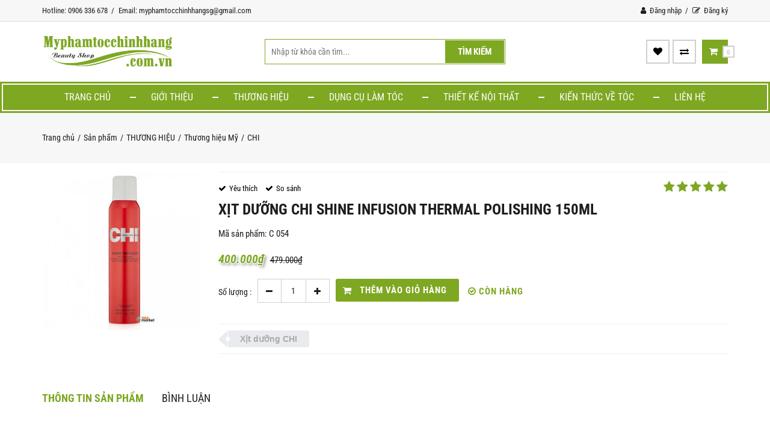

--- FILE ---
content_type: text/html; charset=UTF-8
request_url: https://myphamtocchinhhang.com.vn/product/xit-duong-chi-shine-infusion-thermal-polishing-150ml.html
body_size: 15571
content:
<!DOCTYPE html>
<html lang="vi">
<head>
    <meta http-equiv="Content-Type" content="text/html; charset=utf-8" />
<meta name="viewport" content="width=device-width, initial-scale=1" />
<meta name="keywords" itemprop="keywords" content="mỹ phẩm tóc, xịt dưỡng CHI" />
<meta itemprop="description" name="description" content="Cùng trải nghiệm với dòng sản phẩm CHI để thấy sự khác biệt trước và sau khi sử dụng,hãy sử dụng để cảm nhận nhé.Mua Ngay !" />
<meta property="og:title" content="XỊT DƯỠNG CHI SHINE INFUSION THERMAL POLISHING 150ML" />
<meta property="og:type" content="article" />
<meta property="og:image" content="https://ezstatic1.ezweb.online/ezweb_446/chi-moi/xit-duong-chi-shine-infusion-thermal-polishing-spray-150g-450k-479k.jpg" />
<meta property="og:description" content="Cùng trải nghiệm với dòng sản phẩm CHI để thấy sự khác biệt trước và sau khi sử dụng,hãy sử dụng để cảm nhận nhé.Mua Ngay !" />
<meta property="og:url" content="https://myphamtocchinhhang.com.vn/product/xit-duong-chi-shine-infusion-thermal-polishing-150ml.html" />
<meta name="author" itemprop="author" content="https://myphamtocchinhhang.com.vn"/>
<meta property="fb:app_id" content="" />
<meta name="google-site-verification" content="" />
<link rel="shortcut icon" href="https://ezstatic1.ezweb.online/ezweb_446/hinh-nen/logo-lien-2.png" />
<link rel="canonical" href="https://myphamtocchinhhang.com.vn/product/xit-duong-chi-shine-infusion-thermal-polishing-150ml.html" />
<link rel="image_src" href="https://ezstatic1.ezweb.online/ezweb_446/chi-moi/xit-duong-chi-shine-infusion-thermal-polishing-spray-150g-450k-479k.jpg" />

<meta property="product:brand" content="XỊT DƯỠNG CHI SHINE INFUSION THERMAL POLISHING 150ML" />
<meta property="product:availability" content="in stock" />
<meta property="product:condition" content="new" />
<meta property="product:price:amount" content="400000" />
<meta property="product:price:currency" content="VND" />
<meta property="product:retailer_item_id" content="1350" />

<link rel="preconnect" href="https://ezcdn2.ezweb.online" crossorigin />
<link rel="preconnect" href="https://ezstatic1.ezweb.online" crossorigin />

<title>XỊT DƯỠNG CHI SHINE INFUSION THERMAL POLISHING 150ML</title>


  <style type="text/css">
    .preloader-loading, .preloader-loading body { overflow: hidden !important; }
    #preloader{position:fixed;top:0;left:0;width:100%;height:100%;z-index:999999;background-color:#fff}#preloader .loader{position:relative;left:50%;top:50%;height:100px;width:100px;margin:-50px 0 0 -50px;border:3px solid transparent;border-top-color:#3498db;border-bottom-color:#3498db;border-radius:50%;z-index:2;-webkit-animation:spin 2s linear infinite;-moz-animation:spin 2s linear infinite;-o-animation:spin 2s linear infinite;animation:spin 2s linear infinite}#preloader .loader:after,#preloader .loader:before{content:"";position:absolute;z-index:2}#preloader .loader:before{top:2%;bottom:2%;left:2%;right:2%;border:3px solid transparent;border-top-color:#db213a;border-radius:50%;-webkit-animation:spin 3s linear infinite;-moz-animation:spin 3s linear infinite;-o-animation:spin 3s linear infinite;animation:spin 3s linear infinite}#preloader .loader:after{top:5%;bottom:5%;left:5%;right:5%;border:3px solid transparent;border-top-color:#dec52d;border-radius:50%;-webkit-animation:spin 1.5s linear infinite;-moz-animation:spin 1.5s linear infinite;-o-animation:spin 1.5s linear infinite;animation:spin 1.5s linear infinite}@-webkit-keyframes spin{0%{-webkit-transform:rotate(0);-ms-transform:rotate(0);transform:rotate(0)}50%{-webkit-transform:rotate(360deg);-ms-transform:rotate(360deg);transform:rotate(180deg)}100%{-webkit-transform:rotate(360deg);-ms-transform:rotate(360deg);transform:rotate(360deg)}}@-moz-keyframes spin{0%{-webkit-transform:rotate(0);-ms-transform:rotate(0);transform:rotate(0)}50%{-webkit-transform:rotate(360deg);-ms-transform:rotate(360deg);transform:rotate(180deg)}100%{-webkit-transform:rotate(360deg);-ms-transform:rotate(360deg);transform:rotate(360deg)}}@-o-keyframes spin{0%{-webkit-transform:rotate(0);-ms-transform:rotate(0);transform:rotate(0)}50%{-webkit-transform:rotate(360deg);-ms-transform:rotate(360deg);transform:rotate(180deg)}100%{-webkit-transform:rotate(360deg);-ms-transform:rotate(360deg);transform:rotate(360deg)}}@keyframes spin{0%{-webkit-transform:rotate(0);-ms-transform:rotate(0);transform:rotate(0)}50%{-webkit-transform:rotate(360deg);-ms-transform:rotate(360deg);transform:rotate(180deg)}100%{-webkit-transform:rotate(360deg);-ms-transform:rotate(360deg);transform:rotate(360deg)}}

    .ezWidget { transition: opacity ease 500ms; }
    .ezWidget.ezwloading { opacity: 0 !important; }

    /* Mobile preloader */
    .ph-item{position:relative;display:-webkit-box;display:-ms-flexbox;display:flex;-ms-flex-wrap:wrap;flex-wrap:wrap;padding:30px 15px 15px;overflow:hidden;margin-bottom:30px;background-color:#fff}.ph-item,.ph-item *,.ph-item ::after,.ph-item ::before{-webkit-box-sizing:border-box;box-sizing:border-box}.ph-item::before{content:" ";position:absolute;top:0;right:0;bottom:0;left:50%;z-index:1;width:500%;margin-left:-250%;-webkit-animation:phAnimation .8s linear infinite;animation:phAnimation .8s linear infinite;background:-webkit-gradient(linear,left top,right top,color-stop(46%,rgba(255,255,255,0)),color-stop(50%,rgba(255,255,255,0.35)),color-stop(54%,rgba(255,255,255,0))) 50% 50%;background:linear-gradient(to right,rgba(255,255,255,0) 46%,rgba(255,255,255,0.35) 50%,rgba(255,255,255,0) 54%) 50% 50%}.ph-item > *{-webkit-box-flex:1;-ms-flex:1 1 auto;flex:1 1 auto;display:-webkit-box;display:-ms-flexbox;display:flex;-webkit-box-orient:vertical;-webkit-box-direction:normal;-ms-flex-flow:column;flex-flow:column;padding-right:15px;padding-left:15px}.ph-row{display:-webkit-box;display:-ms-flexbox;display:flex;-ms-flex-wrap:wrap;flex-wrap:wrap;margin-bottom:7.5px}.ph-row div{height:10px;margin-bottom:7.5px;background-color:#ced4da}.ph-row .big,.ph-row.big div{height:20px;margin-bottom:15px}.ph-row .empty{background-color:rgba(255,255,255,0)}.ph-col-2{-webkit-box-flex:0;-ms-flex:0 0 16.66667%;flex:0 0 16.66667%}.ph-col-4{-webkit-box-flex:0;-ms-flex:0 0 33.33333%;flex:0 0 33.33333%}.ph-col-6{-webkit-box-flex:0;-ms-flex:0 0 50%;flex:0 0 50%}.ph-col-8{-webkit-box-flex:0;-ms-flex:0 0 66.66667%;flex:0 0 66.66667%}.ph-col-10{-webkit-box-flex:0;-ms-flex:0 0 83.33333%;flex:0 0 83.33333%}.ph-col-12{-webkit-box-flex:0;-ms-flex:0 0 100%;flex:0 0 100%}.ph-avatar{position:relative;width:100%;min-width:60px;background-color:#ced4da;margin-bottom:15px;border-radius:50%;overflow:hidden}.ph-avatar::before{content:" ";display:block;padding-top:100%}.ph-picture{width:100%;height:120px;background-color:#ced4da;margin-bottom:15px}@-webkit-keyframes phAnimation{0%{-webkit-transform:translate3d(-30%,0,0);transform:translate3d(-30%,0,0)}100%{-webkit-transform:translate3d(30%,0,0);transform:translate3d(30%,0,0)}}@keyframes phAnimation{0%{-webkit-transform:translate3d(-30%,0,0);transform:translate3d(-30%,0,0)}100%{-webkit-transform:translate3d(30%,0,0);transform:translate3d(30%,0,0)}}
  </style>

<link rel="preload" as="style" href="https://ezcdn2.ezweb.online/scss/[base64].css?sign=394af526776c03fca87acaf14c9eb999&theme=myphamtoc&header=myphamtoc" importance="high">
<link rel="stylesheet" href="https://ezcdn2.ezweb.online/scss/[base64].css?sign=394af526776c03fca87acaf14c9eb999&theme=myphamtoc&header=myphamtoc" media="print" importance="high" onload="this.media='all'">

<script>
  document.documentElement && document.documentElement.classList && document.documentElement.classList.add('preloader-loading')
  window.websiteData = {
    routeName: "detailprod",
  }
</script>
            
    <!--
    <script>
        (function(i,s,o,g,r,a,m){i['GoogleAnalyticsObject']=r;i[r]=i[r]||function(){
            (i[r].q=i[r].q||[]).push(arguments)},i[r].l=1*new Date();a=s.createElement(o),
            m=s.getElementsByTagName(o)[0];a.async=1;a.src=g;m.parentNode.insertBefore(a,m)
        })(window,document,'script','https://www.google-analytics.com/analytics.js','ga');

                ga('create', 'UA-88051096-3', 'auto', 'ezweb');
        ga('ezweb.set', 'hostname', 'myphamtocchinhhang.com.vn');
        ga('ezweb.set', 'page', window.websiteData.routeName);
        window.onload = function() {
            ga('ezweb.send', 'pageview');
            // setInterval(function() { ga('ezweb.send', 'pageview'); }, 60000);
        }
        
                ga('create', 'UA-109837645-1', 'auto', { 'siteSpeedSampleRate': 100 });
        ga('send', 'pageview');
            </script>
    -->

            <!-- Global site tag (gtag.js) - Google Analytics -->
        <script async src="https://www.googletagmanager.com/gtag/js?id=UA-109837645-1"></script>
        <script>
            window.dataLayer = window.dataLayer || [];
            function gtag(){dataLayer.push(arguments);}
            gtag('js', new Date());

            gtag('config', 'UA-109837645-1');
        </script>
    

    
            <!-- Google Tag Manager -->
        <script>(function(w,d,s,l,i){w[l]=w[l]||[];w[l].push({'gtm.start':
            new Date().getTime(),event:'gtm.js'});var f=d.getElementsByTagName(s)[0],
            j=d.createElement(s),dl=l!='dataLayer'?'&l='+l:'';j.async=true;j.src=
            'https://www.googletagmanager.com/gtm.js?id='+i+dl;f.parentNode.insertBefore(j,f);
            })(window,document,'script','dataLayer','GTM-WW75HX8');
        </script>
        <!-- End Google Tag Manager -->
    
</head>
<body class="body-product-detail-theme product-1350 ezBody">
                        <div class="loader-wrapper" id="preloader"><div class="loader"></div></div>
                        <header>
            <div id="google_translate_element" style="display:none"></div>
	<div class="ezwWrapperHeader">
		<div class="ezwNavtop clearfix">
			<div class="container">
				<div class="ezwNavtopLeft">
											<a href="tel:0906 336 678">Hotline: 0906 336 678</a>
																<a href="mailto:myphamtocchinhhangsg@gmail.com">Email: myphamtocchinhhangsg@gmail.com</a>
									</div>
				<div class="ezwNavtopRight">
																		<a href="/account/login.html">
								<i class="fa fa-user"></i>
								Đăng nhập
							</a>
							<a href="/account/register.html">
								<i class="fa fa-pencil-square-o"></i>
								Đăng ký
							</a>
															</div>
			</div>
		</div>
		<div class="ezwHeader">
			<div class="container">
									<div class="ezLogo">
						<a href="/">
							<img src="https://ezstatic1.ezweb.online/ezweb_446/hinh-nen/logo-xanh.png" alt="myphamtocchinhhang" />
						</a>
					</div>
													<div class="ezwSearch">
						<form action="/search.html" method="get">
							<input type="text" name="q" placeholder="Nhập từ khóa cần tìm..." value="" autocomplete="off" />
							<button type="submit">Tìm kiếm</button>
						</form>
					</div>
													<div class="ezwCartHeader">
						<label>
							<a href="/cart.html"><i class="fa fa-shopping-cart"></i>
								<span id="ezquantity-of-cart" class="ezwNumberItem">0</span>
							</a>
						</label>
						<div class="ezwWrapperItemCart" id="ezcart-header-container">
							<ul>
                <li>Giỏ hàng rỗng</li>
    </ul>						</div>             
					</div>
								<div class="ezwAction">
											<a href="/favorite-product.html" title="Yêu thích"><i class="fa fa-heart"></i></a>
																<a href="/compare.html" title="So sánh"><i class="fa fa-exchange"></i></a>
									</div>
			</div>
		</div>
					<div class="ezwWrapperMenu">
				<div class="container">
					<div class="ezwIconMenu">
						<span class="icon-bar"></span>
						<span class="icon-bar"></span>
						<span class="icon-bar"></span>
					</div>
					<ul class="ezMainMenu clearfix">
																					<li class="">
									<a href="https://myphamtocchinhhang.com.vn/">Trang chủ</a>
								</li>
																												<li class="">
									<a href="https://myphamtocchinhhang.com.vn/introduce.html">Giới thiệu</a>
								</li>
																												<li class="ezwDropdown active">
									<a href="https://myphamtocchinhhang.com.vn/thuong-hieu-san-pham.html">THƯƠNG HIỆU</a>
									<i class="fa fa-angle-down"></i>
									<ul>
																																	<li class="ezwDropdown">
													<a href="https://myphamtocchinhhang.com.vn/thuong-hieu-y.html">Thương hiệu Ý</a>
													<i class="fa fa-angle-down"></i>
													<ul>
																													<li><a href="https://myphamtocchinhhang.com.vn/alfapare.html">ALFAPARE MILANO</a></li>
																													<li><a href="https://myphamtocchinhhang.com.vn/artego.html">ARTÉGO</a></li>
																													<li><a href="https://myphamtocchinhhang.com.vn/b-e-s-y.html">B.E.S</a></li>
																													<li><a href="https://myphamtocchinhhang.com.vn/calodia-y.html">CALODIA</a></li>
																													<li><a href="https://myphamtocchinhhang.com.vn/davines-y.html">DAVINES</a></li>
																													<li><a href="https://myphamtocchinhhang.com.vn/dangello.html">DANGELLO</a></li>
																													<li><a href="https://myphamtocchinhhang.com.vn/delofil.html">DELOFIL</a></li>
																													<li><a href="https://myphamtocchinhhang.com.vn/dikson.html">DIKSON</a></li>
																													<li><a href="https://myphamtocchinhhang.com.vn/diva.html">DIVA</a></li>
																													<li><a href="https://myphamtocchinhhang.com.vn/elgon-y.html">ELGON</a></li>
																													<li><a href="https://myphamtocchinhhang.com.vn/fanola.html">FANOLA</a></li>
																													<li><a href="https://myphamtocchinhhang.com.vn/haneda.html">HANEDA</a></li>
																													<li><a href="https://myphamtocchinhhang.com.vn/nashi-y.html">NASHI</a></li>
																													<li><a href="https://myphamtocchinhhang.com.vn/nexxen.html">NEXXEN</a></li>
																													<li><a href="https://myphamtocchinhhang.com.vn/nouvelle-y.html">NOUVELLE</a></li>
																													<li><a href="https://myphamtocchinhhang.com.vn/oyster-y.html">OYSTER</a></li>
																													<li><a href="https://myphamtocchinhhang.com.vn/pallamina.html">PALLAMINA</a></li>
																													<li><a href="https://myphamtocchinhhang.com.vn/phytorelax-y.html">PHYTORELAX</a></li>
																													<li><a href="https://myphamtocchinhhang.com.vn/selective-professional-y.html">SELECTIVE PROFESSIONAL</a></li>
																													<li><a href="https://myphamtocchinhhang.com.vn/silky-y.html">SILKY</a></li>
																													<li><a href="https://myphamtocchinhhang.com.vn/karseell.html">Karseell</a></li>
																													<li><a href="https://myphamtocchinhhang.com.vn/helen-seward.html">HELEN SEWARD</a></li>
																											</ul>
												</li>
																																												<li class="ezwDropdown">
													<a href="https://myphamtocchinhhang.com.vn/thuong-hieu-my.html">Thương hiệu Mỹ</a>
													<i class="fa fa-angle-down"></i>
													<ul>
																													<li><a href="https://myphamtocchinhhang.com.vn/tigi.html">TIGI BED HEAD</a></li>
																													<li><a href="https://myphamtocchinhhang.com.vn/macadamia.html">MACADAMIA</a></li>
																													<li><a href="https://myphamtocchinhhang.com.vn/nioxin.html">NIOXIN</a></li>
																													<li><a href="https://myphamtocchinhhang.com.vn/joico-my.html">JOICO</a></li>
																													<li><a href="https://myphamtocchinhhang.com.vn/olaplex-my.html">OLAPLEX</a></li>
																													<li><a href="https://myphamtocchinhhang.com.vn/revlon-my.html">REVLON</a></li>
																													<li><a href="https://myphamtocchinhhang.com.vn/biosilk-my.html">BIOSILK</a></li>
																													<li><a href="https://myphamtocchinhhang.com.vn/gk-hair-frofessional-my.html">GK HAIR FROFESSIONAL</a></li>
																													<li><a href="https://myphamtocchinhhang.com.vn/kevin-murphy-my.html">KEVIN.MURPHY</a></li>
																													<li><a href="https://myphamtocchinhhang.com.vn/lolland-my.html">ROLLAND</a></li>
																													<li><a href="https://myphamtocchinhhang.com.vn/1s-factor-tigi-my.html">S FACTOR TIGI</a></li>
																													<li><a href="https://myphamtocchinhhang.com.vn/chi.html">CHI</a></li>
																													<li><a href="https://myphamtocchinhhang.com.vn/moroccanoil-israel.html">MOROCCANOIL</a></li>
																													<li><a href="https://myphamtocchinhhang.com.vn/fadora.html">FADORA</a></li>
																											</ul>
												</li>
																																												<li class="ezwDropdown">
													<a href="https://myphamtocchinhhang.com.vn/thuong-hieu-anh.html">Thương hiệu Anh</a>
													<i class="fa fa-angle-down"></i>
													<ul>
																													<li><a href="https://myphamtocchinhhang.com.vn/label-m-anh.html">LABEL.M</a></li>
																													<li><a href="https://myphamtocchinhhang.com.vn/tigi.html">TIGI BED HEAD</a></li>
																													<li><a href="https://myphamtocchinhhang.com.vn/tigi-catwalk.html">TIGI-CATWALK</a></li>
																											</ul>
												</li>
																																												<li class="ezwDropdown">
													<a href="https://myphamtocchinhhang.com.vn/thuong-hieu-duc.html">Thương hiệu Đức</a>
													<i class="fa fa-angle-down"></i>
													<ul>
																													<li><a href="https://myphamtocchinhhang.com.vn/schwarzkopf-duc.html">SCHWARZKOPF</a></li>
																													<li><a href="https://myphamtocchinhhang.com.vn/goldwell.html">GOLDWELL</a></li>
																													<li><a href="https://myphamtocchinhhang.com.vn/sp-wella.html">SP WELLA</a></li>
																													<li><a href="https://myphamtocchinhhang.com.vn/wella-duc.html">WELLA</a></li>
																											</ul>
												</li>
																																												<li class="ezwDropdown">
													<a href="https://myphamtocchinhhang.com.vn/thuong-hieu-phap.html">Thương hiệu Pháp</a>
													<i class="fa fa-angle-down"></i>
													<ul>
																													<li><a href="https://myphamtocchinhhang.com.vn/aurane-phap.html">AURANÉ-PHÁP</a></li>
																													<li><a href="https://myphamtocchinhhang.com.vn/l-oreal.html">L&#039;OREAL - PHÁP</a></li>
																											</ul>
												</li>
																																												<li class="ezwDropdown">
													<a href="https://myphamtocchinhhang.com.vn/thuong-hieu-nhat.html">Thương hiệu Nhật</a>
													<i class="fa fa-angle-down"></i>
													<ul>
																													<li><a href="https://myphamtocchinhhang.com.vn/keys-nhat-ban.html">KEYS</a></li>
																													<li><a href="https://myphamtocchinhhang.com.vn/labios-nhat-ban.html">LABIOS</a></li>
																													<li><a href="https://myphamtocchinhhang.com.vn/milbon-nhat.html">MILBON</a></li>
																													<li><a href="https://myphamtocchinhhang.com.vn/number-003.html">NUMBER 003</a></li>
																													<li><a href="https://myphamtocchinhhang.com.vn/sasaba.html">SASABA</a></li>
																											</ul>
												</li>
																																												<li class="ezwDropdown">
													<a href="https://myphamtocchinhhang.com.vn/thuong-hieu-han-quoc.html">Thương hiệu Hàn Quốc</a>
													<i class="fa fa-angle-down"></i>
													<ul>
																													<li><a href="https://myphamtocchinhhang.com.vn/bosnic-han-quoc.html">BOSNIC</a></li>
																													<li><a href="https://myphamtocchinhhang.com.vn/obsidian.html">OBSIDIAN</a></li>
																													<li><a href="https://myphamtocchinhhang.com.vn/orzen-obsidan.html">ORZEN</a></li>
																													<li><a href="https://myphamtocchinhhang.com.vn/r-b-han-quoc.html">R &amp; B</a></li>
																											</ul>
												</li>
																																												<li class="ezwDropdown">
													<a href="https://myphamtocchinhhang.com.vn/thuong-hieu-uc.html">Thương hiệu Úc</a>
													<i class="fa fa-angle-down"></i>
													<ul>
																													<li><a href="https://myphamtocchinhhang.com.vn/affinage-uc.html">AFFINAGE</a></li>
																													<li><a href="https://myphamtocchinhhang.com.vn/alonzo-uc.html">ALONZO</a></li>
																											</ul>
												</li>
																																												<li class="ezwDropdown">
													<a href="https://myphamtocchinhhang.com.vn/thuong-hieu-tbn.html">Thương hiệu TBN</a>
													<i class="fa fa-angle-down"></i>
													<ul>
																													<li><a href="https://myphamtocchinhhang.com.vn/eva-tay-ban-nha.html">EVA</a></li>
																													<li><a href="https://myphamtocchinhhang.com.vn/lakme-tay-ban-nha.html">LAKME</a></li>
																													<li><a href="https://myphamtocchinhhang.com.vn/orofluido-tay-ban-nha.html">OROFLUIDO</a></li>
																											</ul>
												</li>
																																												<li class="ezwDropdown">
													<a href="https://myphamtocchinhhang.com.vn/canada.html">Thương Hiệu Canada</a>
													<i class="fa fa-angle-down"></i>
													<ul>
																													<li><a href="https://myphamtocchinhhang.com.vn/argan-deluxe.html">ARGAN DELUXE</a></li>
																											</ul>
												</li>
																														</ul>
								</li>
																												<li class="ezwDropdown ">
									<a href="https://myphamtocchinhhang.com.vn/cong-cu-dung-cu.html">DỤNG CỤ LÀM TÓC</a>
									<i class="fa fa-angle-down"></i>
									<ul>
																																	<li><a href="https://myphamtocchinhhang.com.vn/may-hap-dau-ozone.html">MÁY HẤP DẦU</a></li>
																																												<li><a href="https://myphamtocchinhhang.com.vn/may-uon-toc-setting.html">MÁY UỐN SETTING</a></li>
																																												<li><a href="https://myphamtocchinhhang.com.vn/den-led-live-stream.html">ĐÈN LED LIVE STREAM</a></li>
																																												<li><a href="https://myphamtocchinhhang.com.vn/may-kich-nhiet.html">MÁY KÍCH NHIỆT</a></li>
																																												<li><a href="https://myphamtocchinhhang.com.vn/den-led-soi-da.html">ĐÈN LED SOI DA</a></li>
																																												<li><a href="https://myphamtocchinhhang.com.vn/may-xong-hoi.html">MÁY XÔNG HƠI</a></li>
																																												<li><a href="https://myphamtocchinhhang.com.vn/xe-day-dung-cu.html">XE ĐẨY DỤNG CỤ</a></li>
																																												<li><a href="https://myphamtocchinhhang.com.vn/ghe-cat-toc.html">GHẾ CẮT TÓC</a></li>
																																												<li><a href="https://myphamtocchinhhang.com.vn/giuong-goi-dau.html">GIƯỜNG GỘI ĐẦU</a></li>
																																												<li><a href="https://myphamtocchinhhang.com.vn/may-uon-lon.html">MÁY UỐN LỌN</a></li>
																																												<li><a href="https://myphamtocchinhhang.com.vn/may-kep-duoi.html">MÁY KẸP DUỖI</a></li>
																																												<li><a href="https://myphamtocchinhhang.com.vn/may-say-toc.html">MÁY SẤY TÓC</a></li>
																																												<li><a href="https://myphamtocchinhhang.com.vn/tong-do.html">TÔNG ĐƠ</a></li>
																														</ul>
								</li>
																												<li class="ezwDropdown ">
									<a href="https://myphamtocchinhhang.com.vn/thiet-ke-noi-that.html">THIẾT KẾ NỘI THẤT</a>
									<i class="fa fa-angle-down"></i>
									<ul>
																																	<li><a href="https://myphamtocchinhhang.com.vn/thiet-ke-salon.html">Thiết Kế Salon</a></li>
																																												<li><a href="https://myphamtocchinhhang.com.vn/thiet-ke-spa.html">Thiết Kế Spa</a></li>
																														</ul>
								</li>
																												<li class="ezwDropdown ">
									<a href="https://myphamtocchinhhang.com.vn/tin-tuc.html">KIẾN THỨC VỀ TÓC</a>
									<i class="fa fa-angle-down"></i>
									<ul>
																																	<li><a href="/tin-tuc/category/danh-cho-toc-rung.html">Dành cho tóc rụng</a></li>
																																												<li><a href="/tin-tuc/category/danh-cho-toc-gau.html">Dành cho tóc gàu</a></li>
																																												<li><a href="/tin-tuc/category/danh-cho-toc-nhuom.html">Dành cho tóc nhuộm</a></li>
																														</ul>
								</li>
																												<li class="">
									<a href="https://myphamtocchinhhang.com.vn/contact.html">Liên hệ</a>
								</li>
																																		<li class="ezwShowMobile">
									<a href="/account/login.html">Đăng nhập</a>
								</li>
								<li class="ezwShowMobile">
									<a href="/account/register.html">Đăng ký</a>
								</li>
																										<li class="ezwShowMobile">
								<a href="/favorite-product.html" class="btn-add-to-wishlist">Yêu thích</a>
							</li>
																			<li class="ezwShowMobile">
								<a href="/compare.html" class="btn-add-to-compare">So sánh</a>
							</li>
											</ul>
				</div>
			</div>
			</div>
        </header>
        <section class="ezContent">
                        <div class="ezwWrapperBreadcrumb">
        <div class="container">
            <ul class="breadcrumb clearfix">
                                    <li>
                                                    <a href="/">Trang chủ</a>
                                            </li>
                                    <li>
                                                    <a href="https://myphamtocchinhhang.com.vn/product.html">Sản phẩm</a>
                                            </li>
                                    <li>
                                                    <a href="https://myphamtocchinhhang.com.vn/thuong-hieu-san-pham.html">THƯƠNG HIỆU </a>
                                            </li>
                                    <li>
                                                    <a href="https://myphamtocchinhhang.com.vn/thuong-hieu-my.html">Thương hiệu Mỹ</a>
                                            </li>
                                    <li>
                                                    <a href="https://myphamtocchinhhang.com.vn/chi.html">CHI</a>
                                            </li>
                            </ul>
        </div>
    </div>
                                <div class="shop-area">
                        <div class="ezBlock" data-container="12" style="">
        <div class="ezContainer container">
            <div class="ezRow row">
                                    <div class="ezColumn col-lg-12 col-md-12 col-sm-12 col-xs-12">
                                                                                    <div id="ezWidget_13" style="opacity: 1" data-active="true" class="ezWidget ezWidgetProductDetail clearfix">
                                    <form action="/cart/add" method="post">
    <div class="row">
        <div class="col-xs-5">
            <div class="ezwpdis">
    <div class="ezwProductDetailImage active">
        <div class="ezwZoomWrapper">
            <div class="ezwZoom">
                <img class="zoom-output" src="[data-uri]" data-small="https://ezstatic1.ezweb.online/thumb/Jen1idHtRbVy5rQuPsB87Y3Poj8=/450x/ezweb_446/chi-moi/xit-duong-chi-shine-infusion-thermal-polishing-spray-150g-450k-479k.jpg" data-large="https://ezstatic1.ezweb.online/thumb/gmyUKJoU3t3PwCRBwQwW6nvhFcQ=/750x/ezweb_446/chi-moi/xit-duong-chi-shine-infusion-thermal-polishing-spray-150g-450k-479k.jpg" alt="XỊT DƯỠNG CHI SHINE INFUSION THERMAL POLISHING 150ML" />
            </div>
            <div class="ezProductExtraImages zoomControl">
                <div class="zoom-list" draggable="false">
                                    </div>
                <div class="zoom-arrows">
                    <i class="zoom-arrow-left fa fa-angle-left"></i>
                    <i class="zoom-arrow-right fa fa-angle-right"></i>
                </div>
            </div>
        </div>
    </div>
    </div>
        </div>
        <div class="col-xs-7">
            <div class="ezwAction clearfix">
                <a href="javascript:;" class="ezLikeProduct" data-id="1350">Yêu thích</a>
                <a href="javascript:;" class="ezCompareProduct" data-id="1350">So sánh</a>
            </div>
            <h2 class="ezwNameDetail">XỊT DƯỠNG CHI SHINE INFUSION THERMAL POLISHING 150ML</h2>
            <div class="ezwRating">
                                                            <span class="fa fa-star"></span>
                                                                                <span class="fa fa-star"></span>
                                                                                <span class="fa fa-star"></span>
                                                                                <span class="fa fa-star"></span>
                                                                                <span class="fa fa-star"></span>
                                                </div>
            <p class="ezwSku">
                Mã sản phẩm: C 054
            </p>
                        <div class="ezwPrice"><span class="ezwPriceSale">400.000<span class="suffix">₫</span></span><span>479.000<span class="suffix">₫</span></span></div>
            <div class="summary">
    <span class="price-values" data-values='[]'></span>
    <input type="hidden" id="product-id-attr" value="1350">
    </div>
            <div class="clearfix">
                                    <div class="ezwQuantity clearfix">
                        <strong>Số lượng :</strong>
                        <span class="sp-minus"><i class="fa fa-minus"></i></span>
                        <input class="quantity-input" maxlength="2" name="quantity" size="2" type="text" value="1">
                        <span class="sp-plus"><i class="fa fa-plus"></i></span>
                    </div>
                                <input type="hidden" class="product_id_ajax" name="id" value="1350">
                                    <button type="submit" class="ezBtnAddToCart ezwButton"><i class="fa fa-shopping-cart"></i><span>Thêm vào giỏ hàng</span></button>
                                <p class="ezwStatus">
                    <i class="fa fa-check-circle-o"></i> Còn hàng
                </p>
            </div>
                <div class="ezTags clearfix">
                    <a href="https://myphamtocchinhhang.com.vn/tags/X%E1%BB%8Bt%20d%C6%B0%E1%BB%A1ng%20CHI">Xịt dưỡng CHI</a>
            </div>
        </div>
    </div>
</form>
                                </div>
                                                                                                                <div id="ezWidget_105" style="opacity: 1" data-active="true" class="ezWidget ezWidgetProductInfo clearfix">
                                    <div id="parentHorizontalTab">
    <ul class="resp-tabs-list hor_1 clearfix">
        <li class="list-tab b1">Thông tin sản phẩm</li>
                            <li class="list-tab b3">Bình luận</li>
            </ul>
    <div class="resp-tabs-container hor_1">
        <div class="ezwDetail tab-contents ezProductDetailTab ezProductDetailContent ezPageContent">
            <p>XỊT DƯỠNG CHI SHINE INFUSION THERMAL POLISHING 150ML<br>+ Công dụng: Xịt dưỡng giúp làm bóng tóc, không trĩu nặng, chữa trị các tóc chẻ ngọn, giảm rối.<br>Cam Kết : Hàng công ty chính hãng 100%<br>Liên Hệ : <em><strong><span style="color:#0000ff;">0906 336 678</span></strong></em></p>
        </div>
                            <div class="tab-contents ezProductDetailTab ezProductCommentsContent">
                <div class="ezComment">
    <div class="fb-comments" data-href="https://myphamtocchinhhang.com.vn/product/xit-duong-chi-shine-infusion-thermal-polishing-150ml.html" data-numposts="5" data-width="100%"></div>
</div>
 
            </div>
            </div>
</div>
                                </div>
                                                                        </div>
                            </div>
        </div>
    </div>

                    
            </div>
    </section>
            <footer>
                        
            
                <div class="ezBlock wrapper-border" data-container="25" style="">
        <div class="ezContainer container">
            <div class="ezRow row">
                                    <div class="ezColumn col-lg-3 col-md-6 col-sm-6 col-xs-12">
                                                                                    <div id="ezWidget_51" style="opacity: 1" data-active="true" class="ezWidget ezWidgetWebsiteInfo clearfix">
                                        <h3 class="ezwTitle">Thông tin liên hệ</h3>
<ul>
            <li>
            <i class="fa fa-map-marker"></i>
                                                39 Tây Thạnh, Phường Tây Thạnh, Quận Tân Phú, TP.HCM
                                    </li>
                <li>
            <i class="fa fa-phone"></i>
                                                <a href="tel:0906 336 678">0906 336 678</a>
                                    </li>
                <li>
            <i class="fa fa-envelope-o"></i>
                                                <a href="mailto:myphamtocchinhhangsg@gmail.com">myphamtocchinhhangsg@gmail.com</a>
                                    </li>
                <li>
            <i class="fa fa-globe"></i>
                                                <a href="http://myphamtocchinhhang.com.vn" target="_blank" rel="nofollow">myphamtocchinhhang.com.vn</a>
                                    </li>
    </ul>

                                </div>
                                                                                                                <div id="ezWidget_121" style="opacity: 1" data-active="true" class="ezWidget ezWidgetraw-html clearfix">
                                    <div class="ezwRawHtml">
        <div class="ezPageContent">
        <ul class="footer-contact"><li><strong>Zalo:</strong> <span style="color:#2eb317;"> 0972 766 778</span></li>
</ul>
    </div>
</div>

                                </div>
                                                                        </div>
                                    <div class="ezColumn col-lg-3 col-md-6 col-sm-6 col-xs-12">
                                                                                    <div id="ezWidget_76" style="opacity: 1" data-active="true" class="ezWidget ezWidgetPageList clearfix">
                                    	<h3 class="ezwTitle">Chính sách</h3>
<ul>
			<li><a href="https://myphamtocchinhhang.com.vn/p/thong-tin-chuyen-khoan.html">Thông tin chuyển khoản</a></li>
			<li><a href="https://myphamtocchinhhang.com.vn/p/chinh-sach-bo-si.html">Chương trình khuyến mãi</a></li>
			<li><a href="https://myphamtocchinhhang.com.vn/p/cau-hoi-thuong-gap.html">Chính sách đổi trả hàng</a></li>
	</ul>
                                </div>
                                                                        </div>
                                    <div class="ezColumn col-lg-3 col-md-6 col-sm-6 col-xs-12">
                                                                                    <div id="ezWidget_29" style="opacity: 1" data-active="true" class="ezWidget ezWidgetSocial clearfix">
                                        <h3 class="ezwTitle">Mạng xã hội</h3>
<div class="clearfix">
    	    <a target="_blank" href="#" data-toggle="tooltip" data-placement="top" title="twitter" class="fa fa-twitter"></a>
            <a target="_blank" href="https://www.facebook.com/myphamtocchinhhang.com.vn/?ref=bookmarks" data-toggle="tooltip" data-placement="top" title="facebook" class="fa fa-facebook"></a>
                <a target="_blank" href="#" data-toggle="tooltip" data-placement="top" title="youtube" class="fa fa-youtube"></a>
             <a target="_blank" href="#" data-toggle="tooltip" data-placement="top" title="pinterest" class="fa fa-pinterest"></a>
        </div>
                                </div>
                                                                        </div>
                                    <div class="ezColumn col-lg-3 col-md-6 col-sm-6 col-xs-12">
                                                                                    <div id="ezWidget_27" style="opacity: 1" data-active="true" class="ezWidget ezWidgetFollowEmail clearfix">
                                    	<h3 class="ezwTitle">Liên hệ với chúng tôi</h3>
<form action="/subscribe.html" method="post">
	<input type="email" name="email" class="ez-form-control" />	<input type="email" name="imeo" placeholder="Nhập email của bạn..." required />
	<button type="submit" class="ezwButton">Gửi</button>
</form>
                                </div>
                                                                                                                <div id="ezWidget_123" style="opacity: 1" data-active="true" class="ezWidget ezWidgetCounting clearfix">
                                    <div class="ezCounting">
    <ul>
        <li>
            <a href="#" target="_blank" rel="nofollow">
                <i class="fa fa-bar-chart"></i> STATISTICAL</a>
        </li>
        	        <li class="ezCounting_online " data-start="0" title="Đang trực tuyến">
	            <i class="fa fa-eye"></i> <div class="">Đang trực tuyến</div>
	            <span>0</span>
	        </li>
	    	    	        <li class="ezCounting_today_hits" data-start="0" title="Lượt xem trong ngày">
	            <i class="fa fa-refresh"></i> <div class="">Lượt xem trong ngày</div>
	            <span>0</span>
	        </li>
                        
                
	        <li class="ezCounting_all_visits" data-start="0">
	            <i class="fa fa-stop-circle"></i> <div class="">Truy cập</div>
	            <span>0</span>
	        </li>
            </ul>
</div>
                                </div>
                                                                        </div>
                            </div>
        </div>
    </div>

                <div class="ezBlock" data-container="109" style="">
        <div class="ezContainer container">
            <div class="ezRow row">
                                    <div class="ezColumn col-lg-3 col-md-3 col-sm-12 col-xs-12">
                                                                                    <div id="ezWidget_110" style="opacity: 1" data-active="true" class="ezWidget ezWidgetEmbedCode clearfix hidden-md">
                                    <!--Start of Tawk.to Script-->
<script type="text/javascript">
var Tawk_API=Tawk_API||{}, Tawk_LoadStart=new Date();
(function(){
var s1=document.createElement("script"),s0=document.getElementsByTagName("script")[0];
s1.async=true;
s1.src='https://embed.tawk.to/5a1d707d198bd56b8c03dcf8/default';
s1.charset='UTF-8';
s1.setAttribute('crossorigin','*');
s0.parentNode.insertBefore(s1,s0);
})();
</script>
<!--End of Tawk.to Script-->
<!-- Global site tag (gtag.js) - Google Analytics -->
<script async src="https://www.googletagmanager.com/gtag/js?id=UA-142503214-1"></script>
<script>
  window.dataLayer = window.dataLayer || [];
  function gtag(){dataLayer.push(arguments);}
  gtag('js', new Date());

  gtag('config', 'UA-142503214-1');
</script>
<!-- Global site tag (gtag.js) - Google Analytics -->
<script async src="https://www.googletagmanager.com/gtag/js?id=UA-150929472-1"></script>
<script>
  window.dataLayer = window.dataLayer || [];
  function gtag(){dataLayer.push(arguments);}
  gtag('js', new Date());

  gtag('config', 'UA-150929472-1');
</script>


                                </div>
                                                                        </div>
                                    <div class="ezColumn col-lg-9 col-md-9 col-sm-12 col-xs-12">
                                            </div>
                            </div>
        </div>
    </div>

        <div class="ezwCopyright">
        <div class="container">
            Phát triển bởi <a href="https://ezweb.vn">EZWeb</a>
        </div>
    </div>
    <a href="javascript:;" class="ezwGotop"><i class="fa fa-angle-up"></i></a>

<script type="application/ld+json">
  {
    "@context": "http://schema.org",
    "@type": "BreadcrumbList",
    "itemListElement": [
                                                                                    {
                  "@type": "ListItem",
                  "position": 1,
                  "item": {
                    "@id": "http://https://myphamtocchinhhang.com.vn/product.html",
                    "name": "Sản phẩm",
                    "image": ""
                  }
                },
                                                                                                {
                  "@type": "ListItem",
                  "position": 2,
                  "item": {
                    "@id": "http://https://myphamtocchinhhang.com.vn/thuong-hieu-san-pham.html",
                    "name": "THƯƠNG HIỆU ",
                    "image": ""
                  }
                },
                                                                                                {
                  "@type": "ListItem",
                  "position": 3,
                  "item": {
                    "@id": "http://https://myphamtocchinhhang.com.vn/thuong-hieu-my.html",
                    "name": "Thương hiệu Mỹ",
                    "image": ""
                  }
                },
                                                                                                {
                  "@type": "ListItem",
                  "position": 4,
                  "item": {
                    "@id": "http://https://myphamtocchinhhang.com.vn/chi.html",
                    "name": "CHI",
                    "image": ""
                  }
                }
                                                      ]
  }
</script>
<script type="application/ld+json">
  {
    "@context": "http://schema.org",
    "@type": "WebSite",
    "name": "myphamtocchinhhang",
    "url": "http://myphamtocchinhhang.com.vn"
  }
</script>

<script type="application/ld+json">
{
  "@context": "http://schema.org/",
  "@type": "Product",
  "name": "XỊT DƯỠNG CHI SHINE INFUSION THERMAL POLISHING 150ML",
  "image": "https://ezstatic1.ezweb.online/ezweb_446/chi-moi/xit-duong-chi-shine-infusion-thermal-polishing-spray-150g-450k-479k.jpg",
  "description": "",
  "productID": "C 054",
  "aggregateRating": {
    "@type": "AggregateRating",
    "ratingValue": "5",
    "reviewCount": "47"
  },
  "offers": {
    "@type": "Offer",
    "priceCurrency": "₫",
    "price": "400000",
    "availability": "http://schema.org/InStock"
  }
}
</script>


        </footer>
        


    

<link rel="stylesheet" type="text/css" href="https://ezfont2.ezweb.online/css?display=swap&family=Nokora:400,700|Hanuman:400,700|Roboto:300,300i,400,400i,500,500i,700,700i|Lora:400,400i,700,700i|Pacifico|Cabin:400,400i,500,500i,600,600i,700,700i|Inconsolata|Quicksand:300,400,500,700|Noto+Serif:400,400i,700,700i|uprum:400,400i,700,700i|Baloo+Bhaina|Lato:300,300i,400,400i,700,700i|Raleway:300,300i,400,400i,500,500i,600,600i,700,700i|Oswald:300,400,500,600,700|Montserrat:300,300i,400,400i,500,500i,600,600i,700,700i|Arimo:400,400i,700,700i|Open+Sans:300,300i,400,400i,600,600i,700,700i|Roboto+Condensed:300,300i,400,400i,700,700i|Roboto+Slab:300,400,700|Roboto:300,300i,400,400i,500,500i,700,700i|Muli:300,300i,400,400i,600,600i,700,700i|Source+Sans+Pro:300,300i,400,400i,600,600i,700,700i|Cuprum:400,400i,700,700i|Cabin+Condensed:400,500,600,700|Kodchasan:400,500,600,700|Lobster|Fira+Sans:400,500,600,700|Nunito:400,600,700|Itim|Rokkitt:400,500,700|Nunito+Sans:400,600,700,900|Comfortaa:400,500,600,700|Playfair+Display:400;500;700;900&subset=khmer,vietnamese">
<style type="text/css">
    body, h1, h2, h3, h4, h5, h6, .text {
        font-family: 'Roboto Condensed', Hanuman, sans-serif, serif, 'Apple Color Emoji', 'Segoe UI Emoji', 'Segoe UI Symbol';
    }
</style>


<style type="text/css">
  body {
    top: 0 !important;
  }
  .skiptranslate {
    display: none !important;
  }
  .bubble .lwc-chat-button {
    bottom: 30pt !important;
    right: 60px !important;
    z-index: 998 !important;
  }
  .bubble.has-facebook .lwc-chat-button {
    bottom: 110px !important;
  }
  .wrap_hotline.has-skype-and-facebook .coccoc-alo-phone {
    bottom: 125px !important; 
  }
  .wrap_hotline.has-skype-and-facebook .hotline_desktop {
    bottom: 115px !important;
  }
  .wrap_hotline.has-skype-or-facebook .coccoc-alo-phone {
    bottom: 55px !important;
  }
  .wrap_hotline.has-skype-or-facebook .hotline_desktop {
    bottom: 45px !important;
  }
</style>

    <script type="text/javascript">
function isMobile(){return!!/Android|webOS|iPhone|iPad|iPod|BlackBerry|IEMobile|Opera Mini/i.test(navigator.userAgent)}function is_array(t){return t instanceof Array}function is_object(t){return t instanceof Object&&!is_array(t)}function is_string(t){return"string"==typeof t}function is_number(t){return isFinite(t)}function is_numeric(t){return is_number(t)}function is_integer(t){return is_number(t)&&t%1==0}function is_float(t){return is_number(t)&&null!==t.toString().match(/[0-9]*\.[0-9]*/)}function makeid(t){var r="";(void 0===t||t<5)&&(t=5);for(var n="ABCDEFGHIJKLMNOPQRSTUVWXYZabcdefghijklmnopqrstuvwxyz0123456789",e=0;e<t;e++)r+=n.charAt(Math.floor(Math.random()*n.length));return r}function format_vn_phone(t){var r=new RegExp(/[^0-9]/,"i");return(t=t.toString().replace(r,"")).length>10&&"84"==t.substr(0,2)&&(t=t.substr(2)),(""==t.trim()||"0"==t[0]?t:"0"+t).substr(0,11)}function formatMoney(t){t=new Number(t);var r=window.currency_option||{},n=r.prefix||"",e=r.suffix||"";return n+t.format()+e}function formatMoneyRaw(t){var r=(t=new Number(t)).format();return window.currency_option&&window.currency_option.format?window.currency_option.format.replace("%s",r):r}function is_valid_phone(t){t=format_vn_phone(t);var r=new RegExp(/09\d{8}|01(20|21|22|23|24|25|26|27|28|29|62|63|64|65|66|67|68|69|86|88|99)\d{7}/,"i");return!!t.match(r)&&t}function decimalAdjust(t,r,n){return void 0===n||0==+n?Math[t](r):(r=+r,n=+n,isNaN(r)||"number"!=typeof n||n%1!=0?NaN:(r=r.toString().split("e"),+((r=(r=Math[t](+(r[0]+"e"+(r[1]?+r[1]-n:-n)))).toString().split("e"))[0]+"e"+(r[1]?+r[1]+n:n))))}function foreach(t,r){if("number"==typeof(t=t||[]).length)for(var n=0;n<t.length;n++)r(n,t[n]);else for(var n in t)r(n,t[n])}function length(t){return"number"==typeof t.length?t.length:Object.keys(t).length}function setCookie(t,r,n){var e=new Date;e.setTime(e.getTime()+24*n*60*60*1e3);var o=n?";expires="+e.toUTCString():"";document.cookie=t+"="+encodeURIComponent(r)+o+";path="+String.fromCharCode(47)}function unsetCookie(t){document.cookie=t+"="}function getCookie(t,r){void 0===r&&(r=null);for(var n=t+"=",e=document.cookie.split(";"),o=0;o<e.length;o++){for(var i=e[o];" "==i.charAt(0);)i=i.substring(1);if(0==i.indexOf(n))return decodeURIComponent(i.substring(n.length,i.length))}return r}function checkCookie(){var t=getCookie("username");""!=t?alert("Welcome again "+t):""!=(t=prompt("Please enter your name:",""))&&null!=t&&setCookie("username",t,365)}function jsonParse(t,r){try{var n=JSON.parse(t);if("object"==typeof n&&null!=n)return n}catch(t){}return r||{}}function getOffset(t){var r=window,n={top:0,left:0},e=t.ownerDocument.documentElement;return null!=typeof t.getBoundingClientRect&&(n=t.getBoundingClientRect()),{top:n.top+r.pageYOffset-e.clientTop,left:n.left+r.pageXOffset-e.clientLeft}}function get_form_data(t,r,n){var e={};return is_array(t)&&t.forEach(function(t){for(var o=t[r],i=t[n],a=function(t){var r=o.split("][");if(r[0]){var n=r[0].split("[");if(r[0]=n[0],n[1]&&r.splice(1,0,n[1]),r.length>1){var e=r[r.length-1];e=e.replace("]",""),r[r.length-1]=e}}return r}(),u=null,s=e;u=a.shift();)void 0===s[u]&&(0===a.length?s[u]=i:s[u]={}),s=s[u]}),e}"function"!=typeof Object.assign&&(Object.assign=function(t,r){if(null==t)throw new TypeError("Cannot convert undefined or null to object");for(var n=Object(t),e=1;e<arguments.length;e++){var o=arguments[e];if(null!=o)for(var i in o)Object.prototype.hasOwnProperty.call(o,i)&&(n[i]=o[i])}return n}),Array.prototype.random||(Array.prototype.random=function(){return this[Math.floor(Math.random()*this.length)]}),Object.values||(Object.values=function(t){if(is_array(t))return t;var r=[];for(var n in t)r.push(t[n]);return r}),Object.keys||(Object.keys=function(t){var r=[];if(is_array(t))for(var n=0;n<t.length;n++)r.push(n);else for(var n in t)r.push(n);return r}),HTMLElement.prototype.insertAfter||(HTMLElement.prototype.insertAfter=function(t){t.parentNode.insertBefore(this,t.nextSibling)}),String.prototype.startsWith||(String.prototype.startsWith=function(t,r){return this.substr(!r||r<0?0:+r,t.length)===t}),String.prototype.padStart||(String.prototype.padStart=function(t,r){return t>>=0,r=String(void 0!==r?r:" "),this.length>=t?String(this):((t-=this.length)>r.length&&(r+=r.repeat(t/r.length)),r.slice(0,t)+String(this))}),NodeList.prototype.forEach||(NodeList.prototype.forEach=Array.prototype.forEach),Number.prototype.format||(Number.prototype.format=function(t,r,n){var e=this,o=window.currency_option||{},i=(t=isNaN(t=Math.abs(t))?o.c||0:t,r=null==r?o.d||",":r,n=null==n?o.t||".":n,e<0?"-":""),a=parseInt(e=Math.abs(+e||0).toFixed(t))+"",u=(u=a.length)>3?u%3:0;return i+(u?a.substr(0,u)+n:"")+a.substr(u).replace(/(\d{3})(?=\d)/g,"$1"+n)+(t?r+Math.abs(e-a).toFixed(t).slice(2):"")}),Number.prototype.formatMoney||(Number.prototype.formatMoney=Number.prototype.format),Math.round10||(Math.round10=function(t,r){return decimalAdjust("round",t,r)}),Math.floor10||(Math.floor10=function(t,r){return decimalAdjust("floor",t,r)}),Math.ceil10||(Math.ceil10=function(t,r){return decimalAdjust("ceil",t,r)}),Array.prototype.clean||(Array.prototype.clean=function(t){for(var r=0;r<this.length;r++)this[r]==t&&(this.splice(r,1),r--);return this}),Date.prototype.format||(Date.prototype.format=function(t){for(var r=this,n=t.split(""),e=[],o={Y:function(){return r.getFullYear()},y:function(){return r.getFullYear().toString().substr(-2)},m:function(){return(r.getMonth()+1).toString().padStart(2,"0")},d:function(){return r.getDate().toString().padStart(2,"0")},H:function(){return r.getHours().toString().padStart(2,"0")},h:function(){return(r.getHours()%12).toString().padStart(2,"0")},i:function(){return r.getMinutes().toString().padStart(2,"0")},s:function(){return r.getSeconds().toString().padStart(2,"0")}},i=0;i<n.length;i++){var a=n[i];o[a]?e.push(o[a].call()):e.push(a)}return e.join("")}),Date.prototype.createFromFormat||(Date.prototype.createFromFormat=function(t,r){try{for(var n=t.split(""),e={Y:4,m:2,d:2,H:2,i:2,s:2},o=0,i={Y:null,m:null,d:null,H:null,i:null,s:null},a=new Date,u=0;u<n.length;u++){var s=n[u];if(e[s]){var f=e[s];if(null==(l=r.substr(o,f)).match(/^[0-9]*$/))return null;i[s]=l,o+=f}else{var l;if((l=r.substr(o,1))!=s)return null;o+=1}}return i.Y&&a.setFullYear(i.Y),i.m&&a.setMonth(i.m-1),i.d&&a.setDate(i.d),i.H&&a.setHours(i.H),i.i&&a.setMinutes(i.i),i.s&&a.setSeconds(i.s),a}catch(t){return null}}),Array.prototype.diff||(Array.prototype.diff=function(t){var r=[];if(!(t instanceof Array))return[];for(var n=0;n<this.length;n++)-1==t.indexOf(this[n])&&r.push(this[n]);return r}),Array.prototype.removeAt||(Array.prototype.removeAt=function(t){this.splice(t,1)}),Array.prototype.findByKey||(Array.prototype.findByKey=function(t,r){for(var n=0;n<this.length;n++){var e=this[n];if(e&&e[t]==r)return e}return null}),window.CurrencyOption||(window.CurrencyOption=function(t,r,n,e,o,i){var a=this;this.prefix=t,this.suffix=r,this.c=parseInt(n),this.t=e,this.d=o,this.format=i,this.getUnit=function(){return a.prefix||a.suffix}},window.currency_option=new CurrencyOption("","",0,".",",","")),null==window.local&&(window.local=function(){var t=window.localStorage instanceof Object?window.localStorage:null;if(1==arguments.length)return(t?t.getItem(arguments[0]):null)||window.language;arguments.length>1&&t&&"function"==typeof t.setItem&&t.setItem(arguments[0],arguments[1])});
</script>
<script type="text/javascript">
    window.cypress = false;
    window.hit_counter_ezmetrics = true;
    if (typeof localStorage === 'object') {
        try {
            localStorage.setItem('localStorage', 1);
            localStorage.removeItem('localStorage');
        } catch (e) {
            Storage.prototype._setItem = Storage.prototype.setItem;
            Storage.prototype.setItem = function() {};
            console.log('Your web browser does not support storing settings locally. In Safari, the most common cause of this is using "Private Browsing Mode". Some settings may not save or some features may not work properly for you.');
        }
    }
</script>

<script>
        window.flash_messages = [];
        window.LOCALE = 'vi';
    window.CDN_PATH = 'https://ezcdn2.ezweb.online/themes/';
    window.language_js = {"notification":"Notification","seen":"Seen","receive_on_desktop":"Receive notifications on the desktop","mark_unread":"Mark as unread","mark_read_all":"Mark as read","success_delete":"Delete successfully !","fail_delete":"Delete failed !","hold_to_view_image":"Hold to view image","user_storage_full":"Your data storage limit is exceeded, please contact us to buy more storage !","share":"share"}
    window.add_product_to_cart_by_ajax = false
    </script>
<noscript id="deferred-styles">
</noscript>
<script>
    window.favorite_list = [];
    window.compare_list = [];
    var loadDeferredStyles = function() {
        var addStylesNode = document.getElementById("deferred-styles");
        var replacement = document.createElement("div");
        replacement.innerHTML = addStylesNode.textContent;
        document.body.appendChild(replacement)
        addStylesNode.parentElement.removeChild(addStylesNode);
    };
    var raf = requestAnimationFrame || mozRequestAnimationFrame ||
    webkitRequestAnimationFrame || msRequestAnimationFrame;
    if (raf) raf(function() { window.setTimeout(loadDeferredStyles, 0); });
    else window.addEventListener('load', loadDeferredStyles);

    window.web_id = '446';
    window.hit_hash = '6d1d35b8c6376ec4672d66a4d4ce82bd';
    window.SASS_CDN = 'https://ezcdn2.ezweb.online';
    window.notifications = {"product":{"like":"\u0110\u00e3 th\u00eam v\u00e0o y\u00eau th\u00edch","dislike":"\u0110\u00e3 b\u1ecf y\u00eau th\u00edch","add_to_compare_list":"\u0110\u00e3 th\u00eam v\u00e0o so s\u00e1nh","remove_from_compare_list":"\u0110\u00e3 b\u1ecf so s\u00e1nh","please_select_2_3_products":"Vui l\u00f2ng ch\u1ecdn 2 - 3 s\u1ea3n ph\u1ea9m"}};
    function getNotifyMessage(key) {
        var keys = key.split('.'), val = window.notifications
        while (val && (k = keys.shift())) {
            val = val[k] || null
        }
        return val
    }
</script>
<script defer type="text/javascript" src="https://ezcdn2.ezweb.online/js/[base64].js?sign=3f012f5e37463ae0b376c3c7cab4b0cc"></script>
<script type="text/javascript">
    window.hide_attributes_out_of_stock = '0' == '1'
    window.currency_option = new CurrencyOption(
        '',
        '₫',
        '0',
        '.',
        ',',
        '%s<span class="suffix">₫</span>'
    )
</script>


    <a href="javascript:;" class="ezwGotop"><i class="fa fa-chevron-up"></i></a>
</body>
</html>


--- FILE ---
content_type: text/css; charset=utf-8
request_url: https://ezcdn2.ezweb.online/scss/eyJ0aGVtZSI6Im15cGhhbXRvYyIsImhhc2giOiI0MzQ2OGU4MiIsImxhc3RfbW9kaWZpZWQiOiIxNjA0NDU5OTgyIiwiZG9tYWluIjoibXlwaGFtdG9jLmV6d2ViLm9ubGluZSIsImNzcyI6WyJub2RlX21vZHVsZXNcL2Jvb3RzdHJhcFwvZGlzdFwvY3NzXC9ib290c3RyYXAubWluLmNzcyIsIm5vZGVfbW9kdWxlc1wvZm9udC1hd2Vzb21lXC9jc3NcL2ZvbnQtYXdlc29tZS5taW4uY3NzIiwibm9kZV9tb2R1bGVzXC9saW9uYmFyc1wvY3NzXC9saW9uYmFycy5jc3MiLCJub2RlX21vZHVsZXNcL3NsaWRlci1yZXZvbHV0aW9uXC9zcmNcL2Nzc1wvc2V0dGluZ3MuY3NzIiwibm9kZV9tb2R1bGVzXC9pb24ucmFuZ2VTbGlkZXJcL2Nzc1wvaW9uLnJhbmdlU2xpZGVyLmNzcyIsIm5vZGVfbW9kdWxlc1wvaW9uLnJhbmdlU2xpZGVyXC9jc3NcL2lvbi5yYW5nZVNsaWRlci5za2luTmljZS5jc3MiLCJub2RlX21vZHVsZXNcL293bC5jYXJvdXNlbFwvZGlzdFwvYXNzZXRzXC9vd2wuY2Fyb3VzZWwuY3NzIiwibm9kZV9tb2R1bGVzXC9FYXN5LVJlc3BvbnNpdmUtVGFicy10by1BY2NvcmRpb25cL2Nzc1wvZWFzeS1yZXNwb25zaXZlLXRhYnMuY3NzIiwiY29yZVwvY3NzXC9hbmltYXRlLmNzcyIsImNvcmVcL3BsdWdpbnNcL3pvb21qc1wvem9vbS5jc3MiLCJub2RlX21vZHVsZXNcL3NsaWNranNcL3NsaWNrXC9zbGljay5jc3MiLCJub2RlX21vZHVsZXNcL3NsaWNranNcL3NsaWNrXC9zbGljay10aGVtZS5jc3MiLCJjb3JlXC9wbHVnaW5zXC9ub3RpZnlcL3N0eWxlc1wvbWV0cm9cL25vdGlmeS1tZXRyby5taW4uY3NzIiwiY29yZVwvY3NzXC9zdHlsZS5jc3MiLCJjb3JlXC9jc3NcL2ZsYWctaWNvblwvY3NzXC9mbGFnLWljb24uY3NzIl0sInNjc3MiOiIkY2RuX3BhdGg6ICdodHRwczpcL1wvZXpjZG4yLmV6d2ViLm9ubGluZVwvdGhlbWVzXC8nOyRmb250LXNpemUtbWVudTpSb2JvdG87JGZvbnQtc2l6ZS1wcm9kdWN0OlJvYm90bzskbGluZS1oZWlnaHQtcHJvZHVjdDpSb2JvdG87JGZvbnQtc2l6ZS1wcmljZTpSb2JvdG87JGZvbnQtc2l6ZS1wb3N0OlJvYm90bzskbGluZS1oZWlnaHQtcG9zdDpSb2JvdG87JGZvbnQtc2l6ZS1kZXNjcmlwdGlvbjpSb2JvdG87JGxpbmUtaGVpZ2h0LWRlc2NyaXB0aW9uOlJvYm90bzskZm9udC1zaXplLWJvZHk6Um9ib3RvOyRib2R5LWJhY2tncm91bmQ6I2ZmZjskYm9keS10ZXh0OiMxZTFlMWU7JG1haW4tYmFja2dyb3VuZDojN2VhNzIyOyRtYWluLWJvcmRlcjojN2VhNzIyOyRtYWluLXRleHQ6I2ZmZjskc3ViLWJhY2tncm91bmQ6I2ZmZjskc3ViLWJvcmRlcjojY2ZjZmNmOyRzdWItdGV4dDojN2VhNzIyOyRtZW51LWJhY2tncm91bmQ6IzdlYTcyMjskbWVudS1iYWNrZ3JvdW5kLWFjdGl2ZTojN2VhNzIyOyRtZW51LXRleHQ6I2ZmZjskbWVudS10ZXh0LWFjdGl2ZTojZmZmOyRsaW5rOiMxZTFlMWU7JGxpbmstYWN0aXZlOiM3ZWE3MjI7JHByaWNlOiM3ZWE3MjI7JGZvb3Rlci1iYWNrZ3JvdW5kOiMzMzM7JGZvb3Rlci10aXRsZTojN2VhNzIyOyRmb290ZXItdGV4dDojN2VhNzIyOyRmb290ZXItdGV4dC1hY3RpdmU6IzdlYTcyMjskZm9udC1zaXplLW1lbnU6MTZweDskZm9udC1zaXplLXByb2R1Y3Q6MTRweDskbGluZS1oZWlnaHQtcHJvZHVjdDoyOyRmb250LXNpemUtcHJpY2U6MTVweDskZm9udC1zaXplLXBvc3Q6MTVweDskbGluZS1oZWlnaHQtcG9zdDoyOyRmb250LXNpemUtZGVzY3JpcHRpb246MTRweDskbGluZS1oZWlnaHQtZGVzY3JpcHRpb246MjskZm9udC1zaXplLWJvZHk6MTRweDsiLCJoZWFkZXIiOiJteXBoYW10b2MiLCJwcm9kdWN0aW9uIjoxfQ==.css?sign=394af526776c03fca87acaf14c9eb999&theme=myphamtoc&header=myphamtoc
body_size: 86588
content:

/* ============ CSS ============ */
@charset "UTF-8";/*!
 * Bootstrap v3.3.1 (http://getbootstrap.com)
 * Copyright 2011-2014 Twitter, Inc.
 * Licensed under MIT (https://github.com/twbs/bootstrap/blob/master/LICENSE)
 *//*! normalize.css v3.0.2 | MIT License | git.io/normalize */html{font-family:sans-serif;-webkit-text-size-adjust:100%;-ms-text-size-adjust:100%}body{margin:0}article,aside,details,figcaption,figure,footer,header,hgroup,main,menu,nav,section,summary{display:block}audio,canvas,progress,video{display:inline-block;vertical-align:baseline}audio:not([controls]){display:none;height:0}[hidden],template{display:none}a{background-color:transparent}a:active,a:hover{outline:0}abbr[title]{border-bottom:1px dotted}b,strong{font-weight:700}dfn{font-style:italic}h1{margin:.67em 0;font-size:2em}mark{color:#000;background:#ff0}small{font-size:80%}sub,sup{position:relative;font-size:75%;line-height:0;vertical-align:baseline}sup{top:-.5em}sub{bottom:-.25em}img{border:0}svg:not(:root){overflow:hidden}figure{margin:1em 40px}hr{height:0;-webkit-box-sizing:content-box;-moz-box-sizing:content-box;box-sizing:content-box}pre{overflow:auto}code,kbd,pre,samp{font-family:monospace,monospace;font-size:1em}button,input,optgroup,select,textarea{margin:0;font:inherit;color:inherit}button{overflow:visible}button,select{text-transform:none}button,html input[type=button],input[type=reset],input[type=submit]{-webkit-appearance:button;cursor:pointer}button[disabled],html input[disabled]{cursor:default}button::-moz-focus-inner,input::-moz-focus-inner{padding:0;border:0}input{line-height:normal}input[type=checkbox],input[type=radio]{-webkit-box-sizing:border-box;-moz-box-sizing:border-box;box-sizing:border-box;padding:0}input[type=number]::-webkit-inner-spin-button,input[type=number]::-webkit-outer-spin-button{height:auto}input[type=search]{-webkit-box-sizing:content-box;-moz-box-sizing:content-box;box-sizing:content-box;-webkit-appearance:textfield}input[type=search]::-webkit-search-cancel-button,input[type=search]::-webkit-search-decoration{-webkit-appearance:none}fieldset{padding:.35em .625em .75em;margin:0 2px;border:1px solid silver}legend{padding:0;border:0}textarea{overflow:auto}optgroup{font-weight:700}table{border-spacing:0;border-collapse:collapse}td,th{padding:0}/*! Source: https://github.com/h5bp/html5-boilerplate/blob/master/src/css/main.css */@media print{*,:after,:before{color:#000!important;text-shadow:none!important;background:0 0!important;-webkit-box-shadow:none!important;box-shadow:none!important}a,a:visited{text-decoration:underline}a[href]:after{content:" (" attr(href) ")"}abbr[title]:after{content:" (" attr(title) ")"}a[href^="#"]:after,a[href^="javascript:"]:after{content:""}blockquote,pre{border:1px solid #999;page-break-inside:avoid}thead{display:table-header-group}img,tr{page-break-inside:avoid}img{max-width:100%!important}h2,h3,p{orphans:3;widows:3}h2,h3{page-break-after:avoid}select{background:#fff!important}.navbar{display:none}.btn>.caret,.dropup>.btn>.caret{border-top-color:#000!important}.label{border:1px solid #000}.table{border-collapse:collapse!important}.table td,.table th{background-color:#fff!important}.table-bordered td,.table-bordered th{border:1px solid #ddd!important}}@font-face{font-family:'Glyphicons Halflings';src:url(../themes/node_modules/bootstrap/dist/fonts/glyphicons-halflings-regular.eot);src:url(../themes/node_modules/bootstrap/dist/fonts/glyphicons-halflings-regular.eot?#iefix) format('embedded-opentype'),url(../themes/node_modules/bootstrap/dist/fonts/glyphicons-halflings-regular.woff) format('woff'),url(../themes/node_modules/bootstrap/dist/fonts/glyphicons-halflings-regular.ttf) format('truetype'),url(../themes/node_modules/bootstrap/dist/fonts/glyphicons-halflings-regular.svg#glyphicons_halflingsregular) format('svg')}.glyphicon{position:relative;top:1px;display:inline-block;font-family:'Glyphicons Halflings';font-style:normal;font-weight:400;line-height:1;-webkit-font-smoothing:antialiased;-moz-osx-font-smoothing:grayscale}.glyphicon-asterisk:before{content:"\2a"}.glyphicon-plus:before{content:"\2b"}.glyphicon-eur:before,.glyphicon-euro:before{content:"\20ac"}.glyphicon-minus:before{content:"\2212"}.glyphicon-cloud:before{content:"\2601"}.glyphicon-envelope:before{content:"\2709"}.glyphicon-pencil:before{content:"\270f"}.glyphicon-glass:before{content:"\e001"}.glyphicon-music:before{content:"\e002"}.glyphicon-search:before{content:"\e003"}.glyphicon-heart:before{content:"\e005"}.glyphicon-star:before{content:"\e006"}.glyphicon-star-empty:before{content:"\e007"}.glyphicon-user:before{content:"\e008"}.glyphicon-film:before{content:"\e009"}.glyphicon-th-large:before{content:"\e010"}.glyphicon-th:before{content:"\e011"}.glyphicon-th-list:before{content:"\e012"}.glyphicon-ok:before{content:"\e013"}.glyphicon-remove:before{content:"\e014"}.glyphicon-zoom-in:before{content:"\e015"}.glyphicon-zoom-out:before{content:"\e016"}.glyphicon-off:before{content:"\e017"}.glyphicon-signal:before{content:"\e018"}.glyphicon-cog:before{content:"\e019"}.glyphicon-trash:before{content:"\e020"}.glyphicon-home:before{content:"\e021"}.glyphicon-file:before{content:"\e022"}.glyphicon-time:before{content:"\e023"}.glyphicon-road:before{content:"\e024"}.glyphicon-download-alt:before{content:"\e025"}.glyphicon-download:before{content:"\e026"}.glyphicon-upload:before{content:"\e027"}.glyphicon-inbox:before{content:"\e028"}.glyphicon-play-circle:before{content:"\e029"}.glyphicon-repeat:before{content:"\e030"}.glyphicon-refresh:before{content:"\e031"}.glyphicon-list-alt:before{content:"\e032"}.glyphicon-lock:before{content:"\e033"}.glyphicon-flag:before{content:"\e034"}.glyphicon-headphones:before{content:"\e035"}.glyphicon-volume-off:before{content:"\e036"}.glyphicon-volume-down:before{content:"\e037"}.glyphicon-volume-up:before{content:"\e038"}.glyphicon-qrcode:before{content:"\e039"}.glyphicon-barcode:before{content:"\e040"}.glyphicon-tag:before{content:"\e041"}.glyphicon-tags:before{content:"\e042"}.glyphicon-book:before{content:"\e043"}.glyphicon-bookmark:before{content:"\e044"}.glyphicon-print:before{content:"\e045"}.glyphicon-camera:before{content:"\e046"}.glyphicon-font:before{content:"\e047"}.glyphicon-bold:before{content:"\e048"}.glyphicon-italic:before{content:"\e049"}.glyphicon-text-height:before{content:"\e050"}.glyphicon-text-width:before{content:"\e051"}.glyphicon-align-left:before{content:"\e052"}.glyphicon-align-center:before{content:"\e053"}.glyphicon-align-right:before{content:"\e054"}.glyphicon-align-justify:before{content:"\e055"}.glyphicon-list:before{content:"\e056"}.glyphicon-indent-left:before{content:"\e057"}.glyphicon-indent-right:before{content:"\e058"}.glyphicon-facetime-video:before{content:"\e059"}.glyphicon-picture:before{content:"\e060"}.glyphicon-map-marker:before{content:"\e062"}.glyphicon-adjust:before{content:"\e063"}.glyphicon-tint:before{content:"\e064"}.glyphicon-edit:before{content:"\e065"}.glyphicon-share:before{content:"\e066"}.glyphicon-check:before{content:"\e067"}.glyphicon-move:before{content:"\e068"}.glyphicon-step-backward:before{content:"\e069"}.glyphicon-fast-backward:before{content:"\e070"}.glyphicon-backward:before{content:"\e071"}.glyphicon-play:before{content:"\e072"}.glyphicon-pause:before{content:"\e073"}.glyphicon-stop:before{content:"\e074"}.glyphicon-forward:before{content:"\e075"}.glyphicon-fast-forward:before{content:"\e076"}.glyphicon-step-forward:before{content:"\e077"}.glyphicon-eject:before{content:"\e078"}.glyphicon-chevron-left:before{content:"\e079"}.glyphicon-chevron-right:before{content:"\e080"}.glyphicon-plus-sign:before{content:"\e081"}.glyphicon-minus-sign:before{content:"\e082"}.glyphicon-remove-sign:before{content:"\e083"}.glyphicon-ok-sign:before{content:"\e084"}.glyphicon-question-sign:before{content:"\e085"}.glyphicon-info-sign:before{content:"\e086"}.glyphicon-screenshot:before{content:"\e087"}.glyphicon-remove-circle:before{content:"\e088"}.glyphicon-ok-circle:before{content:"\e089"}.glyphicon-ban-circle:before{content:"\e090"}.glyphicon-arrow-left:before{content:"\e091"}.glyphicon-arrow-right:before{content:"\e092"}.glyphicon-arrow-up:before{content:"\e093"}.glyphicon-arrow-down:before{content:"\e094"}.glyphicon-share-alt:before{content:"\e095"}.glyphicon-resize-full:before{content:"\e096"}.glyphicon-resize-small:before{content:"\e097"}.glyphicon-exclamation-sign:before{content:"\e101"}.glyphicon-gift:before{content:"\e102"}.glyphicon-leaf:before{content:"\e103"}.glyphicon-fire:before{content:"\e104"}.glyphicon-eye-open:before{content:"\e105"}.glyphicon-eye-close:before{content:"\e106"}.glyphicon-warning-sign:before{content:"\e107"}.glyphicon-plane:before{content:"\e108"}.glyphicon-calendar:before{content:"\e109"}.glyphicon-random:before{content:"\e110"}.glyphicon-comment:before{content:"\e111"}.glyphicon-magnet:before{content:"\e112"}.glyphicon-chevron-up:before{content:"\e113"}.glyphicon-chevron-down:before{content:"\e114"}.glyphicon-retweet:before{content:"\e115"}.glyphicon-shopping-cart:before{content:"\e116"}.glyphicon-folder-close:before{content:"\e117"}.glyphicon-folder-open:before{content:"\e118"}.glyphicon-resize-vertical:before{content:"\e119"}.glyphicon-resize-horizontal:before{content:"\e120"}.glyphicon-hdd:before{content:"\e121"}.glyphicon-bullhorn:before{content:"\e122"}.glyphicon-bell:before{content:"\e123"}.glyphicon-certificate:before{content:"\e124"}.glyphicon-thumbs-up:before{content:"\e125"}.glyphicon-thumbs-down:before{content:"\e126"}.glyphicon-hand-right:before{content:"\e127"}.glyphicon-hand-left:before{content:"\e128"}.glyphicon-hand-up:before{content:"\e129"}.glyphicon-hand-down:before{content:"\e130"}.glyphicon-circle-arrow-right:before{content:"\e131"}.glyphicon-circle-arrow-left:before{content:"\e132"}.glyphicon-circle-arrow-up:before{content:"\e133"}.glyphicon-circle-arrow-down:before{content:"\e134"}.glyphicon-globe:before{content:"\e135"}.glyphicon-wrench:before{content:"\e136"}.glyphicon-tasks:before{content:"\e137"}.glyphicon-filter:before{content:"\e138"}.glyphicon-briefcase:before{content:"\e139"}.glyphicon-fullscreen:before{content:"\e140"}.glyphicon-dashboard:before{content:"\e141"}.glyphicon-paperclip:before{content:"\e142"}.glyphicon-heart-empty:before{content:"\e143"}.glyphicon-link:before{content:"\e144"}.glyphicon-phone:before{content:"\e145"}.glyphicon-pushpin:before{content:"\e146"}.glyphicon-usd:before{content:"\e148"}.glyphicon-gbp:before{content:"\e149"}.glyphicon-sort:before{content:"\e150"}.glyphicon-sort-by-alphabet:before{content:"\e151"}.glyphicon-sort-by-alphabet-alt:before{content:"\e152"}.glyphicon-sort-by-order:before{content:"\e153"}.glyphicon-sort-by-order-alt:before{content:"\e154"}.glyphicon-sort-by-attributes:before{content:"\e155"}.glyphicon-sort-by-attributes-alt:before{content:"\e156"}.glyphicon-unchecked:before{content:"\e157"}.glyphicon-expand:before{content:"\e158"}.glyphicon-collapse-down:before{content:"\e159"}.glyphicon-collapse-up:before{content:"\e160"}.glyphicon-log-in:before{content:"\e161"}.glyphicon-flash:before{content:"\e162"}.glyphicon-log-out:before{content:"\e163"}.glyphicon-new-window:before{content:"\e164"}.glyphicon-record:before{content:"\e165"}.glyphicon-save:before{content:"\e166"}.glyphicon-open:before{content:"\e167"}.glyphicon-saved:before{content:"\e168"}.glyphicon-import:before{content:"\e169"}.glyphicon-export:before{content:"\e170"}.glyphicon-send:before{content:"\e171"}.glyphicon-floppy-disk:before{content:"\e172"}.glyphicon-floppy-saved:before{content:"\e173"}.glyphicon-floppy-remove:before{content:"\e174"}.glyphicon-floppy-save:before{content:"\e175"}.glyphicon-floppy-open:before{content:"\e176"}.glyphicon-credit-card:before{content:"\e177"}.glyphicon-transfer:before{content:"\e178"}.glyphicon-cutlery:before{content:"\e179"}.glyphicon-header:before{content:"\e180"}.glyphicon-compressed:before{content:"\e181"}.glyphicon-earphone:before{content:"\e182"}.glyphicon-phone-alt:before{content:"\e183"}.glyphicon-tower:before{content:"\e184"}.glyphicon-stats:before{content:"\e185"}.glyphicon-sd-video:before{content:"\e186"}.glyphicon-hd-video:before{content:"\e187"}.glyphicon-subtitles:before{content:"\e188"}.glyphicon-sound-stereo:before{content:"\e189"}.glyphicon-sound-dolby:before{content:"\e190"}.glyphicon-sound-5-1:before{content:"\e191"}.glyphicon-sound-6-1:before{content:"\e192"}.glyphicon-sound-7-1:before{content:"\e193"}.glyphicon-copyright-mark:before{content:"\e194"}.glyphicon-registration-mark:before{content:"\e195"}.glyphicon-cloud-download:before{content:"\e197"}.glyphicon-cloud-upload:before{content:"\e198"}.glyphicon-tree-conifer:before{content:"\e199"}.glyphicon-tree-deciduous:before{content:"\e200"}*{-webkit-box-sizing:border-box;-moz-box-sizing:border-box;box-sizing:border-box}:after,:before{-webkit-box-sizing:border-box;-moz-box-sizing:border-box;box-sizing:border-box}html{font-size:10px;-webkit-tap-highlight-color:transparent}body{font-family:"Helvetica Neue",Helvetica,Arial,sans-serif;font-size:14px;line-height:1.42857143;color:#333;background-color:#fff}button,input,select,textarea{font-family:inherit;font-size:inherit;line-height:inherit}a{color:#337ab7;text-decoration:none}a:focus,a:hover{color:#23527c;text-decoration:underline}a:focus{outline:thin dotted;outline:5px auto -webkit-focus-ring-color;outline-offset:-2px}figure{margin:0}img{vertical-align:middle}.carousel-inner>.item>a>img,.carousel-inner>.item>img,.img-responsive,.thumbnail a>img,.thumbnail>img{display:block;max-width:100%;height:auto}.img-rounded{border-radius:6px}.img-thumbnail{display:inline-block;max-width:100%;height:auto;padding:4px;line-height:1.42857143;background-color:#fff;border:1px solid #ddd;border-radius:4px;-webkit-transition:all .2s ease-in-out;-o-transition:all .2s ease-in-out;transition:all .2s ease-in-out}.img-circle{border-radius:50%}hr{margin-top:20px;margin-bottom:20px;border:0;border-top:1px solid #eee}.sr-only{position:absolute;width:1px;height:1px;padding:0;margin:-1px;overflow:hidden;clip:rect(0,0,0,0);border:0}.sr-only-focusable:active,.sr-only-focusable:focus{position:static;width:auto;height:auto;margin:0;overflow:visible;clip:auto}.h1,.h2,.h3,.h4,.h5,.h6,h1,h2,h3,h4,h5,h6{font-family:inherit;font-weight:500;line-height:1.1;color:inherit}.h1 .small,.h1 small,.h2 .small,.h2 small,.h3 .small,.h3 small,.h4 .small,.h4 small,.h5 .small,.h5 small,.h6 .small,.h6 small,h1 .small,h1 small,h2 .small,h2 small,h3 .small,h3 small,h4 .small,h4 small,h5 .small,h5 small,h6 .small,h6 small{font-weight:400;line-height:1;color:#777}.h1,.h2,.h3,h1,h2,h3{margin-top:20px;margin-bottom:10px}.h1 .small,.h1 small,.h2 .small,.h2 small,.h3 .small,.h3 small,h1 .small,h1 small,h2 .small,h2 small,h3 .small,h3 small{font-size:65%}.h4,.h5,.h6,h4,h5,h6{margin-top:10px;margin-bottom:10px}.h4 .small,.h4 small,.h5 .small,.h5 small,.h6 .small,.h6 small,h4 .small,h4 small,h5 .small,h5 small,h6 .small,h6 small{font-size:75%}.h1,h1{font-size:36px}.h2,h2{font-size:30px}.h3,h3{font-size:24px}.h4,h4{font-size:18px}.h5,h5{font-size:14px}.h6,h6{font-size:12px}p{margin:0 0 10px}.lead{margin-bottom:20px;font-size:16px;font-weight:300;line-height:1.4}@media (min-width:768px){.lead{font-size:21px}}.small,small{font-size:85%}.mark,mark{padding:.2em;background-color:#fcf8e3}.text-left{text-align:left}.text-right{text-align:right}.text-center{text-align:center}.text-justify{text-align:justify}.text-nowrap{white-space:nowrap}.text-lowercase{text-transform:lowercase}.text-uppercase{text-transform:uppercase}.text-capitalize{text-transform:capitalize}.text-muted{color:#777}.text-primary{color:#337ab7}a.text-primary:hover{color:#286090}.text-success{color:#3c763d}a.text-success:hover{color:#2b542c}.text-info{color:#31708f}a.text-info:hover{color:#245269}.text-warning{color:#8a6d3b}a.text-warning:hover{color:#66512c}.text-danger{color:#a94442}a.text-danger:hover{color:#843534}.bg-primary{color:#fff;background-color:#337ab7}a.bg-primary:hover{background-color:#286090}.bg-success{background-color:#dff0d8}a.bg-success:hover{background-color:#c1e2b3}.bg-info{background-color:#d9edf7}a.bg-info:hover{background-color:#afd9ee}.bg-warning{background-color:#fcf8e3}a.bg-warning:hover{background-color:#f7ecb5}.bg-danger{background-color:#f2dede}a.bg-danger:hover{background-color:#e4b9b9}.page-header{padding-bottom:9px;margin:40px 0 20px;border-bottom:1px solid #eee}ol,ul{margin-top:0;margin-bottom:10px}ol ol,ol ul,ul ol,ul ul{margin-bottom:0}.list-unstyled{padding-left:0;list-style:none}.list-inline{padding-left:0;margin-left:-5px;list-style:none}.list-inline>li{display:inline-block;padding-right:5px;padding-left:5px}dl{margin-top:0;margin-bottom:20px}dd,dt{line-height:1.42857143}dt{font-weight:700}dd{margin-left:0}@media (min-width:768px){.dl-horizontal dt{float:left;width:160px;overflow:hidden;clear:left;text-align:right;text-overflow:ellipsis;white-space:nowrap}.dl-horizontal dd{margin-left:180px}}abbr[data-original-title],abbr[title]{cursor:help;border-bottom:1px dotted #777}.initialism{font-size:90%;text-transform:uppercase}blockquote{padding:10px 20px;margin:0 0 20px;font-size:17.5px;border-left:5px solid #eee}blockquote ol:last-child,blockquote p:last-child,blockquote ul:last-child{margin-bottom:0}blockquote .small,blockquote footer,blockquote small{display:block;font-size:80%;line-height:1.42857143;color:#777}blockquote .small:before,blockquote footer:before,blockquote small:before{content:'\2014 \00A0'}.blockquote-reverse,blockquote.pull-right{padding-right:15px;padding-left:0;text-align:right;border-right:5px solid #eee;border-left:0}.blockquote-reverse .small:before,.blockquote-reverse footer:before,.blockquote-reverse small:before,blockquote.pull-right .small:before,blockquote.pull-right footer:before,blockquote.pull-right small:before{content:''}.blockquote-reverse .small:after,.blockquote-reverse footer:after,.blockquote-reverse small:after,blockquote.pull-right .small:after,blockquote.pull-right footer:after,blockquote.pull-right small:after{content:'\00A0 \2014'}address{margin-bottom:20px;font-style:normal;line-height:1.42857143}code,kbd,pre,samp{font-family:Menlo,Monaco,Consolas,"Courier New",monospace}code{padding:2px 4px;font-size:90%;color:#c7254e;background-color:#f9f2f4;border-radius:4px}kbd{padding:2px 4px;font-size:90%;color:#fff;background-color:#333;border-radius:3px;-webkit-box-shadow:inset 0 -1px 0 rgba(0,0,0,.25);box-shadow:inset 0 -1px 0 rgba(0,0,0,.25)}kbd kbd{padding:0;font-size:100%;font-weight:700;-webkit-box-shadow:none;box-shadow:none}pre{display:block;padding:9.5px;margin:0 0 10px;font-size:13px;line-height:1.42857143;color:#333;word-break:break-all;word-wrap:break-word;background-color:#f5f5f5;border:1px solid #ccc;border-radius:4px}pre code{padding:0;font-size:inherit;color:inherit;white-space:pre-wrap;background-color:transparent;border-radius:0}.pre-scrollable{max-height:340px;overflow-y:scroll}.container{padding-right:15px;padding-left:15px;margin-right:auto;margin-left:auto}@media (min-width:768px){.container{width:750px}}@media (min-width:992px){.container{width:970px}}@media (min-width:1200px){.container{width:1170px}}.container-fluid{padding-right:15px;padding-left:15px;margin-right:auto;margin-left:auto}.row{margin-right:-15px;margin-left:-15px}.col-lg-1,.col-lg-10,.col-lg-11,.col-lg-12,.col-lg-2,.col-lg-3,.col-lg-4,.col-lg-5,.col-lg-6,.col-lg-7,.col-lg-8,.col-lg-9,.col-md-1,.col-md-10,.col-md-11,.col-md-12,.col-md-2,.col-md-3,.col-md-4,.col-md-5,.col-md-6,.col-md-7,.col-md-8,.col-md-9,.col-sm-1,.col-sm-10,.col-sm-11,.col-sm-12,.col-sm-2,.col-sm-3,.col-sm-4,.col-sm-5,.col-sm-6,.col-sm-7,.col-sm-8,.col-sm-9,.col-xs-1,.col-xs-10,.col-xs-11,.col-xs-12,.col-xs-2,.col-xs-3,.col-xs-4,.col-xs-5,.col-xs-6,.col-xs-7,.col-xs-8,.col-xs-9{position:relative;min-height:1px;padding-right:15px;padding-left:15px}.col-xs-1,.col-xs-10,.col-xs-11,.col-xs-12,.col-xs-2,.col-xs-3,.col-xs-4,.col-xs-5,.col-xs-6,.col-xs-7,.col-xs-8,.col-xs-9{float:left}.col-xs-12{width:100%}.col-xs-11{width:91.66666667%}.col-xs-10{width:83.33333333%}.col-xs-9{width:75%}.col-xs-8{width:66.66666667%}.col-xs-7{width:58.33333333%}.col-xs-6{width:50%}.col-xs-5{width:41.66666667%}.col-xs-4{width:33.33333333%}.col-xs-3{width:25%}.col-xs-2{width:16.66666667%}.col-xs-1{width:8.33333333%}.col-xs-pull-12{right:100%}.col-xs-pull-11{right:91.66666667%}.col-xs-pull-10{right:83.33333333%}.col-xs-pull-9{right:75%}.col-xs-pull-8{right:66.66666667%}.col-xs-pull-7{right:58.33333333%}.col-xs-pull-6{right:50%}.col-xs-pull-5{right:41.66666667%}.col-xs-pull-4{right:33.33333333%}.col-xs-pull-3{right:25%}.col-xs-pull-2{right:16.66666667%}.col-xs-pull-1{right:8.33333333%}.col-xs-pull-0{right:auto}.col-xs-push-12{left:100%}.col-xs-push-11{left:91.66666667%}.col-xs-push-10{left:83.33333333%}.col-xs-push-9{left:75%}.col-xs-push-8{left:66.66666667%}.col-xs-push-7{left:58.33333333%}.col-xs-push-6{left:50%}.col-xs-push-5{left:41.66666667%}.col-xs-push-4{left:33.33333333%}.col-xs-push-3{left:25%}.col-xs-push-2{left:16.66666667%}.col-xs-push-1{left:8.33333333%}.col-xs-push-0{left:auto}.col-xs-offset-12{margin-left:100%}.col-xs-offset-11{margin-left:91.66666667%}.col-xs-offset-10{margin-left:83.33333333%}.col-xs-offset-9{margin-left:75%}.col-xs-offset-8{margin-left:66.66666667%}.col-xs-offset-7{margin-left:58.33333333%}.col-xs-offset-6{margin-left:50%}.col-xs-offset-5{margin-left:41.66666667%}.col-xs-offset-4{margin-left:33.33333333%}.col-xs-offset-3{margin-left:25%}.col-xs-offset-2{margin-left:16.66666667%}.col-xs-offset-1{margin-left:8.33333333%}.col-xs-offset-0{margin-left:0}@media (min-width:768px){.col-sm-1,.col-sm-10,.col-sm-11,.col-sm-12,.col-sm-2,.col-sm-3,.col-sm-4,.col-sm-5,.col-sm-6,.col-sm-7,.col-sm-8,.col-sm-9{float:left}.col-sm-12{width:100%}.col-sm-11{width:91.66666667%}.col-sm-10{width:83.33333333%}.col-sm-9{width:75%}.col-sm-8{width:66.66666667%}.col-sm-7{width:58.33333333%}.col-sm-6{width:50%}.col-sm-5{width:41.66666667%}.col-sm-4{width:33.33333333%}.col-sm-3{width:25%}.col-sm-2{width:16.66666667%}.col-sm-1{width:8.33333333%}.col-sm-pull-12{right:100%}.col-sm-pull-11{right:91.66666667%}.col-sm-pull-10{right:83.33333333%}.col-sm-pull-9{right:75%}.col-sm-pull-8{right:66.66666667%}.col-sm-pull-7{right:58.33333333%}.col-sm-pull-6{right:50%}.col-sm-pull-5{right:41.66666667%}.col-sm-pull-4{right:33.33333333%}.col-sm-pull-3{right:25%}.col-sm-pull-2{right:16.66666667%}.col-sm-pull-1{right:8.33333333%}.col-sm-pull-0{right:auto}.col-sm-push-12{left:100%}.col-sm-push-11{left:91.66666667%}.col-sm-push-10{left:83.33333333%}.col-sm-push-9{left:75%}.col-sm-push-8{left:66.66666667%}.col-sm-push-7{left:58.33333333%}.col-sm-push-6{left:50%}.col-sm-push-5{left:41.66666667%}.col-sm-push-4{left:33.33333333%}.col-sm-push-3{left:25%}.col-sm-push-2{left:16.66666667%}.col-sm-push-1{left:8.33333333%}.col-sm-push-0{left:auto}.col-sm-offset-12{margin-left:100%}.col-sm-offset-11{margin-left:91.66666667%}.col-sm-offset-10{margin-left:83.33333333%}.col-sm-offset-9{margin-left:75%}.col-sm-offset-8{margin-left:66.66666667%}.col-sm-offset-7{margin-left:58.33333333%}.col-sm-offset-6{margin-left:50%}.col-sm-offset-5{margin-left:41.66666667%}.col-sm-offset-4{margin-left:33.33333333%}.col-sm-offset-3{margin-left:25%}.col-sm-offset-2{margin-left:16.66666667%}.col-sm-offset-1{margin-left:8.33333333%}.col-sm-offset-0{margin-left:0}}@media (min-width:992px){.col-md-1,.col-md-10,.col-md-11,.col-md-12,.col-md-2,.col-md-3,.col-md-4,.col-md-5,.col-md-6,.col-md-7,.col-md-8,.col-md-9{float:left}.col-md-12{width:100%}.col-md-11{width:91.66666667%}.col-md-10{width:83.33333333%}.col-md-9{width:75%}.col-md-8{width:66.66666667%}.col-md-7{width:58.33333333%}.col-md-6{width:50%}.col-md-5{width:41.66666667%}.col-md-4{width:33.33333333%}.col-md-3{width:25%}.col-md-2{width:16.66666667%}.col-md-1{width:8.33333333%}.col-md-pull-12{right:100%}.col-md-pull-11{right:91.66666667%}.col-md-pull-10{right:83.33333333%}.col-md-pull-9{right:75%}.col-md-pull-8{right:66.66666667%}.col-md-pull-7{right:58.33333333%}.col-md-pull-6{right:50%}.col-md-pull-5{right:41.66666667%}.col-md-pull-4{right:33.33333333%}.col-md-pull-3{right:25%}.col-md-pull-2{right:16.66666667%}.col-md-pull-1{right:8.33333333%}.col-md-pull-0{right:auto}.col-md-push-12{left:100%}.col-md-push-11{left:91.66666667%}.col-md-push-10{left:83.33333333%}.col-md-push-9{left:75%}.col-md-push-8{left:66.66666667%}.col-md-push-7{left:58.33333333%}.col-md-push-6{left:50%}.col-md-push-5{left:41.66666667%}.col-md-push-4{left:33.33333333%}.col-md-push-3{left:25%}.col-md-push-2{left:16.66666667%}.col-md-push-1{left:8.33333333%}.col-md-push-0{left:auto}.col-md-offset-12{margin-left:100%}.col-md-offset-11{margin-left:91.66666667%}.col-md-offset-10{margin-left:83.33333333%}.col-md-offset-9{margin-left:75%}.col-md-offset-8{margin-left:66.66666667%}.col-md-offset-7{margin-left:58.33333333%}.col-md-offset-6{margin-left:50%}.col-md-offset-5{margin-left:41.66666667%}.col-md-offset-4{margin-left:33.33333333%}.col-md-offset-3{margin-left:25%}.col-md-offset-2{margin-left:16.66666667%}.col-md-offset-1{margin-left:8.33333333%}.col-md-offset-0{margin-left:0}}@media (min-width:1200px){.col-lg-1,.col-lg-10,.col-lg-11,.col-lg-12,.col-lg-2,.col-lg-3,.col-lg-4,.col-lg-5,.col-lg-6,.col-lg-7,.col-lg-8,.col-lg-9{float:left}.col-lg-12{width:100%}.col-lg-11{width:91.66666667%}.col-lg-10{width:83.33333333%}.col-lg-9{width:75%}.col-lg-8{width:66.66666667%}.col-lg-7{width:58.33333333%}.col-lg-6{width:50%}.col-lg-5{width:41.66666667%}.col-lg-4{width:33.33333333%}.col-lg-3{width:25%}.col-lg-2{width:16.66666667%}.col-lg-1{width:8.33333333%}.col-lg-pull-12{right:100%}.col-lg-pull-11{right:91.66666667%}.col-lg-pull-10{right:83.33333333%}.col-lg-pull-9{right:75%}.col-lg-pull-8{right:66.66666667%}.col-lg-pull-7{right:58.33333333%}.col-lg-pull-6{right:50%}.col-lg-pull-5{right:41.66666667%}.col-lg-pull-4{right:33.33333333%}.col-lg-pull-3{right:25%}.col-lg-pull-2{right:16.66666667%}.col-lg-pull-1{right:8.33333333%}.col-lg-pull-0{right:auto}.col-lg-push-12{left:100%}.col-lg-push-11{left:91.66666667%}.col-lg-push-10{left:83.33333333%}.col-lg-push-9{left:75%}.col-lg-push-8{left:66.66666667%}.col-lg-push-7{left:58.33333333%}.col-lg-push-6{left:50%}.col-lg-push-5{left:41.66666667%}.col-lg-push-4{left:33.33333333%}.col-lg-push-3{left:25%}.col-lg-push-2{left:16.66666667%}.col-lg-push-1{left:8.33333333%}.col-lg-push-0{left:auto}.col-lg-offset-12{margin-left:100%}.col-lg-offset-11{margin-left:91.66666667%}.col-lg-offset-10{margin-left:83.33333333%}.col-lg-offset-9{margin-left:75%}.col-lg-offset-8{margin-left:66.66666667%}.col-lg-offset-7{margin-left:58.33333333%}.col-lg-offset-6{margin-left:50%}.col-lg-offset-5{margin-left:41.66666667%}.col-lg-offset-4{margin-left:33.33333333%}.col-lg-offset-3{margin-left:25%}.col-lg-offset-2{margin-left:16.66666667%}.col-lg-offset-1{margin-left:8.33333333%}.col-lg-offset-0{margin-left:0}}table{background-color:transparent}caption{padding-top:8px;padding-bottom:8px;color:#777;text-align:left}th{text-align:left}.table{width:100%;max-width:100%;margin-bottom:20px}.table>tbody>tr>td,.table>tbody>tr>th,.table>tfoot>tr>td,.table>tfoot>tr>th,.table>thead>tr>td,.table>thead>tr>th{padding:8px;line-height:1.42857143;vertical-align:top;border-top:1px solid #ddd}.table>thead>tr>th{vertical-align:bottom;border-bottom:2px solid #ddd}.table>caption+thead>tr:first-child>td,.table>caption+thead>tr:first-child>th,.table>colgroup+thead>tr:first-child>td,.table>colgroup+thead>tr:first-child>th,.table>thead:first-child>tr:first-child>td,.table>thead:first-child>tr:first-child>th{border-top:0}.table>tbody+tbody{border-top:2px solid #ddd}.table .table{background-color:#fff}.table-condensed>tbody>tr>td,.table-condensed>tbody>tr>th,.table-condensed>tfoot>tr>td,.table-condensed>tfoot>tr>th,.table-condensed>thead>tr>td,.table-condensed>thead>tr>th{padding:5px}.table-bordered{border:1px solid #ddd}.table-bordered>tbody>tr>td,.table-bordered>tbody>tr>th,.table-bordered>tfoot>tr>td,.table-bordered>tfoot>tr>th,.table-bordered>thead>tr>td,.table-bordered>thead>tr>th{border:1px solid #ddd}.table-bordered>thead>tr>td,.table-bordered>thead>tr>th{border-bottom-width:2px}.table-striped>tbody>tr:nth-child(odd){background-color:#f9f9f9}.table-hover>tbody>tr:hover{background-color:#f5f5f5}table col[class*=col-]{position:static;display:table-column;float:none}table td[class*=col-],table th[class*=col-]{position:static;display:table-cell;float:none}.table>tbody>tr.active>td,.table>tbody>tr.active>th,.table>tbody>tr>td.active,.table>tbody>tr>th.active,.table>tfoot>tr.active>td,.table>tfoot>tr.active>th,.table>tfoot>tr>td.active,.table>tfoot>tr>th.active,.table>thead>tr.active>td,.table>thead>tr.active>th,.table>thead>tr>td.active,.table>thead>tr>th.active{background-color:#f5f5f5}.table-hover>tbody>tr.active:hover>td,.table-hover>tbody>tr.active:hover>th,.table-hover>tbody>tr:hover>.active,.table-hover>tbody>tr>td.active:hover,.table-hover>tbody>tr>th.active:hover{background-color:#e8e8e8}.table>tbody>tr.success>td,.table>tbody>tr.success>th,.table>tbody>tr>td.success,.table>tbody>tr>th.success,.table>tfoot>tr.success>td,.table>tfoot>tr.success>th,.table>tfoot>tr>td.success,.table>tfoot>tr>th.success,.table>thead>tr.success>td,.table>thead>tr.success>th,.table>thead>tr>td.success,.table>thead>tr>th.success{background-color:#dff0d8}.table-hover>tbody>tr.success:hover>td,.table-hover>tbody>tr.success:hover>th,.table-hover>tbody>tr:hover>.success,.table-hover>tbody>tr>td.success:hover,.table-hover>tbody>tr>th.success:hover{background-color:#d0e9c6}.table>tbody>tr.info>td,.table>tbody>tr.info>th,.table>tbody>tr>td.info,.table>tbody>tr>th.info,.table>tfoot>tr.info>td,.table>tfoot>tr.info>th,.table>tfoot>tr>td.info,.table>tfoot>tr>th.info,.table>thead>tr.info>td,.table>thead>tr.info>th,.table>thead>tr>td.info,.table>thead>tr>th.info{background-color:#d9edf7}.table-hover>tbody>tr.info:hover>td,.table-hover>tbody>tr.info:hover>th,.table-hover>tbody>tr:hover>.info,.table-hover>tbody>tr>td.info:hover,.table-hover>tbody>tr>th.info:hover{background-color:#c4e3f3}.table>tbody>tr.warning>td,.table>tbody>tr.warning>th,.table>tbody>tr>td.warning,.table>tbody>tr>th.warning,.table>tfoot>tr.warning>td,.table>tfoot>tr.warning>th,.table>tfoot>tr>td.warning,.table>tfoot>tr>th.warning,.table>thead>tr.warning>td,.table>thead>tr.warning>th,.table>thead>tr>td.warning,.table>thead>tr>th.warning{background-color:#fcf8e3}.table-hover>tbody>tr.warning:hover>td,.table-hover>tbody>tr.warning:hover>th,.table-hover>tbody>tr:hover>.warning,.table-hover>tbody>tr>td.warning:hover,.table-hover>tbody>tr>th.warning:hover{background-color:#faf2cc}.table>tbody>tr.danger>td,.table>tbody>tr.danger>th,.table>tbody>tr>td.danger,.table>tbody>tr>th.danger,.table>tfoot>tr.danger>td,.table>tfoot>tr.danger>th,.table>tfoot>tr>td.danger,.table>tfoot>tr>th.danger,.table>thead>tr.danger>td,.table>thead>tr.danger>th,.table>thead>tr>td.danger,.table>thead>tr>th.danger{background-color:#f2dede}.table-hover>tbody>tr.danger:hover>td,.table-hover>tbody>tr.danger:hover>th,.table-hover>tbody>tr:hover>.danger,.table-hover>tbody>tr>td.danger:hover,.table-hover>tbody>tr>th.danger:hover{background-color:#ebcccc}.table-responsive{min-height:.01%;overflow-x:auto}@media screen and (max-width:767px){.table-responsive{width:100%;margin-bottom:15px;overflow-y:hidden;-ms-overflow-style:-ms-autohiding-scrollbar;border:1px solid #ddd}.table-responsive>.table{margin-bottom:0}.table-responsive>.table>tbody>tr>td,.table-responsive>.table>tbody>tr>th,.table-responsive>.table>tfoot>tr>td,.table-responsive>.table>tfoot>tr>th,.table-responsive>.table>thead>tr>td,.table-responsive>.table>thead>tr>th{white-space:nowrap}.table-responsive>.table-bordered{border:0}.table-responsive>.table-bordered>tbody>tr>td:first-child,.table-responsive>.table-bordered>tbody>tr>th:first-child,.table-responsive>.table-bordered>tfoot>tr>td:first-child,.table-responsive>.table-bordered>tfoot>tr>th:first-child,.table-responsive>.table-bordered>thead>tr>td:first-child,.table-responsive>.table-bordered>thead>tr>th:first-child{border-left:0}.table-responsive>.table-bordered>tbody>tr>td:last-child,.table-responsive>.table-bordered>tbody>tr>th:last-child,.table-responsive>.table-bordered>tfoot>tr>td:last-child,.table-responsive>.table-bordered>tfoot>tr>th:last-child,.table-responsive>.table-bordered>thead>tr>td:last-child,.table-responsive>.table-bordered>thead>tr>th:last-child{border-right:0}.table-responsive>.table-bordered>tbody>tr:last-child>td,.table-responsive>.table-bordered>tbody>tr:last-child>th,.table-responsive>.table-bordered>tfoot>tr:last-child>td,.table-responsive>.table-bordered>tfoot>tr:last-child>th{border-bottom:0}}fieldset{min-width:0;padding:0;margin:0;border:0}legend{display:block;width:100%;padding:0;margin-bottom:20px;font-size:21px;line-height:inherit;color:#333;border:0;border-bottom:1px solid #e5e5e5}label{display:inline-block;max-width:100%;margin-bottom:5px;font-weight:700}input[type=search]{-webkit-box-sizing:border-box;-moz-box-sizing:border-box;box-sizing:border-box}input[type=checkbox],input[type=radio]{margin:4px 0 0;line-height:normal}input[type=file]{display:block}input[type=range]{display:block;width:100%}select[multiple],select[size]{height:auto}input[type=checkbox]:focus,input[type=file]:focus,input[type=radio]:focus{outline:thin dotted;outline:5px auto -webkit-focus-ring-color;outline-offset:-2px}output{display:block;padding-top:7px;font-size:14px;line-height:1.42857143;color:#555}.form-control{display:block;width:100%;height:34px;padding:6px 12px;font-size:14px;line-height:1.42857143;color:#555;background-color:#fff;background-image:none;border:1px solid #ccc;border-radius:4px;-webkit-box-shadow:inset 0 1px 1px rgba(0,0,0,.075);box-shadow:inset 0 1px 1px rgba(0,0,0,.075);-webkit-transition:border-color ease-in-out .15s,-webkit-box-shadow ease-in-out .15s;-o-transition:border-color ease-in-out .15s,box-shadow ease-in-out .15s;transition:border-color ease-in-out .15s,box-shadow ease-in-out .15s}.form-control:focus{border-color:#66afe9;outline:0;-webkit-box-shadow:inset 0 1px 1px rgba(0,0,0,.075),0 0 8px rgba(102,175,233,.6);box-shadow:inset 0 1px 1px rgba(0,0,0,.075),0 0 8px rgba(102,175,233,.6)}.form-control::-moz-placeholder{color:#999;opacity:1}.form-control:-ms-input-placeholder{color:#999}.form-control::-webkit-input-placeholder{color:#999}.form-control[disabled],.form-control[readonly],fieldset[disabled] .form-control{cursor:not-allowed;background-color:#eee;opacity:1}textarea.form-control{height:auto}input[type=search]{-webkit-appearance:none}@media screen and (-webkit-min-device-pixel-ratio:0){input[type=date],input[type=datetime-local],input[type=month],input[type=time]{line-height:34px}input[type=date].input-sm,input[type=datetime-local].input-sm,input[type=month].input-sm,input[type=time].input-sm{line-height:30px}input[type=date].input-lg,input[type=datetime-local].input-lg,input[type=month].input-lg,input[type=time].input-lg{line-height:46px}}.form-group{margin-bottom:15px}.checkbox,.radio{position:relative;display:block;margin-top:10px;margin-bottom:10px}.checkbox label,.radio label{min-height:20px;padding-left:20px;margin-bottom:0;font-weight:400;cursor:pointer}.checkbox input[type=checkbox],.checkbox-inline input[type=checkbox],.radio input[type=radio],.radio-inline input[type=radio]{position:absolute;margin-left:-20px}.checkbox+.checkbox,.radio+.radio{margin-top:-5px}.checkbox-inline,.radio-inline{display:inline-block;padding-left:20px;margin-bottom:0;font-weight:400;vertical-align:middle;cursor:pointer}.checkbox-inline+.checkbox-inline,.radio-inline+.radio-inline{margin-top:0;margin-left:10px}fieldset[disabled] input[type=checkbox],fieldset[disabled] input[type=radio],input[type=checkbox].disabled,input[type=checkbox][disabled],input[type=radio].disabled,input[type=radio][disabled]{cursor:not-allowed}.checkbox-inline.disabled,.radio-inline.disabled,fieldset[disabled] .checkbox-inline,fieldset[disabled] .radio-inline{cursor:not-allowed}.checkbox.disabled label,.radio.disabled label,fieldset[disabled] .checkbox label,fieldset[disabled] .radio label{cursor:not-allowed}.form-control-static{padding-top:7px;padding-bottom:7px;margin-bottom:0}.form-control-static.input-lg,.form-control-static.input-sm{padding-right:0;padding-left:0}.form-group-sm .form-control,.input-sm{height:30px;padding:5px 10px;font-size:12px;line-height:1.5;border-radius:3px}select.form-group-sm .form-control,select.input-sm{height:30px;line-height:30px}select[multiple].form-group-sm .form-control,select[multiple].input-sm,textarea.form-group-sm .form-control,textarea.input-sm{height:auto}.form-group-lg .form-control,.input-lg{height:46px;padding:10px 16px;font-size:18px;line-height:1.33;border-radius:6px}select.form-group-lg .form-control,select.input-lg{height:46px;line-height:46px}select[multiple].form-group-lg .form-control,select[multiple].input-lg,textarea.form-group-lg .form-control,textarea.input-lg{height:auto}.has-feedback{position:relative}.has-feedback .form-control{padding-right:42.5px}.form-control-feedback{position:absolute;top:0;right:0;z-index:2;display:block;width:34px;height:34px;line-height:34px;text-align:center;pointer-events:none}.input-lg+.form-control-feedback{width:46px;height:46px;line-height:46px}.input-sm+.form-control-feedback{width:30px;height:30px;line-height:30px}.has-success .checkbox,.has-success .checkbox-inline,.has-success .control-label,.has-success .help-block,.has-success .radio,.has-success .radio-inline,.has-success.checkbox label,.has-success.checkbox-inline label,.has-success.radio label,.has-success.radio-inline label{color:#3c763d}.has-success .form-control{border-color:#3c763d;-webkit-box-shadow:inset 0 1px 1px rgba(0,0,0,.075);box-shadow:inset 0 1px 1px rgba(0,0,0,.075)}.has-success .form-control:focus{border-color:#2b542c;-webkit-box-shadow:inset 0 1px 1px rgba(0,0,0,.075),0 0 6px #67b168;box-shadow:inset 0 1px 1px rgba(0,0,0,.075),0 0 6px #67b168}.has-success .input-group-addon{color:#3c763d;background-color:#dff0d8;border-color:#3c763d}.has-success .form-control-feedback{color:#3c763d}.has-warning .checkbox,.has-warning .checkbox-inline,.has-warning .control-label,.has-warning .help-block,.has-warning .radio,.has-warning .radio-inline,.has-warning.checkbox label,.has-warning.checkbox-inline label,.has-warning.radio label,.has-warning.radio-inline label{color:#8a6d3b}.has-warning .form-control{border-color:#8a6d3b;-webkit-box-shadow:inset 0 1px 1px rgba(0,0,0,.075);box-shadow:inset 0 1px 1px rgba(0,0,0,.075)}.has-warning .form-control:focus{border-color:#66512c;-webkit-box-shadow:inset 0 1px 1px rgba(0,0,0,.075),0 0 6px #c0a16b;box-shadow:inset 0 1px 1px rgba(0,0,0,.075),0 0 6px #c0a16b}.has-warning .input-group-addon{color:#8a6d3b;background-color:#fcf8e3;border-color:#8a6d3b}.has-warning .form-control-feedback{color:#8a6d3b}.has-error .checkbox,.has-error .checkbox-inline,.has-error .control-label,.has-error .help-block,.has-error .radio,.has-error .radio-inline,.has-error.checkbox label,.has-error.checkbox-inline label,.has-error.radio label,.has-error.radio-inline label{color:#a94442}.has-error .form-control{border-color:#a94442;-webkit-box-shadow:inset 0 1px 1px rgba(0,0,0,.075);box-shadow:inset 0 1px 1px rgba(0,0,0,.075)}.has-error .form-control:focus{border-color:#843534;-webkit-box-shadow:inset 0 1px 1px rgba(0,0,0,.075),0 0 6px #ce8483;box-shadow:inset 0 1px 1px rgba(0,0,0,.075),0 0 6px #ce8483}.has-error .input-group-addon{color:#a94442;background-color:#f2dede;border-color:#a94442}.has-error .form-control-feedback{color:#a94442}.has-feedback label~.form-control-feedback{top:25px}.has-feedback label.sr-only~.form-control-feedback{top:0}.help-block{display:block;margin-top:5px;margin-bottom:10px;color:#737373}@media (min-width:768px){.form-inline .form-group{display:inline-block;margin-bottom:0;vertical-align:middle}.form-inline .form-control{display:inline-block;width:auto;vertical-align:middle}.form-inline .form-control-static{display:inline-block}.form-inline .input-group{display:inline-table;vertical-align:middle}.form-inline .input-group .form-control,.form-inline .input-group .input-group-addon,.form-inline .input-group .input-group-btn{width:auto}.form-inline .input-group>.form-control{width:100%}.form-inline .control-label{margin-bottom:0;vertical-align:middle}.form-inline .checkbox,.form-inline .radio{display:inline-block;margin-top:0;margin-bottom:0;vertical-align:middle}.form-inline .checkbox label,.form-inline .radio label{padding-left:0}.form-inline .checkbox input[type=checkbox],.form-inline .radio input[type=radio]{position:relative;margin-left:0}.form-inline .has-feedback .form-control-feedback{top:0}}.form-horizontal .checkbox,.form-horizontal .checkbox-inline,.form-horizontal .radio,.form-horizontal .radio-inline{padding-top:7px;margin-top:0;margin-bottom:0}.form-horizontal .checkbox,.form-horizontal .radio{min-height:27px}.form-horizontal .form-group{margin-right:-15px;margin-left:-15px}@media (min-width:768px){.form-horizontal .control-label{padding-top:7px;margin-bottom:0;text-align:right}}.form-horizontal .has-feedback .form-control-feedback{right:15px}@media (min-width:768px){.form-horizontal .form-group-lg .control-label{padding-top:14.3px}}@media (min-width:768px){.form-horizontal .form-group-sm .control-label{padding-top:6px}}.btn{display:inline-block;padding:6px 12px;margin-bottom:0;font-size:14px;font-weight:400;line-height:1.42857143;text-align:center;white-space:nowrap;vertical-align:middle;-ms-touch-action:manipulation;touch-action:manipulation;cursor:pointer;-webkit-user-select:none;-moz-user-select:none;-ms-user-select:none;user-select:none;background-image:none;border:1px solid transparent;border-radius:4px}.btn.active.focus,.btn.active:focus,.btn.focus,.btn:active.focus,.btn:active:focus,.btn:focus{outline:thin dotted;outline:5px auto -webkit-focus-ring-color;outline-offset:-2px}.btn.focus,.btn:focus,.btn:hover{color:#333;text-decoration:none}.btn.active,.btn:active{background-image:none;outline:0;-webkit-box-shadow:inset 0 3px 5px rgba(0,0,0,.125);box-shadow:inset 0 3px 5px rgba(0,0,0,.125)}.btn.disabled,.btn[disabled],fieldset[disabled] .btn{pointer-events:none;cursor:not-allowed;-webkit-box-shadow:none;box-shadow:none;opacity:.65}.btn-default{color:#333;background-color:#fff;border-color:#ccc}.btn-default.active,.btn-default.focus,.btn-default:active,.btn-default:focus,.btn-default:hover,.open>.dropdown-toggle.btn-default{color:#333;background-color:#e6e6e6;border-color:#adadad}.btn-default.active,.btn-default:active,.open>.dropdown-toggle.btn-default{background-image:none}.btn-default.disabled,.btn-default.disabled.active,.btn-default.disabled.focus,.btn-default.disabled:active,.btn-default.disabled:focus,.btn-default.disabled:hover,.btn-default[disabled],.btn-default[disabled].active,.btn-default[disabled].focus,.btn-default[disabled]:active,.btn-default[disabled]:focus,.btn-default[disabled]:hover,fieldset[disabled] .btn-default,fieldset[disabled] .btn-default.active,fieldset[disabled] .btn-default.focus,fieldset[disabled] .btn-default:active,fieldset[disabled] .btn-default:focus,fieldset[disabled] .btn-default:hover{background-color:#fff;border-color:#ccc}.btn-default .badge{color:#fff;background-color:#333}.btn-primary{color:#fff;background-color:#337ab7;border-color:#2e6da4}.btn-primary.active,.btn-primary.focus,.btn-primary:active,.btn-primary:focus,.btn-primary:hover,.open>.dropdown-toggle.btn-primary{color:#fff;background-color:#286090;border-color:#204d74}.btn-primary.active,.btn-primary:active,.open>.dropdown-toggle.btn-primary{background-image:none}.btn-primary.disabled,.btn-primary.disabled.active,.btn-primary.disabled.focus,.btn-primary.disabled:active,.btn-primary.disabled:focus,.btn-primary.disabled:hover,.btn-primary[disabled],.btn-primary[disabled].active,.btn-primary[disabled].focus,.btn-primary[disabled]:active,.btn-primary[disabled]:focus,.btn-primary[disabled]:hover,fieldset[disabled] .btn-primary,fieldset[disabled] .btn-primary.active,fieldset[disabled] .btn-primary.focus,fieldset[disabled] .btn-primary:active,fieldset[disabled] .btn-primary:focus,fieldset[disabled] .btn-primary:hover{background-color:#337ab7;border-color:#2e6da4}.btn-primary .badge{color:#337ab7;background-color:#fff}.btn-success{color:#fff;background-color:#5cb85c;border-color:#4cae4c}.btn-success.active,.btn-success.focus,.btn-success:active,.btn-success:focus,.btn-success:hover,.open>.dropdown-toggle.btn-success{color:#fff;background-color:#449d44;border-color:#398439}.btn-success.active,.btn-success:active,.open>.dropdown-toggle.btn-success{background-image:none}.btn-success.disabled,.btn-success.disabled.active,.btn-success.disabled.focus,.btn-success.disabled:active,.btn-success.disabled:focus,.btn-success.disabled:hover,.btn-success[disabled],.btn-success[disabled].active,.btn-success[disabled].focus,.btn-success[disabled]:active,.btn-success[disabled]:focus,.btn-success[disabled]:hover,fieldset[disabled] .btn-success,fieldset[disabled] .btn-success.active,fieldset[disabled] .btn-success.focus,fieldset[disabled] .btn-success:active,fieldset[disabled] .btn-success:focus,fieldset[disabled] .btn-success:hover{background-color:#5cb85c;border-color:#4cae4c}.btn-success .badge{color:#5cb85c;background-color:#fff}.btn-info{color:#fff;background-color:#5bc0de;border-color:#46b8da}.btn-info.active,.btn-info.focus,.btn-info:active,.btn-info:focus,.btn-info:hover,.open>.dropdown-toggle.btn-info{color:#fff;background-color:#31b0d5;border-color:#269abc}.btn-info.active,.btn-info:active,.open>.dropdown-toggle.btn-info{background-image:none}.btn-info.disabled,.btn-info.disabled.active,.btn-info.disabled.focus,.btn-info.disabled:active,.btn-info.disabled:focus,.btn-info.disabled:hover,.btn-info[disabled],.btn-info[disabled].active,.btn-info[disabled].focus,.btn-info[disabled]:active,.btn-info[disabled]:focus,.btn-info[disabled]:hover,fieldset[disabled] .btn-info,fieldset[disabled] .btn-info.active,fieldset[disabled] .btn-info.focus,fieldset[disabled] .btn-info:active,fieldset[disabled] .btn-info:focus,fieldset[disabled] .btn-info:hover{background-color:#5bc0de;border-color:#46b8da}.btn-info .badge{color:#5bc0de;background-color:#fff}.btn-warning{color:#fff;background-color:#f0ad4e;border-color:#eea236}.btn-warning.active,.btn-warning.focus,.btn-warning:active,.btn-warning:focus,.btn-warning:hover,.open>.dropdown-toggle.btn-warning{color:#fff;background-color:#ec971f;border-color:#d58512}.btn-warning.active,.btn-warning:active,.open>.dropdown-toggle.btn-warning{background-image:none}.btn-warning.disabled,.btn-warning.disabled.active,.btn-warning.disabled.focus,.btn-warning.disabled:active,.btn-warning.disabled:focus,.btn-warning.disabled:hover,.btn-warning[disabled],.btn-warning[disabled].active,.btn-warning[disabled].focus,.btn-warning[disabled]:active,.btn-warning[disabled]:focus,.btn-warning[disabled]:hover,fieldset[disabled] .btn-warning,fieldset[disabled] .btn-warning.active,fieldset[disabled] .btn-warning.focus,fieldset[disabled] .btn-warning:active,fieldset[disabled] .btn-warning:focus,fieldset[disabled] .btn-warning:hover{background-color:#f0ad4e;border-color:#eea236}.btn-warning .badge{color:#f0ad4e;background-color:#fff}.btn-danger{color:#fff;background-color:#d9534f;border-color:#d43f3a}.btn-danger.active,.btn-danger.focus,.btn-danger:active,.btn-danger:focus,.btn-danger:hover,.open>.dropdown-toggle.btn-danger{color:#fff;background-color:#c9302c;border-color:#ac2925}.btn-danger.active,.btn-danger:active,.open>.dropdown-toggle.btn-danger{background-image:none}.btn-danger.disabled,.btn-danger.disabled.active,.btn-danger.disabled.focus,.btn-danger.disabled:active,.btn-danger.disabled:focus,.btn-danger.disabled:hover,.btn-danger[disabled],.btn-danger[disabled].active,.btn-danger[disabled].focus,.btn-danger[disabled]:active,.btn-danger[disabled]:focus,.btn-danger[disabled]:hover,fieldset[disabled] .btn-danger,fieldset[disabled] .btn-danger.active,fieldset[disabled] .btn-danger.focus,fieldset[disabled] .btn-danger:active,fieldset[disabled] .btn-danger:focus,fieldset[disabled] .btn-danger:hover{background-color:#d9534f;border-color:#d43f3a}.btn-danger .badge{color:#d9534f;background-color:#fff}.btn-link{font-weight:400;color:#337ab7;border-radius:0}.btn-link,.btn-link.active,.btn-link:active,.btn-link[disabled],fieldset[disabled] .btn-link{background-color:transparent;-webkit-box-shadow:none;box-shadow:none}.btn-link,.btn-link:active,.btn-link:focus,.btn-link:hover{border-color:transparent}.btn-link:focus,.btn-link:hover{color:#23527c;text-decoration:underline;background-color:transparent}.btn-link[disabled]:focus,.btn-link[disabled]:hover,fieldset[disabled] .btn-link:focus,fieldset[disabled] .btn-link:hover{color:#777;text-decoration:none}.btn-group-lg>.btn,.btn-lg{padding:10px 16px;font-size:18px;line-height:1.33;border-radius:6px}.btn-group-sm>.btn,.btn-sm{padding:5px 10px;font-size:12px;line-height:1.5;border-radius:3px}.btn-group-xs>.btn,.btn-xs{padding:1px 5px;font-size:12px;line-height:1.5;border-radius:3px}.btn-block{display:block;width:100%}.btn-block+.btn-block{margin-top:5px}input[type=button].btn-block,input[type=reset].btn-block,input[type=submit].btn-block{width:100%}.fade{opacity:0;-webkit-transition:opacity .15s linear;-o-transition:opacity .15s linear;transition:opacity .15s linear}.fade.in{opacity:1}.collapse{display:none;visibility:hidden}.collapse.in{display:block;visibility:visible}tr.collapse.in{display:table-row}tbody.collapse.in{display:table-row-group}.collapsing{position:relative;height:0;overflow:hidden;-webkit-transition-timing-function:ease;-o-transition-timing-function:ease;transition-timing-function:ease;-webkit-transition-duration:.35s;-o-transition-duration:.35s;transition-duration:.35s;-webkit-transition-property:height,visibility;-o-transition-property:height,visibility;transition-property:height,visibility}.caret{display:inline-block;width:0;height:0;margin-left:2px;vertical-align:middle;border-top:4px solid;border-right:4px solid transparent;border-left:4px solid transparent}.dropdown{position:relative}.dropdown-toggle:focus{outline:0}.dropdown-menu{position:absolute;top:100%;left:0;z-index:1000;display:none;float:left;min-width:160px;padding:5px 0;margin:2px 0 0;font-size:14px;text-align:left;list-style:none;background-color:#fff;-webkit-background-clip:padding-box;background-clip:padding-box;border:1px solid #ccc;border:1px solid rgba(0,0,0,.15);border-radius:4px;-webkit-box-shadow:0 6px 12px rgba(0,0,0,.175);box-shadow:0 6px 12px rgba(0,0,0,.175)}.dropdown-menu.pull-right{right:0;left:auto}.dropdown-menu .divider{height:1px;margin:9px 0;overflow:hidden;background-color:#e5e5e5}.dropdown-menu>li>a{display:block;padding:3px 20px;clear:both;font-weight:400;line-height:1.42857143;color:#333;white-space:nowrap}.dropdown-menu>li>a:focus,.dropdown-menu>li>a:hover{color:#262626;text-decoration:none;background-color:#f5f5f5}.dropdown-menu>.active>a,.dropdown-menu>.active>a:focus,.dropdown-menu>.active>a:hover{color:#fff;text-decoration:none;background-color:#337ab7;outline:0}.dropdown-menu>.disabled>a,.dropdown-menu>.disabled>a:focus,.dropdown-menu>.disabled>a:hover{color:#777}.dropdown-menu>.disabled>a:focus,.dropdown-menu>.disabled>a:hover{text-decoration:none;cursor:not-allowed;background-color:transparent;background-image:none}.open>.dropdown-menu{display:block}.open>a{outline:0}.dropdown-menu-right{right:0;left:auto}.dropdown-menu-left{right:auto;left:0}.dropdown-header{display:block;padding:3px 20px;font-size:12px;line-height:1.42857143;color:#777;white-space:nowrap}.dropdown-backdrop{position:fixed;top:0;right:0;bottom:0;left:0;z-index:990}.pull-right>.dropdown-menu{right:0;left:auto}.dropup .caret,.navbar-fixed-bottom .dropdown .caret{content:"";border-top:0;border-bottom:4px solid}.dropup .dropdown-menu,.navbar-fixed-bottom .dropdown .dropdown-menu{top:auto;bottom:100%;margin-bottom:1px}@media (min-width:768px){.navbar-right .dropdown-menu{right:0;left:auto}.navbar-right .dropdown-menu-left{right:auto;left:0}}.btn-group,.btn-group-vertical{position:relative;display:inline-block;vertical-align:middle}.btn-group-vertical>.btn,.btn-group>.btn{position:relative;float:left}.btn-group-vertical>.btn.active,.btn-group-vertical>.btn:active,.btn-group-vertical>.btn:focus,.btn-group-vertical>.btn:hover,.btn-group>.btn.active,.btn-group>.btn:active,.btn-group>.btn:focus,.btn-group>.btn:hover{z-index:2}.btn-group .btn+.btn,.btn-group .btn+.btn-group,.btn-group .btn-group+.btn,.btn-group .btn-group+.btn-group{margin-left:-1px}.btn-toolbar{margin-left:-5px}.btn-toolbar .btn-group,.btn-toolbar .input-group{float:left}.btn-toolbar>.btn,.btn-toolbar>.btn-group,.btn-toolbar>.input-group{margin-left:5px}.btn-group>.btn:not(:first-child):not(:last-child):not(.dropdown-toggle){border-radius:0}.btn-group>.btn:first-child{margin-left:0}.btn-group>.btn:first-child:not(:last-child):not(.dropdown-toggle){border-top-right-radius:0;border-bottom-right-radius:0}.btn-group>.btn:last-child:not(:first-child),.btn-group>.dropdown-toggle:not(:first-child){border-top-left-radius:0;border-bottom-left-radius:0}.btn-group>.btn-group{float:left}.btn-group>.btn-group:not(:first-child):not(:last-child)>.btn{border-radius:0}.btn-group>.btn-group:first-child>.btn:last-child,.btn-group>.btn-group:first-child>.dropdown-toggle{border-top-right-radius:0;border-bottom-right-radius:0}.btn-group>.btn-group:last-child>.btn:first-child{border-top-left-radius:0;border-bottom-left-radius:0}.btn-group .dropdown-toggle:active,.btn-group.open .dropdown-toggle{outline:0}.btn-group>.btn+.dropdown-toggle{padding-right:8px;padding-left:8px}.btn-group>.btn-lg+.dropdown-toggle{padding-right:12px;padding-left:12px}.btn-group.open .dropdown-toggle{-webkit-box-shadow:inset 0 3px 5px rgba(0,0,0,.125);box-shadow:inset 0 3px 5px rgba(0,0,0,.125)}.btn-group.open .dropdown-toggle.btn-link{-webkit-box-shadow:none;box-shadow:none}.btn .caret{margin-left:0}.btn-lg .caret{border-width:5px 5px 0;border-bottom-width:0}.dropup .btn-lg .caret{border-width:0 5px 5px}.btn-group-vertical>.btn,.btn-group-vertical>.btn-group,.btn-group-vertical>.btn-group>.btn{display:block;float:none;width:100%;max-width:100%}.btn-group-vertical>.btn-group>.btn{float:none}.btn-group-vertical>.btn+.btn,.btn-group-vertical>.btn+.btn-group,.btn-group-vertical>.btn-group+.btn,.btn-group-vertical>.btn-group+.btn-group{margin-top:-1px;margin-left:0}.btn-group-vertical>.btn:not(:first-child):not(:last-child){border-radius:0}.btn-group-vertical>.btn:first-child:not(:last-child){border-top-right-radius:4px;border-bottom-right-radius:0;border-bottom-left-radius:0}.btn-group-vertical>.btn:last-child:not(:first-child){border-top-left-radius:0;border-top-right-radius:0;border-bottom-left-radius:4px}.btn-group-vertical>.btn-group:not(:first-child):not(:last-child)>.btn{border-radius:0}.btn-group-vertical>.btn-group:first-child:not(:last-child)>.btn:last-child,.btn-group-vertical>.btn-group:first-child:not(:last-child)>.dropdown-toggle{border-bottom-right-radius:0;border-bottom-left-radius:0}.btn-group-vertical>.btn-group:last-child:not(:first-child)>.btn:first-child{border-top-left-radius:0;border-top-right-radius:0}.btn-group-justified{display:table;width:100%;table-layout:fixed;border-collapse:separate}.btn-group-justified>.btn,.btn-group-justified>.btn-group{display:table-cell;float:none;width:1%}.btn-group-justified>.btn-group .btn{width:100%}.btn-group-justified>.btn-group .dropdown-menu{left:auto}[data-toggle=buttons]>.btn input[type=checkbox],[data-toggle=buttons]>.btn input[type=radio],[data-toggle=buttons]>.btn-group>.btn input[type=checkbox],[data-toggle=buttons]>.btn-group>.btn input[type=radio]{position:absolute;clip:rect(0,0,0,0);pointer-events:none}.input-group{position:relative;display:table;border-collapse:separate}.input-group[class*=col-]{float:none;padding-right:0;padding-left:0}.input-group .form-control{position:relative;z-index:2;float:left;width:100%;margin-bottom:0}.input-group-lg>.form-control,.input-group-lg>.input-group-addon,.input-group-lg>.input-group-btn>.btn{height:46px;padding:10px 16px;font-size:18px;line-height:1.33;border-radius:6px}select.input-group-lg>.form-control,select.input-group-lg>.input-group-addon,select.input-group-lg>.input-group-btn>.btn{height:46px;line-height:46px}select[multiple].input-group-lg>.form-control,select[multiple].input-group-lg>.input-group-addon,select[multiple].input-group-lg>.input-group-btn>.btn,textarea.input-group-lg>.form-control,textarea.input-group-lg>.input-group-addon,textarea.input-group-lg>.input-group-btn>.btn{height:auto}.input-group-sm>.form-control,.input-group-sm>.input-group-addon,.input-group-sm>.input-group-btn>.btn{height:30px;padding:5px 10px;font-size:12px;line-height:1.5;border-radius:3px}select.input-group-sm>.form-control,select.input-group-sm>.input-group-addon,select.input-group-sm>.input-group-btn>.btn{height:30px;line-height:30px}select[multiple].input-group-sm>.form-control,select[multiple].input-group-sm>.input-group-addon,select[multiple].input-group-sm>.input-group-btn>.btn,textarea.input-group-sm>.form-control,textarea.input-group-sm>.input-group-addon,textarea.input-group-sm>.input-group-btn>.btn{height:auto}.input-group .form-control,.input-group-addon,.input-group-btn{display:table-cell}.input-group .form-control:not(:first-child):not(:last-child),.input-group-addon:not(:first-child):not(:last-child),.input-group-btn:not(:first-child):not(:last-child){border-radius:0}.input-group-addon,.input-group-btn{width:1%;white-space:nowrap;vertical-align:middle}.input-group-addon{padding:6px 12px;font-size:14px;font-weight:400;line-height:1;color:#555;text-align:center;background-color:#eee;border:1px solid #ccc;border-radius:4px}.input-group-addon.input-sm{padding:5px 10px;font-size:12px;border-radius:3px}.input-group-addon.input-lg{padding:10px 16px;font-size:18px;border-radius:6px}.input-group-addon input[type=checkbox],.input-group-addon input[type=radio]{margin-top:0}.input-group .form-control:first-child,.input-group-addon:first-child,.input-group-btn:first-child>.btn,.input-group-btn:first-child>.btn-group>.btn,.input-group-btn:first-child>.dropdown-toggle,.input-group-btn:last-child>.btn-group:not(:last-child)>.btn,.input-group-btn:last-child>.btn:not(:last-child):not(.dropdown-toggle){border-top-right-radius:0;border-bottom-right-radius:0}.input-group-addon:first-child{border-right:0}.input-group .form-control:last-child,.input-group-addon:last-child,.input-group-btn:first-child>.btn-group:not(:first-child)>.btn,.input-group-btn:first-child>.btn:not(:first-child),.input-group-btn:last-child>.btn,.input-group-btn:last-child>.btn-group>.btn,.input-group-btn:last-child>.dropdown-toggle{border-top-left-radius:0;border-bottom-left-radius:0}.input-group-addon:last-child{border-left:0}.input-group-btn{position:relative;font-size:0;white-space:nowrap}.input-group-btn>.btn{position:relative}.input-group-btn>.btn+.btn{margin-left:-1px}.input-group-btn>.btn:active,.input-group-btn>.btn:focus,.input-group-btn>.btn:hover{z-index:2}.input-group-btn:first-child>.btn,.input-group-btn:first-child>.btn-group{margin-right:-1px}.input-group-btn:last-child>.btn,.input-group-btn:last-child>.btn-group{margin-left:-1px}.nav{padding-left:0;margin-bottom:0;list-style:none}.nav>li{position:relative;display:block}.nav>li>a{position:relative;display:block;padding:10px 15px}.nav>li>a:focus,.nav>li>a:hover{text-decoration:none;background-color:#eee}.nav>li.disabled>a{color:#777}.nav>li.disabled>a:focus,.nav>li.disabled>a:hover{color:#777;text-decoration:none;cursor:not-allowed;background-color:transparent}.nav .open>a,.nav .open>a:focus,.nav .open>a:hover{background-color:#eee;border-color:#337ab7}.nav .nav-divider{height:1px;margin:9px 0;overflow:hidden;background-color:#e5e5e5}.nav>li>a>img{max-width:none}.nav-tabs{border-bottom:1px solid #ddd}.nav-tabs>li{float:left;margin-bottom:-1px}.nav-tabs>li>a{margin-right:2px;line-height:1.42857143;border:1px solid transparent;border-radius:4px 4px 0 0}.nav-tabs>li>a:hover{border-color:#eee #eee #ddd}.nav-tabs>li.active>a,.nav-tabs>li.active>a:focus,.nav-tabs>li.active>a:hover{color:#555;cursor:default;background-color:#fff;border:1px solid #ddd;border-bottom-color:transparent}.nav-tabs.nav-justified{width:100%;border-bottom:0}.nav-tabs.nav-justified>li{float:none}.nav-tabs.nav-justified>li>a{margin-bottom:5px;text-align:center}.nav-tabs.nav-justified>.dropdown .dropdown-menu{top:auto;left:auto}@media (min-width:768px){.nav-tabs.nav-justified>li{display:table-cell;width:1%}.nav-tabs.nav-justified>li>a{margin-bottom:0}}.nav-tabs.nav-justified>li>a{margin-right:0;border-radius:4px}.nav-tabs.nav-justified>.active>a,.nav-tabs.nav-justified>.active>a:focus,.nav-tabs.nav-justified>.active>a:hover{border:1px solid #ddd}@media (min-width:768px){.nav-tabs.nav-justified>li>a{border-bottom:1px solid #ddd;border-radius:4px 4px 0 0}.nav-tabs.nav-justified>.active>a,.nav-tabs.nav-justified>.active>a:focus,.nav-tabs.nav-justified>.active>a:hover{border-bottom-color:#fff}}.nav-pills>li{float:left}.nav-pills>li>a{border-radius:4px}.nav-pills>li+li{margin-left:2px}.nav-pills>li.active>a,.nav-pills>li.active>a:focus,.nav-pills>li.active>a:hover{color:#fff;background-color:#337ab7}.nav-stacked>li{float:none}.nav-stacked>li+li{margin-top:2px;margin-left:0}.nav-justified{width:100%}.nav-justified>li{float:none}.nav-justified>li>a{margin-bottom:5px;text-align:center}.nav-justified>.dropdown .dropdown-menu{top:auto;left:auto}@media (min-width:768px){.nav-justified>li{display:table-cell;width:1%}.nav-justified>li>a{margin-bottom:0}}.nav-tabs-justified{border-bottom:0}.nav-tabs-justified>li>a{margin-right:0;border-radius:4px}.nav-tabs-justified>.active>a,.nav-tabs-justified>.active>a:focus,.nav-tabs-justified>.active>a:hover{border:1px solid #ddd}@media (min-width:768px){.nav-tabs-justified>li>a{border-bottom:1px solid #ddd;border-radius:4px 4px 0 0}.nav-tabs-justified>.active>a,.nav-tabs-justified>.active>a:focus,.nav-tabs-justified>.active>a:hover{border-bottom-color:#fff}}.tab-content>.tab-pane{display:none;visibility:hidden}.tab-content>.active{display:block;visibility:visible}.nav-tabs .dropdown-menu{margin-top:-1px;border-top-left-radius:0;border-top-right-radius:0}.navbar{position:relative;min-height:50px;margin-bottom:20px;border:1px solid transparent}@media (min-width:768px){.navbar{border-radius:4px}}@media (min-width:768px){.navbar-header{float:left}}.navbar-collapse{padding-right:15px;padding-left:15px;overflow-x:visible;-webkit-overflow-scrolling:touch;border-top:1px solid transparent;-webkit-box-shadow:inset 0 1px 0 rgba(255,255,255,.1);box-shadow:inset 0 1px 0 rgba(255,255,255,.1)}.navbar-collapse.in{overflow-y:auto}@media (min-width:768px){.navbar-collapse{width:auto;border-top:0;-webkit-box-shadow:none;box-shadow:none}.navbar-collapse.collapse{display:block!important;height:auto!important;padding-bottom:0;overflow:visible!important;visibility:visible!important}.navbar-collapse.in{overflow-y:visible}.navbar-fixed-bottom .navbar-collapse,.navbar-fixed-top .navbar-collapse,.navbar-static-top .navbar-collapse{padding-right:0;padding-left:0}}.navbar-fixed-bottom .navbar-collapse,.navbar-fixed-top .navbar-collapse{max-height:340px}@media (max-device-width:480px) and (orientation:landscape){.navbar-fixed-bottom .navbar-collapse,.navbar-fixed-top .navbar-collapse{max-height:200px}}.container-fluid>.navbar-collapse,.container-fluid>.navbar-header,.container>.navbar-collapse,.container>.navbar-header{margin-right:-15px;margin-left:-15px}@media (min-width:768px){.container-fluid>.navbar-collapse,.container-fluid>.navbar-header,.container>.navbar-collapse,.container>.navbar-header{margin-right:0;margin-left:0}}.navbar-static-top{z-index:1000;border-width:0 0 1px}@media (min-width:768px){.navbar-static-top{border-radius:0}}.navbar-fixed-bottom,.navbar-fixed-top{position:fixed;right:0;left:0;z-index:1030}@media (min-width:768px){.navbar-fixed-bottom,.navbar-fixed-top{border-radius:0}}.navbar-fixed-top{top:0;border-width:0 0 1px}.navbar-fixed-bottom{bottom:0;margin-bottom:0;border-width:1px 0 0}.navbar-brand{float:left;height:50px;padding:15px 15px;font-size:18px;line-height:20px}.navbar-brand:focus,.navbar-brand:hover{text-decoration:none}.navbar-brand>img{display:block}@media (min-width:768px){.navbar>.container .navbar-brand,.navbar>.container-fluid .navbar-brand{margin-left:-15px}}.navbar-toggle{position:relative;float:right;padding:9px 10px;margin-top:8px;margin-right:15px;margin-bottom:8px;background-color:transparent;background-image:none;border:1px solid transparent;border-radius:4px}.navbar-toggle:focus{outline:0}.navbar-toggle .icon-bar{display:block;width:22px;height:2px;border-radius:1px}.navbar-toggle .icon-bar+.icon-bar{margin-top:4px}@media (min-width:768px){.navbar-toggle{display:none}}.navbar-nav{margin:7.5px -15px}.navbar-nav>li>a{padding-top:10px;padding-bottom:10px;line-height:20px}@media (max-width:767px){.navbar-nav .open .dropdown-menu{position:static;float:none;width:auto;margin-top:0;background-color:transparent;border:0;-webkit-box-shadow:none;box-shadow:none}.navbar-nav .open .dropdown-menu .dropdown-header,.navbar-nav .open .dropdown-menu>li>a{padding:5px 15px 5px 25px}.navbar-nav .open .dropdown-menu>li>a{line-height:20px}.navbar-nav .open .dropdown-menu>li>a:focus,.navbar-nav .open .dropdown-menu>li>a:hover{background-image:none}}@media (min-width:768px){.navbar-nav{float:left;margin:0}.navbar-nav>li{float:left}.navbar-nav>li>a{padding-top:15px;padding-bottom:15px}}.navbar-form{padding:10px 15px;margin-top:8px;margin-right:-15px;margin-bottom:8px;margin-left:-15px;border-top:1px solid transparent;border-bottom:1px solid transparent;-webkit-box-shadow:inset 0 1px 0 rgba(255,255,255,.1),0 1px 0 rgba(255,255,255,.1);box-shadow:inset 0 1px 0 rgba(255,255,255,.1),0 1px 0 rgba(255,255,255,.1)}@media (min-width:768px){.navbar-form .form-group{display:inline-block;margin-bottom:0;vertical-align:middle}.navbar-form .form-control{display:inline-block;width:auto;vertical-align:middle}.navbar-form .form-control-static{display:inline-block}.navbar-form .input-group{display:inline-table;vertical-align:middle}.navbar-form .input-group .form-control,.navbar-form .input-group .input-group-addon,.navbar-form .input-group .input-group-btn{width:auto}.navbar-form .input-group>.form-control{width:100%}.navbar-form .control-label{margin-bottom:0;vertical-align:middle}.navbar-form .checkbox,.navbar-form .radio{display:inline-block;margin-top:0;margin-bottom:0;vertical-align:middle}.navbar-form .checkbox label,.navbar-form .radio label{padding-left:0}.navbar-form .checkbox input[type=checkbox],.navbar-form .radio input[type=radio]{position:relative;margin-left:0}.navbar-form .has-feedback .form-control-feedback{top:0}}@media (max-width:767px){.navbar-form .form-group{margin-bottom:5px}.navbar-form .form-group:last-child{margin-bottom:0}}@media (min-width:768px){.navbar-form{width:auto;padding-top:0;padding-bottom:0;margin-right:0;margin-left:0;border:0;-webkit-box-shadow:none;box-shadow:none}}.navbar-nav>li>.dropdown-menu{margin-top:0;border-top-left-radius:0;border-top-right-radius:0}.navbar-fixed-bottom .navbar-nav>li>.dropdown-menu{border-top-left-radius:4px;border-top-right-radius:4px;border-bottom-right-radius:0;border-bottom-left-radius:0}.navbar-btn{margin-top:8px;margin-bottom:8px}.navbar-btn.btn-sm{margin-top:10px;margin-bottom:10px}.navbar-btn.btn-xs{margin-top:14px;margin-bottom:14px}.navbar-text{margin-top:15px;margin-bottom:15px}@media (min-width:768px){.navbar-text{float:left;margin-right:15px;margin-left:15px}}@media (min-width:768px){.navbar-left{float:left!important}.navbar-right{float:right!important;margin-right:-15px}.navbar-right~.navbar-right{margin-right:0}}.navbar-default{background-color:#f8f8f8;border-color:#e7e7e7}.navbar-default .navbar-brand{color:#777}.navbar-default .navbar-brand:focus,.navbar-default .navbar-brand:hover{color:#5e5e5e;background-color:transparent}.navbar-default .navbar-text{color:#777}.navbar-default .navbar-nav>li>a{color:#777}.navbar-default .navbar-nav>li>a:focus,.navbar-default .navbar-nav>li>a:hover{color:#333;background-color:transparent}.navbar-default .navbar-nav>.active>a,.navbar-default .navbar-nav>.active>a:focus,.navbar-default .navbar-nav>.active>a:hover{color:#555;background-color:#e7e7e7}.navbar-default .navbar-nav>.disabled>a,.navbar-default .navbar-nav>.disabled>a:focus,.navbar-default .navbar-nav>.disabled>a:hover{color:#ccc;background-color:transparent}.navbar-default .navbar-toggle{border-color:#ddd}.navbar-default .navbar-toggle:focus,.navbar-default .navbar-toggle:hover{background-color:#ddd}.navbar-default .navbar-toggle .icon-bar{background-color:#888}.navbar-default .navbar-collapse,.navbar-default .navbar-form{border-color:#e7e7e7}.navbar-default .navbar-nav>.open>a,.navbar-default .navbar-nav>.open>a:focus,.navbar-default .navbar-nav>.open>a:hover{color:#555;background-color:#e7e7e7}@media (max-width:767px){.navbar-default .navbar-nav .open .dropdown-menu>li>a{color:#777}.navbar-default .navbar-nav .open .dropdown-menu>li>a:focus,.navbar-default .navbar-nav .open .dropdown-menu>li>a:hover{color:#333;background-color:transparent}.navbar-default .navbar-nav .open .dropdown-menu>.active>a,.navbar-default .navbar-nav .open .dropdown-menu>.active>a:focus,.navbar-default .navbar-nav .open .dropdown-menu>.active>a:hover{color:#555;background-color:#e7e7e7}.navbar-default .navbar-nav .open .dropdown-menu>.disabled>a,.navbar-default .navbar-nav .open .dropdown-menu>.disabled>a:focus,.navbar-default .navbar-nav .open .dropdown-menu>.disabled>a:hover{color:#ccc;background-color:transparent}}.navbar-default .navbar-link{color:#777}.navbar-default .navbar-link:hover{color:#333}.navbar-default .btn-link{color:#777}.navbar-default .btn-link:focus,.navbar-default .btn-link:hover{color:#333}.navbar-default .btn-link[disabled]:focus,.navbar-default .btn-link[disabled]:hover,fieldset[disabled] .navbar-default .btn-link:focus,fieldset[disabled] .navbar-default .btn-link:hover{color:#ccc}.navbar-inverse{background-color:#222;border-color:#080808}.navbar-inverse .navbar-brand{color:#9d9d9d}.navbar-inverse .navbar-brand:focus,.navbar-inverse .navbar-brand:hover{color:#fff;background-color:transparent}.navbar-inverse .navbar-text{color:#9d9d9d}.navbar-inverse .navbar-nav>li>a{color:#9d9d9d}.navbar-inverse .navbar-nav>li>a:focus,.navbar-inverse .navbar-nav>li>a:hover{color:#fff;background-color:transparent}.navbar-inverse .navbar-nav>.active>a,.navbar-inverse .navbar-nav>.active>a:focus,.navbar-inverse .navbar-nav>.active>a:hover{color:#fff;background-color:#080808}.navbar-inverse .navbar-nav>.disabled>a,.navbar-inverse .navbar-nav>.disabled>a:focus,.navbar-inverse .navbar-nav>.disabled>a:hover{color:#444;background-color:transparent}.navbar-inverse .navbar-toggle{border-color:#333}.navbar-inverse .navbar-toggle:focus,.navbar-inverse .navbar-toggle:hover{background-color:#333}.navbar-inverse .navbar-toggle .icon-bar{background-color:#fff}.navbar-inverse .navbar-collapse,.navbar-inverse .navbar-form{border-color:#101010}.navbar-inverse .navbar-nav>.open>a,.navbar-inverse .navbar-nav>.open>a:focus,.navbar-inverse .navbar-nav>.open>a:hover{color:#fff;background-color:#080808}@media (max-width:767px){.navbar-inverse .navbar-nav .open .dropdown-menu>.dropdown-header{border-color:#080808}.navbar-inverse .navbar-nav .open .dropdown-menu .divider{background-color:#080808}.navbar-inverse .navbar-nav .open .dropdown-menu>li>a{color:#9d9d9d}.navbar-inverse .navbar-nav .open .dropdown-menu>li>a:focus,.navbar-inverse .navbar-nav .open .dropdown-menu>li>a:hover{color:#fff;background-color:transparent}.navbar-inverse .navbar-nav .open .dropdown-menu>.active>a,.navbar-inverse .navbar-nav .open .dropdown-menu>.active>a:focus,.navbar-inverse .navbar-nav .open .dropdown-menu>.active>a:hover{color:#fff;background-color:#080808}.navbar-inverse .navbar-nav .open .dropdown-menu>.disabled>a,.navbar-inverse .navbar-nav .open .dropdown-menu>.disabled>a:focus,.navbar-inverse .navbar-nav .open .dropdown-menu>.disabled>a:hover{color:#444;background-color:transparent}}.navbar-inverse .navbar-link{color:#9d9d9d}.navbar-inverse .navbar-link:hover{color:#fff}.navbar-inverse .btn-link{color:#9d9d9d}.navbar-inverse .btn-link:focus,.navbar-inverse .btn-link:hover{color:#fff}.navbar-inverse .btn-link[disabled]:focus,.navbar-inverse .btn-link[disabled]:hover,fieldset[disabled] .navbar-inverse .btn-link:focus,fieldset[disabled] .navbar-inverse .btn-link:hover{color:#444}.breadcrumb{padding:8px 15px;margin-bottom:20px;list-style:none;background-color:#f5f5f5;border-radius:4px}.breadcrumb>li{display:inline-block}.breadcrumb>li+li:before{padding:0 5px;color:#ccc;content:"/\00a0"}.breadcrumb>.active{color:#777}.pagination{display:inline-block;padding-left:0;margin:20px 0;border-radius:4px}.pagination>li{display:inline}.pagination>li>a,.pagination>li>span{position:relative;float:left;padding:6px 12px;margin-left:-1px;line-height:1.42857143;color:#337ab7;text-decoration:none;background-color:#fff;border:1px solid #ddd}.pagination>li:first-child>a,.pagination>li:first-child>span{margin-left:0;border-top-left-radius:4px;border-bottom-left-radius:4px}.pagination>li:last-child>a,.pagination>li:last-child>span{border-top-right-radius:4px;border-bottom-right-radius:4px}.pagination>li>a:focus,.pagination>li>a:hover,.pagination>li>span:focus,.pagination>li>span:hover{color:#23527c;background-color:#eee;border-color:#ddd}.pagination>.active>a,.pagination>.active>a:focus,.pagination>.active>a:hover,.pagination>.active>span,.pagination>.active>span:focus,.pagination>.active>span:hover{z-index:2;color:#fff;cursor:default;background-color:#337ab7;border-color:#337ab7}.pagination>.disabled>a,.pagination>.disabled>a:focus,.pagination>.disabled>a:hover,.pagination>.disabled>span,.pagination>.disabled>span:focus,.pagination>.disabled>span:hover{color:#777;cursor:not-allowed;background-color:#fff;border-color:#ddd}.pagination-lg>li>a,.pagination-lg>li>span{padding:10px 16px;font-size:18px}.pagination-lg>li:first-child>a,.pagination-lg>li:first-child>span{border-top-left-radius:6px;border-bottom-left-radius:6px}.pagination-lg>li:last-child>a,.pagination-lg>li:last-child>span{border-top-right-radius:6px;border-bottom-right-radius:6px}.pagination-sm>li>a,.pagination-sm>li>span{padding:5px 10px;font-size:12px}.pagination-sm>li:first-child>a,.pagination-sm>li:first-child>span{border-top-left-radius:3px;border-bottom-left-radius:3px}.pagination-sm>li:last-child>a,.pagination-sm>li:last-child>span{border-top-right-radius:3px;border-bottom-right-radius:3px}.pager{padding-left:0;margin:20px 0;text-align:center;list-style:none}.pager li{display:inline}.pager li>a,.pager li>span{display:inline-block;padding:5px 14px;background-color:#fff;border:1px solid #ddd;border-radius:15px}.pager li>a:focus,.pager li>a:hover{text-decoration:none;background-color:#eee}.pager .next>a,.pager .next>span{float:right}.pager .previous>a,.pager .previous>span{float:left}.pager .disabled>a,.pager .disabled>a:focus,.pager .disabled>a:hover,.pager .disabled>span{color:#777;cursor:not-allowed;background-color:#fff}.label{display:inline;padding:.2em .6em .3em;font-size:75%;font-weight:700;line-height:1;color:#fff;text-align:center;white-space:nowrap;vertical-align:baseline;border-radius:.25em}a.label:focus,a.label:hover{color:#fff;text-decoration:none;cursor:pointer}.label:empty{display:none}.btn .label{position:relative;top:-1px}.label-default{background-color:#777}.label-default[href]:focus,.label-default[href]:hover{background-color:#5e5e5e}.label-primary{background-color:#337ab7}.label-primary[href]:focus,.label-primary[href]:hover{background-color:#286090}.label-success{background-color:#5cb85c}.label-success[href]:focus,.label-success[href]:hover{background-color:#449d44}.label-info{background-color:#5bc0de}.label-info[href]:focus,.label-info[href]:hover{background-color:#31b0d5}.label-warning{background-color:#f0ad4e}.label-warning[href]:focus,.label-warning[href]:hover{background-color:#ec971f}.label-danger{background-color:#d9534f}.label-danger[href]:focus,.label-danger[href]:hover{background-color:#c9302c}.badge{display:inline-block;min-width:10px;padding:3px 7px;font-size:12px;font-weight:700;line-height:1;color:#fff;text-align:center;white-space:nowrap;vertical-align:baseline;background-color:#777;border-radius:10px}.badge:empty{display:none}.btn .badge{position:relative;top:-1px}.btn-xs .badge{top:0;padding:1px 5px}a.badge:focus,a.badge:hover{color:#fff;text-decoration:none;cursor:pointer}.list-group-item.active>.badge,.nav-pills>.active>a>.badge{color:#337ab7;background-color:#fff}.list-group-item>.badge{float:right}.list-group-item>.badge+.badge{margin-right:5px}.nav-pills>li>a>.badge{margin-left:3px}.jumbotron{padding:30px 15px;margin-bottom:30px;color:inherit;background-color:#eee}.jumbotron .h1,.jumbotron h1{color:inherit}.jumbotron p{margin-bottom:15px;font-size:21px;font-weight:200}.jumbotron>hr{border-top-color:#d5d5d5}.container .jumbotron,.container-fluid .jumbotron{border-radius:6px}.jumbotron .container{max-width:100%}@media screen and (min-width:768px){.jumbotron{padding:48px 0}.container .jumbotron,.container-fluid .jumbotron{padding-right:60px;padding-left:60px}.jumbotron .h1,.jumbotron h1{font-size:63px}}.thumbnail{display:block;padding:4px;margin-bottom:20px;line-height:1.42857143;background-color:#fff;border:1px solid #ddd;border-radius:4px;-webkit-transition:border .2s ease-in-out;-o-transition:border .2s ease-in-out;transition:border .2s ease-in-out}.thumbnail a>img,.thumbnail>img{margin-right:auto;margin-left:auto}a.thumbnail.active,a.thumbnail:focus,a.thumbnail:hover{border-color:#337ab7}.thumbnail .caption{padding:9px;color:#333}.alert{padding:15px;margin-bottom:20px;border:1px solid transparent;border-radius:4px}.alert h4{margin-top:0;color:inherit}.alert .alert-link{font-weight:700}.alert>p,.alert>ul{margin-bottom:0}.alert>p+p{margin-top:5px}.alert-dismissable,.alert-dismissible{padding-right:35px}.alert-dismissable .close,.alert-dismissible .close{position:relative;top:-2px;right:-21px;color:inherit}.alert-success{color:#3c763d;background-color:#dff0d8;border-color:#d6e9c6}.alert-success hr{border-top-color:#c9e2b3}.alert-success .alert-link{color:#2b542c}.alert-info{color:#31708f;background-color:#d9edf7;border-color:#bce8f1}.alert-info hr{border-top-color:#a6e1ec}.alert-info .alert-link{color:#245269}.alert-warning{color:#8a6d3b;background-color:#fcf8e3;border-color:#faebcc}.alert-warning hr{border-top-color:#f7e1b5}.alert-warning .alert-link{color:#66512c}.alert-danger{color:#a94442;background-color:#f2dede;border-color:#ebccd1}.alert-danger hr{border-top-color:#e4b9c0}.alert-danger .alert-link{color:#843534}@-webkit-keyframes progress-bar-stripes{from{background-position:40px 0}to{background-position:0 0}}@-o-keyframes progress-bar-stripes{from{background-position:40px 0}to{background-position:0 0}}@keyframes progress-bar-stripes{from{background-position:40px 0}to{background-position:0 0}}.progress{height:20px;margin-bottom:20px;overflow:hidden;background-color:#f5f5f5;border-radius:4px;-webkit-box-shadow:inset 0 1px 2px rgba(0,0,0,.1);box-shadow:inset 0 1px 2px rgba(0,0,0,.1)}.progress-bar{float:left;width:0;height:100%;font-size:12px;line-height:20px;color:#fff;text-align:center;background-color:#337ab7;-webkit-box-shadow:inset 0 -1px 0 rgba(0,0,0,.15);box-shadow:inset 0 -1px 0 rgba(0,0,0,.15);-webkit-transition:width .6s ease;-o-transition:width .6s ease;transition:width .6s ease}.progress-bar-striped,.progress-striped .progress-bar{background-image:-webkit-linear-gradient(45deg,rgba(255,255,255,.15) 25%,transparent 25%,transparent 50%,rgba(255,255,255,.15) 50%,rgba(255,255,255,.15) 75%,transparent 75%,transparent);background-image:-o-linear-gradient(45deg,rgba(255,255,255,.15) 25%,transparent 25%,transparent 50%,rgba(255,255,255,.15) 50%,rgba(255,255,255,.15) 75%,transparent 75%,transparent);background-image:linear-gradient(45deg,rgba(255,255,255,.15) 25%,transparent 25%,transparent 50%,rgba(255,255,255,.15) 50%,rgba(255,255,255,.15) 75%,transparent 75%,transparent);-webkit-background-size:40px 40px;background-size:40px 40px}.progress-bar.active,.progress.active .progress-bar{-webkit-animation:progress-bar-stripes 2s linear infinite;-o-animation:progress-bar-stripes 2s linear infinite;animation:progress-bar-stripes 2s linear infinite}.progress-bar-success{background-color:#5cb85c}.progress-striped .progress-bar-success{background-image:-webkit-linear-gradient(45deg,rgba(255,255,255,.15) 25%,transparent 25%,transparent 50%,rgba(255,255,255,.15) 50%,rgba(255,255,255,.15) 75%,transparent 75%,transparent);background-image:-o-linear-gradient(45deg,rgba(255,255,255,.15) 25%,transparent 25%,transparent 50%,rgba(255,255,255,.15) 50%,rgba(255,255,255,.15) 75%,transparent 75%,transparent);background-image:linear-gradient(45deg,rgba(255,255,255,.15) 25%,transparent 25%,transparent 50%,rgba(255,255,255,.15) 50%,rgba(255,255,255,.15) 75%,transparent 75%,transparent)}.progress-bar-info{background-color:#5bc0de}.progress-striped .progress-bar-info{background-image:-webkit-linear-gradient(45deg,rgba(255,255,255,.15) 25%,transparent 25%,transparent 50%,rgba(255,255,255,.15) 50%,rgba(255,255,255,.15) 75%,transparent 75%,transparent);background-image:-o-linear-gradient(45deg,rgba(255,255,255,.15) 25%,transparent 25%,transparent 50%,rgba(255,255,255,.15) 50%,rgba(255,255,255,.15) 75%,transparent 75%,transparent);background-image:linear-gradient(45deg,rgba(255,255,255,.15) 25%,transparent 25%,transparent 50%,rgba(255,255,255,.15) 50%,rgba(255,255,255,.15) 75%,transparent 75%,transparent)}.progress-bar-warning{background-color:#f0ad4e}.progress-striped .progress-bar-warning{background-image:-webkit-linear-gradient(45deg,rgba(255,255,255,.15) 25%,transparent 25%,transparent 50%,rgba(255,255,255,.15) 50%,rgba(255,255,255,.15) 75%,transparent 75%,transparent);background-image:-o-linear-gradient(45deg,rgba(255,255,255,.15) 25%,transparent 25%,transparent 50%,rgba(255,255,255,.15) 50%,rgba(255,255,255,.15) 75%,transparent 75%,transparent);background-image:linear-gradient(45deg,rgba(255,255,255,.15) 25%,transparent 25%,transparent 50%,rgba(255,255,255,.15) 50%,rgba(255,255,255,.15) 75%,transparent 75%,transparent)}.progress-bar-danger{background-color:#d9534f}.progress-striped .progress-bar-danger{background-image:-webkit-linear-gradient(45deg,rgba(255,255,255,.15) 25%,transparent 25%,transparent 50%,rgba(255,255,255,.15) 50%,rgba(255,255,255,.15) 75%,transparent 75%,transparent);background-image:-o-linear-gradient(45deg,rgba(255,255,255,.15) 25%,transparent 25%,transparent 50%,rgba(255,255,255,.15) 50%,rgba(255,255,255,.15) 75%,transparent 75%,transparent);background-image:linear-gradient(45deg,rgba(255,255,255,.15) 25%,transparent 25%,transparent 50%,rgba(255,255,255,.15) 50%,rgba(255,255,255,.15) 75%,transparent 75%,transparent)}.media{margin-top:15px}.media:first-child{margin-top:0}.media-right,.media>.pull-right{padding-left:10px}.media-left,.media>.pull-left{padding-right:10px}.media-body,.media-left,.media-right{display:table-cell;vertical-align:top}.media-middle{vertical-align:middle}.media-bottom{vertical-align:bottom}.media-heading{margin-top:0;margin-bottom:5px}.media-list{padding-left:0;list-style:none}.list-group{padding-left:0;margin-bottom:20px}.list-group-item{position:relative;display:block;padding:10px 15px;margin-bottom:-1px;background-color:#fff;border:1px solid #ddd}.list-group-item:first-child{border-top-left-radius:4px;border-top-right-radius:4px}.list-group-item:last-child{margin-bottom:0;border-bottom-right-radius:4px;border-bottom-left-radius:4px}a.list-group-item{color:#555}a.list-group-item .list-group-item-heading{color:#333}a.list-group-item:focus,a.list-group-item:hover{color:#555;text-decoration:none;background-color:#f5f5f5}.list-group-item.disabled,.list-group-item.disabled:focus,.list-group-item.disabled:hover{color:#777;cursor:not-allowed;background-color:#eee}.list-group-item.disabled .list-group-item-heading,.list-group-item.disabled:focus .list-group-item-heading,.list-group-item.disabled:hover .list-group-item-heading{color:inherit}.list-group-item.disabled .list-group-item-text,.list-group-item.disabled:focus .list-group-item-text,.list-group-item.disabled:hover .list-group-item-text{color:#777}.list-group-item.active,.list-group-item.active:focus,.list-group-item.active:hover{z-index:2;color:#fff;background-color:#337ab7;border-color:#337ab7}.list-group-item.active .list-group-item-heading,.list-group-item.active .list-group-item-heading>.small,.list-group-item.active .list-group-item-heading>small,.list-group-item.active:focus .list-group-item-heading,.list-group-item.active:focus .list-group-item-heading>.small,.list-group-item.active:focus .list-group-item-heading>small,.list-group-item.active:hover .list-group-item-heading,.list-group-item.active:hover .list-group-item-heading>.small,.list-group-item.active:hover .list-group-item-heading>small{color:inherit}.list-group-item.active .list-group-item-text,.list-group-item.active:focus .list-group-item-text,.list-group-item.active:hover .list-group-item-text{color:#c7ddef}.list-group-item-success{color:#3c763d;background-color:#dff0d8}a.list-group-item-success{color:#3c763d}a.list-group-item-success .list-group-item-heading{color:inherit}a.list-group-item-success:focus,a.list-group-item-success:hover{color:#3c763d;background-color:#d0e9c6}a.list-group-item-success.active,a.list-group-item-success.active:focus,a.list-group-item-success.active:hover{color:#fff;background-color:#3c763d;border-color:#3c763d}.list-group-item-info{color:#31708f;background-color:#d9edf7}a.list-group-item-info{color:#31708f}a.list-group-item-info .list-group-item-heading{color:inherit}a.list-group-item-info:focus,a.list-group-item-info:hover{color:#31708f;background-color:#c4e3f3}a.list-group-item-info.active,a.list-group-item-info.active:focus,a.list-group-item-info.active:hover{color:#fff;background-color:#31708f;border-color:#31708f}.list-group-item-warning{color:#8a6d3b;background-color:#fcf8e3}a.list-group-item-warning{color:#8a6d3b}a.list-group-item-warning .list-group-item-heading{color:inherit}a.list-group-item-warning:focus,a.list-group-item-warning:hover{color:#8a6d3b;background-color:#faf2cc}a.list-group-item-warning.active,a.list-group-item-warning.active:focus,a.list-group-item-warning.active:hover{color:#fff;background-color:#8a6d3b;border-color:#8a6d3b}.list-group-item-danger{color:#a94442;background-color:#f2dede}a.list-group-item-danger{color:#a94442}a.list-group-item-danger .list-group-item-heading{color:inherit}a.list-group-item-danger:focus,a.list-group-item-danger:hover{color:#a94442;background-color:#ebcccc}a.list-group-item-danger.active,a.list-group-item-danger.active:focus,a.list-group-item-danger.active:hover{color:#fff;background-color:#a94442;border-color:#a94442}.list-group-item-heading{margin-top:0;margin-bottom:5px}.list-group-item-text{margin-bottom:0;line-height:1.3}.panel{margin-bottom:20px;background-color:#fff;border:1px solid transparent;border-radius:4px;-webkit-box-shadow:0 1px 1px rgba(0,0,0,.05);box-shadow:0 1px 1px rgba(0,0,0,.05)}.panel-body{padding:15px}.panel-heading{padding:10px 15px;border-bottom:1px solid transparent;border-top-left-radius:3px;border-top-right-radius:3px}.panel-heading>.dropdown .dropdown-toggle{color:inherit}.panel-title{margin-top:0;margin-bottom:0;font-size:16px;color:inherit}.panel-title>a{color:inherit}.panel-footer{padding:10px 15px;background-color:#f5f5f5;border-top:1px solid #ddd;border-bottom-right-radius:3px;border-bottom-left-radius:3px}.panel>.list-group,.panel>.panel-collapse>.list-group{margin-bottom:0}.panel>.list-group .list-group-item,.panel>.panel-collapse>.list-group .list-group-item{border-width:1px 0;border-radius:0}.panel>.list-group:first-child .list-group-item:first-child,.panel>.panel-collapse>.list-group:first-child .list-group-item:first-child{border-top:0;border-top-left-radius:3px;border-top-right-radius:3px}.panel>.list-group:last-child .list-group-item:last-child,.panel>.panel-collapse>.list-group:last-child .list-group-item:last-child{border-bottom:0;border-bottom-right-radius:3px;border-bottom-left-radius:3px}.panel-heading+.list-group .list-group-item:first-child{border-top-width:0}.list-group+.panel-footer{border-top-width:0}.panel>.panel-collapse>.table,.panel>.table,.panel>.table-responsive>.table{margin-bottom:0}.panel>.panel-collapse>.table caption,.panel>.table caption,.panel>.table-responsive>.table caption{padding-right:15px;padding-left:15px}.panel>.table-responsive:first-child>.table:first-child,.panel>.table:first-child{border-top-left-radius:3px;border-top-right-radius:3px}.panel>.table-responsive:first-child>.table:first-child>tbody:first-child>tr:first-child,.panel>.table-responsive:first-child>.table:first-child>thead:first-child>tr:first-child,.panel>.table:first-child>tbody:first-child>tr:first-child,.panel>.table:first-child>thead:first-child>tr:first-child{border-top-left-radius:3px;border-top-right-radius:3px}.panel>.table-responsive:first-child>.table:first-child>tbody:first-child>tr:first-child td:first-child,.panel>.table-responsive:first-child>.table:first-child>tbody:first-child>tr:first-child th:first-child,.panel>.table-responsive:first-child>.table:first-child>thead:first-child>tr:first-child td:first-child,.panel>.table-responsive:first-child>.table:first-child>thead:first-child>tr:first-child th:first-child,.panel>.table:first-child>tbody:first-child>tr:first-child td:first-child,.panel>.table:first-child>tbody:first-child>tr:first-child th:first-child,.panel>.table:first-child>thead:first-child>tr:first-child td:first-child,.panel>.table:first-child>thead:first-child>tr:first-child th:first-child{border-top-left-radius:3px}.panel>.table-responsive:first-child>.table:first-child>tbody:first-child>tr:first-child td:last-child,.panel>.table-responsive:first-child>.table:first-child>tbody:first-child>tr:first-child th:last-child,.panel>.table-responsive:first-child>.table:first-child>thead:first-child>tr:first-child td:last-child,.panel>.table-responsive:first-child>.table:first-child>thead:first-child>tr:first-child th:last-child,.panel>.table:first-child>tbody:first-child>tr:first-child td:last-child,.panel>.table:first-child>tbody:first-child>tr:first-child th:last-child,.panel>.table:first-child>thead:first-child>tr:first-child td:last-child,.panel>.table:first-child>thead:first-child>tr:first-child th:last-child{border-top-right-radius:3px}.panel>.table-responsive:last-child>.table:last-child,.panel>.table:last-child{border-bottom-right-radius:3px;border-bottom-left-radius:3px}.panel>.table-responsive:last-child>.table:last-child>tbody:last-child>tr:last-child,.panel>.table-responsive:last-child>.table:last-child>tfoot:last-child>tr:last-child,.panel>.table:last-child>tbody:last-child>tr:last-child,.panel>.table:last-child>tfoot:last-child>tr:last-child{border-bottom-right-radius:3px;border-bottom-left-radius:3px}.panel>.table-responsive:last-child>.table:last-child>tbody:last-child>tr:last-child td:first-child,.panel>.table-responsive:last-child>.table:last-child>tbody:last-child>tr:last-child th:first-child,.panel>.table-responsive:last-child>.table:last-child>tfoot:last-child>tr:last-child td:first-child,.panel>.table-responsive:last-child>.table:last-child>tfoot:last-child>tr:last-child th:first-child,.panel>.table:last-child>tbody:last-child>tr:last-child td:first-child,.panel>.table:last-child>tbody:last-child>tr:last-child th:first-child,.panel>.table:last-child>tfoot:last-child>tr:last-child td:first-child,.panel>.table:last-child>tfoot:last-child>tr:last-child th:first-child{border-bottom-left-radius:3px}.panel>.table-responsive:last-child>.table:last-child>tbody:last-child>tr:last-child td:last-child,.panel>.table-responsive:last-child>.table:last-child>tbody:last-child>tr:last-child th:last-child,.panel>.table-responsive:last-child>.table:last-child>tfoot:last-child>tr:last-child td:last-child,.panel>.table-responsive:last-child>.table:last-child>tfoot:last-child>tr:last-child th:last-child,.panel>.table:last-child>tbody:last-child>tr:last-child td:last-child,.panel>.table:last-child>tbody:last-child>tr:last-child th:last-child,.panel>.table:last-child>tfoot:last-child>tr:last-child td:last-child,.panel>.table:last-child>tfoot:last-child>tr:last-child th:last-child{border-bottom-right-radius:3px}.panel>.panel-body+.table,.panel>.panel-body+.table-responsive,.panel>.table+.panel-body,.panel>.table-responsive+.panel-body{border-top:1px solid #ddd}.panel>.table>tbody:first-child>tr:first-child td,.panel>.table>tbody:first-child>tr:first-child th{border-top:0}.panel>.table-bordered,.panel>.table-responsive>.table-bordered{border:0}.panel>.table-bordered>tbody>tr>td:first-child,.panel>.table-bordered>tbody>tr>th:first-child,.panel>.table-bordered>tfoot>tr>td:first-child,.panel>.table-bordered>tfoot>tr>th:first-child,.panel>.table-bordered>thead>tr>td:first-child,.panel>.table-bordered>thead>tr>th:first-child,.panel>.table-responsive>.table-bordered>tbody>tr>td:first-child,.panel>.table-responsive>.table-bordered>tbody>tr>th:first-child,.panel>.table-responsive>.table-bordered>tfoot>tr>td:first-child,.panel>.table-responsive>.table-bordered>tfoot>tr>th:first-child,.panel>.table-responsive>.table-bordered>thead>tr>td:first-child,.panel>.table-responsive>.table-bordered>thead>tr>th:first-child{border-left:0}.panel>.table-bordered>tbody>tr>td:last-child,.panel>.table-bordered>tbody>tr>th:last-child,.panel>.table-bordered>tfoot>tr>td:last-child,.panel>.table-bordered>tfoot>tr>th:last-child,.panel>.table-bordered>thead>tr>td:last-child,.panel>.table-bordered>thead>tr>th:last-child,.panel>.table-responsive>.table-bordered>tbody>tr>td:last-child,.panel>.table-responsive>.table-bordered>tbody>tr>th:last-child,.panel>.table-responsive>.table-bordered>tfoot>tr>td:last-child,.panel>.table-responsive>.table-bordered>tfoot>tr>th:last-child,.panel>.table-responsive>.table-bordered>thead>tr>td:last-child,.panel>.table-responsive>.table-bordered>thead>tr>th:last-child{border-right:0}.panel>.table-bordered>tbody>tr:first-child>td,.panel>.table-bordered>tbody>tr:first-child>th,.panel>.table-bordered>thead>tr:first-child>td,.panel>.table-bordered>thead>tr:first-child>th,.panel>.table-responsive>.table-bordered>tbody>tr:first-child>td,.panel>.table-responsive>.table-bordered>tbody>tr:first-child>th,.panel>.table-responsive>.table-bordered>thead>tr:first-child>td,.panel>.table-responsive>.table-bordered>thead>tr:first-child>th{border-bottom:0}.panel>.table-bordered>tbody>tr:last-child>td,.panel>.table-bordered>tbody>tr:last-child>th,.panel>.table-bordered>tfoot>tr:last-child>td,.panel>.table-bordered>tfoot>tr:last-child>th,.panel>.table-responsive>.table-bordered>tbody>tr:last-child>td,.panel>.table-responsive>.table-bordered>tbody>tr:last-child>th,.panel>.table-responsive>.table-bordered>tfoot>tr:last-child>td,.panel>.table-responsive>.table-bordered>tfoot>tr:last-child>th{border-bottom:0}.panel>.table-responsive{margin-bottom:0;border:0}.panel-group{margin-bottom:20px}.panel-group .panel{margin-bottom:0;border-radius:4px}.panel-group .panel+.panel{margin-top:5px}.panel-group .panel-heading{border-bottom:0}.panel-group .panel-heading+.panel-collapse>.list-group,.panel-group .panel-heading+.panel-collapse>.panel-body{border-top:1px solid #ddd}.panel-group .panel-footer{border-top:0}.panel-group .panel-footer+.panel-collapse .panel-body{border-bottom:1px solid #ddd}.panel-default{border-color:#ddd}.panel-default>.panel-heading{color:#333;background-color:#f5f5f5;border-color:#ddd}.panel-default>.panel-heading+.panel-collapse>.panel-body{border-top-color:#ddd}.panel-default>.panel-heading .badge{color:#f5f5f5;background-color:#333}.panel-default>.panel-footer+.panel-collapse>.panel-body{border-bottom-color:#ddd}.panel-primary{border-color:#337ab7}.panel-primary>.panel-heading{color:#fff;background-color:#337ab7;border-color:#337ab7}.panel-primary>.panel-heading+.panel-collapse>.panel-body{border-top-color:#337ab7}.panel-primary>.panel-heading .badge{color:#337ab7;background-color:#fff}.panel-primary>.panel-footer+.panel-collapse>.panel-body{border-bottom-color:#337ab7}.panel-success{border-color:#d6e9c6}.panel-success>.panel-heading{color:#3c763d;background-color:#dff0d8;border-color:#d6e9c6}.panel-success>.panel-heading+.panel-collapse>.panel-body{border-top-color:#d6e9c6}.panel-success>.panel-heading .badge{color:#dff0d8;background-color:#3c763d}.panel-success>.panel-footer+.panel-collapse>.panel-body{border-bottom-color:#d6e9c6}.panel-info{border-color:#bce8f1}.panel-info>.panel-heading{color:#31708f;background-color:#d9edf7;border-color:#bce8f1}.panel-info>.panel-heading+.panel-collapse>.panel-body{border-top-color:#bce8f1}.panel-info>.panel-heading .badge{color:#d9edf7;background-color:#31708f}.panel-info>.panel-footer+.panel-collapse>.panel-body{border-bottom-color:#bce8f1}.panel-warning{border-color:#faebcc}.panel-warning>.panel-heading{color:#8a6d3b;background-color:#fcf8e3;border-color:#faebcc}.panel-warning>.panel-heading+.panel-collapse>.panel-body{border-top-color:#faebcc}.panel-warning>.panel-heading .badge{color:#fcf8e3;background-color:#8a6d3b}.panel-warning>.panel-footer+.panel-collapse>.panel-body{border-bottom-color:#faebcc}.panel-danger{border-color:#ebccd1}.panel-danger>.panel-heading{color:#a94442;background-color:#f2dede;border-color:#ebccd1}.panel-danger>.panel-heading+.panel-collapse>.panel-body{border-top-color:#ebccd1}.panel-danger>.panel-heading .badge{color:#f2dede;background-color:#a94442}.panel-danger>.panel-footer+.panel-collapse>.panel-body{border-bottom-color:#ebccd1}.embed-responsive{position:relative;display:block;height:0;padding:0;overflow:hidden}.embed-responsive .embed-responsive-item,.embed-responsive embed,.embed-responsive iframe,.embed-responsive object,.embed-responsive video{position:absolute;top:0;bottom:0;left:0;width:100%;height:100%;border:0}.embed-responsive.embed-responsive-16by9{padding-bottom:56.25%}.embed-responsive.embed-responsive-4by3{padding-bottom:75%}.well{min-height:20px;padding:19px;margin-bottom:20px;background-color:#f5f5f5;border:1px solid #e3e3e3;border-radius:4px;-webkit-box-shadow:inset 0 1px 1px rgba(0,0,0,.05);box-shadow:inset 0 1px 1px rgba(0,0,0,.05)}.well blockquote{border-color:#ddd;border-color:rgba(0,0,0,.15)}.well-lg{padding:24px;border-radius:6px}.well-sm{padding:9px;border-radius:3px}.close{float:right;font-size:21px;font-weight:700;line-height:1;color:#000;text-shadow:0 1px 0 #fff;opacity:.2}.close:focus,.close:hover{color:#000;text-decoration:none;cursor:pointer;opacity:.5}button.close{-webkit-appearance:none;padding:0;cursor:pointer;background:0 0;border:0}.modal-open{overflow:hidden}.modal{position:fixed;top:0;right:0;bottom:0;left:0;z-index:1040;display:none;overflow:hidden;-webkit-overflow-scrolling:touch;outline:0}.modal.fade .modal-dialog{-webkit-transition:-webkit-transform .3s ease-out;-o-transition:-o-transform .3s ease-out;transition:transform .3s ease-out;-webkit-transform:translate(0,-25%);-ms-transform:translate(0,-25%);-o-transform:translate(0,-25%);transform:translate(0,-25%)}.modal.in .modal-dialog{-webkit-transform:translate(0,0);-ms-transform:translate(0,0);-o-transform:translate(0,0);transform:translate(0,0)}.modal-open .modal{overflow-x:hidden;overflow-y:auto}.modal-dialog{position:relative;width:auto;margin:10px}.modal-content{position:relative;background-color:#fff;-webkit-background-clip:padding-box;background-clip:padding-box;border:1px solid #999;border:1px solid rgba(0,0,0,.2);border-radius:6px;outline:0;-webkit-box-shadow:0 3px 9px rgba(0,0,0,.5);box-shadow:0 3px 9px rgba(0,0,0,.5)}.modal-backdrop{position:absolute;top:0;right:0;left:0;background-color:#000}.modal-backdrop.fade{opacity:0}.modal-backdrop.in{opacity:.5}.modal-header{min-height:16.43px;padding:15px;border-bottom:1px solid #e5e5e5}.modal-header .close{margin-top:-2px}.modal-title{margin:0;line-height:1.42857143}.modal-body{position:relative;padding:15px}.modal-footer{padding:15px;text-align:right;border-top:1px solid #e5e5e5}.modal-footer .btn+.btn{margin-bottom:0;margin-left:5px}.modal-footer .btn-group .btn+.btn{margin-left:-1px}.modal-footer .btn-block+.btn-block{margin-left:0}.modal-scrollbar-measure{position:absolute;top:-9999px;width:50px;height:50px;overflow:scroll}@media (min-width:768px){.modal-dialog{width:600px;margin:30px auto}.modal-content{-webkit-box-shadow:0 5px 15px rgba(0,0,0,.5);box-shadow:0 5px 15px rgba(0,0,0,.5)}.modal-sm{width:300px}}@media (min-width:992px){.modal-lg{width:900px}}.tooltip{position:absolute;z-index:1070;display:block;font-family:"Helvetica Neue",Helvetica,Arial,sans-serif;font-size:12px;font-weight:400;line-height:1.4;visibility:visible;opacity:0}.tooltip.in{opacity:.9}.tooltip.top{padding:5px 0;margin-top:-3px}.tooltip.right{padding:0 5px;margin-left:3px}.tooltip.bottom{padding:5px 0;margin-top:3px}.tooltip.left{padding:0 5px;margin-left:-3px}.tooltip-inner{max-width:200px;padding:3px 8px;color:#fff;text-align:center;text-decoration:none;background-color:#000;border-radius:4px}.tooltip-arrow{position:absolute;width:0;height:0;border-color:transparent;border-style:solid}.tooltip.top .tooltip-arrow{bottom:0;left:50%;margin-left:-5px;border-width:5px 5px 0;border-top-color:#000}.tooltip.top-left .tooltip-arrow{right:5px;bottom:0;margin-bottom:-5px;border-width:5px 5px 0;border-top-color:#000}.tooltip.top-right .tooltip-arrow{bottom:0;left:5px;margin-bottom:-5px;border-width:5px 5px 0;border-top-color:#000}.tooltip.right .tooltip-arrow{top:50%;left:0;margin-top:-5px;border-width:5px 5px 5px 0;border-right-color:#000}.tooltip.left .tooltip-arrow{top:50%;right:0;margin-top:-5px;border-width:5px 0 5px 5px;border-left-color:#000}.tooltip.bottom .tooltip-arrow{top:0;left:50%;margin-left:-5px;border-width:0 5px 5px;border-bottom-color:#000}.tooltip.bottom-left .tooltip-arrow{top:0;right:5px;margin-top:-5px;border-width:0 5px 5px;border-bottom-color:#000}.tooltip.bottom-right .tooltip-arrow{top:0;left:5px;margin-top:-5px;border-width:0 5px 5px;border-bottom-color:#000}.popover{position:absolute;top:0;left:0;z-index:1060;display:none;max-width:276px;padding:1px;font-family:"Helvetica Neue",Helvetica,Arial,sans-serif;font-size:14px;font-weight:400;line-height:1.42857143;text-align:left;white-space:normal;background-color:#fff;-webkit-background-clip:padding-box;background-clip:padding-box;border:1px solid #ccc;border:1px solid rgba(0,0,0,.2);border-radius:6px;-webkit-box-shadow:0 5px 10px rgba(0,0,0,.2);box-shadow:0 5px 10px rgba(0,0,0,.2)}.popover.top{margin-top:-10px}.popover.right{margin-left:10px}.popover.bottom{margin-top:10px}.popover.left{margin-left:-10px}.popover-title{padding:8px 14px;margin:0;font-size:14px;background-color:#f7f7f7;border-bottom:1px solid #ebebeb;border-radius:5px 5px 0 0}.popover-content{padding:9px 14px}.popover>.arrow,.popover>.arrow:after{position:absolute;display:block;width:0;height:0;border-color:transparent;border-style:solid}.popover>.arrow{border-width:11px}.popover>.arrow:after{content:"";border-width:10px}.popover.top>.arrow{bottom:-11px;left:50%;margin-left:-11px;border-top-color:#999;border-top-color:rgba(0,0,0,.25);border-bottom-width:0}.popover.top>.arrow:after{bottom:1px;margin-left:-10px;content:" ";border-top-color:#fff;border-bottom-width:0}.popover.right>.arrow{top:50%;left:-11px;margin-top:-11px;border-right-color:#999;border-right-color:rgba(0,0,0,.25);border-left-width:0}.popover.right>.arrow:after{bottom:-10px;left:1px;content:" ";border-right-color:#fff;border-left-width:0}.popover.bottom>.arrow{top:-11px;left:50%;margin-left:-11px;border-top-width:0;border-bottom-color:#999;border-bottom-color:rgba(0,0,0,.25)}.popover.bottom>.arrow:after{top:1px;margin-left:-10px;content:" ";border-top-width:0;border-bottom-color:#fff}.popover.left>.arrow{top:50%;right:-11px;margin-top:-11px;border-right-width:0;border-left-color:#999;border-left-color:rgba(0,0,0,.25)}.popover.left>.arrow:after{right:1px;bottom:-10px;content:" ";border-right-width:0;border-left-color:#fff}.carousel{position:relative}.carousel-inner{position:relative;width:100%;overflow:hidden}.carousel-inner>.item{position:relative;display:none;-webkit-transition:.6s ease-in-out left;-o-transition:.6s ease-in-out left;transition:.6s ease-in-out left}.carousel-inner>.item>a>img,.carousel-inner>.item>img{line-height:1}@media all and (transform-3d),(-webkit-transform-3d){.carousel-inner>.item{-webkit-transition:-webkit-transform .6s ease-in-out;-o-transition:-o-transform .6s ease-in-out;transition:transform .6s ease-in-out;-webkit-backface-visibility:hidden;backface-visibility:hidden;-webkit-perspective:1000;perspective:1000}.carousel-inner>.item.active.right,.carousel-inner>.item.next{left:0;-webkit-transform:translate3d(100%,0,0);transform:translate3d(100%,0,0)}.carousel-inner>.item.active.left,.carousel-inner>.item.prev{left:0;-webkit-transform:translate3d(-100%,0,0);transform:translate3d(-100%,0,0)}.carousel-inner>.item.active,.carousel-inner>.item.next.left,.carousel-inner>.item.prev.right{left:0;-webkit-transform:translate3d(0,0,0);transform:translate3d(0,0,0)}}.carousel-inner>.active,.carousel-inner>.next,.carousel-inner>.prev{display:block}.carousel-inner>.active{left:0}.carousel-inner>.next,.carousel-inner>.prev{position:absolute;top:0;width:100%}.carousel-inner>.next{left:100%}.carousel-inner>.prev{left:-100%}.carousel-inner>.next.left,.carousel-inner>.prev.right{left:0}.carousel-inner>.active.left{left:-100%}.carousel-inner>.active.right{left:100%}.carousel-control{position:absolute;top:0;bottom:0;left:0;width:15%;font-size:20px;color:#fff;text-align:center;text-shadow:0 1px 2px rgba(0,0,0,.6);opacity:.5}.carousel-control.left{background-image:-webkit-linear-gradient(left,rgba(0,0,0,.5) 0,rgba(0,0,0,.0001) 100%);background-image:-o-linear-gradient(left,rgba(0,0,0,.5) 0,rgba(0,0,0,.0001) 100%);background-image:-webkit-gradient(linear,left top,right top,from(rgba(0,0,0,.5)),to(rgba(0,0,0,.0001)));background-image:linear-gradient(to right,rgba(0,0,0,.5) 0,rgba(0,0,0,.0001) 100%);background-repeat:repeat-x}.carousel-control.right{right:0;left:auto;background-image:-webkit-linear-gradient(left,rgba(0,0,0,.0001) 0,rgba(0,0,0,.5) 100%);background-image:-o-linear-gradient(left,rgba(0,0,0,.0001) 0,rgba(0,0,0,.5) 100%);background-image:-webkit-gradient(linear,left top,right top,from(rgba(0,0,0,.0001)),to(rgba(0,0,0,.5)));background-image:linear-gradient(to right,rgba(0,0,0,.0001) 0,rgba(0,0,0,.5) 100%);background-repeat:repeat-x}.carousel-control:focus,.carousel-control:hover{color:#fff;text-decoration:none;outline:0;opacity:.9}.carousel-control .glyphicon-chevron-left,.carousel-control .glyphicon-chevron-right,.carousel-control .icon-next,.carousel-control .icon-prev{position:absolute;top:50%;z-index:5;display:inline-block}.carousel-control .glyphicon-chevron-left,.carousel-control .icon-prev{left:50%;margin-left:-10px}.carousel-control .glyphicon-chevron-right,.carousel-control .icon-next{right:50%;margin-right:-10px}.carousel-control .icon-next,.carousel-control .icon-prev{width:20px;height:20px;margin-top:-10px;font-family:serif}.carousel-control .icon-prev:before{content:'\2039'}.carousel-control .icon-next:before{content:'\203a'}.carousel-indicators{position:absolute;bottom:10px;left:50%;z-index:15;width:60%;padding-left:0;margin-left:-30%;text-align:center;list-style:none}.carousel-indicators li{display:inline-block;width:10px;height:10px;margin:1px;text-indent:-999px;cursor:pointer;background-color:rgba(0,0,0,0);border:1px solid #fff;border-radius:10px}.carousel-indicators .active{width:12px;height:12px;margin:0;background-color:#fff}.carousel-caption{position:absolute;right:15%;bottom:20px;left:15%;z-index:10;padding-top:20px;padding-bottom:20px;color:#fff;text-align:center;text-shadow:0 1px 2px rgba(0,0,0,.6)}.carousel-caption .btn{text-shadow:none}@media screen and (min-width:768px){.carousel-control .glyphicon-chevron-left,.carousel-control .glyphicon-chevron-right,.carousel-control .icon-next,.carousel-control .icon-prev{width:30px;height:30px;margin-top:-15px;font-size:30px}.carousel-control .glyphicon-chevron-left,.carousel-control .icon-prev{margin-left:-15px}.carousel-control .glyphicon-chevron-right,.carousel-control .icon-next{margin-right:-15px}.carousel-caption{right:20%;left:20%;padding-bottom:30px}.carousel-indicators{bottom:20px}}.btn-group-vertical>.btn-group:after,.btn-group-vertical>.btn-group:before,.btn-toolbar:after,.btn-toolbar:before,.clearfix:after,.clearfix:before,.container-fluid:after,.container-fluid:before,.container:after,.container:before,.dl-horizontal dd:after,.dl-horizontal dd:before,.form-horizontal .form-group:after,.form-horizontal .form-group:before,.modal-footer:after,.modal-footer:before,.nav:after,.nav:before,.navbar-collapse:after,.navbar-collapse:before,.navbar-header:after,.navbar-header:before,.navbar:after,.navbar:before,.pager:after,.pager:before,.panel-body:after,.panel-body:before,.row:after,.row:before{display:table;content:" "}.btn-group-vertical>.btn-group:after,.btn-toolbar:after,.clearfix:after,.container-fluid:after,.container:after,.dl-horizontal dd:after,.form-horizontal .form-group:after,.modal-footer:after,.nav:after,.navbar-collapse:after,.navbar-header:after,.navbar:after,.pager:after,.panel-body:after,.row:after{clear:both}.center-block{display:block;margin-right:auto;margin-left:auto}.pull-right{float:right!important}.pull-left{float:left!important}.hide{display:none!important}.show{display:block!important}.invisible{visibility:hidden}.text-hide{font:0/0 a;color:transparent;text-shadow:none;background-color:transparent;border:0}.hidden{display:none!important;visibility:hidden!important}.affix{position:fixed}@-ms-viewport{width:device-width}.visible-lg,.visible-md,.visible-sm,.visible-xs{display:none!important}.visible-lg-block,.visible-lg-inline,.visible-lg-inline-block,.visible-md-block,.visible-md-inline,.visible-md-inline-block,.visible-sm-block,.visible-sm-inline,.visible-sm-inline-block,.visible-xs-block,.visible-xs-inline,.visible-xs-inline-block{display:none!important}@media (max-width:767px){.visible-xs{display:block!important}table.visible-xs{display:table}tr.visible-xs{display:table-row!important}td.visible-xs,th.visible-xs{display:table-cell!important}}@media (max-width:767px){.visible-xs-block{display:block!important}}@media (max-width:767px){.visible-xs-inline{display:inline!important}}@media (max-width:767px){.visible-xs-inline-block{display:inline-block!important}}@media (min-width:768px) and (max-width:991px){.visible-sm{display:block!important}table.visible-sm{display:table}tr.visible-sm{display:table-row!important}td.visible-sm,th.visible-sm{display:table-cell!important}}@media (min-width:768px) and (max-width:991px){.visible-sm-block{display:block!important}}@media (min-width:768px) and (max-width:991px){.visible-sm-inline{display:inline!important}}@media (min-width:768px) and (max-width:991px){.visible-sm-inline-block{display:inline-block!important}}@media (min-width:992px) and (max-width:1199px){.visible-md{display:block!important}table.visible-md{display:table}tr.visible-md{display:table-row!important}td.visible-md,th.visible-md{display:table-cell!important}}@media (min-width:992px) and (max-width:1199px){.visible-md-block{display:block!important}}@media (min-width:992px) and (max-width:1199px){.visible-md-inline{display:inline!important}}@media (min-width:992px) and (max-width:1199px){.visible-md-inline-block{display:inline-block!important}}@media (min-width:1200px){.visible-lg{display:block!important}table.visible-lg{display:table}tr.visible-lg{display:table-row!important}td.visible-lg,th.visible-lg{display:table-cell!important}}@media (min-width:1200px){.visible-lg-block{display:block!important}}@media (min-width:1200px){.visible-lg-inline{display:inline!important}}@media (min-width:1200px){.visible-lg-inline-block{display:inline-block!important}}@media (max-width:767px){.hidden-xs{display:none!important}}@media (min-width:768px) and (max-width:991px){.hidden-sm{display:none!important}}@media (min-width:992px) and (max-width:1199px){.hidden-md{display:none!important}}@media (min-width:1200px){.hidden-lg{display:none!important}}.visible-print{display:none!important}@media print{.visible-print{display:block!important}table.visible-print{display:table}tr.visible-print{display:table-row!important}td.visible-print,th.visible-print{display:table-cell!important}}.visible-print-block{display:none!important}@media print{.visible-print-block{display:block!important}}.visible-print-inline{display:none!important}@media print{.visible-print-inline{display:inline!important}}.visible-print-inline-block{display:none!important}@media print{.visible-print-inline-block{display:inline-block!important}}@media print{.hidden-print{display:none!important}}/*!
 *  Font Awesome 4.7.0 by @davegandy - http://fontawesome.io - @fontawesome
 *  License - http://fontawesome.io/license (Font: SIL OFL 1.1, CSS: MIT License)
 */@font-face{font-family:FontAwesome;src:url('../themes/node_modules/font-awesome/fonts/fontawesome-webfont.eot?v=4.7.0');src:url('../themes/node_modules/font-awesome/fonts/fontawesome-webfont.eot?#iefix&v=4.7.0') format('embedded-opentype'),url('../themes/node_modules/font-awesome/fonts/fontawesome-webfont.woff2?v=4.7.0') format('woff2'),url('../themes/node_modules/font-awesome/fonts/fontawesome-webfont.woff?v=4.7.0') format('woff'),url('../themes/node_modules/font-awesome/fonts/fontawesome-webfont.ttf?v=4.7.0') format('truetype'),url('../themes/node_modules/font-awesome/fonts/fontawesome-webfont.svg?v=4.7.0#fontawesomeregular') format('svg');font-weight:400;font-style:normal}.fa{display:inline-block;font:normal normal normal 14px/1 FontAwesome;font-size:inherit;text-rendering:auto;-webkit-font-smoothing:antialiased;-moz-osx-font-smoothing:grayscale}.fa-lg{font-size:1.33333333em;line-height:.75em;vertical-align:-15%}.fa-2x{font-size:2em}.fa-3x{font-size:3em}.fa-4x{font-size:4em}.fa-5x{font-size:5em}.fa-fw{width:1.28571429em;text-align:center}.fa-ul{padding-left:0;margin-left:2.14285714em;list-style-type:none}.fa-ul>li{position:relative}.fa-li{position:absolute;left:-2.14285714em;width:2.14285714em;top:.14285714em;text-align:center}.fa-li.fa-lg{left:-1.85714286em}.fa-border{padding:.2em .25em .15em;border:solid .08em #eee;border-radius:.1em}.fa-pull-left{float:left}.fa-pull-right{float:right}.fa.fa-pull-left{margin-right:.3em}.fa.fa-pull-right{margin-left:.3em}.pull-right{float:right}.pull-left{float:left}.fa.pull-left{margin-right:.3em}.fa.pull-right{margin-left:.3em}.fa-spin{-webkit-animation:fa-spin 2s infinite linear;animation:fa-spin 2s infinite linear}.fa-pulse{-webkit-animation:fa-spin 1s infinite steps(8);animation:fa-spin 1s infinite steps(8)}@-webkit-keyframes fa-spin{0%{-webkit-transform:rotate(0);transform:rotate(0)}100%{-webkit-transform:rotate(359deg);transform:rotate(359deg)}}@keyframes fa-spin{0%{-webkit-transform:rotate(0);transform:rotate(0)}100%{-webkit-transform:rotate(359deg);transform:rotate(359deg)}}.fa-rotate-90{-webkit-transform:rotate(90deg);-ms-transform:rotate(90deg);transform:rotate(90deg)}.fa-rotate-180{-webkit-transform:rotate(180deg);-ms-transform:rotate(180deg);transform:rotate(180deg)}.fa-rotate-270{-webkit-transform:rotate(270deg);-ms-transform:rotate(270deg);transform:rotate(270deg)}.fa-flip-horizontal{-webkit-transform:scale(-1,1);-ms-transform:scale(-1,1);transform:scale(-1,1)}.fa-flip-vertical{-webkit-transform:scale(1,-1);-ms-transform:scale(1,-1);transform:scale(1,-1)}:root .fa-flip-horizontal,:root .fa-flip-vertical,:root .fa-rotate-180,:root .fa-rotate-270,:root .fa-rotate-90{filter:none}.fa-stack{position:relative;display:inline-block;width:2em;height:2em;line-height:2em;vertical-align:middle}.fa-stack-1x,.fa-stack-2x{position:absolute;left:0;width:100%;text-align:center}.fa-stack-1x{line-height:inherit}.fa-stack-2x{font-size:2em}.fa-inverse{color:#fff}.fa-glass:before{content:"\f000"}.fa-music:before{content:"\f001"}.fa-search:before{content:"\f002"}.fa-envelope-o:before{content:"\f003"}.fa-heart:before{content:"\f004"}.fa-star:before{content:"\f005"}.fa-star-o:before{content:"\f006"}.fa-user:before{content:"\f007"}.fa-film:before{content:"\f008"}.fa-th-large:before{content:"\f009"}.fa-th:before{content:"\f00a"}.fa-th-list:before{content:"\f00b"}.fa-check:before{content:"\f00c"}.fa-close:before,.fa-remove:before,.fa-times:before{content:"\f00d"}.fa-search-plus:before{content:"\f00e"}.fa-search-minus:before{content:"\f010"}.fa-power-off:before{content:"\f011"}.fa-signal:before{content:"\f012"}.fa-cog:before,.fa-gear:before{content:"\f013"}.fa-trash-o:before{content:"\f014"}.fa-home:before{content:"\f015"}.fa-file-o:before{content:"\f016"}.fa-clock-o:before{content:"\f017"}.fa-road:before{content:"\f018"}.fa-download:before{content:"\f019"}.fa-arrow-circle-o-down:before{content:"\f01a"}.fa-arrow-circle-o-up:before{content:"\f01b"}.fa-inbox:before{content:"\f01c"}.fa-play-circle-o:before{content:"\f01d"}.fa-repeat:before,.fa-rotate-right:before{content:"\f01e"}.fa-refresh:before{content:"\f021"}.fa-list-alt:before{content:"\f022"}.fa-lock:before{content:"\f023"}.fa-flag:before{content:"\f024"}.fa-headphones:before{content:"\f025"}.fa-volume-off:before{content:"\f026"}.fa-volume-down:before{content:"\f027"}.fa-volume-up:before{content:"\f028"}.fa-qrcode:before{content:"\f029"}.fa-barcode:before{content:"\f02a"}.fa-tag:before{content:"\f02b"}.fa-tags:before{content:"\f02c"}.fa-book:before{content:"\f02d"}.fa-bookmark:before{content:"\f02e"}.fa-print:before{content:"\f02f"}.fa-camera:before{content:"\f030"}.fa-font:before{content:"\f031"}.fa-bold:before{content:"\f032"}.fa-italic:before{content:"\f033"}.fa-text-height:before{content:"\f034"}.fa-text-width:before{content:"\f035"}.fa-align-left:before{content:"\f036"}.fa-align-center:before{content:"\f037"}.fa-align-right:before{content:"\f038"}.fa-align-justify:before{content:"\f039"}.fa-list:before{content:"\f03a"}.fa-dedent:before,.fa-outdent:before{content:"\f03b"}.fa-indent:before{content:"\f03c"}.fa-video-camera:before{content:"\f03d"}.fa-image:before,.fa-photo:before,.fa-picture-o:before{content:"\f03e"}.fa-pencil:before{content:"\f040"}.fa-map-marker:before{content:"\f041"}.fa-adjust:before{content:"\f042"}.fa-tint:before{content:"\f043"}.fa-edit:before,.fa-pencil-square-o:before{content:"\f044"}.fa-share-square-o:before{content:"\f045"}.fa-check-square-o:before{content:"\f046"}.fa-arrows:before{content:"\f047"}.fa-step-backward:before{content:"\f048"}.fa-fast-backward:before{content:"\f049"}.fa-backward:before{content:"\f04a"}.fa-play:before{content:"\f04b"}.fa-pause:before{content:"\f04c"}.fa-stop:before{content:"\f04d"}.fa-forward:before{content:"\f04e"}.fa-fast-forward:before{content:"\f050"}.fa-step-forward:before{content:"\f051"}.fa-eject:before{content:"\f052"}.fa-chevron-left:before{content:"\f053"}.fa-chevron-right:before{content:"\f054"}.fa-plus-circle:before{content:"\f055"}.fa-minus-circle:before{content:"\f056"}.fa-times-circle:before{content:"\f057"}.fa-check-circle:before{content:"\f058"}.fa-question-circle:before{content:"\f059"}.fa-info-circle:before{content:"\f05a"}.fa-crosshairs:before{content:"\f05b"}.fa-times-circle-o:before{content:"\f05c"}.fa-check-circle-o:before{content:"\f05d"}.fa-ban:before{content:"\f05e"}.fa-arrow-left:before{content:"\f060"}.fa-arrow-right:before{content:"\f061"}.fa-arrow-up:before{content:"\f062"}.fa-arrow-down:before{content:"\f063"}.fa-mail-forward:before,.fa-share:before{content:"\f064"}.fa-expand:before{content:"\f065"}.fa-compress:before{content:"\f066"}.fa-plus:before{content:"\f067"}.fa-minus:before{content:"\f068"}.fa-asterisk:before{content:"\f069"}.fa-exclamation-circle:before{content:"\f06a"}.fa-gift:before{content:"\f06b"}.fa-leaf:before{content:"\f06c"}.fa-fire:before{content:"\f06d"}.fa-eye:before{content:"\f06e"}.fa-eye-slash:before{content:"\f070"}.fa-exclamation-triangle:before,.fa-warning:before{content:"\f071"}.fa-plane:before{content:"\f072"}.fa-calendar:before{content:"\f073"}.fa-random:before{content:"\f074"}.fa-comment:before{content:"\f075"}.fa-magnet:before{content:"\f076"}.fa-chevron-up:before{content:"\f077"}.fa-chevron-down:before{content:"\f078"}.fa-retweet:before{content:"\f079"}.fa-shopping-cart:before{content:"\f07a"}.fa-folder:before{content:"\f07b"}.fa-folder-open:before{content:"\f07c"}.fa-arrows-v:before{content:"\f07d"}.fa-arrows-h:before{content:"\f07e"}.fa-bar-chart-o:before,.fa-bar-chart:before{content:"\f080"}.fa-twitter-square:before{content:"\f081"}.fa-facebook-square:before{content:"\f082"}.fa-camera-retro:before{content:"\f083"}.fa-key:before{content:"\f084"}.fa-cogs:before,.fa-gears:before{content:"\f085"}.fa-comments:before{content:"\f086"}.fa-thumbs-o-up:before{content:"\f087"}.fa-thumbs-o-down:before{content:"\f088"}.fa-star-half:before{content:"\f089"}.fa-heart-o:before{content:"\f08a"}.fa-sign-out:before{content:"\f08b"}.fa-linkedin-square:before{content:"\f08c"}.fa-thumb-tack:before{content:"\f08d"}.fa-external-link:before{content:"\f08e"}.fa-sign-in:before{content:"\f090"}.fa-trophy:before{content:"\f091"}.fa-github-square:before{content:"\f092"}.fa-upload:before{content:"\f093"}.fa-lemon-o:before{content:"\f094"}.fa-phone:before{content:"\f095"}.fa-square-o:before{content:"\f096"}.fa-bookmark-o:before{content:"\f097"}.fa-phone-square:before{content:"\f098"}.fa-twitter:before{content:"\f099"}.fa-facebook-f:before,.fa-facebook:before{content:"\f09a"}.fa-github:before{content:"\f09b"}.fa-unlock:before{content:"\f09c"}.fa-credit-card:before{content:"\f09d"}.fa-feed:before,.fa-rss:before{content:"\f09e"}.fa-hdd-o:before{content:"\f0a0"}.fa-bullhorn:before{content:"\f0a1"}.fa-bell:before{content:"\f0f3"}.fa-certificate:before{content:"\f0a3"}.fa-hand-o-right:before{content:"\f0a4"}.fa-hand-o-left:before{content:"\f0a5"}.fa-hand-o-up:before{content:"\f0a6"}.fa-hand-o-down:before{content:"\f0a7"}.fa-arrow-circle-left:before{content:"\f0a8"}.fa-arrow-circle-right:before{content:"\f0a9"}.fa-arrow-circle-up:before{content:"\f0aa"}.fa-arrow-circle-down:before{content:"\f0ab"}.fa-globe:before{content:"\f0ac"}.fa-wrench:before{content:"\f0ad"}.fa-tasks:before{content:"\f0ae"}.fa-filter:before{content:"\f0b0"}.fa-briefcase:before{content:"\f0b1"}.fa-arrows-alt:before{content:"\f0b2"}.fa-group:before,.fa-users:before{content:"\f0c0"}.fa-chain:before,.fa-link:before{content:"\f0c1"}.fa-cloud:before{content:"\f0c2"}.fa-flask:before{content:"\f0c3"}.fa-cut:before,.fa-scissors:before{content:"\f0c4"}.fa-copy:before,.fa-files-o:before{content:"\f0c5"}.fa-paperclip:before{content:"\f0c6"}.fa-floppy-o:before,.fa-save:before{content:"\f0c7"}.fa-square:before{content:"\f0c8"}.fa-bars:before,.fa-navicon:before,.fa-reorder:before{content:"\f0c9"}.fa-list-ul:before{content:"\f0ca"}.fa-list-ol:before{content:"\f0cb"}.fa-strikethrough:before{content:"\f0cc"}.fa-underline:before{content:"\f0cd"}.fa-table:before{content:"\f0ce"}.fa-magic:before{content:"\f0d0"}.fa-truck:before{content:"\f0d1"}.fa-pinterest:before{content:"\f0d2"}.fa-pinterest-square:before{content:"\f0d3"}.fa-google-plus-square:before{content:"\f0d4"}.fa-google-plus:before{content:"\f0d5"}.fa-money:before{content:"\f0d6"}.fa-caret-down:before{content:"\f0d7"}.fa-caret-up:before{content:"\f0d8"}.fa-caret-left:before{content:"\f0d9"}.fa-caret-right:before{content:"\f0da"}.fa-columns:before{content:"\f0db"}.fa-sort:before,.fa-unsorted:before{content:"\f0dc"}.fa-sort-desc:before,.fa-sort-down:before{content:"\f0dd"}.fa-sort-asc:before,.fa-sort-up:before{content:"\f0de"}.fa-envelope:before{content:"\f0e0"}.fa-linkedin:before{content:"\f0e1"}.fa-rotate-left:before,.fa-undo:before{content:"\f0e2"}.fa-gavel:before,.fa-legal:before{content:"\f0e3"}.fa-dashboard:before,.fa-tachometer:before{content:"\f0e4"}.fa-comment-o:before{content:"\f0e5"}.fa-comments-o:before{content:"\f0e6"}.fa-bolt:before,.fa-flash:before{content:"\f0e7"}.fa-sitemap:before{content:"\f0e8"}.fa-umbrella:before{content:"\f0e9"}.fa-clipboard:before,.fa-paste:before{content:"\f0ea"}.fa-lightbulb-o:before{content:"\f0eb"}.fa-exchange:before{content:"\f0ec"}.fa-cloud-download:before{content:"\f0ed"}.fa-cloud-upload:before{content:"\f0ee"}.fa-user-md:before{content:"\f0f0"}.fa-stethoscope:before{content:"\f0f1"}.fa-suitcase:before{content:"\f0f2"}.fa-bell-o:before{content:"\f0a2"}.fa-coffee:before{content:"\f0f4"}.fa-cutlery:before{content:"\f0f5"}.fa-file-text-o:before{content:"\f0f6"}.fa-building-o:before{content:"\f0f7"}.fa-hospital-o:before{content:"\f0f8"}.fa-ambulance:before{content:"\f0f9"}.fa-medkit:before{content:"\f0fa"}.fa-fighter-jet:before{content:"\f0fb"}.fa-beer:before{content:"\f0fc"}.fa-h-square:before{content:"\f0fd"}.fa-plus-square:before{content:"\f0fe"}.fa-angle-double-left:before{content:"\f100"}.fa-angle-double-right:before{content:"\f101"}.fa-angle-double-up:before{content:"\f102"}.fa-angle-double-down:before{content:"\f103"}.fa-angle-left:before{content:"\f104"}.fa-angle-right:before{content:"\f105"}.fa-angle-up:before{content:"\f106"}.fa-angle-down:before{content:"\f107"}.fa-desktop:before{content:"\f108"}.fa-laptop:before{content:"\f109"}.fa-tablet:before{content:"\f10a"}.fa-mobile-phone:before,.fa-mobile:before{content:"\f10b"}.fa-circle-o:before{content:"\f10c"}.fa-quote-left:before{content:"\f10d"}.fa-quote-right:before{content:"\f10e"}.fa-spinner:before{content:"\f110"}.fa-circle:before{content:"\f111"}.fa-mail-reply:before,.fa-reply:before{content:"\f112"}.fa-github-alt:before{content:"\f113"}.fa-folder-o:before{content:"\f114"}.fa-folder-open-o:before{content:"\f115"}.fa-smile-o:before{content:"\f118"}.fa-frown-o:before{content:"\f119"}.fa-meh-o:before{content:"\f11a"}.fa-gamepad:before{content:"\f11b"}.fa-keyboard-o:before{content:"\f11c"}.fa-flag-o:before{content:"\f11d"}.fa-flag-checkered:before{content:"\f11e"}.fa-terminal:before{content:"\f120"}.fa-code:before{content:"\f121"}.fa-mail-reply-all:before,.fa-reply-all:before{content:"\f122"}.fa-star-half-empty:before,.fa-star-half-full:before,.fa-star-half-o:before{content:"\f123"}.fa-location-arrow:before{content:"\f124"}.fa-crop:before{content:"\f125"}.fa-code-fork:before{content:"\f126"}.fa-chain-broken:before,.fa-unlink:before{content:"\f127"}.fa-question:before{content:"\f128"}.fa-info:before{content:"\f129"}.fa-exclamation:before{content:"\f12a"}.fa-superscript:before{content:"\f12b"}.fa-subscript:before{content:"\f12c"}.fa-eraser:before{content:"\f12d"}.fa-puzzle-piece:before{content:"\f12e"}.fa-microphone:before{content:"\f130"}.fa-microphone-slash:before{content:"\f131"}.fa-shield:before{content:"\f132"}.fa-calendar-o:before{content:"\f133"}.fa-fire-extinguisher:before{content:"\f134"}.fa-rocket:before{content:"\f135"}.fa-maxcdn:before{content:"\f136"}.fa-chevron-circle-left:before{content:"\f137"}.fa-chevron-circle-right:before{content:"\f138"}.fa-chevron-circle-up:before{content:"\f139"}.fa-chevron-circle-down:before{content:"\f13a"}.fa-html5:before{content:"\f13b"}.fa-css3:before{content:"\f13c"}.fa-anchor:before{content:"\f13d"}.fa-unlock-alt:before{content:"\f13e"}.fa-bullseye:before{content:"\f140"}.fa-ellipsis-h:before{content:"\f141"}.fa-ellipsis-v:before{content:"\f142"}.fa-rss-square:before{content:"\f143"}.fa-play-circle:before{content:"\f144"}.fa-ticket:before{content:"\f145"}.fa-minus-square:before{content:"\f146"}.fa-minus-square-o:before{content:"\f147"}.fa-level-up:before{content:"\f148"}.fa-level-down:before{content:"\f149"}.fa-check-square:before{content:"\f14a"}.fa-pencil-square:before{content:"\f14b"}.fa-external-link-square:before{content:"\f14c"}.fa-share-square:before{content:"\f14d"}.fa-compass:before{content:"\f14e"}.fa-caret-square-o-down:before,.fa-toggle-down:before{content:"\f150"}.fa-caret-square-o-up:before,.fa-toggle-up:before{content:"\f151"}.fa-caret-square-o-right:before,.fa-toggle-right:before{content:"\f152"}.fa-eur:before,.fa-euro:before{content:"\f153"}.fa-gbp:before{content:"\f154"}.fa-dollar:before,.fa-usd:before{content:"\f155"}.fa-inr:before,.fa-rupee:before{content:"\f156"}.fa-cny:before,.fa-jpy:before,.fa-rmb:before,.fa-yen:before{content:"\f157"}.fa-rouble:before,.fa-rub:before,.fa-ruble:before{content:"\f158"}.fa-krw:before,.fa-won:before{content:"\f159"}.fa-bitcoin:before,.fa-btc:before{content:"\f15a"}.fa-file:before{content:"\f15b"}.fa-file-text:before{content:"\f15c"}.fa-sort-alpha-asc:before{content:"\f15d"}.fa-sort-alpha-desc:before{content:"\f15e"}.fa-sort-amount-asc:before{content:"\f160"}.fa-sort-amount-desc:before{content:"\f161"}.fa-sort-numeric-asc:before{content:"\f162"}.fa-sort-numeric-desc:before{content:"\f163"}.fa-thumbs-up:before{content:"\f164"}.fa-thumbs-down:before{content:"\f165"}.fa-youtube-square:before{content:"\f166"}.fa-youtube:before{content:"\f167"}.fa-xing:before{content:"\f168"}.fa-xing-square:before{content:"\f169"}.fa-youtube-play:before{content:"\f16a"}.fa-dropbox:before{content:"\f16b"}.fa-stack-overflow:before{content:"\f16c"}.fa-instagram:before{content:"\f16d"}.fa-flickr:before{content:"\f16e"}.fa-adn:before{content:"\f170"}.fa-bitbucket:before{content:"\f171"}.fa-bitbucket-square:before{content:"\f172"}.fa-tumblr:before{content:"\f173"}.fa-tumblr-square:before{content:"\f174"}.fa-long-arrow-down:before{content:"\f175"}.fa-long-arrow-up:before{content:"\f176"}.fa-long-arrow-left:before{content:"\f177"}.fa-long-arrow-right:before{content:"\f178"}.fa-apple:before{content:"\f179"}.fa-windows:before{content:"\f17a"}.fa-android:before{content:"\f17b"}.fa-linux:before{content:"\f17c"}.fa-dribbble:before{content:"\f17d"}.fa-skype:before{content:"\f17e"}.fa-foursquare:before{content:"\f180"}.fa-trello:before{content:"\f181"}.fa-female:before{content:"\f182"}.fa-male:before{content:"\f183"}.fa-gittip:before,.fa-gratipay:before{content:"\f184"}.fa-sun-o:before{content:"\f185"}.fa-moon-o:before{content:"\f186"}.fa-archive:before{content:"\f187"}.fa-bug:before{content:"\f188"}.fa-vk:before{content:"\f189"}.fa-weibo:before{content:"\f18a"}.fa-renren:before{content:"\f18b"}.fa-pagelines:before{content:"\f18c"}.fa-stack-exchange:before{content:"\f18d"}.fa-arrow-circle-o-right:before{content:"\f18e"}.fa-arrow-circle-o-left:before{content:"\f190"}.fa-caret-square-o-left:before,.fa-toggle-left:before{content:"\f191"}.fa-dot-circle-o:before{content:"\f192"}.fa-wheelchair:before{content:"\f193"}.fa-vimeo-square:before{content:"\f194"}.fa-try:before,.fa-turkish-lira:before{content:"\f195"}.fa-plus-square-o:before{content:"\f196"}.fa-space-shuttle:before{content:"\f197"}.fa-slack:before{content:"\f198"}.fa-envelope-square:before{content:"\f199"}.fa-wordpress:before{content:"\f19a"}.fa-openid:before{content:"\f19b"}.fa-bank:before,.fa-institution:before,.fa-university:before{content:"\f19c"}.fa-graduation-cap:before,.fa-mortar-board:before{content:"\f19d"}.fa-yahoo:before{content:"\f19e"}.fa-google:before{content:"\f1a0"}.fa-reddit:before{content:"\f1a1"}.fa-reddit-square:before{content:"\f1a2"}.fa-stumbleupon-circle:before{content:"\f1a3"}.fa-stumbleupon:before{content:"\f1a4"}.fa-delicious:before{content:"\f1a5"}.fa-digg:before{content:"\f1a6"}.fa-pied-piper-pp:before{content:"\f1a7"}.fa-pied-piper-alt:before{content:"\f1a8"}.fa-drupal:before{content:"\f1a9"}.fa-joomla:before{content:"\f1aa"}.fa-language:before{content:"\f1ab"}.fa-fax:before{content:"\f1ac"}.fa-building:before{content:"\f1ad"}.fa-child:before{content:"\f1ae"}.fa-paw:before{content:"\f1b0"}.fa-spoon:before{content:"\f1b1"}.fa-cube:before{content:"\f1b2"}.fa-cubes:before{content:"\f1b3"}.fa-behance:before{content:"\f1b4"}.fa-behance-square:before{content:"\f1b5"}.fa-steam:before{content:"\f1b6"}.fa-steam-square:before{content:"\f1b7"}.fa-recycle:before{content:"\f1b8"}.fa-automobile:before,.fa-car:before{content:"\f1b9"}.fa-cab:before,.fa-taxi:before{content:"\f1ba"}.fa-tree:before{content:"\f1bb"}.fa-spotify:before{content:"\f1bc"}.fa-deviantart:before{content:"\f1bd"}.fa-soundcloud:before{content:"\f1be"}.fa-database:before{content:"\f1c0"}.fa-file-pdf-o:before{content:"\f1c1"}.fa-file-word-o:before{content:"\f1c2"}.fa-file-excel-o:before{content:"\f1c3"}.fa-file-powerpoint-o:before{content:"\f1c4"}.fa-file-image-o:before,.fa-file-photo-o:before,.fa-file-picture-o:before{content:"\f1c5"}.fa-file-archive-o:before,.fa-file-zip-o:before{content:"\f1c6"}.fa-file-audio-o:before,.fa-file-sound-o:before{content:"\f1c7"}.fa-file-movie-o:before,.fa-file-video-o:before{content:"\f1c8"}.fa-file-code-o:before{content:"\f1c9"}.fa-vine:before{content:"\f1ca"}.fa-codepen:before{content:"\f1cb"}.fa-jsfiddle:before{content:"\f1cc"}.fa-life-bouy:before,.fa-life-buoy:before,.fa-life-ring:before,.fa-life-saver:before,.fa-support:before{content:"\f1cd"}.fa-circle-o-notch:before{content:"\f1ce"}.fa-ra:before,.fa-rebel:before,.fa-resistance:before{content:"\f1d0"}.fa-empire:before,.fa-ge:before{content:"\f1d1"}.fa-git-square:before{content:"\f1d2"}.fa-git:before{content:"\f1d3"}.fa-hacker-news:before,.fa-y-combinator-square:before,.fa-yc-square:before{content:"\f1d4"}.fa-tencent-weibo:before{content:"\f1d5"}.fa-qq:before{content:"\f1d6"}.fa-wechat:before,.fa-weixin:before{content:"\f1d7"}.fa-paper-plane:before,.fa-send:before{content:"\f1d8"}.fa-paper-plane-o:before,.fa-send-o:before{content:"\f1d9"}.fa-history:before{content:"\f1da"}.fa-circle-thin:before{content:"\f1db"}.fa-header:before{content:"\f1dc"}.fa-paragraph:before{content:"\f1dd"}.fa-sliders:before{content:"\f1de"}.fa-share-alt:before{content:"\f1e0"}.fa-share-alt-square:before{content:"\f1e1"}.fa-bomb:before{content:"\f1e2"}.fa-futbol-o:before,.fa-soccer-ball-o:before{content:"\f1e3"}.fa-tty:before{content:"\f1e4"}.fa-binoculars:before{content:"\f1e5"}.fa-plug:before{content:"\f1e6"}.fa-slideshare:before{content:"\f1e7"}.fa-twitch:before{content:"\f1e8"}.fa-yelp:before{content:"\f1e9"}.fa-newspaper-o:before{content:"\f1ea"}.fa-wifi:before{content:"\f1eb"}.fa-calculator:before{content:"\f1ec"}.fa-paypal:before{content:"\f1ed"}.fa-google-wallet:before{content:"\f1ee"}.fa-cc-visa:before{content:"\f1f0"}.fa-cc-mastercard:before{content:"\f1f1"}.fa-cc-discover:before{content:"\f1f2"}.fa-cc-amex:before{content:"\f1f3"}.fa-cc-paypal:before{content:"\f1f4"}.fa-cc-stripe:before{content:"\f1f5"}.fa-bell-slash:before{content:"\f1f6"}.fa-bell-slash-o:before{content:"\f1f7"}.fa-trash:before{content:"\f1f8"}.fa-copyright:before{content:"\f1f9"}.fa-at:before{content:"\f1fa"}.fa-eyedropper:before{content:"\f1fb"}.fa-paint-brush:before{content:"\f1fc"}.fa-birthday-cake:before{content:"\f1fd"}.fa-area-chart:before{content:"\f1fe"}.fa-pie-chart:before{content:"\f200"}.fa-line-chart:before{content:"\f201"}.fa-lastfm:before{content:"\f202"}.fa-lastfm-square:before{content:"\f203"}.fa-toggle-off:before{content:"\f204"}.fa-toggle-on:before{content:"\f205"}.fa-bicycle:before{content:"\f206"}.fa-bus:before{content:"\f207"}.fa-ioxhost:before{content:"\f208"}.fa-angellist:before{content:"\f209"}.fa-cc:before{content:"\f20a"}.fa-ils:before,.fa-shekel:before,.fa-sheqel:before{content:"\f20b"}.fa-meanpath:before{content:"\f20c"}.fa-buysellads:before{content:"\f20d"}.fa-connectdevelop:before{content:"\f20e"}.fa-dashcube:before{content:"\f210"}.fa-forumbee:before{content:"\f211"}.fa-leanpub:before{content:"\f212"}.fa-sellsy:before{content:"\f213"}.fa-shirtsinbulk:before{content:"\f214"}.fa-simplybuilt:before{content:"\f215"}.fa-skyatlas:before{content:"\f216"}.fa-cart-plus:before{content:"\f217"}.fa-cart-arrow-down:before{content:"\f218"}.fa-diamond:before{content:"\f219"}.fa-ship:before{content:"\f21a"}.fa-user-secret:before{content:"\f21b"}.fa-motorcycle:before{content:"\f21c"}.fa-street-view:before{content:"\f21d"}.fa-heartbeat:before{content:"\f21e"}.fa-venus:before{content:"\f221"}.fa-mars:before{content:"\f222"}.fa-mercury:before{content:"\f223"}.fa-intersex:before,.fa-transgender:before{content:"\f224"}.fa-transgender-alt:before{content:"\f225"}.fa-venus-double:before{content:"\f226"}.fa-mars-double:before{content:"\f227"}.fa-venus-mars:before{content:"\f228"}.fa-mars-stroke:before{content:"\f229"}.fa-mars-stroke-v:before{content:"\f22a"}.fa-mars-stroke-h:before{content:"\f22b"}.fa-neuter:before{content:"\f22c"}.fa-genderless:before{content:"\f22d"}.fa-facebook-official:before{content:"\f230"}.fa-pinterest-p:before{content:"\f231"}.fa-whatsapp:before{content:"\f232"}.fa-server:before{content:"\f233"}.fa-user-plus:before{content:"\f234"}.fa-user-times:before{content:"\f235"}.fa-bed:before,.fa-hotel:before{content:"\f236"}.fa-viacoin:before{content:"\f237"}.fa-train:before{content:"\f238"}.fa-subway:before{content:"\f239"}.fa-medium:before{content:"\f23a"}.fa-y-combinator:before,.fa-yc:before{content:"\f23b"}.fa-optin-monster:before{content:"\f23c"}.fa-opencart:before{content:"\f23d"}.fa-expeditedssl:before{content:"\f23e"}.fa-battery-4:before,.fa-battery-full:before,.fa-battery:before{content:"\f240"}.fa-battery-3:before,.fa-battery-three-quarters:before{content:"\f241"}.fa-battery-2:before,.fa-battery-half:before{content:"\f242"}.fa-battery-1:before,.fa-battery-quarter:before{content:"\f243"}.fa-battery-0:before,.fa-battery-empty:before{content:"\f244"}.fa-mouse-pointer:before{content:"\f245"}.fa-i-cursor:before{content:"\f246"}.fa-object-group:before{content:"\f247"}.fa-object-ungroup:before{content:"\f248"}.fa-sticky-note:before{content:"\f249"}.fa-sticky-note-o:before{content:"\f24a"}.fa-cc-jcb:before{content:"\f24b"}.fa-cc-diners-club:before{content:"\f24c"}.fa-clone:before{content:"\f24d"}.fa-balance-scale:before{content:"\f24e"}.fa-hourglass-o:before{content:"\f250"}.fa-hourglass-1:before,.fa-hourglass-start:before{content:"\f251"}.fa-hourglass-2:before,.fa-hourglass-half:before{content:"\f252"}.fa-hourglass-3:before,.fa-hourglass-end:before{content:"\f253"}.fa-hourglass:before{content:"\f254"}.fa-hand-grab-o:before,.fa-hand-rock-o:before{content:"\f255"}.fa-hand-paper-o:before,.fa-hand-stop-o:before{content:"\f256"}.fa-hand-scissors-o:before{content:"\f257"}.fa-hand-lizard-o:before{content:"\f258"}.fa-hand-spock-o:before{content:"\f259"}.fa-hand-pointer-o:before{content:"\f25a"}.fa-hand-peace-o:before{content:"\f25b"}.fa-trademark:before{content:"\f25c"}.fa-registered:before{content:"\f25d"}.fa-creative-commons:before{content:"\f25e"}.fa-gg:before{content:"\f260"}.fa-gg-circle:before{content:"\f261"}.fa-tripadvisor:before{content:"\f262"}.fa-odnoklassniki:before{content:"\f263"}.fa-odnoklassniki-square:before{content:"\f264"}.fa-get-pocket:before{content:"\f265"}.fa-wikipedia-w:before{content:"\f266"}.fa-safari:before{content:"\f267"}.fa-chrome:before{content:"\f268"}.fa-firefox:before{content:"\f269"}.fa-opera:before{content:"\f26a"}.fa-internet-explorer:before{content:"\f26b"}.fa-television:before,.fa-tv:before{content:"\f26c"}.fa-contao:before{content:"\f26d"}.fa-500px:before{content:"\f26e"}.fa-amazon:before{content:"\f270"}.fa-calendar-plus-o:before{content:"\f271"}.fa-calendar-minus-o:before{content:"\f272"}.fa-calendar-times-o:before{content:"\f273"}.fa-calendar-check-o:before{content:"\f274"}.fa-industry:before{content:"\f275"}.fa-map-pin:before{content:"\f276"}.fa-map-signs:before{content:"\f277"}.fa-map-o:before{content:"\f278"}.fa-map:before{content:"\f279"}.fa-commenting:before{content:"\f27a"}.fa-commenting-o:before{content:"\f27b"}.fa-houzz:before{content:"\f27c"}.fa-vimeo:before{content:"\f27d"}.fa-black-tie:before{content:"\f27e"}.fa-fonticons:before{content:"\f280"}.fa-reddit-alien:before{content:"\f281"}.fa-edge:before{content:"\f282"}.fa-credit-card-alt:before{content:"\f283"}.fa-codiepie:before{content:"\f284"}.fa-modx:before{content:"\f285"}.fa-fort-awesome:before{content:"\f286"}.fa-usb:before{content:"\f287"}.fa-product-hunt:before{content:"\f288"}.fa-mixcloud:before{content:"\f289"}.fa-scribd:before{content:"\f28a"}.fa-pause-circle:before{content:"\f28b"}.fa-pause-circle-o:before{content:"\f28c"}.fa-stop-circle:before{content:"\f28d"}.fa-stop-circle-o:before{content:"\f28e"}.fa-shopping-bag:before{content:"\f290"}.fa-shopping-basket:before{content:"\f291"}.fa-hashtag:before{content:"\f292"}.fa-bluetooth:before{content:"\f293"}.fa-bluetooth-b:before{content:"\f294"}.fa-percent:before{content:"\f295"}.fa-gitlab:before{content:"\f296"}.fa-wpbeginner:before{content:"\f297"}.fa-wpforms:before{content:"\f298"}.fa-envira:before{content:"\f299"}.fa-universal-access:before{content:"\f29a"}.fa-wheelchair-alt:before{content:"\f29b"}.fa-question-circle-o:before{content:"\f29c"}.fa-blind:before{content:"\f29d"}.fa-audio-description:before{content:"\f29e"}.fa-volume-control-phone:before{content:"\f2a0"}.fa-braille:before{content:"\f2a1"}.fa-assistive-listening-systems:before{content:"\f2a2"}.fa-american-sign-language-interpreting:before,.fa-asl-interpreting:before{content:"\f2a3"}.fa-deaf:before,.fa-deafness:before,.fa-hard-of-hearing:before{content:"\f2a4"}.fa-glide:before{content:"\f2a5"}.fa-glide-g:before{content:"\f2a6"}.fa-sign-language:before,.fa-signing:before{content:"\f2a7"}.fa-low-vision:before{content:"\f2a8"}.fa-viadeo:before{content:"\f2a9"}.fa-viadeo-square:before{content:"\f2aa"}.fa-snapchat:before{content:"\f2ab"}.fa-snapchat-ghost:before{content:"\f2ac"}.fa-snapchat-square:before{content:"\f2ad"}.fa-pied-piper:before{content:"\f2ae"}.fa-first-order:before{content:"\f2b0"}.fa-yoast:before{content:"\f2b1"}.fa-themeisle:before{content:"\f2b2"}.fa-google-plus-circle:before,.fa-google-plus-official:before{content:"\f2b3"}.fa-fa:before,.fa-font-awesome:before{content:"\f2b4"}.fa-handshake-o:before{content:"\f2b5"}.fa-envelope-open:before{content:"\f2b6"}.fa-envelope-open-o:before{content:"\f2b7"}.fa-linode:before{content:"\f2b8"}.fa-address-book:before{content:"\f2b9"}.fa-address-book-o:before{content:"\f2ba"}.fa-address-card:before,.fa-vcard:before{content:"\f2bb"}.fa-address-card-o:before,.fa-vcard-o:before{content:"\f2bc"}.fa-user-circle:before{content:"\f2bd"}.fa-user-circle-o:before{content:"\f2be"}.fa-user-o:before{content:"\f2c0"}.fa-id-badge:before{content:"\f2c1"}.fa-drivers-license:before,.fa-id-card:before{content:"\f2c2"}.fa-drivers-license-o:before,.fa-id-card-o:before{content:"\f2c3"}.fa-quora:before{content:"\f2c4"}.fa-free-code-camp:before{content:"\f2c5"}.fa-telegram:before{content:"\f2c6"}.fa-thermometer-4:before,.fa-thermometer-full:before,.fa-thermometer:before{content:"\f2c7"}.fa-thermometer-3:before,.fa-thermometer-three-quarters:before{content:"\f2c8"}.fa-thermometer-2:before,.fa-thermometer-half:before{content:"\f2c9"}.fa-thermometer-1:before,.fa-thermometer-quarter:before{content:"\f2ca"}.fa-thermometer-0:before,.fa-thermometer-empty:before{content:"\f2cb"}.fa-shower:before{content:"\f2cc"}.fa-bath:before,.fa-bathtub:before,.fa-s15:before{content:"\f2cd"}.fa-podcast:before{content:"\f2ce"}.fa-window-maximize:before{content:"\f2d0"}.fa-window-minimize:before{content:"\f2d1"}.fa-window-restore:before{content:"\f2d2"}.fa-times-rectangle:before,.fa-window-close:before{content:"\f2d3"}.fa-times-rectangle-o:before,.fa-window-close-o:before{content:"\f2d4"}.fa-bandcamp:before{content:"\f2d5"}.fa-grav:before{content:"\f2d6"}.fa-etsy:before{content:"\f2d7"}.fa-imdb:before{content:"\f2d8"}.fa-ravelry:before{content:"\f2d9"}.fa-eercast:before{content:"\f2da"}.fa-microchip:before{content:"\f2db"}.fa-snowflake-o:before{content:"\f2dc"}.fa-superpowers:before{content:"\f2dd"}.fa-wpexplorer:before{content:"\f2de"}.fa-meetup:before{content:"\f2e0"}.sr-only{position:absolute;width:1px;height:1px;padding:0;margin:-1px;overflow:hidden;clip:rect(0,0,0,0);border:0}.sr-only-focusable:active,.sr-only-focusable:focus{position:static;width:auto;height:auto;margin:0;overflow:visible;clip:auto}.lb-v-dummy{width:100%;display:block;height:1px}.lb-h-dummy{height:100%;display:block;width:1px}.lb-clear{clear:both}.lb-wrap{z-index:0;overflow:auto;position:relative}.lb-v-scrollbar{z-index:1;position:absolute;right:2px;top:2px;width:7px;height:100%;background:#cfcfcf;opacity:.3;border-radius:7px;-webkit-border-radius:7px;-moz-border-radius:7px}.lb-h-scrollbar{z-index:1;position:absolute;bottom:2px;left:2px;width:100%;height:7px;background:#cfcfcf;opacity:.3;border-radius:7px;-webkit-border-radius:7px;-moz-border-radius:7px}.lb-v-scrollbar-slider{position:absolute;width:7px;height:50px;left:0;top:0;background:#000;border-radius:7px;-webkit-border-radius:7px;-moz-border-radius:7px}.lb-h-scrollbar-slider{position:absolute;height:7px;width:50px;left:0;top:0;background:#000;border-radius:7px;-webkit-border-radius:7px;-moz-border-radius:7px}.tp-caption.tp-hidden-caption,.tp-hide-revslider{visibility:hidden!important;display:none!important}.tp-caption{z-index:1;white-space:nowrap}.tp-caption-demo .tp-caption{position:relative!important;display:inline-block;margin-bottom:10px;margin-right:20px!important}.tp-caption.whitedivider3px{color:#000;text-shadow:none;background-color:#fff;background-color:#fff;text-decoration:none;min-width:408px;min-height:3px;background-position:initial initial;background-repeat:initial initial;border-width:0;border-color:#000;border-style:none}.tp-caption.finewide_large_white{color:#fff;text-shadow:none;font-size:60px;line-height:60px;font-weight:300;font-family:"Open Sans",sans-serif;background-color:transparent;text-decoration:none;text-transform:uppercase;letter-spacing:8px;border-width:0;border-color:#000;border-style:none}.tp-caption.whitedivider3px{color:#000;text-shadow:none;background-color:#fff;background-color:#fff;text-decoration:none;font-size:0px;line-height:0;min-width:468px;min-height:3px;border-width:0;border-color:#000;border-style:none}.tp-caption.finewide_medium_white{color:#fff;text-shadow:none;font-size:37px;line-height:37px;font-weight:300;font-family:"Open Sans",sans-serif;background-color:transparent;text-decoration:none;text-transform:uppercase;letter-spacing:5px;border-width:0;border-color:#000;border-style:none}.tp-caption.boldwide_small_white{font-size:25px;line-height:25px;font-weight:800;font-family:"Open Sans",sans-serif;color:#fff;text-decoration:none;background-color:transparent;text-shadow:none;text-transform:uppercase;letter-spacing:5px;border-width:0;border-color:#000;border-style:none}.tp-caption.whitedivider3px_vertical{color:#000;text-shadow:none;background-color:#fff;background-color:#fff;text-decoration:none;font-size:0px;line-height:0;min-width:3px;min-height:130px;border-width:0;border-color:#000;border-style:none}.tp-caption.finewide_small_white{color:#fff;text-shadow:none;font-size:25px;line-height:25px;font-weight:300;font-family:"Open Sans",sans-serif;background-color:transparent;text-decoration:none;text-transform:uppercase;letter-spacing:5px;border-width:0;border-color:#000;border-style:none}.tp-caption.finewide_verysmall_white_mw{font-size:13px;line-height:25px;font-weight:400;font-family:"Open Sans",sans-serif;color:#fff;text-decoration:none;background-color:transparent;text-shadow:none;text-transform:uppercase;letter-spacing:5px;max-width:470px;white-space:normal!important;border-width:0;border-color:#000;border-style:none}.tp-caption.lightgrey_divider{text-decoration:none;background-color:#ebebeb;background-color:#ebebeb;width:370px;height:3px;background-position:initial initial;background-repeat:initial initial;border-width:0;border-color:#222;border-style:none}.tp-caption.finewide_large_white{color:#fff;text-shadow:none;font-size:60px;line-height:60px;font-weight:300;font-family:"Open Sans",sans-serif;background-color:rgba(0,0,0,0);text-decoration:none;text-transform:uppercase;letter-spacing:8px;border-width:0;border-color:#000;border-style:none}.tp-caption.finewide_medium_white{color:#fff;text-shadow:none;font-size:34px;line-height:34px;font-weight:300;font-family:"Open Sans",sans-serif;background-color:rgba(0,0,0,0);text-decoration:none;text-transform:uppercase;letter-spacing:5px;border-width:0;border-color:#000;border-style:none}.tp-caption.huge_red{position:absolute;color:#df4b6b;font-weight:400;font-size:150px;line-height:130px;font-family:Oswald,sans-serif;margin:0;border-width:0;border-style:none;white-space:nowrap;background-color:#2d3136;padding:0}.tp-caption.middle_yellow{position:absolute;color:#fbd572;font-weight:600;font-size:50px;line-height:50px;font-family:'Open Sans',sans-serif;margin:0;border-width:0;border-style:none;white-space:nowrap}.tp-caption.huge_thin_yellow{position:absolute;color:#fbd572;font-weight:300;font-size:90px;line-height:90px;font-family:'Open Sans',sans-serif;margin:0;letter-spacing:20px;border-width:0;border-style:none;white-space:nowrap}.tp-caption.big_dark{position:absolute;color:#333;font-weight:700;font-size:70px;line-height:70px;font-family:"Open Sans";margin:0;border-width:0;border-style:none;white-space:nowrap}.tp-caption.medium_dark{position:absolute;color:#333;font-weight:300;font-size:40px;line-height:40px;font-family:"Open Sans";margin:0;letter-spacing:5px;border-width:0;border-style:none;white-space:nowrap}.tp-caption.medium_grey{position:absolute;color:#fff;text-shadow:0 2px 5px rgba(0,0,0,.5);font-weight:700;font-size:20px;line-height:20px;font-family:Arial;padding:2px 4px;margin:0;border-width:0;border-style:none;background-color:#888;white-space:nowrap}.tp-caption.small_text{position:absolute;color:#fff;text-shadow:0 2px 5px rgba(0,0,0,.5);font-weight:700;font-size:14px;line-height:20px;font-family:Arial;margin:0;border-width:0;border-style:none;white-space:nowrap}.tp-caption.medium_text{position:absolute;color:#fff;text-shadow:0 2px 5px rgba(0,0,0,.5);font-weight:700;font-size:20px;line-height:20px;font-family:Arial;margin:0;border-width:0;border-style:none;white-space:nowrap}.tp-caption.large_bold_white_25{font-size:55px;line-height:65px;font-weight:700;font-family:"Open Sans";color:#fff;text-decoration:none;background-color:transparent;text-align:center;text-shadow:#000 0 5px 10px;border-width:0;border-color:#fff;border-style:none}.tp-caption.medium_text_shadow{font-size:25px;line-height:25px;font-weight:600;font-family:"Open Sans";color:#fff;text-decoration:none;background-color:transparent;text-align:center;text-shadow:#000 0 5px 10px;border-width:0;border-color:#fff;border-style:none}.tp-caption.large_text{position:absolute;color:#fff;text-shadow:0 2px 5px rgba(0,0,0,.5);font-weight:700;font-size:40px;line-height:40px;font-family:Arial;margin:0;border-width:0;border-style:none;white-space:nowrap}.tp-caption.medium_bold_grey{font-size:30px;line-height:30px;font-weight:800;font-family:"Open Sans";color:#666;text-decoration:none;background-color:transparent;text-shadow:none;margin:0;padding:1px 4px 0;border-width:0;border-color:#ffd658;border-style:none}.tp-caption.very_large_text{position:absolute;color:#fff;text-shadow:0 2px 5px rgba(0,0,0,.5);font-weight:700;font-size:60px;line-height:60px;font-family:Arial;margin:0;border-width:0;border-style:none;white-space:nowrap;letter-spacing:-2px}.tp-caption.very_big_white{position:absolute;color:#fff;text-shadow:none;font-weight:800;font-size:60px;line-height:60px;font-family:Arial;margin:0;border-width:0;border-style:none;white-space:nowrap;padding:0 4px;padding-top:1px;background-color:#000}.tp-caption.very_big_black{position:absolute;color:#000;text-shadow:none;font-weight:700;font-size:60px;line-height:60px;font-family:Arial;margin:0;border-width:0;border-style:none;white-space:nowrap;padding:0 4px;padding-top:1px;background-color:#fff}.tp-caption.modern_medium_fat{position:absolute;color:#000;text-shadow:none;font-weight:800;font-size:24px;line-height:20px;font-family:"Open Sans",sans-serif;margin:0;border-width:0;border-style:none;white-space:nowrap}.tp-caption.modern_medium_fat_white{position:absolute;color:#fff;text-shadow:none;font-weight:800;font-size:24px;line-height:20px;font-family:"Open Sans",sans-serif;margin:0;border-width:0;border-style:none;white-space:nowrap}.tp-caption.modern_medium_light{position:absolute;color:#000;text-shadow:none;font-weight:300;font-size:24px;line-height:20px;font-family:"Open Sans",sans-serif;margin:0;border-width:0;border-style:none;white-space:nowrap}.tp-caption.modern_big_bluebg{position:absolute;color:#fff;text-shadow:none;font-weight:800;font-size:30px;line-height:36px;font-family:"Open Sans",sans-serif;padding:3px 10px;margin:0;border-width:0;border-style:none;background-color:#4e5b6c;letter-spacing:0}.tp-caption.modern_big_redbg{position:absolute;color:#fff;text-shadow:none;font-weight:300;font-size:30px;line-height:36px;font-family:"Open Sans",sans-serif;padding:3px 10px;padding-top:1px;margin:0;border-width:0;border-style:none;background-color:#de543e;letter-spacing:0}.tp-caption.modern_small_text_dark{position:absolute;color:#555;text-shadow:none;font-size:14px;line-height:22px;font-family:Arial;margin:0;border-width:0;border-style:none;white-space:nowrap}.tp-caption.boxshadow{-moz-box-shadow:0 0 20px rgba(0,0,0,.5);-webkit-box-shadow:0 0 20px rgba(0,0,0,.5);box-shadow:0 0 20px rgba(0,0,0,.5)}.tp-caption.black{color:#000;text-shadow:none}.tp-caption.noshadow{text-shadow:none}.tp-caption a{color:#ff7302;text-shadow:none;-webkit-transition:all .2s ease-out;-moz-transition:all .2s ease-out;-o-transition:all .2s ease-out;-ms-transition:all .2s ease-out}.tp-caption a:hover{color:#ffa902}.tp-caption.thinheadline_dark{position:absolute;color:rgba(0,0,0,.85);text-shadow:none;font-weight:300;font-size:30px;line-height:30px;font-family:"Open Sans";background-color:transparent}.tp-caption.thintext_dark{position:absolute;color:rgba(0,0,0,.85);text-shadow:none;font-weight:300;font-size:16px;line-height:26px;font-family:"Open Sans";background-color:transparent}.tp-caption.medium_bg_red a{color:#fff;text-decoration:none}.tp-caption.medium_bg_red a:hover{color:#fff;text-decoration:underline}.tp-caption.smoothcircle{font-size:30px;line-height:75px;font-weight:800;font-family:"Open Sans";color:#fff;text-decoration:none;background-color:#000;background-color:rgba(0,0,0,.498039);padding:50px 25px;text-align:center;border-radius:500px 500px 500px 500px;border-width:0;border-color:#000;border-style:none}.tp-caption.largeblackbg{font-size:50px;line-height:70px;font-weight:300;font-family:"Open Sans";color:#fff;text-decoration:none;background-color:#000;padding:0 20px 5px;text-shadow:none;border-width:0;border-color:#fff;border-style:none}.tp-caption.largepinkbg{position:absolute;color:#fff;text-shadow:none;font-weight:300;font-size:50px;line-height:70px;font-family:"Open Sans";background-color:#db4360;padding:0 20px;-webkit-border-radius:0px;-moz-border-radius:0;border-radius:0}.tp-caption.largewhitebg{position:absolute;color:#000;text-shadow:none;font-weight:300;font-size:50px;line-height:70px;font-family:"Open Sans";background-color:#fff;padding:0 20px;-webkit-border-radius:0px;-moz-border-radius:0;border-radius:0}.tp-caption.largegreenbg{position:absolute;color:#fff;text-shadow:none;font-weight:300;font-size:50px;line-height:70px;font-family:"Open Sans";background-color:#67ae73;padding:0 20px;-webkit-border-radius:0px;-moz-border-radius:0;border-radius:0}.tp-caption.excerpt{font-size:36px;line-height:36px;font-weight:700;font-family:Arial;color:#fff;text-decoration:none;background-color:#000;text-shadow:none;margin:0;letter-spacing:-1.5px;padding:1px 4px 0 4px;width:150px;white-space:normal!important;height:auto;border-width:0;border-color:#fff;border-style:none}.tp-caption.large_bold_grey{font-size:60px;line-height:60px;font-weight:800;font-family:"Open Sans";color:#666;text-decoration:none;background-color:transparent;text-shadow:none;margin:0;padding:1px 4px 0;border-width:0;border-color:#ffd658;border-style:none}.tp-caption.medium_thin_grey{font-size:34px;line-height:30px;font-weight:300;font-family:"Open Sans";color:#666;text-decoration:none;background-color:transparent;padding:1px 4px 0;text-shadow:none;margin:0;border-width:0;border-color:#ffd658;border-style:none}.tp-caption.small_thin_grey{font-size:18px;line-height:26px;font-weight:300;font-family:"Open Sans";color:#757575;text-decoration:none;background-color:transparent;padding:1px 4px 0;text-shadow:none;margin:0;border-width:0;border-color:#ffd658;border-style:none}.tp-caption.lightgrey_divider{text-decoration:none;background-color:#ebebeb;width:370px;height:3px;background-position:initial initial;background-repeat:initial initial;border-width:0;border-color:#222;border-style:none}.tp-caption.large_bold_darkblue{font-size:58px;line-height:60px;font-weight:800;font-family:"Open Sans";color:#34495e;text-decoration:none;background-color:transparent;border-width:0;border-color:#ffd658;border-style:none}.tp-caption.medium_bg_darkblue{font-size:20px;line-height:20px;font-weight:800;font-family:"Open Sans";color:#fff;text-decoration:none;background-color:#34495e;padding:10px;border-width:0;border-color:#ffd658;border-style:none}.tp-caption.medium_bold_red{font-size:24px;line-height:30px;font-weight:800;font-family:"Open Sans";color:#e33a0c;text-decoration:none;background-color:transparent;padding:0;border-width:0;border-color:#ffd658;border-style:none}.tp-caption.medium_light_red{font-size:21px;line-height:26px;font-weight:300;font-family:"Open Sans";color:#e33a0c;text-decoration:none;background-color:transparent;padding:0;border-width:0;border-color:#ffd658;border-style:none}.tp-caption.medium_bg_red{font-size:20px;line-height:20px;font-weight:800;font-family:"Open Sans";color:#fff;text-decoration:none;background-color:#e33a0c;padding:10px;border-width:0;border-color:#ffd658;border-style:none}.tp-caption.medium_bold_orange{font-size:24px;line-height:30px;font-weight:800;font-family:"Open Sans";color:#f39c12;text-decoration:none;background-color:transparent;border-width:0;border-color:#ffd658;border-style:none}.tp-caption.medium_bg_orange{font-size:20px;line-height:20px;font-weight:800;font-family:"Open Sans";color:#fff;text-decoration:none;background-color:#f39c12;padding:10px;border-width:0;border-color:#ffd658;border-style:none}.tp-caption.grassfloor{text-decoration:none;background-color:#a0b397;width:4000px;height:150px;border-width:0;border-color:#222;border-style:none}.tp-caption.large_bold_white{font-size:58px;line-height:60px;font-weight:800;font-family:"Open Sans";color:#fff;text-decoration:none;background-color:transparent;border-width:0;border-color:#ffd658;border-style:none}.tp-caption.medium_light_white{font-size:30px;line-height:36px;font-weight:300;font-family:"Open Sans";color:#fff;text-decoration:none;background-color:transparent;padding:0;border-width:0;border-color:#ffd658;border-style:none}.tp-caption.mediumlarge_light_white{font-size:34px;line-height:40px;font-weight:300;font-family:"Open Sans";color:#fff;text-decoration:none;background-color:transparent;padding:0;border-width:0;border-color:#ffd658;border-style:none}.tp-caption.mediumlarge_light_white_center{font-size:34px;line-height:40px;font-weight:300;font-family:"Open Sans";color:#fff;text-decoration:none;background-color:transparent;padding:0;text-align:center;border-width:0;border-color:#ffd658;border-style:none}.tp-caption.medium_bg_asbestos{font-size:20px;line-height:20px;font-weight:800;font-family:"Open Sans";color:#fff;text-decoration:none;background-color:#7f8c8d;padding:10px;border-width:0;border-color:#ffd658;border-style:none}.tp-caption.medium_light_black{font-size:30px;line-height:36px;font-weight:300;font-family:"Open Sans";color:#000;text-decoration:none;background-color:transparent;padding:0;border-width:0;border-color:#ffd658;border-style:none}.tp-caption.large_bold_black{font-size:58px;line-height:60px;font-weight:800;font-family:"Open Sans";color:#000;text-decoration:none;background-color:transparent;border-width:0;border-color:#ffd658;border-style:none}.tp-caption.mediumlarge_light_darkblue{font-size:34px;line-height:40px;font-weight:300;font-family:"Open Sans";color:#34495e;text-decoration:none;background-color:transparent;padding:0;border-width:0;border-color:#ffd658;border-style:none}.tp-caption.small_light_white{font-size:17px;line-height:28px;font-weight:300;font-family:"Open Sans";color:#fff;text-decoration:none;background-color:transparent;padding:0;border-width:0;border-color:#ffd658;border-style:none}.tp-caption.roundedimage{border-width:0;border-color:#222;border-style:none}.tp-caption.large_bg_black{font-size:40px;line-height:40px;font-weight:800;font-family:"Open Sans";color:#fff;text-decoration:none;background-color:#000;padding:10px 20px 15px;border-width:0;border-color:#ffd658;border-style:none}.tp-caption.mediumwhitebg{font-size:30px;line-height:30px;font-weight:300;font-family:"Open Sans";color:#000;text-decoration:none;background-color:#fff;padding:5px 15px 10px;text-shadow:none;border-width:0;border-color:#000;border-style:none}.tp-caption.medium_bg_orange_new1{font-size:20px;line-height:20px;font-weight:800;font-family:"Open Sans";color:#fff;text-decoration:none;background-color:#f39c12;padding:10px;border-width:0;border-color:#ffd658;border-style:none}.tp-caption.boxshadow{-moz-box-shadow:0 0 20px rgba(0,0,0,.5);-webkit-box-shadow:0 0 20px rgba(0,0,0,.5);box-shadow:0 0 20px rgba(0,0,0,.5)}.tp-caption.black{color:#000;text-shadow:none;font-weight:300;font-size:19px;line-height:19px;font-family:'Open Sans',sans}.tp-caption.noshadow{text-shadow:none}.tp_inner_padding{box-sizing:border-box;-webkit-box-sizing:border-box;-moz-box-sizing:border-box;max-height:none!important}.tp-caption .frontcorner{width:0;height:0;border-left:40px solid transparent;border-right:0px solid transparent;border-top:40px solid #00a8ff;position:absolute;left:-40px;top:0}.tp-caption .backcorner{width:0;height:0;border-left:0 solid transparent;border-right:40px solid transparent;border-bottom:40px solid #00a8ff;position:absolute;right:0;top:0}.tp-caption .frontcornertop{width:0;height:0;border-left:40px solid transparent;border-right:0px solid transparent;border-bottom:40px solid #00a8ff;position:absolute;left:-40px;top:0}.tp-caption .backcornertop{width:0;height:0;border-left:0 solid transparent;border-right:40px solid transparent;border-top:40px solid #00a8ff;position:absolute;right:0;top:0}.tp-simpleresponsive .button{padding:6px 13px 5px;border-radius:3px;-moz-border-radius:3px;-webkit-border-radius:3px;height:30px;cursor:pointer;color:#fff!important;text-shadow:0 1px 1px rgba(0,0,0,.6)!important;font-size:15px;line-height:45px!important;background:url(../themes/node_modules/slider-revolution/src/images/gradient/g30.png) repeat-x top;font-family:arial,sans-serif;font-weight:700;letter-spacing:-1px}.tp-simpleresponsive .button.big{color:#fff;text-shadow:0 1px 1px rgba(0,0,0,.6);font-weight:700;padding:9px 20px;font-size:19px;line-height:57px!important;background:url(../themes/node_modules/slider-revolution/src/images/gradient/g40.png) repeat-x top}.tp-simpleresponsive .button.big:hover,.tp-simpleresponsive .button:hover,.tp-simpleresponsive .purchase:hover{background-position:bottom,15px 11px}@media only screen and (min-width:480px) and (max-width:767px){.tp-simpleresponsive .button{padding:4px 8px 3px;line-height:25px!important;font-size:11px!important;font-weight:400}.tp-simpleresponsive a.button{-webkit-transition:none;-moz-transition:none;-o-transition:none;-ms-transition:none}}@media only screen and (min-width:0px) and (max-width:479px){.tp-simpleresponsive .button{padding:2px 5px 2px;line-height:20px!important;font-size:10px!important}.tp-simpleresponsive a.button{-webkit-transition:none;-moz-transition:none;-o-transition:none;-ms-transition:none}}.tp-simpleresponsive .button.green,.tp-simpleresponsive .button:hover.green,.tp-simpleresponsive .purchase.green,.tp-simpleresponsive .purchase:hover.green{background-color:#21a117;-webkit-box-shadow:0 3px 0 0 #104d0b;-moz-box-shadow:0 3px 0 0 #104d0b;box-shadow:0 3px 0 0 #104d0b}.tp-simpleresponsive .button.blue,.tp-simpleresponsive .button:hover.blue,.tp-simpleresponsive .purchase.blue,.tp-simpleresponsive .purchase:hover.blue{background-color:#1d78cb;-webkit-box-shadow:0 3px 0 0 #0f3e68;-moz-box-shadow:0 3px 0 0 #0f3e68;box-shadow:0 3px 0 0 #0f3e68}.tp-simpleresponsive .button.red,.tp-simpleresponsive .button:hover.red,.tp-simpleresponsive .purchase.red,.tp-simpleresponsive .purchase:hover.red{background-color:#cb1d1d;-webkit-box-shadow:0 3px 0 0 #7c1212;-moz-box-shadow:0 3px 0 0 #7c1212;box-shadow:0 3px 0 0 #7c1212}.tp-simpleresponsive .button.orange,.tp-simpleresponsive .button:hover.orange,.tp-simpleresponsive .purchase.orange,.tp-simpleresponsive .purchase:hover.orange{background-color:#f70;-webkit-box-shadow:0 3px 0 0 #a34c00;-moz-box-shadow:0 3px 0 0 #a34c00;box-shadow:0 3px 0 0 #a34c00}.tp-simpleresponsive .button.darkgrey,.tp-simpleresponsive .button.grey,.tp-simpleresponsive .button:hover.darkgrey,.tp-simpleresponsive .button:hover.grey,.tp-simpleresponsive .purchase.darkgrey,.tp-simpleresponsive .purchase:hover.darkgrey{background-color:#555;-webkit-box-shadow:0 3px 0 0 #222;-moz-box-shadow:0 3px 0 0 #222;box-shadow:0 3px 0 0 #222}.tp-simpleresponsive .button.lightgrey,.tp-simpleresponsive .button:hover.lightgrey,.tp-simpleresponsive .purchase.lightgrey,.tp-simpleresponsive .purchase:hover.lightgrey{background-color:#888;-webkit-box-shadow:0 3px 0 0 #555;-moz-box-shadow:0 3px 0 0 #555;box-shadow:0 3px 0 0 #555}.fullscreen-container{width:100%;position:relative;padding:0}.fullwidthbanner-container{width:100%;position:relative;padding:0;overflow:hidden}.fullwidthbanner-container .fullwidthbanner{width:100%;position:relative}.tp-simpleresponsive .caption,.tp-simpleresponsive .tp-caption{position:absolute;visibility:hidden;-webkit-font-smoothing:antialiased!important}.tp-simpleresponsive img{max-width:none}.noFilterClass{filter:none!important}.tp-bannershadow{position:absolute;margin-left:auto;margin-right:auto;-moz-user-select:none;-khtml-user-select:none;-webkit-user-select:none;-o-user-select:none}.tp-bannershadow.tp-shadow1{background:url(../themes/node_modules/slider-revolution/src/assets/shadow1.png) no-repeat;background-size:100% 100%;width:890px;height:60px;bottom:-60px}.tp-bannershadow.tp-shadow2{background:url(../themes/node_modules/slider-revolution/src/assets/shadow2.png) no-repeat;background-size:100% 100%;width:890px;height:60px;bottom:-60px}.tp-bannershadow.tp-shadow3{background:url(../themes/node_modules/slider-revolution/src/assets/shadow3.png) no-repeat;background-size:100% 100%;width:890px;height:60px;bottom:-60px}.caption.fullscreenvideo{left:0;top:0;position:absolute;width:100%;height:100%}.caption.fullscreenvideo iframe,.caption.fullscreenvideo video{width:100%!important;height:100%!important;display:none}.tp-caption.fullscreenvideo{left:0;top:0;position:absolute;width:100%;height:100%}.tp-caption.fullscreenvideo iframe,.tp-caption.fullscreenvideo iframe video{width:100%!important;height:100%!important;display:none}.fullcoveredvideo video,.fullscreenvideo video{background:#000}.fullcoveredvideo .tp-poster{background-position:center center;background-size:cover;width:100%;height:100%;top:0;left:0}.html5vid.videoisplaying .tp-poster{display:none}.tp-video-play-button{background:#000;background:rgba(0,0,0,.3);padding:5px;border-radius:5px;-moz-border-radius:5px;-webkit-border-radius:5px;position:absolute;top:50%;left:50%;font-size:40px;color:#fff;z-index:3;margin-top:-27px;margin-left:-28px;text-align:center;cursor:pointer}.html5vid .tp-revstop{width:6px;height:20px;border-left:5px solid #fff;border-right:5px solid #fff;position:relative;margin:10px 20px}.html5vid .tp-revstop{display:none}.html5vid.videoisplaying .revicon-right-dir{display:none}.html5vid.videoisplaying .tp-revstop{display:block}.html5vid.videoisplaying .tp-video-play-button{display:none}.html5vid:hover .tp-video-play-button{display:block}.fullcoveredvideo .tp-video-play-button{display:none!important}.tp-dottedoverlay{background-repeat:repeat;width:100%;height:100%;position:absolute;top:0;left:0;z-index:1}.tp-dottedoverlay.twoxtwo{background:url(../themes/node_modules/slider-revolution/src/assets/gridtile.png)}.tp-dottedoverlay.twoxtwowhite{background:url(../themes/node_modules/slider-revolution/src/assets/gridtile_white.png)}.tp-dottedoverlay.threexthree{background:url(../themes/node_modules/slider-revolution/src/assets/gridtile_3x3.png)}.tp-dottedoverlay.threexthreewhite{background:url(../themes/node_modules/slider-revolution/src/assets/gridtile_3x3_white.png)}.tpclear{clear:both}.tp-bullets{z-index:1000;position:absolute;-moz-opacity:1;-khtml-opacity:1;opacity:1;-webkit-transition:opacity .2s ease-out;-moz-transition:opacity .2s ease-out;-o-transition:opacity .2s ease-out;-ms-transition:opacity .2s ease-out;-webkit-transform:translateZ(5px)}.tp-bullets.hidebullets{-moz-opacity:0;-khtml-opacity:0;opacity:0}.tp-bullets.simplebullets.navbar{border:1px solid #666;border-bottom:1px solid #444;background:url(../themes/node_modules/slider-revolution/src/assets/boxed_bgtile.png);height:40px;padding:0 10px;-webkit-border-radius:5px;-moz-border-radius:5px;border-radius:5px}.tp-bullets.simplebullets.navbar-old{background:url(../themes/node_modules/slider-revolution/src/assets/navigdots_bgtile.png);height:35px;padding:0 10px;-webkit-border-radius:5px;-moz-border-radius:5px;border-radius:5px}.tp-bullets.simplebullets.round .bullet{cursor:pointer;position:relative;background:url(../themes/node_modules/slider-revolution/src/assets/bullet.png) no-Repeat top left;width:20px;height:20px;margin-right:0;float:left;margin-top:0;margin-left:3px}.tp-bullets.simplebullets.round .bullet.last{margin-right:3px}.tp-bullets.simplebullets.round-old .bullet{cursor:pointer;position:relative;background:url(../themes/node_modules/slider-revolution/src/assets/bullets.png) no-Repeat bottom left;width:23px;height:23px;margin-right:0;float:left;margin-top:0}.tp-bullets.simplebullets.round-old .bullet.last{margin-right:0}.tp-bullets.simplebullets.square .bullet{cursor:pointer;position:relative;background:url(../themes/node_modules/slider-revolution/src/assets/bullets2.png) no-Repeat bottom left;width:19px;height:19px;margin-right:0;float:left;margin-top:0}.tp-bullets.simplebullets.square .bullet.last{margin-right:0}.tp-bullets.simplebullets.square-old .bullet{cursor:pointer;position:relative;background:url(../themes/node_modules/slider-revolution/src/assets/bullets2.png) no-Repeat bottom left;width:19px;height:19px;margin-right:0;float:left;margin-top:0}.tp-bullets.simplebullets.square-old .bullet.last{margin-right:0}.tp-bullets.simplebullets.navbar .bullet{cursor:pointer;position:relative;background:url(../themes/node_modules/slider-revolution/src/assets/bullet_boxed.png) no-Repeat top left;width:18px;height:19px;margin-right:5px;float:left;margin-top:0}.tp-bullets.simplebullets.navbar .bullet.first{margin-left:0!important}.tp-bullets.simplebullets.navbar .bullet.last{margin-right:0!important}.tp-bullets.simplebullets.navbar-old .bullet{cursor:pointer;position:relative;background:url(../themes/node_modules/slider-revolution/src/assets/navigdots.png) no-Repeat bottom left;width:15px;height:15px;margin-left:5px!important;margin-right:5px!important;float:left;margin-top:10px}.tp-bullets.simplebullets.navbar-old .bullet.first{margin-left:0!important}.tp-bullets.simplebullets.navbar-old .bullet.last{margin-right:0!important}.tp-bullets.simplebullets .bullet.selected,.tp-bullets.simplebullets .bullet:hover{background-position:top left}.tp-bullets.simplebullets.navbar .bullet.selected,.tp-bullets.simplebullets.navbar .bullet:hover,.tp-bullets.simplebullets.round .bullet.selected,.tp-bullets.simplebullets.round .bullet:hover{background-position:bottom left}.tparrows{-moz-opacity:1;-khtml-opacity:1;opacity:1;-webkit-transition:opacity .2s ease-out;-moz-transition:opacity .2s ease-out;-o-transition:opacity .2s ease-out;-ms-transition:opacity .2s ease-out;-webkit-transform:translateZ(5000px);-webkit-transform-style:flat;-webkit-backface-visibility:hidden;z-index:600;position:relative}.tparrows.hidearrows{-moz-opacity:0;-khtml-opacity:0;opacity:0}.tp-leftarrow{z-index:100;cursor:pointer;position:relative;background:url(../themes/node_modules/slider-revolution/src/assets/large_left.png) no-Repeat top left;width:40px;height:40px}.tp-rightarrow{z-index:100;cursor:pointer;position:relative;background:url(../themes/node_modules/slider-revolution/src/assets/large_right.png) no-Repeat top left;width:40px;height:40px}.tp-leftarrow.round{z-index:100;cursor:pointer;position:relative;background:url(../themes/node_modules/slider-revolution/src/assets/small_left.png) no-Repeat top left;width:19px;height:14px;margin-right:0;float:left;margin-top:0}.tp-rightarrow.round{z-index:100;cursor:pointer;position:relative;background:url(../themes/node_modules/slider-revolution/src/assets/small_right.png) no-Repeat top left;width:19px;height:14px;margin-right:0;float:left;margin-top:0}.tp-leftarrow.round-old{z-index:100;cursor:pointer;position:relative;background:url(../themes/node_modules/slider-revolution/src/assets/arrow_left.png) no-Repeat top left;width:26px;height:26px;margin-right:0;float:left;margin-top:0}.tp-rightarrow.round-old{z-index:100;cursor:pointer;position:relative;background:url(../themes/node_modules/slider-revolution/src/assets/arrow_right.png) no-Repeat top left;width:26px;height:26px;margin-right:0;float:left;margin-top:0}.tp-leftarrow.navbar{z-index:100;cursor:pointer;position:relative;background:url(../themes/node_modules/slider-revolution/src/assets/small_left_boxed.png) no-Repeat top left;width:20px;height:15px;float:left;margin-right:6px;margin-top:12px}.tp-rightarrow.navbar{z-index:100;cursor:pointer;position:relative;background:url(../themes/node_modules/slider-revolution/src/assets/small_right_boxed.png) no-Repeat top left;width:20px;height:15px;float:left;margin-left:6px;margin-top:12px}.tp-leftarrow.navbar-old{z-index:100;cursor:pointer;position:relative;background:url(../themes/node_modules/slider-revolution/src/assets/arrowleft.png) no-Repeat top left;width:9px;height:16px;float:left;margin-right:6px;margin-top:10px}.tp-rightarrow.navbar-old{z-index:100;cursor:pointer;position:relative;background:url(../themes/node_modules/slider-revolution/src/assets/arrowright.png) no-Repeat top left;width:9px;height:16px;float:left;margin-left:6px;margin-top:10px}.tp-leftarrow.navbar-old.thumbswitharrow{margin-right:10px}.tp-rightarrow.navbar-old.thumbswitharrow{margin-left:0}.tp-leftarrow.square{z-index:100;cursor:pointer;position:relative;background:url(../themes/node_modules/slider-revolution/src/assets/arrow_left2.png) no-Repeat top left;width:12px;height:17px;float:left;margin-right:0;margin-top:0}.tp-rightarrow.square{z-index:100;cursor:pointer;position:relative;background:url(../themes/node_modules/slider-revolution/src/assets/arrow_right2.png) no-Repeat top left;width:12px;height:17px;float:left;margin-left:0;margin-top:0}.tp-leftarrow.square-old{z-index:100;cursor:pointer;position:relative;background:url(../themes/node_modules/slider-revolution/src/assets/arrow_left2.png) no-Repeat top left;width:12px;height:17px;float:left;margin-right:0;margin-top:0}.tp-rightarrow.square-old{z-index:100;cursor:pointer;position:relative;background:url(../themes/node_modules/slider-revolution/src/assets/arrow_right2.png) no-Repeat top left;width:12px;height:17px;float:left;margin-left:0;margin-top:0}.tp-leftarrow.default{z-index:100;cursor:pointer;position:relative;background:url(../themes/node_modules/slider-revolution/src/assets/large_left.png) no-Repeat 0 0;width:40px;height:40px}.tp-rightarrow.default{z-index:100;cursor:pointer;position:relative;background:url(../themes/node_modules/slider-revolution/src/assets/large_right.png) no-Repeat 0 0;width:40px;height:40px}.tp-leftarrow:hover,.tp-rightarrow:hover{background-position:bottom left}.tp-bullets.tp-thumbs{z-index:1000;position:absolute;padding:3px;background-color:#fff;width:500px;height:50px;margin-top:-50px}.fullwidthbanner-container .tp-thumbs{padding:3px}.tp-bullets.tp-thumbs .tp-mask{width:500px;height:50px;overflow:hidden;position:relative}.tp-bullets.tp-thumbs .tp-mask .tp-thumbcontainer{width:5000px;position:absolute}.tp-bullets.tp-thumbs .bullet{width:100px;height:50px;cursor:pointer;overflow:hidden;background:0 0;margin:0;float:left;-moz-opacity:0.5;-khtml-opacity:0.5;opacity:.5;-webkit-transition:all .2s ease-out;-moz-transition:all .2s ease-out;-o-transition:all .2s ease-out;-ms-transition:all .2s ease-out}.tp-bullets.tp-thumbs .bullet.selected,.tp-bullets.tp-thumbs .bullet:hover{-moz-opacity:1;-khtml-opacity:1;opacity:1}.tp-thumbs img{width:100%}.tp-bannertimer{width:100%;height:10px;background:url(../themes/node_modules/slider-revolution/src/assets/timer.png);position:absolute;z-index:200;top:0}.tp-bannertimer.tp-bottom{bottom:0;height:5px;top:auto}@media only screen and (min-width:0px) and (max-width:479px){.responsive .tp-bullets{display:none}.responsive .tparrows{display:none}}.tp-simpleresponsive img{-moz-user-select:none;-khtml-user-select:none;-webkit-user-select:none;-o-user-select:none}.tp-simpleresponsive a{text-decoration:none}.tp-simpleresponsive ul{list-style:none;padding:0;margin:0}.tp-simpleresponsive>ul>li{list-stye:none;position:absolute;visibility:hidden}.caption.slidelink a div,.tp-caption.slidelink a div{width:3000px;height:1500px;background:url(../themes/node_modules/slider-revolution/src/assets/coloredbg.png) repeat}.tp-loader{top:50%;left:50%;z-index:10000;position:absolute}.tp-loader.spinner0{width:40px;height:40px;background:url(../themes/node_modules/slider-revolution/src/assets/loader.gif) no-repeat center center;background-color:#fff;box-shadow:0 0 20px 0 rgba(0,0,0,.15);-webkit-box-shadow:0 0 20px 0 rgba(0,0,0,.15);margin-top:-20px;margin-left:-20px;-webkit-animation:tp-rotateplane 1.2s infinite ease-in-out;animation:tp-rotateplane 1.2s infinite ease-in-out;border-radius:3px;-moz-border-radius:3px;-webkit-border-radius:3px}.tp-loader.spinner1{width:40px;height:40px;background-color:#fff;box-shadow:0 0 20px 0 rgba(0,0,0,.15);-webkit-box-shadow:0 0 20px 0 rgba(0,0,0,.15);margin-top:-20px;margin-left:-20px;-webkit-animation:tp-rotateplane 1.2s infinite ease-in-out;animation:tp-rotateplane 1.2s infinite ease-in-out;border-radius:3px;-moz-border-radius:3px;-webkit-border-radius:3px}.tp-loader.spinner5{background:url(../themes/node_modules/slider-revolution/src/assets/loader.gif) no-repeat 10px 10px;background-color:#fff;margin:-22px -22px;width:44px;height:44px;border-radius:3px;-moz-border-radius:3px;-webkit-border-radius:3px}@-webkit-keyframes tp-rotateplane{0%{-webkit-transform:perspective(120px)}50%{-webkit-transform:perspective(120px) rotateY(180deg)}100%{-webkit-transform:perspective(120px) rotateY(180deg) rotateX(180deg)}}@keyframes tp-rotateplane{0%{transform:perspective(120px) rotateX(0) rotateY(0);-webkit-transform:perspective(120px) rotateX(0) rotateY(0)}50%{transform:perspective(120px) rotateX(-180.1deg) rotateY(0);-webkit-transform:perspective(120px) rotateX(-180.1deg) rotateY(0)}100%{transform:perspective(120px) rotateX(-180deg) rotateY(-179.9deg);-webkit-transform:perspective(120px) rotateX(-180deg) rotateY(-179.9deg)}}.tp-loader.spinner2{width:40px;height:40px;margin-top:-20px;margin-left:-20px;background-color:red;box-shadow:0 0 20px 0 rgba(0,0,0,.15);-webkit-box-shadow:0 0 20px 0 rgba(0,0,0,.15);border-radius:100%;-webkit-animation:tp-scaleout 1s infinite ease-in-out;animation:tp-scaleout 1s infinite ease-in-out}@-webkit-keyframes tp-scaleout{0%{-webkit-transform:scale(0)}100%{-webkit-transform:scale(1);opacity:0}}@keyframes tp-scaleout{0%{transform:scale(0);-webkit-transform:scale(0)}100%{transform:scale(1);-webkit-transform:scale(1);opacity:0}}.tp-loader.spinner3{margin:-9px 0 0 -35px;width:70px;text-align:center}.tp-loader.spinner3 .bounce1,.tp-loader.spinner3 .bounce2,.tp-loader.spinner3 .bounce3{width:18px;height:18px;background-color:#fff;box-shadow:0 0 20px 0 rgba(0,0,0,.15);-webkit-box-shadow:0 0 20px 0 rgba(0,0,0,.15);border-radius:100%;display:inline-block;-webkit-animation:tp-bouncedelay 1.4s infinite ease-in-out;animation:tp-bouncedelay 1.4s infinite ease-in-out;-webkit-animation-fill-mode:both;animation-fill-mode:both}.tp-loader.spinner3 .bounce1{-webkit-animation-delay:-.32s;animation-delay:-.32s}.tp-loader.spinner3 .bounce2{-webkit-animation-delay:-.16s;animation-delay:-.16s}@-webkit-keyframes tp-bouncedelay{0%,100%,80%{-webkit-transform:scale(0)}40%{-webkit-transform:scale(1)}}@keyframes tp-bouncedelay{0%,100%,80%{transform:scale(0);-webkit-transform:scale(0)}40%{transform:scale(1);-webkit-transform:scale(1)}}.tp-loader.spinner4{margin:-20px 0 0 -20px;width:40px;height:40px;text-align:center;-webkit-animation:tp-rotate 2s infinite linear;animation:tp-rotate 2s infinite linear}.tp-loader.spinner4 .dot1,.tp-loader.spinner4 .dot2{width:60%;height:60%;display:inline-block;position:absolute;top:0;background-color:#fff;border-radius:100%;-webkit-animation:tp-bounce 2s infinite ease-in-out;animation:tp-bounce 2s infinite ease-in-out;box-shadow:0 0 20px 0 rgba(0,0,0,.15);-webkit-box-shadow:0 0 20px 0 rgba(0,0,0,.15)}.tp-loader.spinner4 .dot2{top:auto;bottom:0;-webkit-animation-delay:-1s;animation-delay:-1s}@-webkit-keyframes tp-rotate{100%{-webkit-transform:rotate(360deg)}}@keyframes tp-rotate{100%{transform:rotate(360deg);-webkit-transform:rotate(360deg)}}@-webkit-keyframes tp-bounce{0%,100%{-webkit-transform:scale(0)}50%{-webkit-transform:scale(1)}}@keyframes tp-bounce{0%,100%{transform:scale(0);-webkit-transform:scale(0)}50%{transform:scale(1);-webkit-transform:scale(1)}}.tp-transparentimg{content:"url(../assets/transparent.png)"}.tp-3d{-webkit-transform-style:preserve-3d;-webkit-transform-origin:50% 50%}.tp-caption img{background:0 0;zoom:1}@font-face{font-family:revicons;src:url('../themes/node_modules/slider-revolution/src/font/revicons.eot?5510888');src:url('../themes/node_modules/slider-revolution/src/font/revicons.eot?5510888#iefix') format('embedded-opentype'),url('../themes/node_modules/slider-revolution/src/font/revicons.woff?5510888') format('woff'),url('../themes/node_modules/slider-revolution/src/font/revicons.ttf?5510888') format('truetype'),url('../themes/node_modules/slider-revolution/src/font/revicons.svg?5510888#revicons') format('svg');font-weight:400;font-style:normal}[class*=" revicon-"]:before,[class^=revicon-]:before{font-family:revicons;font-style:normal;font-weight:400;speak:none;display:inline-block;text-decoration:inherit;width:1em;margin-right:.2em;text-align:center;font-variant:normal;text-transform:none;line-height:1em;margin-left:.2em}.revicon-search-1:before{content:'\e802'}.revicon-pencil-1:before{content:'\e831'}.revicon-picture-1:before{content:'\e803'}.revicon-cancel:before{content:'\e80a'}.revicon-info-circled:before{content:'\e80f'}.revicon-trash:before{content:'\e801'}.revicon-left-dir:before{content:'\e817'}.revicon-right-dir:before{content:'\e818'}.revicon-down-open:before{content:'\e83b'}.revicon-left-open:before{content:'\e819'}.revicon-right-open:before{content:'\e81a'}.revicon-angle-left:before{content:'\e820'}.revicon-angle-right:before{content:'\e81d'}.revicon-left-big:before{content:'\e81f'}.revicon-right-big:before{content:'\e81e'}.revicon-magic:before{content:'\e807'}.revicon-picture:before{content:'\e800'}.revicon-export:before{content:'\e80b'}.revicon-cog:before{content:'\e832'}.revicon-login:before{content:'\e833'}.revicon-logout:before{content:'\e834'}.revicon-video:before{content:'\e805'}.revicon-arrow-combo:before{content:'\e827'}.revicon-left-open-1:before{content:'\e82a'}.revicon-right-open-1:before{content:'\e82b'}.revicon-left-open-mini:before{content:'\e822'}.revicon-right-open-mini:before{content:'\e823'}.revicon-left-open-big:before{content:'\e824'}.revicon-right-open-big:before{content:'\e825'}.revicon-left:before{content:'\e836'}.revicon-right:before{content:'\e826'}.revicon-ccw:before{content:'\e808'}.revicon-arrows-ccw:before{content:'\e806'}.revicon-palette:before{content:'\e829'}.revicon-list-add:before{content:'\e80c'}.revicon-doc:before{content:'\e809'}.revicon-left-open-outline:before{content:'\e82e'}.revicon-left-open-2:before{content:'\e82c'}.revicon-right-open-outline:before{content:'\e82f'}.revicon-right-open-2:before{content:'\e82d'}.revicon-equalizer:before{content:'\e83a'}.revicon-layers-alt:before{content:'\e804'}.revicon-popup:before{content:'\e828'}.irs{position:relative;display:block;-webkit-touch-callout:none;-webkit-user-select:none;-khtml-user-select:none;-moz-user-select:none;-ms-user-select:none;user-select:none}.irs-line{position:relative;display:block;overflow:hidden;outline:0!important}.irs-line-left,.irs-line-mid,.irs-line-right{position:absolute;display:block;top:0}.irs-line-left{left:0;width:11%}.irs-line-mid{left:9%;width:82%}.irs-line-right{right:0;width:11%}.irs-bar{position:absolute;display:block;left:0;width:0}.irs-bar-edge{position:absolute;display:block;top:0;left:0}.irs-shadow{position:absolute;display:none;left:0;width:0}.irs-slider{position:absolute;display:block;cursor:default;z-index:1}.irs-slider.type_last{z-index:2}.irs-min{position:absolute;display:block;left:0;cursor:default}.irs-max{position:absolute;display:block;right:0;cursor:default}.irs-from,.irs-single,.irs-to{position:absolute;display:block;top:0;left:0;cursor:default;white-space:nowrap}.irs-grid{position:absolute;display:none;bottom:0;left:0;width:100%;height:20px}.irs-with-grid .irs-grid{display:block}.irs-grid-pol{position:absolute;top:0;left:0;width:1px;height:8px;background:#000}.irs-grid-pol.small{height:4px}.irs-grid-text{position:absolute;bottom:0;left:0;white-space:nowrap;text-align:center;font-size:9px;line-height:9px;padding:0 3px;color:#000}.irs-disable-mask{position:absolute;display:block;top:0;left:-1%;width:102%;height:100%;cursor:default;background:rgba(0,0,0,0);z-index:2}.lt-ie9 .irs-disable-mask{background:#000;cursor:not-allowed}.irs-disabled{opacity:.4}.irs-hidden-input{position:absolute!important;display:block!important;top:0!important;left:0!important;width:0!important;height:0!important;font-size:0!important;line-height:0!important;padding:0!important;margin:0!important;overflow:hidden;outline:0!important;z-index:-9999!important;background:0 0!important;border-style:solid!important;border-color:transparent!important}.irs-bar,.irs-bar-edge,.irs-line-left,.irs-line-mid,.irs-line-right,.irs-slider{background:url(../themes/node_modules/ion.rangeSlider/img/sprite-skin-nice.png) repeat-x}.irs{height:40px}.irs-with-grid{height:60px}.irs-line{height:8px;top:25px}.irs-line-left{height:8px;background-position:0 -30px}.irs-line-mid{height:8px;background-position:0 0}.irs-line-right{height:8px;background-position:100% -30px}.irs-bar{height:8px;top:25px;background-position:0 -60px}.irs-bar-edge{top:25px;height:8px;width:11px;background-position:0 -90px}.irs-shadow{height:1px;top:34px;background:#000;opacity:.15}.irs-slider{width:22px;height:22px;top:17px;background-position:0 -120px}.irs-slider.state_hover,.irs-slider:hover{background-position:0 -150px}.irs-max,.irs-min{color:#999;font-size:10px;line-height:1.333;text-shadow:none;top:0;padding:1px 3px;background:rgba(0,0,0,.1);-moz-border-radius:3px;border-radius:3px}.lt-ie9 .irs-max,.lt-ie9 .irs-min{background:#ccc}.irs-from,.irs-single,.irs-to{color:#fff;font-size:10px;line-height:1.333;text-shadow:none;padding:1px 5px;background:rgba(0,0,0,.3);-moz-border-radius:3px;border-radius:3px}.lt-ie9 .irs-from,.lt-ie9 .irs-single,.lt-ie9 .irs-to{background:#999}.irs-grid-pol{background:#99a4ac}.irs-grid-text{color:#99a4ac}.owl-carousel{display:none;width:100%;-webkit-tap-highlight-color:transparent;position:relative;z-index:1}.owl-carousel .owl-stage{position:relative;-ms-touch-action:pan-Y;touch-action:manipulation;-moz-backface-visibility:hidden}.owl-carousel .owl-stage:after{content:".";display:block;clear:both;visibility:hidden;line-height:0;height:0}.owl-carousel .owl-stage-outer{position:relative;overflow:hidden;-webkit-transform:translate3d(0,0,0)}.owl-carousel .owl-item,.owl-carousel .owl-wrapper{-webkit-backface-visibility:hidden;-moz-backface-visibility:hidden;-ms-backface-visibility:hidden;-webkit-transform:translate3d(0,0,0);-moz-transform:translate3d(0,0,0);-ms-transform:translate3d(0,0,0)}.owl-carousel .owl-item{position:relative;min-height:1px;float:left;-webkit-backface-visibility:hidden;-webkit-tap-highlight-color:transparent;-webkit-touch-callout:none}.owl-carousel .owl-item img{display:block;width:100%}.owl-carousel .owl-dots.disabled,.owl-carousel .owl-nav.disabled{display:none}.owl-carousel .owl-dot,.owl-carousel .owl-nav .owl-next,.owl-carousel .owl-nav .owl-prev{cursor:pointer;-webkit-user-select:none;-khtml-user-select:none;-moz-user-select:none;-ms-user-select:none;user-select:none}.owl-carousel .owl-nav button.owl-next,.owl-carousel .owl-nav button.owl-prev,.owl-carousel button.owl-dot{background:0 0;color:inherit;border:none;padding:0!important;font:inherit}.owl-carousel.owl-loaded{display:block}.owl-carousel.owl-loading{opacity:0;display:block}.owl-carousel.owl-hidden{opacity:0}.owl-carousel.owl-refresh .owl-item{visibility:hidden}.owl-carousel.owl-drag .owl-item{-ms-touch-action:pan-y;touch-action:pan-y;-webkit-user-select:none;-moz-user-select:none;-ms-user-select:none;user-select:none}.owl-carousel.owl-grab{cursor:move;cursor:grab}.owl-carousel.owl-rtl{direction:rtl}.owl-carousel.owl-rtl .owl-item{float:right}.no-js .owl-carousel{display:block}.owl-carousel .animated{animation-duration:1s;animation-fill-mode:both}.owl-carousel .owl-animated-in{z-index:0}.owl-carousel .owl-animated-out{z-index:1}.owl-carousel .fadeOut{animation-name:fadeOut}@keyframes fadeOut{0%{opacity:1}100%{opacity:0}}.owl-height{transition:height .5s ease-in-out}.owl-carousel .owl-item .owl-lazy{opacity:0;transition:opacity .4s ease}.owl-carousel .owl-item .owl-lazy:not([src]),.owl-carousel .owl-item .owl-lazy[src^=""]{max-height:0}.owl-carousel .owl-item img.owl-lazy{transform-style:preserve-3d}.owl-carousel .owl-video-wrapper{position:relative;height:100%;background:#000}.owl-carousel .owl-video-play-icon{position:absolute;height:80px;width:80px;left:50%;top:50%;margin-left:-40px;margin-top:-40px;background:url("../themes/node_modules/owl.carousel/dist/assets/owl.video.play.png") no-repeat;cursor:pointer;z-index:1;-webkit-backface-visibility:hidden;transition:transform .1s ease}.owl-carousel .owl-video-play-icon:hover{-ms-transform:scale(1.3,1.3);transform:scale(1.3,1.3)}.owl-carousel .owl-video-playing .owl-video-play-icon,.owl-carousel .owl-video-playing .owl-video-tn{display:none}.owl-carousel .owl-video-tn{opacity:0;height:100%;background-position:center center;background-repeat:no-repeat;background-size:contain;transition:opacity .4s ease}.owl-carousel .owl-video-frame{position:relative;z-index:1;height:100%;width:100%}body{margin:0;padding:0;background:#f5f5f5;font-family:'Segoe UI'}p,ul.resp-tabs-list{margin:0;padding:0}.resp-tabs-list li{font-weight:600;font-size:13px;display:inline-block;padding:13px 15px;margin:0;list-style:none;cursor:pointer;float:left}.resp-tabs-container{padding:0;background-color:#fff;clear:left}h2.resp-accordion{cursor:pointer;padding:5px;display:none}.resp-tab-content{display:none;padding:15px}.resp-tab-active{border:1px solid #c1c1c1;border-bottom:none;margin-bottom:-1px!important;padding:12px 14px 14px 14px!important}.resp-tab-active{border-bottom:none;background-color:#fff}.resp-accordion-active,.resp-content-active{display:block}.resp-tab-content{border:1px solid #c1c1c1}h2.resp-accordion{font-size:13px;border:1px solid #c1c1c1;border-top:0 solid #c1c1c1;margin:0;padding:10px 15px}h2.resp-tab-active{border-bottom:0 solid #c1c1c1!important;margin-bottom:0!important;padding:10px 15px!important}h2.resp-tab-title:last-child{border-bottom:12px solid #c1c1c1!important;background:#00f}.resp-vtabs ul.resp-tabs-list{float:left;width:30%}.resp-vtabs .resp-tabs-list li{display:block;padding:15px 15px!important;margin:0;cursor:pointer;float:none}.resp-vtabs .resp-tabs-container{padding:0;background-color:#fff;border:1px solid #c1c1c1;float:left;width:68%;min-height:250px;border-radius:4px;clear:none}.resp-vtabs .resp-tab-content{border:none}.resp-vtabs li.resp-tab-active{border:1px solid #c1c1c1;border-right:none;background-color:#fff;position:relative;z-index:1;margin-right:-1px!important;padding:14px 15px 15px 14px!important}.resp-arrow{width:0;height:0;float:right;margin-top:3px;border-left:6px solid transparent;border-right:6px solid transparent;border-top:12px solid #c1c1c1}h2.resp-tab-active span.resp-arrow{border:none;border-left:6px solid transparent;border-right:6px solid transparent;border-bottom:12px solid #9b9797}h2.resp-tab-active{background:#dbdbdb!important}.resp-easy-accordion h2.resp-accordion{display:block}.resp-easy-accordion .resp-tab-content{border:1px solid #c1c1c1}.resp-easy-accordion .resp-tab-content:last-child{border-bottom:1px solid #c1c1c1!important}.resp-jfit{width:100%;margin:0}.resp-tab-content-active{display:block}h2.resp-accordion:first-child{border-top:1px solid #c1c1c1!important}@media only screen and (max-width:768px){ul.resp-tabs-list{display:none}h2.resp-accordion{display:block}.resp-vtabs .resp-tab-content{border:1px solid #c1c1c1}.resp-vtabs .resp-tabs-container{border:none;float:none;width:100%;min-height:initial;clear:none}.resp-accordion-closed{display:none!important}.resp-vtabs .resp-tab-content:last-child{border-bottom:1px solid #c1c1c1!important}}/*!
 * animate.css -http://daneden.me/animate
 * Version - 3.7.0
 * Licensed under the MIT license - http://opensource.org/licenses/MIT
 *
 * Copyright (c) 2018 Daniel Eden
 */@-webkit-keyframes bounce{20%,53%,80%,from,to{-webkit-animation-timing-function:cubic-bezier(0.215,0.61,0.355,1);animation-timing-function:cubic-bezier(0.215,0.61,0.355,1);-webkit-transform:translate3d(0,0,0);transform:translate3d(0,0,0)}40%,43%{-webkit-animation-timing-function:cubic-bezier(0.755,0.05,0.855,0.06);animation-timing-function:cubic-bezier(0.755,0.05,0.855,0.06);-webkit-transform:translate3d(0,-30px,0);transform:translate3d(0,-30px,0)}70%{-webkit-animation-timing-function:cubic-bezier(0.755,0.05,0.855,0.06);animation-timing-function:cubic-bezier(0.755,0.05,0.855,0.06);-webkit-transform:translate3d(0,-15px,0);transform:translate3d(0,-15px,0)}90%{-webkit-transform:translate3d(0,-4px,0);transform:translate3d(0,-4px,0)}}@keyframes bounce{20%,53%,80%,from,to{-webkit-animation-timing-function:cubic-bezier(0.215,0.61,0.355,1);animation-timing-function:cubic-bezier(0.215,0.61,0.355,1);-webkit-transform:translate3d(0,0,0);transform:translate3d(0,0,0)}40%,43%{-webkit-animation-timing-function:cubic-bezier(0.755,0.05,0.855,0.06);animation-timing-function:cubic-bezier(0.755,0.05,0.855,0.06);-webkit-transform:translate3d(0,-30px,0);transform:translate3d(0,-30px,0)}70%{-webkit-animation-timing-function:cubic-bezier(0.755,0.05,0.855,0.06);animation-timing-function:cubic-bezier(0.755,0.05,0.855,0.06);-webkit-transform:translate3d(0,-15px,0);transform:translate3d(0,-15px,0)}90%{-webkit-transform:translate3d(0,-4px,0);transform:translate3d(0,-4px,0)}}.bounce{-webkit-animation-name:bounce;animation-name:bounce;-webkit-transform-origin:center bottom;transform-origin:center bottom}@-webkit-keyframes flash{50%,from,to{opacity:1}25%,75%{opacity:0}}@keyframes flash{50%,from,to{opacity:1}25%,75%{opacity:0}}.flash{-webkit-animation-name:flash;animation-name:flash}@-webkit-keyframes pulse{from{-webkit-transform:scale3d(1,1,1);transform:scale3d(1,1,1)}50%{-webkit-transform:scale3d(1.05,1.05,1.05);transform:scale3d(1.05,1.05,1.05)}to{-webkit-transform:scale3d(1,1,1);transform:scale3d(1,1,1)}}@keyframes pulse{from{-webkit-transform:scale3d(1,1,1);transform:scale3d(1,1,1)}50%{-webkit-transform:scale3d(1.05,1.05,1.05);transform:scale3d(1.05,1.05,1.05)}to{-webkit-transform:scale3d(1,1,1);transform:scale3d(1,1,1)}}.pulse{-webkit-animation-name:pulse;animation-name:pulse}@-webkit-keyframes rubberBand{from{-webkit-transform:scale3d(1,1,1);transform:scale3d(1,1,1)}30%{-webkit-transform:scale3d(1.25,.75,1);transform:scale3d(1.25,.75,1)}40%{-webkit-transform:scale3d(.75,1.25,1);transform:scale3d(.75,1.25,1)}50%{-webkit-transform:scale3d(1.15,.85,1);transform:scale3d(1.15,.85,1)}65%{-webkit-transform:scale3d(.95,1.05,1);transform:scale3d(.95,1.05,1)}75%{-webkit-transform:scale3d(1.05,.95,1);transform:scale3d(1.05,.95,1)}to{-webkit-transform:scale3d(1,1,1);transform:scale3d(1,1,1)}}@keyframes rubberBand{from{-webkit-transform:scale3d(1,1,1);transform:scale3d(1,1,1)}30%{-webkit-transform:scale3d(1.25,.75,1);transform:scale3d(1.25,.75,1)}40%{-webkit-transform:scale3d(.75,1.25,1);transform:scale3d(.75,1.25,1)}50%{-webkit-transform:scale3d(1.15,.85,1);transform:scale3d(1.15,.85,1)}65%{-webkit-transform:scale3d(.95,1.05,1);transform:scale3d(.95,1.05,1)}75%{-webkit-transform:scale3d(1.05,.95,1);transform:scale3d(1.05,.95,1)}to{-webkit-transform:scale3d(1,1,1);transform:scale3d(1,1,1)}}.rubberBand{-webkit-animation-name:rubberBand;animation-name:rubberBand}@-webkit-keyframes shake{from,to{-webkit-transform:translate3d(0,0,0);transform:translate3d(0,0,0)}10%,30%,50%,70%,90%{-webkit-transform:translate3d(-10px,0,0);transform:translate3d(-10px,0,0)}20%,40%,60%,80%{-webkit-transform:translate3d(10px,0,0);transform:translate3d(10px,0,0)}}@keyframes shake{from,to{-webkit-transform:translate3d(0,0,0);transform:translate3d(0,0,0)}10%,30%,50%,70%,90%{-webkit-transform:translate3d(-10px,0,0);transform:translate3d(-10px,0,0)}20%,40%,60%,80%{-webkit-transform:translate3d(10px,0,0);transform:translate3d(10px,0,0)}}.shake{-webkit-animation-name:shake;animation-name:shake}@-webkit-keyframes headShake{0%{-webkit-transform:translateX(0);transform:translateX(0)}6.5%{-webkit-transform:translateX(-6px) rotateY(-9deg);transform:translateX(-6px) rotateY(-9deg)}18.5%{-webkit-transform:translateX(5px) rotateY(7deg);transform:translateX(5px) rotateY(7deg)}31.5%{-webkit-transform:translateX(-3px) rotateY(-5deg);transform:translateX(-3px) rotateY(-5deg)}43.5%{-webkit-transform:translateX(2px) rotateY(3deg);transform:translateX(2px) rotateY(3deg)}50%{-webkit-transform:translateX(0);transform:translateX(0)}}@keyframes headShake{0%{-webkit-transform:translateX(0);transform:translateX(0)}6.5%{-webkit-transform:translateX(-6px) rotateY(-9deg);transform:translateX(-6px) rotateY(-9deg)}18.5%{-webkit-transform:translateX(5px) rotateY(7deg);transform:translateX(5px) rotateY(7deg)}31.5%{-webkit-transform:translateX(-3px) rotateY(-5deg);transform:translateX(-3px) rotateY(-5deg)}43.5%{-webkit-transform:translateX(2px) rotateY(3deg);transform:translateX(2px) rotateY(3deg)}50%{-webkit-transform:translateX(0);transform:translateX(0)}}.headShake{-webkit-animation-timing-function:ease-in-out;animation-timing-function:ease-in-out;-webkit-animation-name:headShake;animation-name:headShake}@-webkit-keyframes swing{20%{-webkit-transform:rotate3d(0,0,1,15deg);transform:rotate3d(0,0,1,15deg)}40%{-webkit-transform:rotate3d(0,0,1,-10deg);transform:rotate3d(0,0,1,-10deg)}60%{-webkit-transform:rotate3d(0,0,1,5deg);transform:rotate3d(0,0,1,5deg)}80%{-webkit-transform:rotate3d(0,0,1,-5deg);transform:rotate3d(0,0,1,-5deg)}to{-webkit-transform:rotate3d(0,0,1,0deg);transform:rotate3d(0,0,1,0deg)}}@keyframes swing{20%{-webkit-transform:rotate3d(0,0,1,15deg);transform:rotate3d(0,0,1,15deg)}40%{-webkit-transform:rotate3d(0,0,1,-10deg);transform:rotate3d(0,0,1,-10deg)}60%{-webkit-transform:rotate3d(0,0,1,5deg);transform:rotate3d(0,0,1,5deg)}80%{-webkit-transform:rotate3d(0,0,1,-5deg);transform:rotate3d(0,0,1,-5deg)}to{-webkit-transform:rotate3d(0,0,1,0deg);transform:rotate3d(0,0,1,0deg)}}.swing{-webkit-transform-origin:top center;transform-origin:top center;-webkit-animation-name:swing;animation-name:swing}@-webkit-keyframes tada{from{-webkit-transform:scale3d(1,1,1);transform:scale3d(1,1,1)}10%,20%{-webkit-transform:scale3d(.9,.9,.9) rotate3d(0,0,1,-3deg);transform:scale3d(.9,.9,.9) rotate3d(0,0,1,-3deg)}30%,50%,70%,90%{-webkit-transform:scale3d(1.1,1.1,1.1) rotate3d(0,0,1,3deg);transform:scale3d(1.1,1.1,1.1) rotate3d(0,0,1,3deg)}40%,60%,80%{-webkit-transform:scale3d(1.1,1.1,1.1) rotate3d(0,0,1,-3deg);transform:scale3d(1.1,1.1,1.1) rotate3d(0,0,1,-3deg)}to{-webkit-transform:scale3d(1,1,1);transform:scale3d(1,1,1)}}@keyframes tada{from{-webkit-transform:scale3d(1,1,1);transform:scale3d(1,1,1)}10%,20%{-webkit-transform:scale3d(.9,.9,.9) rotate3d(0,0,1,-3deg);transform:scale3d(.9,.9,.9) rotate3d(0,0,1,-3deg)}30%,50%,70%,90%{-webkit-transform:scale3d(1.1,1.1,1.1) rotate3d(0,0,1,3deg);transform:scale3d(1.1,1.1,1.1) rotate3d(0,0,1,3deg)}40%,60%,80%{-webkit-transform:scale3d(1.1,1.1,1.1) rotate3d(0,0,1,-3deg);transform:scale3d(1.1,1.1,1.1) rotate3d(0,0,1,-3deg)}to{-webkit-transform:scale3d(1,1,1);transform:scale3d(1,1,1)}}.tada{-webkit-animation-name:tada;animation-name:tada}@-webkit-keyframes wobble{from{-webkit-transform:translate3d(0,0,0);transform:translate3d(0,0,0)}15%{-webkit-transform:translate3d(-25%,0,0) rotate3d(0,0,1,-5deg);transform:translate3d(-25%,0,0) rotate3d(0,0,1,-5deg)}30%{-webkit-transform:translate3d(20%,0,0) rotate3d(0,0,1,3deg);transform:translate3d(20%,0,0) rotate3d(0,0,1,3deg)}45%{-webkit-transform:translate3d(-15%,0,0) rotate3d(0,0,1,-3deg);transform:translate3d(-15%,0,0) rotate3d(0,0,1,-3deg)}60%{-webkit-transform:translate3d(10%,0,0) rotate3d(0,0,1,2deg);transform:translate3d(10%,0,0) rotate3d(0,0,1,2deg)}75%{-webkit-transform:translate3d(-5%,0,0) rotate3d(0,0,1,-1deg);transform:translate3d(-5%,0,0) rotate3d(0,0,1,-1deg)}to{-webkit-transform:translate3d(0,0,0);transform:translate3d(0,0,0)}}@keyframes wobble{from{-webkit-transform:translate3d(0,0,0);transform:translate3d(0,0,0)}15%{-webkit-transform:translate3d(-25%,0,0) rotate3d(0,0,1,-5deg);transform:translate3d(-25%,0,0) rotate3d(0,0,1,-5deg)}30%{-webkit-transform:translate3d(20%,0,0) rotate3d(0,0,1,3deg);transform:translate3d(20%,0,0) rotate3d(0,0,1,3deg)}45%{-webkit-transform:translate3d(-15%,0,0) rotate3d(0,0,1,-3deg);transform:translate3d(-15%,0,0) rotate3d(0,0,1,-3deg)}60%{-webkit-transform:translate3d(10%,0,0) rotate3d(0,0,1,2deg);transform:translate3d(10%,0,0) rotate3d(0,0,1,2deg)}75%{-webkit-transform:translate3d(-5%,0,0) rotate3d(0,0,1,-1deg);transform:translate3d(-5%,0,0) rotate3d(0,0,1,-1deg)}to{-webkit-transform:translate3d(0,0,0);transform:translate3d(0,0,0)}}.wobble{-webkit-animation-name:wobble;animation-name:wobble}@-webkit-keyframes jello{11.1%,from,to{-webkit-transform:translate3d(0,0,0);transform:translate3d(0,0,0)}22.2%{-webkit-transform:skewX(-12.5deg) skewY(-12.5deg);transform:skewX(-12.5deg) skewY(-12.5deg)}33.3%{-webkit-transform:skewX(6.25deg) skewY(6.25deg);transform:skewX(6.25deg) skewY(6.25deg)}44.4%{-webkit-transform:skewX(-3.125deg) skewY(-3.125deg);transform:skewX(-3.125deg) skewY(-3.125deg)}55.5%{-webkit-transform:skewX(1.5625deg) skewY(1.5625deg);transform:skewX(1.5625deg) skewY(1.5625deg)}66.6%{-webkit-transform:skewX(-.78125deg) skewY(-.78125deg);transform:skewX(-.78125deg) skewY(-.78125deg)}77.7%{-webkit-transform:skewX(.390625deg) skewY(.390625deg);transform:skewX(.390625deg) skewY(.390625deg)}88.8%{-webkit-transform:skewX(-.1953125deg) skewY(-.1953125deg);transform:skewX(-.1953125deg) skewY(-.1953125deg)}}@keyframes jello{11.1%,from,to{-webkit-transform:translate3d(0,0,0);transform:translate3d(0,0,0)}22.2%{-webkit-transform:skewX(-12.5deg) skewY(-12.5deg);transform:skewX(-12.5deg) skewY(-12.5deg)}33.3%{-webkit-transform:skewX(6.25deg) skewY(6.25deg);transform:skewX(6.25deg) skewY(6.25deg)}44.4%{-webkit-transform:skewX(-3.125deg) skewY(-3.125deg);transform:skewX(-3.125deg) skewY(-3.125deg)}55.5%{-webkit-transform:skewX(1.5625deg) skewY(1.5625deg);transform:skewX(1.5625deg) skewY(1.5625deg)}66.6%{-webkit-transform:skewX(-.78125deg) skewY(-.78125deg);transform:skewX(-.78125deg) skewY(-.78125deg)}77.7%{-webkit-transform:skewX(.390625deg) skewY(.390625deg);transform:skewX(.390625deg) skewY(.390625deg)}88.8%{-webkit-transform:skewX(-.1953125deg) skewY(-.1953125deg);transform:skewX(-.1953125deg) skewY(-.1953125deg)}}.jello{-webkit-animation-name:jello;animation-name:jello;-webkit-transform-origin:center;transform-origin:center}@-webkit-keyframes heartBeat{0%{-webkit-transform:scale(1);transform:scale(1)}14%{-webkit-transform:scale(1.3);transform:scale(1.3)}28%{-webkit-transform:scale(1);transform:scale(1)}42%{-webkit-transform:scale(1.3);transform:scale(1.3)}70%{-webkit-transform:scale(1);transform:scale(1)}}@keyframes heartBeat{0%{-webkit-transform:scale(1);transform:scale(1)}14%{-webkit-transform:scale(1.3);transform:scale(1.3)}28%{-webkit-transform:scale(1);transform:scale(1)}42%{-webkit-transform:scale(1.3);transform:scale(1.3)}70%{-webkit-transform:scale(1);transform:scale(1)}}.heartBeat{-webkit-animation-name:heartBeat;animation-name:heartBeat;-webkit-animation-duration:1.3s;animation-duration:1.3s;-webkit-animation-timing-function:ease-in-out;animation-timing-function:ease-in-out}@-webkit-keyframes bounceIn{20%,40%,60%,80%,from,to{-webkit-animation-timing-function:cubic-bezier(0.215,0.61,0.355,1);animation-timing-function:cubic-bezier(0.215,0.61,0.355,1)}0%{opacity:0;-webkit-transform:scale3d(.3,.3,.3);transform:scale3d(.3,.3,.3)}20%{-webkit-transform:scale3d(1.1,1.1,1.1);transform:scale3d(1.1,1.1,1.1)}40%{-webkit-transform:scale3d(.9,.9,.9);transform:scale3d(.9,.9,.9)}60%{opacity:1;-webkit-transform:scale3d(1.03,1.03,1.03);transform:scale3d(1.03,1.03,1.03)}80%{-webkit-transform:scale3d(.97,.97,.97);transform:scale3d(.97,.97,.97)}to{opacity:1;-webkit-transform:scale3d(1,1,1);transform:scale3d(1,1,1)}}@keyframes bounceIn{20%,40%,60%,80%,from,to{-webkit-animation-timing-function:cubic-bezier(0.215,0.61,0.355,1);animation-timing-function:cubic-bezier(0.215,0.61,0.355,1)}0%{opacity:0;-webkit-transform:scale3d(.3,.3,.3);transform:scale3d(.3,.3,.3)}20%{-webkit-transform:scale3d(1.1,1.1,1.1);transform:scale3d(1.1,1.1,1.1)}40%{-webkit-transform:scale3d(.9,.9,.9);transform:scale3d(.9,.9,.9)}60%{opacity:1;-webkit-transform:scale3d(1.03,1.03,1.03);transform:scale3d(1.03,1.03,1.03)}80%{-webkit-transform:scale3d(.97,.97,.97);transform:scale3d(.97,.97,.97)}to{opacity:1;-webkit-transform:scale3d(1,1,1);transform:scale3d(1,1,1)}}.bounceIn{-webkit-animation-duration:.75s;animation-duration:.75s;-webkit-animation-name:bounceIn;animation-name:bounceIn}@-webkit-keyframes bounceInDown{60%,75%,90%,from,to{-webkit-animation-timing-function:cubic-bezier(0.215,0.61,0.355,1);animation-timing-function:cubic-bezier(0.215,0.61,0.355,1)}0%{opacity:0;-webkit-transform:translate3d(0,-3000px,0);transform:translate3d(0,-3000px,0)}60%{opacity:1;-webkit-transform:translate3d(0,25px,0);transform:translate3d(0,25px,0)}75%{-webkit-transform:translate3d(0,-10px,0);transform:translate3d(0,-10px,0)}90%{-webkit-transform:translate3d(0,5px,0);transform:translate3d(0,5px,0)}to{-webkit-transform:translate3d(0,0,0);transform:translate3d(0,0,0)}}@keyframes bounceInDown{60%,75%,90%,from,to{-webkit-animation-timing-function:cubic-bezier(0.215,0.61,0.355,1);animation-timing-function:cubic-bezier(0.215,0.61,0.355,1)}0%{opacity:0;-webkit-transform:translate3d(0,-3000px,0);transform:translate3d(0,-3000px,0)}60%{opacity:1;-webkit-transform:translate3d(0,25px,0);transform:translate3d(0,25px,0)}75%{-webkit-transform:translate3d(0,-10px,0);transform:translate3d(0,-10px,0)}90%{-webkit-transform:translate3d(0,5px,0);transform:translate3d(0,5px,0)}to{-webkit-transform:translate3d(0,0,0);transform:translate3d(0,0,0)}}.bounceInDown{-webkit-animation-name:bounceInDown;animation-name:bounceInDown}@-webkit-keyframes bounceInLeft{60%,75%,90%,from,to{-webkit-animation-timing-function:cubic-bezier(0.215,0.61,0.355,1);animation-timing-function:cubic-bezier(0.215,0.61,0.355,1)}0%{opacity:0;-webkit-transform:translate3d(-3000px,0,0);transform:translate3d(-3000px,0,0)}60%{opacity:1;-webkit-transform:translate3d(25px,0,0);transform:translate3d(25px,0,0)}75%{-webkit-transform:translate3d(-10px,0,0);transform:translate3d(-10px,0,0)}90%{-webkit-transform:translate3d(5px,0,0);transform:translate3d(5px,0,0)}to{-webkit-transform:translate3d(0,0,0);transform:translate3d(0,0,0)}}@keyframes bounceInLeft{60%,75%,90%,from,to{-webkit-animation-timing-function:cubic-bezier(0.215,0.61,0.355,1);animation-timing-function:cubic-bezier(0.215,0.61,0.355,1)}0%{opacity:0;-webkit-transform:translate3d(-3000px,0,0);transform:translate3d(-3000px,0,0)}60%{opacity:1;-webkit-transform:translate3d(25px,0,0);transform:translate3d(25px,0,0)}75%{-webkit-transform:translate3d(-10px,0,0);transform:translate3d(-10px,0,0)}90%{-webkit-transform:translate3d(5px,0,0);transform:translate3d(5px,0,0)}to{-webkit-transform:translate3d(0,0,0);transform:translate3d(0,0,0)}}.bounceInLeft{-webkit-animation-name:bounceInLeft;animation-name:bounceInLeft}@-webkit-keyframes bounceInRight{60%,75%,90%,from,to{-webkit-animation-timing-function:cubic-bezier(0.215,0.61,0.355,1);animation-timing-function:cubic-bezier(0.215,0.61,0.355,1)}from{opacity:0;-webkit-transform:translate3d(3000px,0,0);transform:translate3d(3000px,0,0)}60%{opacity:1;-webkit-transform:translate3d(-25px,0,0);transform:translate3d(-25px,0,0)}75%{-webkit-transform:translate3d(10px,0,0);transform:translate3d(10px,0,0)}90%{-webkit-transform:translate3d(-5px,0,0);transform:translate3d(-5px,0,0)}to{-webkit-transform:translate3d(0,0,0);transform:translate3d(0,0,0)}}@keyframes bounceInRight{60%,75%,90%,from,to{-webkit-animation-timing-function:cubic-bezier(0.215,0.61,0.355,1);animation-timing-function:cubic-bezier(0.215,0.61,0.355,1)}from{opacity:0;-webkit-transform:translate3d(3000px,0,0);transform:translate3d(3000px,0,0)}60%{opacity:1;-webkit-transform:translate3d(-25px,0,0);transform:translate3d(-25px,0,0)}75%{-webkit-transform:translate3d(10px,0,0);transform:translate3d(10px,0,0)}90%{-webkit-transform:translate3d(-5px,0,0);transform:translate3d(-5px,0,0)}to{-webkit-transform:translate3d(0,0,0);transform:translate3d(0,0,0)}}.bounceInRight{-webkit-animation-name:bounceInRight;animation-name:bounceInRight}@-webkit-keyframes bounceInUp{60%,75%,90%,from,to{-webkit-animation-timing-function:cubic-bezier(0.215,0.61,0.355,1);animation-timing-function:cubic-bezier(0.215,0.61,0.355,1)}from{opacity:0;-webkit-transform:translate3d(0,3000px,0);transform:translate3d(0,3000px,0)}60%{opacity:1;-webkit-transform:translate3d(0,-20px,0);transform:translate3d(0,-20px,0)}75%{-webkit-transform:translate3d(0,10px,0);transform:translate3d(0,10px,0)}90%{-webkit-transform:translate3d(0,-5px,0);transform:translate3d(0,-5px,0)}to{-webkit-transform:translate3d(0,0,0);transform:translate3d(0,0,0)}}@keyframes bounceInUp{60%,75%,90%,from,to{-webkit-animation-timing-function:cubic-bezier(0.215,0.61,0.355,1);animation-timing-function:cubic-bezier(0.215,0.61,0.355,1)}from{opacity:0;-webkit-transform:translate3d(0,3000px,0);transform:translate3d(0,3000px,0)}60%{opacity:1;-webkit-transform:translate3d(0,-20px,0);transform:translate3d(0,-20px,0)}75%{-webkit-transform:translate3d(0,10px,0);transform:translate3d(0,10px,0)}90%{-webkit-transform:translate3d(0,-5px,0);transform:translate3d(0,-5px,0)}to{-webkit-transform:translate3d(0,0,0);transform:translate3d(0,0,0)}}.bounceInUp{-webkit-animation-name:bounceInUp;animation-name:bounceInUp}@-webkit-keyframes bounceOut{20%{-webkit-transform:scale3d(.9,.9,.9);transform:scale3d(.9,.9,.9)}50%,55%{opacity:1;-webkit-transform:scale3d(1.1,1.1,1.1);transform:scale3d(1.1,1.1,1.1)}to{opacity:0;-webkit-transform:scale3d(.3,.3,.3);transform:scale3d(.3,.3,.3)}}@keyframes bounceOut{20%{-webkit-transform:scale3d(.9,.9,.9);transform:scale3d(.9,.9,.9)}50%,55%{opacity:1;-webkit-transform:scale3d(1.1,1.1,1.1);transform:scale3d(1.1,1.1,1.1)}to{opacity:0;-webkit-transform:scale3d(.3,.3,.3);transform:scale3d(.3,.3,.3)}}.bounceOut{-webkit-animation-duration:.75s;animation-duration:.75s;-webkit-animation-name:bounceOut;animation-name:bounceOut}@-webkit-keyframes bounceOutDown{20%{-webkit-transform:translate3d(0,10px,0);transform:translate3d(0,10px,0)}40%,45%{opacity:1;-webkit-transform:translate3d(0,-20px,0);transform:translate3d(0,-20px,0)}to{opacity:0;-webkit-transform:translate3d(0,2000px,0);transform:translate3d(0,2000px,0)}}@keyframes bounceOutDown{20%{-webkit-transform:translate3d(0,10px,0);transform:translate3d(0,10px,0)}40%,45%{opacity:1;-webkit-transform:translate3d(0,-20px,0);transform:translate3d(0,-20px,0)}to{opacity:0;-webkit-transform:translate3d(0,2000px,0);transform:translate3d(0,2000px,0)}}.bounceOutDown{-webkit-animation-name:bounceOutDown;animation-name:bounceOutDown}@-webkit-keyframes bounceOutLeft{20%{opacity:1;-webkit-transform:translate3d(20px,0,0);transform:translate3d(20px,0,0)}to{opacity:0;-webkit-transform:translate3d(-2000px,0,0);transform:translate3d(-2000px,0,0)}}@keyframes bounceOutLeft{20%{opacity:1;-webkit-transform:translate3d(20px,0,0);transform:translate3d(20px,0,0)}to{opacity:0;-webkit-transform:translate3d(-2000px,0,0);transform:translate3d(-2000px,0,0)}}.bounceOutLeft{-webkit-animation-name:bounceOutLeft;animation-name:bounceOutLeft}@-webkit-keyframes bounceOutRight{20%{opacity:1;-webkit-transform:translate3d(-20px,0,0);transform:translate3d(-20px,0,0)}to{opacity:0;-webkit-transform:translate3d(2000px,0,0);transform:translate3d(2000px,0,0)}}@keyframes bounceOutRight{20%{opacity:1;-webkit-transform:translate3d(-20px,0,0);transform:translate3d(-20px,0,0)}to{opacity:0;-webkit-transform:translate3d(2000px,0,0);transform:translate3d(2000px,0,0)}}.bounceOutRight{-webkit-animation-name:bounceOutRight;animation-name:bounceOutRight}@-webkit-keyframes bounceOutUp{20%{-webkit-transform:translate3d(0,-10px,0);transform:translate3d(0,-10px,0)}40%,45%{opacity:1;-webkit-transform:translate3d(0,20px,0);transform:translate3d(0,20px,0)}to{opacity:0;-webkit-transform:translate3d(0,-2000px,0);transform:translate3d(0,-2000px,0)}}@keyframes bounceOutUp{20%{-webkit-transform:translate3d(0,-10px,0);transform:translate3d(0,-10px,0)}40%,45%{opacity:1;-webkit-transform:translate3d(0,20px,0);transform:translate3d(0,20px,0)}to{opacity:0;-webkit-transform:translate3d(0,-2000px,0);transform:translate3d(0,-2000px,0)}}.bounceOutUp{-webkit-animation-name:bounceOutUp;animation-name:bounceOutUp}@-webkit-keyframes fadeIn{from{opacity:0}to{opacity:1}}@keyframes fadeIn{from{opacity:0}to{opacity:1}}.fadeIn{-webkit-animation-name:fadeIn;animation-name:fadeIn}@-webkit-keyframes fadeInDown{from{opacity:0;-webkit-transform:translate3d(0,-100%,0);transform:translate3d(0,-100%,0)}to{opacity:1;-webkit-transform:translate3d(0,0,0);transform:translate3d(0,0,0)}}@keyframes fadeInDown{from{opacity:0;-webkit-transform:translate3d(0,-100%,0);transform:translate3d(0,-100%,0)}to{opacity:1;-webkit-transform:translate3d(0,0,0);transform:translate3d(0,0,0)}}.fadeInDown{-webkit-animation-name:fadeInDown;animation-name:fadeInDown}@-webkit-keyframes fadeInDownBig{from{opacity:0;-webkit-transform:translate3d(0,-2000px,0);transform:translate3d(0,-2000px,0)}to{opacity:1;-webkit-transform:translate3d(0,0,0);transform:translate3d(0,0,0)}}@keyframes fadeInDownBig{from{opacity:0;-webkit-transform:translate3d(0,-2000px,0);transform:translate3d(0,-2000px,0)}to{opacity:1;-webkit-transform:translate3d(0,0,0);transform:translate3d(0,0,0)}}.fadeInDownBig{-webkit-animation-name:fadeInDownBig;animation-name:fadeInDownBig}@-webkit-keyframes fadeInLeft{from{opacity:0;-webkit-transform:translate3d(-100%,0,0);transform:translate3d(-100%,0,0)}to{opacity:1;-webkit-transform:translate3d(0,0,0);transform:translate3d(0,0,0)}}@keyframes fadeInLeft{from{opacity:0;-webkit-transform:translate3d(-100%,0,0);transform:translate3d(-100%,0,0)}to{opacity:1;-webkit-transform:translate3d(0,0,0);transform:translate3d(0,0,0)}}.fadeInLeft{-webkit-animation-name:fadeInLeft;animation-name:fadeInLeft}@-webkit-keyframes fadeInLeftBig{from{opacity:0;-webkit-transform:translate3d(-2000px,0,0);transform:translate3d(-2000px,0,0)}to{opacity:1;-webkit-transform:translate3d(0,0,0);transform:translate3d(0,0,0)}}@keyframes fadeInLeftBig{from{opacity:0;-webkit-transform:translate3d(-2000px,0,0);transform:translate3d(-2000px,0,0)}to{opacity:1;-webkit-transform:translate3d(0,0,0);transform:translate3d(0,0,0)}}.fadeInLeftBig{-webkit-animation-name:fadeInLeftBig;animation-name:fadeInLeftBig}@-webkit-keyframes fadeInRight{from{opacity:0;-webkit-transform:translate3d(100%,0,0);transform:translate3d(100%,0,0)}to{opacity:1;-webkit-transform:translate3d(0,0,0);transform:translate3d(0,0,0)}}@keyframes fadeInRight{from{opacity:0;-webkit-transform:translate3d(100%,0,0);transform:translate3d(100%,0,0)}to{opacity:1;-webkit-transform:translate3d(0,0,0);transform:translate3d(0,0,0)}}.fadeInRight{-webkit-animation-name:fadeInRight;animation-name:fadeInRight}@-webkit-keyframes fadeInRightBig{from{opacity:0;-webkit-transform:translate3d(2000px,0,0);transform:translate3d(2000px,0,0)}to{opacity:1;-webkit-transform:translate3d(0,0,0);transform:translate3d(0,0,0)}}@keyframes fadeInRightBig{from{opacity:0;-webkit-transform:translate3d(2000px,0,0);transform:translate3d(2000px,0,0)}to{opacity:1;-webkit-transform:translate3d(0,0,0);transform:translate3d(0,0,0)}}.fadeInRightBig{-webkit-animation-name:fadeInRightBig;animation-name:fadeInRightBig}@-webkit-keyframes fadeInUp{from{opacity:0;-webkit-transform:translate3d(0,100%,0);transform:translate3d(0,100%,0)}to{opacity:1;-webkit-transform:translate3d(0,0,0);transform:translate3d(0,0,0)}}@keyframes fadeInUp{from{opacity:0;-webkit-transform:translate3d(0,100%,0);transform:translate3d(0,100%,0)}to{opacity:1;-webkit-transform:translate3d(0,0,0);transform:translate3d(0,0,0)}}.fadeInUp{-webkit-animation-name:fadeInUp;animation-name:fadeInUp}@-webkit-keyframes fadeInUpBig{from{opacity:0;-webkit-transform:translate3d(0,2000px,0);transform:translate3d(0,2000px,0)}to{opacity:1;-webkit-transform:translate3d(0,0,0);transform:translate3d(0,0,0)}}@keyframes fadeInUpBig{from{opacity:0;-webkit-transform:translate3d(0,2000px,0);transform:translate3d(0,2000px,0)}to{opacity:1;-webkit-transform:translate3d(0,0,0);transform:translate3d(0,0,0)}}.fadeInUpBig{-webkit-animation-name:fadeInUpBig;animation-name:fadeInUpBig}@-webkit-keyframes fadeOut{from{opacity:1}to{opacity:0}}@keyframes fadeOut{from{opacity:1}to{opacity:0}}.fadeOut{-webkit-animation-name:fadeOut;animation-name:fadeOut}@-webkit-keyframes fadeOutDown{from{opacity:1}to{opacity:0;-webkit-transform:translate3d(0,100%,0);transform:translate3d(0,100%,0)}}@keyframes fadeOutDown{from{opacity:1}to{opacity:0;-webkit-transform:translate3d(0,100%,0);transform:translate3d(0,100%,0)}}.fadeOutDown{-webkit-animation-name:fadeOutDown;animation-name:fadeOutDown}@-webkit-keyframes fadeOutDownBig{from{opacity:1}to{opacity:0;-webkit-transform:translate3d(0,2000px,0);transform:translate3d(0,2000px,0)}}@keyframes fadeOutDownBig{from{opacity:1}to{opacity:0;-webkit-transform:translate3d(0,2000px,0);transform:translate3d(0,2000px,0)}}.fadeOutDownBig{-webkit-animation-name:fadeOutDownBig;animation-name:fadeOutDownBig}@-webkit-keyframes fadeOutLeft{from{opacity:1}to{opacity:0;-webkit-transform:translate3d(-100%,0,0);transform:translate3d(-100%,0,0)}}@keyframes fadeOutLeft{from{opacity:1}to{opacity:0;-webkit-transform:translate3d(-100%,0,0);transform:translate3d(-100%,0,0)}}.fadeOutLeft{-webkit-animation-name:fadeOutLeft;animation-name:fadeOutLeft}@-webkit-keyframes fadeOutLeftBig{from{opacity:1}to{opacity:0;-webkit-transform:translate3d(-2000px,0,0);transform:translate3d(-2000px,0,0)}}@keyframes fadeOutLeftBig{from{opacity:1}to{opacity:0;-webkit-transform:translate3d(-2000px,0,0);transform:translate3d(-2000px,0,0)}}.fadeOutLeftBig{-webkit-animation-name:fadeOutLeftBig;animation-name:fadeOutLeftBig}@-webkit-keyframes fadeOutRight{from{opacity:1}to{opacity:0;-webkit-transform:translate3d(100%,0,0);transform:translate3d(100%,0,0)}}@keyframes fadeOutRight{from{opacity:1}to{opacity:0;-webkit-transform:translate3d(100%,0,0);transform:translate3d(100%,0,0)}}.fadeOutRight{-webkit-animation-name:fadeOutRight;animation-name:fadeOutRight}@-webkit-keyframes fadeOutRightBig{from{opacity:1}to{opacity:0;-webkit-transform:translate3d(2000px,0,0);transform:translate3d(2000px,0,0)}}@keyframes fadeOutRightBig{from{opacity:1}to{opacity:0;-webkit-transform:translate3d(2000px,0,0);transform:translate3d(2000px,0,0)}}.fadeOutRightBig{-webkit-animation-name:fadeOutRightBig;animation-name:fadeOutRightBig}@-webkit-keyframes fadeOutUp{from{opacity:1}to{opacity:0;-webkit-transform:translate3d(0,-100%,0);transform:translate3d(0,-100%,0)}}@keyframes fadeOutUp{from{opacity:1}to{opacity:0;-webkit-transform:translate3d(0,-100%,0);transform:translate3d(0,-100%,0)}}.fadeOutUp{-webkit-animation-name:fadeOutUp;animation-name:fadeOutUp}@-webkit-keyframes fadeOutUpBig{from{opacity:1}to{opacity:0;-webkit-transform:translate3d(0,-2000px,0);transform:translate3d(0,-2000px,0)}}@keyframes fadeOutUpBig{from{opacity:1}to{opacity:0;-webkit-transform:translate3d(0,-2000px,0);transform:translate3d(0,-2000px,0)}}.fadeOutUpBig{-webkit-animation-name:fadeOutUpBig;animation-name:fadeOutUpBig}@-webkit-keyframes flip{from{-webkit-transform:perspective(400px) scale3d(1,1,1) translate3d(0,0,0) rotate3d(0,1,0,-360deg);transform:perspective(400px) scale3d(1,1,1) translate3d(0,0,0) rotate3d(0,1,0,-360deg);-webkit-animation-timing-function:ease-out;animation-timing-function:ease-out}40%{-webkit-transform:perspective(400px) scale3d(1,1,1) translate3d(0,0,150px) rotate3d(0,1,0,-190deg);transform:perspective(400px) scale3d(1,1,1) translate3d(0,0,150px) rotate3d(0,1,0,-190deg);-webkit-animation-timing-function:ease-out;animation-timing-function:ease-out}50%{-webkit-transform:perspective(400px) scale3d(1,1,1) translate3d(0,0,150px) rotate3d(0,1,0,-170deg);transform:perspective(400px) scale3d(1,1,1) translate3d(0,0,150px) rotate3d(0,1,0,-170deg);-webkit-animation-timing-function:ease-in;animation-timing-function:ease-in}80%{-webkit-transform:perspective(400px) scale3d(.95,.95,.95) translate3d(0,0,0) rotate3d(0,1,0,0deg);transform:perspective(400px) scale3d(.95,.95,.95) translate3d(0,0,0) rotate3d(0,1,0,0deg);-webkit-animation-timing-function:ease-in;animation-timing-function:ease-in}to{-webkit-transform:perspective(400px) scale3d(1,1,1) translate3d(0,0,0) rotate3d(0,1,0,0deg);transform:perspective(400px) scale3d(1,1,1) translate3d(0,0,0) rotate3d(0,1,0,0deg);-webkit-animation-timing-function:ease-in;animation-timing-function:ease-in}}@keyframes flip{from{-webkit-transform:perspective(400px) scale3d(1,1,1) translate3d(0,0,0) rotate3d(0,1,0,-360deg);transform:perspective(400px) scale3d(1,1,1) translate3d(0,0,0) rotate3d(0,1,0,-360deg);-webkit-animation-timing-function:ease-out;animation-timing-function:ease-out}40%{-webkit-transform:perspective(400px) scale3d(1,1,1) translate3d(0,0,150px) rotate3d(0,1,0,-190deg);transform:perspective(400px) scale3d(1,1,1) translate3d(0,0,150px) rotate3d(0,1,0,-190deg);-webkit-animation-timing-function:ease-out;animation-timing-function:ease-out}50%{-webkit-transform:perspective(400px) scale3d(1,1,1) translate3d(0,0,150px) rotate3d(0,1,0,-170deg);transform:perspective(400px) scale3d(1,1,1) translate3d(0,0,150px) rotate3d(0,1,0,-170deg);-webkit-animation-timing-function:ease-in;animation-timing-function:ease-in}80%{-webkit-transform:perspective(400px) scale3d(.95,.95,.95) translate3d(0,0,0) rotate3d(0,1,0,0deg);transform:perspective(400px) scale3d(.95,.95,.95) translate3d(0,0,0) rotate3d(0,1,0,0deg);-webkit-animation-timing-function:ease-in;animation-timing-function:ease-in}to{-webkit-transform:perspective(400px) scale3d(1,1,1) translate3d(0,0,0) rotate3d(0,1,0,0deg);transform:perspective(400px) scale3d(1,1,1) translate3d(0,0,0) rotate3d(0,1,0,0deg);-webkit-animation-timing-function:ease-in;animation-timing-function:ease-in}}.animated.flip{-webkit-backface-visibility:visible;backface-visibility:visible;-webkit-animation-name:flip;animation-name:flip}@-webkit-keyframes flipInX{from{-webkit-transform:perspective(400px) rotate3d(1,0,0,90deg);transform:perspective(400px) rotate3d(1,0,0,90deg);-webkit-animation-timing-function:ease-in;animation-timing-function:ease-in;opacity:0}40%{-webkit-transform:perspective(400px) rotate3d(1,0,0,-20deg);transform:perspective(400px) rotate3d(1,0,0,-20deg);-webkit-animation-timing-function:ease-in;animation-timing-function:ease-in}60%{-webkit-transform:perspective(400px) rotate3d(1,0,0,10deg);transform:perspective(400px) rotate3d(1,0,0,10deg);opacity:1}80%{-webkit-transform:perspective(400px) rotate3d(1,0,0,-5deg);transform:perspective(400px) rotate3d(1,0,0,-5deg)}to{-webkit-transform:perspective(400px);transform:perspective(400px)}}@keyframes flipInX{from{-webkit-transform:perspective(400px) rotate3d(1,0,0,90deg);transform:perspective(400px) rotate3d(1,0,0,90deg);-webkit-animation-timing-function:ease-in;animation-timing-function:ease-in;opacity:0}40%{-webkit-transform:perspective(400px) rotate3d(1,0,0,-20deg);transform:perspective(400px) rotate3d(1,0,0,-20deg);-webkit-animation-timing-function:ease-in;animation-timing-function:ease-in}60%{-webkit-transform:perspective(400px) rotate3d(1,0,0,10deg);transform:perspective(400px) rotate3d(1,0,0,10deg);opacity:1}80%{-webkit-transform:perspective(400px) rotate3d(1,0,0,-5deg);transform:perspective(400px) rotate3d(1,0,0,-5deg)}to{-webkit-transform:perspective(400px);transform:perspective(400px)}}.flipInX{-webkit-backface-visibility:visible!important;backface-visibility:visible!important;-webkit-animation-name:flipInX;animation-name:flipInX}@-webkit-keyframes flipInY{from{-webkit-transform:perspective(400px) rotate3d(0,1,0,90deg);transform:perspective(400px) rotate3d(0,1,0,90deg);-webkit-animation-timing-function:ease-in;animation-timing-function:ease-in;opacity:0}40%{-webkit-transform:perspective(400px) rotate3d(0,1,0,-20deg);transform:perspective(400px) rotate3d(0,1,0,-20deg);-webkit-animation-timing-function:ease-in;animation-timing-function:ease-in}60%{-webkit-transform:perspective(400px) rotate3d(0,1,0,10deg);transform:perspective(400px) rotate3d(0,1,0,10deg);opacity:1}80%{-webkit-transform:perspective(400px) rotate3d(0,1,0,-5deg);transform:perspective(400px) rotate3d(0,1,0,-5deg)}to{-webkit-transform:perspective(400px);transform:perspective(400px)}}@keyframes flipInY{from{-webkit-transform:perspective(400px) rotate3d(0,1,0,90deg);transform:perspective(400px) rotate3d(0,1,0,90deg);-webkit-animation-timing-function:ease-in;animation-timing-function:ease-in;opacity:0}40%{-webkit-transform:perspective(400px) rotate3d(0,1,0,-20deg);transform:perspective(400px) rotate3d(0,1,0,-20deg);-webkit-animation-timing-function:ease-in;animation-timing-function:ease-in}60%{-webkit-transform:perspective(400px) rotate3d(0,1,0,10deg);transform:perspective(400px) rotate3d(0,1,0,10deg);opacity:1}80%{-webkit-transform:perspective(400px) rotate3d(0,1,0,-5deg);transform:perspective(400px) rotate3d(0,1,0,-5deg)}to{-webkit-transform:perspective(400px);transform:perspective(400px)}}.flipInY{-webkit-backface-visibility:visible!important;backface-visibility:visible!important;-webkit-animation-name:flipInY;animation-name:flipInY}@-webkit-keyframes flipOutX{from{-webkit-transform:perspective(400px);transform:perspective(400px)}30%{-webkit-transform:perspective(400px) rotate3d(1,0,0,-20deg);transform:perspective(400px) rotate3d(1,0,0,-20deg);opacity:1}to{-webkit-transform:perspective(400px) rotate3d(1,0,0,90deg);transform:perspective(400px) rotate3d(1,0,0,90deg);opacity:0}}@keyframes flipOutX{from{-webkit-transform:perspective(400px);transform:perspective(400px)}30%{-webkit-transform:perspective(400px) rotate3d(1,0,0,-20deg);transform:perspective(400px) rotate3d(1,0,0,-20deg);opacity:1}to{-webkit-transform:perspective(400px) rotate3d(1,0,0,90deg);transform:perspective(400px) rotate3d(1,0,0,90deg);opacity:0}}.flipOutX{-webkit-animation-duration:.75s;animation-duration:.75s;-webkit-animation-name:flipOutX;animation-name:flipOutX;-webkit-backface-visibility:visible!important;backface-visibility:visible!important}@-webkit-keyframes flipOutY{from{-webkit-transform:perspective(400px);transform:perspective(400px)}30%{-webkit-transform:perspective(400px) rotate3d(0,1,0,-15deg);transform:perspective(400px) rotate3d(0,1,0,-15deg);opacity:1}to{-webkit-transform:perspective(400px) rotate3d(0,1,0,90deg);transform:perspective(400px) rotate3d(0,1,0,90deg);opacity:0}}@keyframes flipOutY{from{-webkit-transform:perspective(400px);transform:perspective(400px)}30%{-webkit-transform:perspective(400px) rotate3d(0,1,0,-15deg);transform:perspective(400px) rotate3d(0,1,0,-15deg);opacity:1}to{-webkit-transform:perspective(400px) rotate3d(0,1,0,90deg);transform:perspective(400px) rotate3d(0,1,0,90deg);opacity:0}}.flipOutY{-webkit-animation-duration:.75s;animation-duration:.75s;-webkit-backface-visibility:visible!important;backface-visibility:visible!important;-webkit-animation-name:flipOutY;animation-name:flipOutY}@-webkit-keyframes lightSpeedIn{from{-webkit-transform:translate3d(100%,0,0) skewX(-30deg);transform:translate3d(100%,0,0) skewX(-30deg);opacity:0}60%{-webkit-transform:skewX(20deg);transform:skewX(20deg);opacity:1}80%{-webkit-transform:skewX(-5deg);transform:skewX(-5deg)}to{-webkit-transform:translate3d(0,0,0);transform:translate3d(0,0,0)}}@keyframes lightSpeedIn{from{-webkit-transform:translate3d(100%,0,0) skewX(-30deg);transform:translate3d(100%,0,0) skewX(-30deg);opacity:0}60%{-webkit-transform:skewX(20deg);transform:skewX(20deg);opacity:1}80%{-webkit-transform:skewX(-5deg);transform:skewX(-5deg)}to{-webkit-transform:translate3d(0,0,0);transform:translate3d(0,0,0)}}.lightSpeedIn{-webkit-animation-name:lightSpeedIn;animation-name:lightSpeedIn;-webkit-animation-timing-function:ease-out;animation-timing-function:ease-out}@-webkit-keyframes lightSpeedOut{from{opacity:1}to{-webkit-transform:translate3d(100%,0,0) skewX(30deg);transform:translate3d(100%,0,0) skewX(30deg);opacity:0}}@keyframes lightSpeedOut{from{opacity:1}to{-webkit-transform:translate3d(100%,0,0) skewX(30deg);transform:translate3d(100%,0,0) skewX(30deg);opacity:0}}.lightSpeedOut{-webkit-animation-name:lightSpeedOut;animation-name:lightSpeedOut;-webkit-animation-timing-function:ease-in;animation-timing-function:ease-in}@-webkit-keyframes rotateIn{from{-webkit-transform-origin:center;transform-origin:center;-webkit-transform:rotate3d(0,0,1,-200deg);transform:rotate3d(0,0,1,-200deg);opacity:0}to{-webkit-transform-origin:center;transform-origin:center;-webkit-transform:translate3d(0,0,0);transform:translate3d(0,0,0);opacity:1}}@keyframes rotateIn{from{-webkit-transform-origin:center;transform-origin:center;-webkit-transform:rotate3d(0,0,1,-200deg);transform:rotate3d(0,0,1,-200deg);opacity:0}to{-webkit-transform-origin:center;transform-origin:center;-webkit-transform:translate3d(0,0,0);transform:translate3d(0,0,0);opacity:1}}.rotateIn{-webkit-animation-name:rotateIn;animation-name:rotateIn}@-webkit-keyframes rotateInDownLeft{from{-webkit-transform-origin:left bottom;transform-origin:left bottom;-webkit-transform:rotate3d(0,0,1,-45deg);transform:rotate3d(0,0,1,-45deg);opacity:0}to{-webkit-transform-origin:left bottom;transform-origin:left bottom;-webkit-transform:translate3d(0,0,0);transform:translate3d(0,0,0);opacity:1}}@keyframes rotateInDownLeft{from{-webkit-transform-origin:left bottom;transform-origin:left bottom;-webkit-transform:rotate3d(0,0,1,-45deg);transform:rotate3d(0,0,1,-45deg);opacity:0}to{-webkit-transform-origin:left bottom;transform-origin:left bottom;-webkit-transform:translate3d(0,0,0);transform:translate3d(0,0,0);opacity:1}}.rotateInDownLeft{-webkit-animation-name:rotateInDownLeft;animation-name:rotateInDownLeft}@-webkit-keyframes rotateInDownRight{from{-webkit-transform-origin:right bottom;transform-origin:right bottom;-webkit-transform:rotate3d(0,0,1,45deg);transform:rotate3d(0,0,1,45deg);opacity:0}to{-webkit-transform-origin:right bottom;transform-origin:right bottom;-webkit-transform:translate3d(0,0,0);transform:translate3d(0,0,0);opacity:1}}@keyframes rotateInDownRight{from{-webkit-transform-origin:right bottom;transform-origin:right bottom;-webkit-transform:rotate3d(0,0,1,45deg);transform:rotate3d(0,0,1,45deg);opacity:0}to{-webkit-transform-origin:right bottom;transform-origin:right bottom;-webkit-transform:translate3d(0,0,0);transform:translate3d(0,0,0);opacity:1}}.rotateInDownRight{-webkit-animation-name:rotateInDownRight;animation-name:rotateInDownRight}@-webkit-keyframes rotateInUpLeft{from{-webkit-transform-origin:left bottom;transform-origin:left bottom;-webkit-transform:rotate3d(0,0,1,45deg);transform:rotate3d(0,0,1,45deg);opacity:0}to{-webkit-transform-origin:left bottom;transform-origin:left bottom;-webkit-transform:translate3d(0,0,0);transform:translate3d(0,0,0);opacity:1}}@keyframes rotateInUpLeft{from{-webkit-transform-origin:left bottom;transform-origin:left bottom;-webkit-transform:rotate3d(0,0,1,45deg);transform:rotate3d(0,0,1,45deg);opacity:0}to{-webkit-transform-origin:left bottom;transform-origin:left bottom;-webkit-transform:translate3d(0,0,0);transform:translate3d(0,0,0);opacity:1}}.rotateInUpLeft{-webkit-animation-name:rotateInUpLeft;animation-name:rotateInUpLeft}@-webkit-keyframes rotateInUpRight{from{-webkit-transform-origin:right bottom;transform-origin:right bottom;-webkit-transform:rotate3d(0,0,1,-90deg);transform:rotate3d(0,0,1,-90deg);opacity:0}to{-webkit-transform-origin:right bottom;transform-origin:right bottom;-webkit-transform:translate3d(0,0,0);transform:translate3d(0,0,0);opacity:1}}@keyframes rotateInUpRight{from{-webkit-transform-origin:right bottom;transform-origin:right bottom;-webkit-transform:rotate3d(0,0,1,-90deg);transform:rotate3d(0,0,1,-90deg);opacity:0}to{-webkit-transform-origin:right bottom;transform-origin:right bottom;-webkit-transform:translate3d(0,0,0);transform:translate3d(0,0,0);opacity:1}}.rotateInUpRight{-webkit-animation-name:rotateInUpRight;animation-name:rotateInUpRight}@-webkit-keyframes rotateOut{from{-webkit-transform-origin:center;transform-origin:center;opacity:1}to{-webkit-transform-origin:center;transform-origin:center;-webkit-transform:rotate3d(0,0,1,200deg);transform:rotate3d(0,0,1,200deg);opacity:0}}@keyframes rotateOut{from{-webkit-transform-origin:center;transform-origin:center;opacity:1}to{-webkit-transform-origin:center;transform-origin:center;-webkit-transform:rotate3d(0,0,1,200deg);transform:rotate3d(0,0,1,200deg);opacity:0}}.rotateOut{-webkit-animation-name:rotateOut;animation-name:rotateOut}@-webkit-keyframes rotateOutDownLeft{from{-webkit-transform-origin:left bottom;transform-origin:left bottom;opacity:1}to{-webkit-transform-origin:left bottom;transform-origin:left bottom;-webkit-transform:rotate3d(0,0,1,45deg);transform:rotate3d(0,0,1,45deg);opacity:0}}@keyframes rotateOutDownLeft{from{-webkit-transform-origin:left bottom;transform-origin:left bottom;opacity:1}to{-webkit-transform-origin:left bottom;transform-origin:left bottom;-webkit-transform:rotate3d(0,0,1,45deg);transform:rotate3d(0,0,1,45deg);opacity:0}}.rotateOutDownLeft{-webkit-animation-name:rotateOutDownLeft;animation-name:rotateOutDownLeft}@-webkit-keyframes rotateOutDownRight{from{-webkit-transform-origin:right bottom;transform-origin:right bottom;opacity:1}to{-webkit-transform-origin:right bottom;transform-origin:right bottom;-webkit-transform:rotate3d(0,0,1,-45deg);transform:rotate3d(0,0,1,-45deg);opacity:0}}@keyframes rotateOutDownRight{from{-webkit-transform-origin:right bottom;transform-origin:right bottom;opacity:1}to{-webkit-transform-origin:right bottom;transform-origin:right bottom;-webkit-transform:rotate3d(0,0,1,-45deg);transform:rotate3d(0,0,1,-45deg);opacity:0}}.rotateOutDownRight{-webkit-animation-name:rotateOutDownRight;animation-name:rotateOutDownRight}@-webkit-keyframes rotateOutUpLeft{from{-webkit-transform-origin:left bottom;transform-origin:left bottom;opacity:1}to{-webkit-transform-origin:left bottom;transform-origin:left bottom;-webkit-transform:rotate3d(0,0,1,-45deg);transform:rotate3d(0,0,1,-45deg);opacity:0}}@keyframes rotateOutUpLeft{from{-webkit-transform-origin:left bottom;transform-origin:left bottom;opacity:1}to{-webkit-transform-origin:left bottom;transform-origin:left bottom;-webkit-transform:rotate3d(0,0,1,-45deg);transform:rotate3d(0,0,1,-45deg);opacity:0}}.rotateOutUpLeft{-webkit-animation-name:rotateOutUpLeft;animation-name:rotateOutUpLeft}@-webkit-keyframes rotateOutUpRight{from{-webkit-transform-origin:right bottom;transform-origin:right bottom;opacity:1}to{-webkit-transform-origin:right bottom;transform-origin:right bottom;-webkit-transform:rotate3d(0,0,1,90deg);transform:rotate3d(0,0,1,90deg);opacity:0}}@keyframes rotateOutUpRight{from{-webkit-transform-origin:right bottom;transform-origin:right bottom;opacity:1}to{-webkit-transform-origin:right bottom;transform-origin:right bottom;-webkit-transform:rotate3d(0,0,1,90deg);transform:rotate3d(0,0,1,90deg);opacity:0}}.rotateOutUpRight{-webkit-animation-name:rotateOutUpRight;animation-name:rotateOutUpRight}@-webkit-keyframes hinge{0%{-webkit-transform-origin:top left;transform-origin:top left;-webkit-animation-timing-function:ease-in-out;animation-timing-function:ease-in-out}20%,60%{-webkit-transform:rotate3d(0,0,1,80deg);transform:rotate3d(0,0,1,80deg);-webkit-transform-origin:top left;transform-origin:top left;-webkit-animation-timing-function:ease-in-out;animation-timing-function:ease-in-out}40%,80%{-webkit-transform:rotate3d(0,0,1,60deg);transform:rotate3d(0,0,1,60deg);-webkit-transform-origin:top left;transform-origin:top left;-webkit-animation-timing-function:ease-in-out;animation-timing-function:ease-in-out;opacity:1}to{-webkit-transform:translate3d(0,700px,0);transform:translate3d(0,700px,0);opacity:0}}@keyframes hinge{0%{-webkit-transform-origin:top left;transform-origin:top left;-webkit-animation-timing-function:ease-in-out;animation-timing-function:ease-in-out}20%,60%{-webkit-transform:rotate3d(0,0,1,80deg);transform:rotate3d(0,0,1,80deg);-webkit-transform-origin:top left;transform-origin:top left;-webkit-animation-timing-function:ease-in-out;animation-timing-function:ease-in-out}40%,80%{-webkit-transform:rotate3d(0,0,1,60deg);transform:rotate3d(0,0,1,60deg);-webkit-transform-origin:top left;transform-origin:top left;-webkit-animation-timing-function:ease-in-out;animation-timing-function:ease-in-out;opacity:1}to{-webkit-transform:translate3d(0,700px,0);transform:translate3d(0,700px,0);opacity:0}}.hinge{-webkit-animation-duration:2s;animation-duration:2s;-webkit-animation-name:hinge;animation-name:hinge}@-webkit-keyframes jackInTheBox{from{opacity:0;-webkit-transform:scale(.1) rotate(30deg);transform:scale(.1) rotate(30deg);-webkit-transform-origin:center bottom;transform-origin:center bottom}50%{-webkit-transform:rotate(-10deg);transform:rotate(-10deg)}70%{-webkit-transform:rotate(3deg);transform:rotate(3deg)}to{opacity:1;-webkit-transform:scale(1);transform:scale(1)}}@keyframes jackInTheBox{from{opacity:0;-webkit-transform:scale(.1) rotate(30deg);transform:scale(.1) rotate(30deg);-webkit-transform-origin:center bottom;transform-origin:center bottom}50%{-webkit-transform:rotate(-10deg);transform:rotate(-10deg)}70%{-webkit-transform:rotate(3deg);transform:rotate(3deg)}to{opacity:1;-webkit-transform:scale(1);transform:scale(1)}}.jackInTheBox{-webkit-animation-name:jackInTheBox;animation-name:jackInTheBox}@-webkit-keyframes rollIn{from{opacity:0;-webkit-transform:translate3d(-100%,0,0) rotate3d(0,0,1,-120deg);transform:translate3d(-100%,0,0) rotate3d(0,0,1,-120deg)}to{opacity:1;-webkit-transform:translate3d(0,0,0);transform:translate3d(0,0,0)}}@keyframes rollIn{from{opacity:0;-webkit-transform:translate3d(-100%,0,0) rotate3d(0,0,1,-120deg);transform:translate3d(-100%,0,0) rotate3d(0,0,1,-120deg)}to{opacity:1;-webkit-transform:translate3d(0,0,0);transform:translate3d(0,0,0)}}.rollIn{-webkit-animation-name:rollIn;animation-name:rollIn}@-webkit-keyframes rollOut{from{opacity:1}to{opacity:0;-webkit-transform:translate3d(100%,0,0) rotate3d(0,0,1,120deg);transform:translate3d(100%,0,0) rotate3d(0,0,1,120deg)}}@keyframes rollOut{from{opacity:1}to{opacity:0;-webkit-transform:translate3d(100%,0,0) rotate3d(0,0,1,120deg);transform:translate3d(100%,0,0) rotate3d(0,0,1,120deg)}}.rollOut{-webkit-animation-name:rollOut;animation-name:rollOut}@-webkit-keyframes zoomIn{from{opacity:0;-webkit-transform:scale3d(.3,.3,.3);transform:scale3d(.3,.3,.3)}50%{opacity:1}}@keyframes zoomIn{from{opacity:0;-webkit-transform:scale3d(.3,.3,.3);transform:scale3d(.3,.3,.3)}50%{opacity:1}}.zoomIn{-webkit-animation-name:zoomIn;animation-name:zoomIn}@-webkit-keyframes zoomInDown{from{opacity:0;-webkit-transform:scale3d(.1,.1,.1) translate3d(0,-1000px,0);transform:scale3d(.1,.1,.1) translate3d(0,-1000px,0);-webkit-animation-timing-function:cubic-bezier(0.55,0.055,0.675,0.19);animation-timing-function:cubic-bezier(0.55,0.055,0.675,0.19)}60%{opacity:1;-webkit-transform:scale3d(.475,.475,.475) translate3d(0,60px,0);transform:scale3d(.475,.475,.475) translate3d(0,60px,0);-webkit-animation-timing-function:cubic-bezier(0.175,0.885,0.32,1);animation-timing-function:cubic-bezier(0.175,0.885,0.32,1)}}@keyframes zoomInDown{from{opacity:0;-webkit-transform:scale3d(.1,.1,.1) translate3d(0,-1000px,0);transform:scale3d(.1,.1,.1) translate3d(0,-1000px,0);-webkit-animation-timing-function:cubic-bezier(0.55,0.055,0.675,0.19);animation-timing-function:cubic-bezier(0.55,0.055,0.675,0.19)}60%{opacity:1;-webkit-transform:scale3d(.475,.475,.475) translate3d(0,60px,0);transform:scale3d(.475,.475,.475) translate3d(0,60px,0);-webkit-animation-timing-function:cubic-bezier(0.175,0.885,0.32,1);animation-timing-function:cubic-bezier(0.175,0.885,0.32,1)}}.zoomInDown{-webkit-animation-name:zoomInDown;animation-name:zoomInDown}@-webkit-keyframes zoomInLeft{from{opacity:0;-webkit-transform:scale3d(.1,.1,.1) translate3d(-1000px,0,0);transform:scale3d(.1,.1,.1) translate3d(-1000px,0,0);-webkit-animation-timing-function:cubic-bezier(0.55,0.055,0.675,0.19);animation-timing-function:cubic-bezier(0.55,0.055,0.675,0.19)}60%{opacity:1;-webkit-transform:scale3d(.475,.475,.475) translate3d(10px,0,0);transform:scale3d(.475,.475,.475) translate3d(10px,0,0);-webkit-animation-timing-function:cubic-bezier(0.175,0.885,0.32,1);animation-timing-function:cubic-bezier(0.175,0.885,0.32,1)}}@keyframes zoomInLeft{from{opacity:0;-webkit-transform:scale3d(.1,.1,.1) translate3d(-1000px,0,0);transform:scale3d(.1,.1,.1) translate3d(-1000px,0,0);-webkit-animation-timing-function:cubic-bezier(0.55,0.055,0.675,0.19);animation-timing-function:cubic-bezier(0.55,0.055,0.675,0.19)}60%{opacity:1;-webkit-transform:scale3d(.475,.475,.475) translate3d(10px,0,0);transform:scale3d(.475,.475,.475) translate3d(10px,0,0);-webkit-animation-timing-function:cubic-bezier(0.175,0.885,0.32,1);animation-timing-function:cubic-bezier(0.175,0.885,0.32,1)}}.zoomInLeft{-webkit-animation-name:zoomInLeft;animation-name:zoomInLeft}@-webkit-keyframes zoomInRight{from{opacity:0;-webkit-transform:scale3d(.1,.1,.1) translate3d(1000px,0,0);transform:scale3d(.1,.1,.1) translate3d(1000px,0,0);-webkit-animation-timing-function:cubic-bezier(0.55,0.055,0.675,0.19);animation-timing-function:cubic-bezier(0.55,0.055,0.675,0.19)}60%{opacity:1;-webkit-transform:scale3d(.475,.475,.475) translate3d(-10px,0,0);transform:scale3d(.475,.475,.475) translate3d(-10px,0,0);-webkit-animation-timing-function:cubic-bezier(0.175,0.885,0.32,1);animation-timing-function:cubic-bezier(0.175,0.885,0.32,1)}}@keyframes zoomInRight{from{opacity:0;-webkit-transform:scale3d(.1,.1,.1) translate3d(1000px,0,0);transform:scale3d(.1,.1,.1) translate3d(1000px,0,0);-webkit-animation-timing-function:cubic-bezier(0.55,0.055,0.675,0.19);animation-timing-function:cubic-bezier(0.55,0.055,0.675,0.19)}60%{opacity:1;-webkit-transform:scale3d(.475,.475,.475) translate3d(-10px,0,0);transform:scale3d(.475,.475,.475) translate3d(-10px,0,0);-webkit-animation-timing-function:cubic-bezier(0.175,0.885,0.32,1);animation-timing-function:cubic-bezier(0.175,0.885,0.32,1)}}.zoomInRight{-webkit-animation-name:zoomInRight;animation-name:zoomInRight}@-webkit-keyframes zoomInUp{from{opacity:0;-webkit-transform:scale3d(.1,.1,.1) translate3d(0,1000px,0);transform:scale3d(.1,.1,.1) translate3d(0,1000px,0);-webkit-animation-timing-function:cubic-bezier(0.55,0.055,0.675,0.19);animation-timing-function:cubic-bezier(0.55,0.055,0.675,0.19)}60%{opacity:1;-webkit-transform:scale3d(.475,.475,.475) translate3d(0,-60px,0);transform:scale3d(.475,.475,.475) translate3d(0,-60px,0);-webkit-animation-timing-function:cubic-bezier(0.175,0.885,0.32,1);animation-timing-function:cubic-bezier(0.175,0.885,0.32,1)}}@keyframes zoomInUp{from{opacity:0;-webkit-transform:scale3d(.1,.1,.1) translate3d(0,1000px,0);transform:scale3d(.1,.1,.1) translate3d(0,1000px,0);-webkit-animation-timing-function:cubic-bezier(0.55,0.055,0.675,0.19);animation-timing-function:cubic-bezier(0.55,0.055,0.675,0.19)}60%{opacity:1;-webkit-transform:scale3d(.475,.475,.475) translate3d(0,-60px,0);transform:scale3d(.475,.475,.475) translate3d(0,-60px,0);-webkit-animation-timing-function:cubic-bezier(0.175,0.885,0.32,1);animation-timing-function:cubic-bezier(0.175,0.885,0.32,1)}}.zoomInUp{-webkit-animation-name:zoomInUp;animation-name:zoomInUp}@-webkit-keyframes zoomOut{from{opacity:1}50%{opacity:0;-webkit-transform:scale3d(.3,.3,.3);transform:scale3d(.3,.3,.3)}to{opacity:0}}@keyframes zoomOut{from{opacity:1}50%{opacity:0;-webkit-transform:scale3d(.3,.3,.3);transform:scale3d(.3,.3,.3)}to{opacity:0}}.zoomOut{-webkit-animation-name:zoomOut;animation-name:zoomOut}@-webkit-keyframes zoomOutDown{40%{opacity:1;-webkit-transform:scale3d(.475,.475,.475) translate3d(0,-60px,0);transform:scale3d(.475,.475,.475) translate3d(0,-60px,0);-webkit-animation-timing-function:cubic-bezier(0.55,0.055,0.675,0.19);animation-timing-function:cubic-bezier(0.55,0.055,0.675,0.19)}to{opacity:0;-webkit-transform:scale3d(.1,.1,.1) translate3d(0,2000px,0);transform:scale3d(.1,.1,.1) translate3d(0,2000px,0);-webkit-transform-origin:center bottom;transform-origin:center bottom;-webkit-animation-timing-function:cubic-bezier(0.175,0.885,0.32,1);animation-timing-function:cubic-bezier(0.175,0.885,0.32,1)}}@keyframes zoomOutDown{40%{opacity:1;-webkit-transform:scale3d(.475,.475,.475) translate3d(0,-60px,0);transform:scale3d(.475,.475,.475) translate3d(0,-60px,0);-webkit-animation-timing-function:cubic-bezier(0.55,0.055,0.675,0.19);animation-timing-function:cubic-bezier(0.55,0.055,0.675,0.19)}to{opacity:0;-webkit-transform:scale3d(.1,.1,.1) translate3d(0,2000px,0);transform:scale3d(.1,.1,.1) translate3d(0,2000px,0);-webkit-transform-origin:center bottom;transform-origin:center bottom;-webkit-animation-timing-function:cubic-bezier(0.175,0.885,0.32,1);animation-timing-function:cubic-bezier(0.175,0.885,0.32,1)}}.zoomOutDown{-webkit-animation-name:zoomOutDown;animation-name:zoomOutDown}@-webkit-keyframes zoomOutLeft{40%{opacity:1;-webkit-transform:scale3d(.475,.475,.475) translate3d(42px,0,0);transform:scale3d(.475,.475,.475) translate3d(42px,0,0)}to{opacity:0;-webkit-transform:scale(.1) translate3d(-2000px,0,0);transform:scale(.1) translate3d(-2000px,0,0);-webkit-transform-origin:left center;transform-origin:left center}}@keyframes zoomOutLeft{40%{opacity:1;-webkit-transform:scale3d(.475,.475,.475) translate3d(42px,0,0);transform:scale3d(.475,.475,.475) translate3d(42px,0,0)}to{opacity:0;-webkit-transform:scale(.1) translate3d(-2000px,0,0);transform:scale(.1) translate3d(-2000px,0,0);-webkit-transform-origin:left center;transform-origin:left center}}.zoomOutLeft{-webkit-animation-name:zoomOutLeft;animation-name:zoomOutLeft}@-webkit-keyframes zoomOutRight{40%{opacity:1;-webkit-transform:scale3d(.475,.475,.475) translate3d(-42px,0,0);transform:scale3d(.475,.475,.475) translate3d(-42px,0,0)}to{opacity:0;-webkit-transform:scale(.1) translate3d(2000px,0,0);transform:scale(.1) translate3d(2000px,0,0);-webkit-transform-origin:right center;transform-origin:right center}}@keyframes zoomOutRight{40%{opacity:1;-webkit-transform:scale3d(.475,.475,.475) translate3d(-42px,0,0);transform:scale3d(.475,.475,.475) translate3d(-42px,0,0)}to{opacity:0;-webkit-transform:scale(.1) translate3d(2000px,0,0);transform:scale(.1) translate3d(2000px,0,0);-webkit-transform-origin:right center;transform-origin:right center}}.zoomOutRight{-webkit-animation-name:zoomOutRight;animation-name:zoomOutRight}@-webkit-keyframes zoomOutUp{40%{opacity:1;-webkit-transform:scale3d(.475,.475,.475) translate3d(0,60px,0);transform:scale3d(.475,.475,.475) translate3d(0,60px,0);-webkit-animation-timing-function:cubic-bezier(0.55,0.055,0.675,0.19);animation-timing-function:cubic-bezier(0.55,0.055,0.675,0.19)}to{opacity:0;-webkit-transform:scale3d(.1,.1,.1) translate3d(0,-2000px,0);transform:scale3d(.1,.1,.1) translate3d(0,-2000px,0);-webkit-transform-origin:center bottom;transform-origin:center bottom;-webkit-animation-timing-function:cubic-bezier(0.175,0.885,0.32,1);animation-timing-function:cubic-bezier(0.175,0.885,0.32,1)}}@keyframes zoomOutUp{40%{opacity:1;-webkit-transform:scale3d(.475,.475,.475) translate3d(0,60px,0);transform:scale3d(.475,.475,.475) translate3d(0,60px,0);-webkit-animation-timing-function:cubic-bezier(0.55,0.055,0.675,0.19);animation-timing-function:cubic-bezier(0.55,0.055,0.675,0.19)}to{opacity:0;-webkit-transform:scale3d(.1,.1,.1) translate3d(0,-2000px,0);transform:scale3d(.1,.1,.1) translate3d(0,-2000px,0);-webkit-transform-origin:center bottom;transform-origin:center bottom;-webkit-animation-timing-function:cubic-bezier(0.175,0.885,0.32,1);animation-timing-function:cubic-bezier(0.175,0.885,0.32,1)}}.zoomOutUp{-webkit-animation-name:zoomOutUp;animation-name:zoomOutUp}@-webkit-keyframes slideInDown{from{-webkit-transform:translate3d(0,-100%,0);transform:translate3d(0,-100%,0);visibility:visible}to{-webkit-transform:translate3d(0,0,0);transform:translate3d(0,0,0)}}@keyframes slideInDown{from{-webkit-transform:translate3d(0,-100%,0);transform:translate3d(0,-100%,0);visibility:visible}to{-webkit-transform:translate3d(0,0,0);transform:translate3d(0,0,0)}}.slideInDown{-webkit-animation-name:slideInDown;animation-name:slideInDown}@-webkit-keyframes slideInLeft{from{-webkit-transform:translate3d(-100%,0,0);transform:translate3d(-100%,0,0);visibility:visible}to{-webkit-transform:translate3d(0,0,0);transform:translate3d(0,0,0)}}@keyframes slideInLeft{from{-webkit-transform:translate3d(-100%,0,0);transform:translate3d(-100%,0,0);visibility:visible}to{-webkit-transform:translate3d(0,0,0);transform:translate3d(0,0,0)}}.slideInLeft{-webkit-animation-name:slideInLeft;animation-name:slideInLeft}@-webkit-keyframes slideInRight{from{-webkit-transform:translate3d(100%,0,0);transform:translate3d(100%,0,0);visibility:visible}to{-webkit-transform:translate3d(0,0,0);transform:translate3d(0,0,0)}}@keyframes slideInRight{from{-webkit-transform:translate3d(100%,0,0);transform:translate3d(100%,0,0);visibility:visible}to{-webkit-transform:translate3d(0,0,0);transform:translate3d(0,0,0)}}.slideInRight{-webkit-animation-name:slideInRight;animation-name:slideInRight}@-webkit-keyframes slideInUp{from{-webkit-transform:translate3d(0,100%,0);transform:translate3d(0,100%,0);visibility:visible}to{-webkit-transform:translate3d(0,0,0);transform:translate3d(0,0,0)}}@keyframes slideInUp{from{-webkit-transform:translate3d(0,100%,0);transform:translate3d(0,100%,0);visibility:visible}to{-webkit-transform:translate3d(0,0,0);transform:translate3d(0,0,0)}}.slideInUp{-webkit-animation-name:slideInUp;animation-name:slideInUp}@-webkit-keyframes slideOutDown{from{-webkit-transform:translate3d(0,0,0);transform:translate3d(0,0,0)}to{visibility:hidden;-webkit-transform:translate3d(0,100%,0);transform:translate3d(0,100%,0)}}@keyframes slideOutDown{from{-webkit-transform:translate3d(0,0,0);transform:translate3d(0,0,0)}to{visibility:hidden;-webkit-transform:translate3d(0,100%,0);transform:translate3d(0,100%,0)}}.slideOutDown{-webkit-animation-name:slideOutDown;animation-name:slideOutDown}@-webkit-keyframes slideOutLeft{from{-webkit-transform:translate3d(0,0,0);transform:translate3d(0,0,0)}to{visibility:hidden;-webkit-transform:translate3d(-100%,0,0);transform:translate3d(-100%,0,0)}}@keyframes slideOutLeft{from{-webkit-transform:translate3d(0,0,0);transform:translate3d(0,0,0)}to{visibility:hidden;-webkit-transform:translate3d(-100%,0,0);transform:translate3d(-100%,0,0)}}.slideOutLeft{-webkit-animation-name:slideOutLeft;animation-name:slideOutLeft}@-webkit-keyframes slideOutRight{from{-webkit-transform:translate3d(0,0,0);transform:translate3d(0,0,0)}to{visibility:hidden;-webkit-transform:translate3d(100%,0,0);transform:translate3d(100%,0,0)}}@keyframes slideOutRight{from{-webkit-transform:translate3d(0,0,0);transform:translate3d(0,0,0)}to{visibility:hidden;-webkit-transform:translate3d(100%,0,0);transform:translate3d(100%,0,0)}}.slideOutRight{-webkit-animation-name:slideOutRight;animation-name:slideOutRight}@-webkit-keyframes slideOutUp{from{-webkit-transform:translate3d(0,0,0);transform:translate3d(0,0,0)}to{visibility:hidden;-webkit-transform:translate3d(0,-100%,0);transform:translate3d(0,-100%,0)}}@keyframes slideOutUp{from{-webkit-transform:translate3d(0,0,0);transform:translate3d(0,0,0)}to{visibility:hidden;-webkit-transform:translate3d(0,-100%,0);transform:translate3d(0,-100%,0)}}.slideOutUp{-webkit-animation-name:slideOutUp;animation-name:slideOutUp}.animated{-webkit-animation-duration:1s;animation-duration:1s;-webkit-animation-fill-mode:both;animation-fill-mode:both}.animated.infinite{-webkit-animation-iteration-count:infinite;animation-iteration-count:infinite}.animated.delay-1s{-webkit-animation-delay:1s;animation-delay:1s}.animated.delay-2s{-webkit-animation-delay:2s;animation-delay:2s}.animated.delay-3s{-webkit-animation-delay:3s;animation-delay:3s}.animated.delay-4s{-webkit-animation-delay:4s;animation-delay:4s}.animated.delay-5s{-webkit-animation-delay:5s;animation-delay:5s}.animated.fast{-webkit-animation-duration:.8s;animation-duration:.8s}.animated.faster{-webkit-animation-duration:.5s;animation-duration:.5s}.animated.slow{-webkit-animation-duration:2s;animation-duration:2s}.animated.slower{-webkit-animation-duration:3s;animation-duration:3s}@media (prefers-reduced-motion){.animated{-webkit-animation:unset!important;animation:unset!important;-webkit-transition:none!important;transition:none!important}}.zoomContainer{position:absolute;background-repeat:no-repeat;-webkit-user-select:none;-moz-user-select:none;-ms-user-select:none;user-select:none;-webkit-box-sizing:border-box;-moz-box-sizing:border-box;box-sizing:border-box}.zoomContainer img{visibility:hidden;position:absolute;bottom:0;right:0;width:unset!important;height:unset!important;max-width:unset!important;max-height:unset!important}.zoomContainer .zoomLoading{position:absolute;top:0;width:100%;left:0;height:100%;z-index:1}.zoomContainer.loading .zoomLoading{background-color:#fff}.zoomContainer .zoomLoading .lds-ellipsis{position:absolute;top:50%;left:50%;-webkit-transform:translate(-50%,-50%);-moz-transform:translate(-50%,-50%);transform:translate(-50%,-50%)}.zoomContainer .zoomBackground{position:absolute;top:0;left:0;width:100%;height:100%;opacity:0;background-color:#fff;background-repeat:no-repeat;z-index:2;-webkit-transition:opacity .3s;-ms-transition:opacity .3s;transition:opacity .3s}.zoomContainer.hovering .zoomBackground,.zoomContainer.touching .zoomBackground{opacity:1;-webkit-transition:opacity 0s;-ms-transition:opacity 0s;transition:opacity 0s}.zoomContainer .zoomTouchlockalert{position:absolute;top:0;left:0;width:100%;height:100%;background-color:transparent;-webkit-transition:all 1s;-moz-transition:all 1s;transition:all 1s;opacity:0;z-index:1}.zoomContainer .zoomTouchlockalert strong{position:absolute;top:50%;-webkit-transform:translate(-50%,-50%);-moz-transform:translate(-50%,-50%);transform:translate(-50%,-50%);font-size:40px;line-height:40px;width:220px;text-align:center;padding:0 20px;left:50%;max-width:calc(100% - 40px);color:#383838}.zoomContainer .zoomTouchlockalert.showalert{background-color:rgba(219,219,219,.85);opacity:1;-webkit-transition:all .1s;-moz-transition:all .1s;transition:all .1s}.zoomControl{position:relative;padding:0}.zoom-list{display:flex;overflow:hidden;-webkit-user-select:none;-moz-user-select:none;-ms-user-select:none;user-select:none;position:relative}.zoom-list img{max-height:100px;flex:0 0 100px;cursor:pointer;-webkit-user-select:none;-moz-user-select:none;-ms-user-select:none;user-select:none;-webkit-transition:all .2s;-moz-transition:all .2s;transition:all .2s;border:1px solid #eee;margin-left:5px;margin-right:5px;object-fit:contain}.zoom-arrows{-webkit-user-select:none;-moz-user-select:none;-ms-user-select:none;user-select:none;opacity:0;transition:opacity .3s}.zoomControl:hover .zoom-arrows{opacity:1}.zoom-arrows [class*=zoom-arrow]{position:absolute;top:50%;width:22px;height:22px;text-align:center;border:1px solid #656565;-webkit-transform:translateY(-50%);-moz-transform:translateY(-50%);transform:translateY(-50%);cursor:pointer;line-height:20px;border-radius:3px;background-color:#f2f2f2}.zoom-arrows .zoom-arrow-left{left:0}.zoom-arrows .zoom-arrow-right{right:0}.close-zoom{width:30px;height:30px;font-family:FontAwesome;position:absolute;top:10px;right:10px;text-align:center;line-height:30px;font-size:18px;display:none;z-index:3}.close-zoom:before{content:"\f00d"}.slick-slider{position:relative;display:block;box-sizing:border-box;-webkit-user-select:none;-moz-user-select:none;-ms-user-select:none;user-select:none;-webkit-touch-callout:none;-khtml-user-select:none;-ms-touch-action:pan-y;touch-action:pan-y;-webkit-tap-highlight-color:transparent}.slick-list{position:relative;display:block;overflow:hidden;margin:0;padding:0}.slick-list:focus{outline:0}.slick-list.dragging{cursor:pointer;cursor:hand}.slick-slider .slick-list,.slick-slider .slick-track{-webkit-transform:translate3d(0,0,0);-moz-transform:translate3d(0,0,0);-ms-transform:translate3d(0,0,0);-o-transform:translate3d(0,0,0);transform:translate3d(0,0,0)}.slick-track{position:relative;top:0;left:0;display:block;margin-left:auto;margin-right:auto}.slick-track:after,.slick-track:before{display:table;content:''}.slick-track:after{clear:both}.slick-loading .slick-track{visibility:hidden}.slick-slide{display:none;float:left;height:100%;min-height:1px}[dir=rtl] .slick-slide{float:right}.slick-slide img{display:block}.slick-slide.slick-loading img{display:none}.slick-slide.dragging img{pointer-events:none}.slick-initialized .slick-slide{display:block}.slick-loading .slick-slide{visibility:hidden}.slick-vertical .slick-slide{display:block;height:auto;border:1px solid transparent}.slick-arrow.slick-hidden{display:none}.slick-loading .slick-list{background:#fff url('../themes/node_modules/slickjs/slick/ajax-loader.gif') center center no-repeat}@font-face{font-family:slick;font-weight:400;font-style:normal;src:url('../themes/node_modules/slickjs/slick/fonts/slick.eot');src:url('../themes/node_modules/slickjs/slick/fonts/slick.eot?#iefix') format('embedded-opentype'),url('../themes/node_modules/slickjs/slick/fonts/slick.woff') format('woff'),url('../themes/node_modules/slickjs/slick/fonts/slick.ttf') format('truetype'),url('../themes/node_modules/slickjs/slick/fonts/slick.svg#slick') format('svg')}.slick-next,.slick-prev{font-size:0;line-height:0;position:absolute;top:50%;display:block;width:20px;height:20px;padding:0;-webkit-transform:translate(0,-50%);-ms-transform:translate(0,-50%);transform:translate(0,-50%);cursor:pointer;color:transparent;border:none;outline:0;background:0 0}.slick-next:focus,.slick-next:hover,.slick-prev:focus,.slick-prev:hover{color:transparent;outline:0;background:0 0}.slick-next:focus:before,.slick-next:hover:before,.slick-prev:focus:before,.slick-prev:hover:before{opacity:1}.slick-next.slick-disabled:before,.slick-prev.slick-disabled:before{opacity:.25}.slick-next:before,.slick-prev:before{font-family:slick;font-size:20px;line-height:1;opacity:.75;color:#fff;-webkit-font-smoothing:antialiased;-moz-osx-font-smoothing:grayscale}.slick-prev{left:-25px}[dir=rtl] .slick-prev{right:-25px;left:auto}.slick-prev:before{content:'←'}[dir=rtl] .slick-prev:before{content:'→'}.slick-next{right:-25px}[dir=rtl] .slick-next{right:auto;left:-25px}.slick-next:before{content:'→'}[dir=rtl] .slick-next:before{content:'←'}.slick-dotted.slick-slider{margin-bottom:30px}.slick-dots{position:absolute;bottom:-25px;display:block;width:100%;padding:0;margin:0;list-style:none;text-align:center}.slick-dots li{position:relative;display:inline-block;width:20px;height:20px;margin:0 5px;padding:0;cursor:pointer}.slick-dots li button{font-size:0;line-height:0;display:block;width:20px;height:20px;padding:5px;cursor:pointer;color:transparent;border:0;outline:0;background:0 0}.slick-dots li button:focus,.slick-dots li button:hover{outline:0}.slick-dots li button:focus:before,.slick-dots li button:hover:before{opacity:1}.slick-dots li button:before{font-family:slick;font-size:6px;line-height:20px;position:absolute;top:0;left:0;width:20px;height:20px;content:'•';text-align:center;opacity:.25;color:#000;-webkit-font-smoothing:antialiased;-moz-osx-font-smoothing:grayscale}.slick-dots li.slick-active button:before{opacity:.75;color:#000}.notifyjs-metro-base{position:relative;min-height:52px;color:#444}.notifyjs-metro-base .image{display:table;position:absolute;height:auto;width:auto;left:25px;top:50%;-moz-transform:translate(-50%,-50%);-ms-transform:translate(-50%,-50%);-o-transform:translate(-50%,-50%);-webkit-transform:translate(-50%,-50%);transform:translate(-50%,-50%)}.notifyjs-metro-base .text-wrapper{display:inline-block;vertical-align:top;text-align:left;clear:both;font-family:'Segoe UI';margin:0 0 0 40px}.notifyjs-metro-base .title{font-size:15px;font-weight:700}.notifyjs-metro-base .text{font-size:12px;font-weight:400;vertical-align:middle}.notifyjs-container .notifyjs-metro-base{width:300px!important;min-height:50px}.notifyjs-container .notifyjs-metro-base .text-wrapper{color:#fff;font-size:16px;position:absolute;top:50%;-moz-transform:translateY(-50%);-ms-transform:translateY(-50%);-o-transform:translateY(-50%);-webkit-transform:translateY(-50%);transform:translateY(-50%);width:100%}.notifyjs-container .notifyjs-metro-base.notifyjs-metro-warning .text-wrapper{color:#333}.notifyjs-metro-success{background-color:#4fa917!important}body{background:#fff}.ezProductRibbon{position:relative;overflow:hidden}.ezProductRibbon .ezRibbon{position:absolute;top:15px;right:-70px;left:auto;text-align:center;line-height:30px;color:#f0f0f0;width:200px;background:#e43;transform:rotate(45deg);-webkit-transform:rotate(45deg);z-index:5}.ez-language{position:fixed;right:0;z-index:99998;top:0}.ez-language ul{background-color:#fff;padding:3px 5px 5px 5px;border-radius:0 0 0 5px;border:solid #000;border-width:0 0 1px 1px}.ez-language-item{width:20px;height:15px;border-radius:0;border:none}.ez-language ul li{cursor:pointer;float:left;list-style:none;padding:0 2px;height:15px}.ez-language ul li i{display:block}.modal-dialog{font-family:-apple-system,BlinkMacSystemFont,"Segoe UI",Roboto,sans-serif;margin:0;position:fixed;top:50%;left:50%;-webkit-transform:translate(-50%,-50%)!important;transform:translate(-50%,-50%)!important}.modal-dialog form .form-control{height:34px}.modal-open .modal-dialog .modal-content .modal-header{background-color:#fff!important;border-top-left-radius:4px;border-top-right-radius:4px;color:#485057!important;box-shadow:0 0 4px 0 rgba(0,0,0,.5);position:relative;z-index:2;border-bottom:none;padding:10px;text-align:center;text-transform:uppercase;height:44px}.modal-open .modal-dialog .modal-content .modal-header h4{font-weight:500;font-family:inherit;margin:0;line-height:30px;text-transform:uppercase;color:#485057!important}.modal-open .modal-dialog .modal-content .modal-body{background:#f7f7f7!important;max-height:500px;overflow-y:auto}.modal-open .modal-dialog .modal-content .modal-body h5{padding-bottom:0;margin:0;margin-top:10px;font-weight:500;text-transform:inherit;font-family:inherit}.modal-open .modal-warning .modal-content .modal-body{text-align:center}.modal-open .modal-dialog .modal-content .modal-footer{border-bottom-left-radius:4px;border-bottom-right-radius:4px;background-color:#f7f7f7!important;padding:10px;border-top:0}.modal-open .modal-warning .modal-content .modal-footer{display:flex;justify-content:center}.modal-open .modal-dialog .modal-content .modal-footer .btn-outline{background-color:#485057;box-shadow:0 0 4px 0 rgba(0,0,0,.5);border-radius:17px;color:#fff}.modal-open .modal-dialog .modal-content .modal-footer .btn-outline.btn-yes{background-color:#ec1d23;padding:0 20px;margin-right:40px}.btn-danger{background-color:#ec1d23;border-color:#ec1d23}.btn-save{background-color:#485057;color:#fff;border:1px solid #485057;border-radius:5px}.modal-open .modal-dialog .modal-content .checkbox,.modal-open .modal-dialog .modal-content .checkbox-inline,.modal-open .modal-dialog .modal-content .radio,.modal-open .modal-dialog .modal-content .radio-inline{padding:0;-webkit-user-select:none;-moz-user-select:none;-ms-user-select:none;user-select:none}.modal-open .modal-dialog .modal-content .checkbox span,.modal-open .modal-dialog .modal-content .checkbox-inline span,.modal-open .modal-dialog .modal-content .radio span,.modal-open .modal-dialog .modal-content .radio-inline span{padding-left:20px;position:relative;line-height:20px;height:20px;display:block;cursor:pointer}.modal-open .modal-dialog .modal-content .checkbox label input:checked+span:before,.modal-open .modal-dialog .modal-content .checkbox-inline label input:checked+span:before{content:"\f046"}.modal-open .modal-dialog .modal-content .radio label input:checked+span:before,.modal-open .modal-dialog .modal-content .radio-inline label input:checked+span:before{content:"\f192"}.modal-open .modal-dialog .modal-content .checkbox label input:disabled+span:before,.modal-open .modal-dialog .modal-content .checkbox-inline label input:disabled+span:before,.modal-open .modal-dialog .modal-content .radio label input:disabled+span:before,.modal-open .modal-dialog .modal-content .radio-inline label input:disabled+span:before{color:#d3d3d3}.modal-open .modal-dialog .modal-content .checkbox label span:before,.modal-open .modal-dialog .modal-content .checkbox-inline label span:before,.modal-open .modal-dialog .modal-content .radio label span:before,.modal-open .modal-dialog .modal-content .radio-inline label span:before{font:normal normal normal 14px/1 FontAwesome;text-rendering:auto;-webkit-font-smoothing:antialiased;-moz-osx-font-smoothing:grayscale;font-size:18px;position:absolute;left:0;top:50%;-webkit-transform:translateY(-50%);transform:translateY(-50%);width:16px;height:16px;text-align:left}.modal-open .modal-dialog .modal-content .radio label span:before,.modal-open .modal-dialog .modal-content .radio-inline label span:before{font-size:16px}.modal-open .modal-dialog .modal-content .checkbox label span:before,.modal-open .modal-dialog .modal-content .checkbox-inline label span:before{content:"\f096"}.modal-open .modal-dialog .modal-content .radio label span:before,.modal-open .modal-dialog .modal-content .radio-inline label span:before{content:"\f10c"}.modal-open .modal-dialog .modal-content .checkbox label input,.modal-open .modal-dialog .modal-content .checkbox-inline label input,.modal-open .modal-dialog .modal-content .radio label input,.modal-open .modal-dialog .modal-content .radio-inline label input{display:none}.modal-open .modal-dialog .modal-content .checkbox label,.modal-open .modal-dialog .modal-content .checkbox-inline label,.modal-open .modal-dialog .modal-content .radio label,.modal-open .modal-dialog .modal-content .radio-inline label{line-height:26px;font-size:13px;font-weight:600;display:inline-block;padding-left:0;margin-bottom:0}.ez_hp{display:none}.center-cropped{-o-object-fit:none;object-fit:none;-o-object-position:center;object-position:center}.top-cropped{-o-object-fit:none;object-fit:none;-o-object-position:top;object-position:top}.notifyjs-container .notifyjs-metro-base{display:table;min-height:inherit!important;border-radius:3px;box-shadow:0 2px 5px rgba(0,0,0,.2)}.notifyjs-container .notifyjs-metro-base .text-wrapper{display:table-row;position:inherit!important;-webkit-transform:none!important;transform:none!important}.notifyjs-container .notifyjs-metro-base .text-wrapper .text{display:table-cell;padding:5px 15px;font-size:16px;line-height:21px}.notifyjs-container .notifyjs-metro-base .text-wrapper .image.img-notice{display:table-row;position:inherit!important;-webkit-transform:none!important;transform:none!important}.ezContainer.container-fluid{padding-left:0;padding-right:0}.ezContainer.container-fluid .ezRow{margin-left:0;margin-right:0}.ezContainer.container-fluid .ezRow .ezColumn{padding-left:0;padding-right:0}.ezContainer.container-fluid .ezRow .ezColumn .ezWidget .row{margin-left:0;margin-right:0}.fixScrollWrapper{position:absolute;top:10px;width:100%}.fixScrollWrapper .fixScrollContent{position:absolute;max-width:100%;transition:top .3s;-webkit-transition:top .3s;-moz-transition:top .3s;-ms-transition:top .3s;-o-transition:top .3s}.fixScrollWrapper.disabledScroll .fixScrollContent{position:static}.ezWidgetFacebookPage .form-group{margin-bottom:0}.ez-loadmore .template{display:none}.ezCounting{background-color:#eee;position:relative}.ezCounting ul{margin-bottom:0;padding-left:0!important}.ezCounting ul li,footer .ezCounting ul li{color:#000;list-style:none!important;border:1px solid #d9d9d9;padding:7px 10px!important;font-weight:500;border-top-color:#fff;margin:0!important;width:100%!important;float:none!important;background-color:#e2e2e2!important}.ezCounting ul li:first-child,footer .ezCounting ul li:first-child{background-color:#000!important;color:#fff!important;border-color:#000!important;letter-spacing:1px}.ezCounting ul li:first-child a,footer .ezCounting ul li:first-child a{color:#fff;display:block;font-weight:700}.ezCounting ul li span,footer .ezCounting ul li span{display:inline-block;float:right;color:#000!important}.ezCounting ul li .fa,footer .ezCounting ul li .fa{font-size:14px;margin-right:3px;width:17px;text-align:center}.ezCounting ul li div{display:inline-block}.ezCounting ul li div.medium{display:none}.loadmore-icon{text-align:center;padding-bottom:20px}.loadmore-icon button{background-color:#fff;border:1px solid #333;padding:6px 40px;font-size:13px;color:#333}.notifyjs-container .notifyjs-metro-base.notifyjs-metro-success{background-color:#d4edda!important;border:1px solid #c3e6cb}.notifyjs-container .notifyjs-metro-base.notifyjs-metro-success .text-wrapper{color:#155724}.notifyjs-container .notifyjs-metro-base.notifyjs-metro-danger{background-color:#f8d7da;border:1px solid #f5c6cb}.notifyjs-container .notifyjs-metro-base.notifyjs-metro-danger .text-wrapper{color:#721c24}.notifyjs-container .notifyjs-metro-base.notifyjs-metro-warning{background-color:#fff3cd;border:1px solid #ffeeba}.notifyjs-container .notifyjs-metro-base.notifyjs-metro-warning .text-wrapper{color:#856404}@media (max-width:767px){.ez-administrator-box{display:none!important}}@font-face{font-family:BebasNeue;src:url("/fonts/BebasNeue/BebasNeue-webfont.woff") format('woff')}@font-face{font-family:'UTM Avo';font-style:normal;font-weight:400;src:url("/fonts/UTM_Avo/UTM-Avo.ttf") format('truetype')}@font-face{font-family:'UTM Avo';font-style:normal;font-weight:700;src:url("/fonts/UTM_Avo/UTM-AvoBold.ttf") format('truetype')}@font-face{font-family:'Gotham Book';src:url("/fonts/gotham-book/gotham-book.ttf") format('truetype')}@font-face{font-family:'UTM Facebook';font-style:normal;font-weight:400;src:url("/fonts/UTM-Facebook/UTM-Facebook.ttf") format('truetype')}@font-face{font-family:Liliom;src:url(/fonts/Liliom/Liliom.ttf) format('truetype'),url(/fonts/Liliom/Liliom.woff) format('woff'),url(/fonts/Liliom/Liliom.svg) format('svg');font-weight:400;font-style:normal}.help-skype{position:fixed;bottom:0;right:10px;z-index:999;height:35px;width:250px;cursor:pointer}.help-skype>span{position:relative;padding:8px 15px 8px 15px;display:block;background-color:#3b5998;color:#fff;border-radius:5px 5px 0 0;font-weight:700;font-size:15px;-moz-border-radius:5px 5px 0 0;-webkit-border-radius:5px 5px 0 0;border:1px solid #29487d;border-bottom:none}.help-skype>span i{margin-right:15px}.help-skype.active{height:inherit}.wrap_hotline{font-size:20px}.wrap_hotline a{color:#fff;font-size:100%!important;white-space:nowrap!important}.wrap_hotline a:hover{text-decoration:none}.wrap_hotline:hover .hotline_desktop{right:0;height:200px;padding-top:79px;padding-bottom:79px;bottom:-10px}.hotline_desktop{position:fixed;right:-500px;bottom:70px;z-index:99;text-align:center;transition:right .5s}.wrap_hotline.hovered .hotline_desktop{right:0}.hotline_desktop a{color:#fff;letter-spacing:2px;background-color:#d23f27;display:inline-block;padding:10px;border-radius:20px!important;line-height:22px}.hotline_desktop:hover a{background-color:#75eb50}.coccoc-alo-phone{position:fixed;visibility:hidden;background-color:transparent;width:190px;height:190px;cursor:pointer;z-index:99!important;-webkit-backface-visibility:hidden;-webkit-transform:translateZ(0);transition:visibility .2s;right:0;bottom:0;-webkit-transition:right .2s;-moz-transition:right .2s;-o-transition:right .2s}@media (min-width:768px){.wrap_hotline.hovered .coccoc-alo-phone{right:94px}}.coccoc-alo-phone.coccoc-alo-show{visibility:visible}.coccoc-alo-phone.coccoc-alo-green.coccoc-alo-show>a>div.coccoc-alo-ph-img-circle>i:before{font-size:25px}@-webkit-keyframes fadeInRight{0%{opacity:0;-webkit-transform:translate3d(100%,0,0);transform:translate3d(100%,0,0)}100%{opacity:1;-webkit-transform:none;transform:none}}@-webkit-keyframes fadeInRightBig{0%{opacity:0;-webkit-transform:translate3d(2000px,0,0);transform:translate3d(2000px,0,0)}100%{opacity:1;-webkit-transform:none;transform:none}}@-webkit-keyframes fadeOutRight{0%{opacity:1}100%{opacity:0;-webkit-transform:translate3d(100%,0,0);transform:translate3d(100%,0,0)}}.fadeOutRight{-webkit-animation-name:fadeOutRight;animation-name:fadeOutRight}.coccoc-alo-phone.coccoc-alo-static{opacity:.6}.coccoc-alo-phone.coccoc-alo-hover,.coccoc-alo-phone:hover{opacity:1}.coccoc-alo-ph-circle{width:160px;height:160px;top:20px;left:20px;position:absolute;background-color:transparent;border-radius:100%!important;border:2px solid rgba(30,30,30,.4);opacity:.1;-webkit-animation:coccoc-alo-circle-anim 1.2s infinite ease-in-out;animation:coccoc-alo-circle-anim 1.2s infinite ease-in-out;transition:all .5s;-webkit-transform-origin:50% 50%;transform-origin:50% 50%}.coccoc-alo-phone.coccoc-alo-active .coccoc-alo-ph-circle{-webkit-animation:coccoc-alo-circle-anim 1.1s infinite ease-in-out!important;animation:coccoc-alo-circle-anim 1.1s infinite ease-in-out!important}.coccoc-alo-phone.coccoc-alo-static .coccoc-alo-ph-circle{-webkit-animation:coccoc-alo-circle-anim 2.2s infinite ease-in-out!important;animation:coccoc-alo-circle-anim 2.2s infinite ease-in-out!important}.coccoc-alo-phone.coccoc-alo-hover .coccoc-alo-ph-circle,.coccoc-alo-phone:hover .coccoc-alo-ph-circle{border-color:#00aff2;opacity:.5}.coccoc-alo-phone.coccoc-alo-green.coccoc-alo-hover .coccoc-alo-ph-circle,.coccoc-alo-phone.coccoc-alo-green:hover .coccoc-alo-ph-circle{border-color:#75eb50;opacity:.5}.coccoc-alo-phone.coccoc-alo-green .coccoc-alo-ph-circle{border-color:#f20000;opacity:.5}.coccoc-alo-phone.coccoc-alo-gray.coccoc-alo-hover .coccoc-alo-ph-circle,.coccoc-alo-phone.coccoc-alo-gray:hover .coccoc-alo-ph-circle{border-color:#ccc;opacity:.5}.coccoc-alo-phone.coccoc-alo-gray .coccoc-alo-ph-circle{border-color:#75eb50;opacity:.5}.coccoc-alo-ph-circle-fill{width:100px;height:100px;top:50px;left:50px;position:absolute;background-color:#000;border-radius:100%!important;border:2px solid transparent;opacity:.1;-webkit-animation:coccoc-alo-circle-fill-anim 2.3s infinite ease-in-out;animation:coccoc-alo-circle-fill-anim 2.3s infinite ease-in-out;transition:all .5s;-webkit-transform-origin:50% 50%;transform-origin:50% 50%}.coccoc-alo-phone.coccoc-alo-active .coccoc-alo-ph-circle-fill{-webkit-animation:coccoc-alo-circle-fill-anim 1.7s infinite ease-in-out!important;animation:coccoc-alo-circle-fill-anim 1.7s infinite ease-in-out!important}.coccoc-alo-phone.coccoc-alo-static .coccoc-alo-ph-circle-fill{-webkit-animation:coccoc-alo-circle-fill-anim 2.3s infinite ease-in-out!important;animation:coccoc-alo-circle-fill-anim 2.3s infinite ease-in-out!important;opacity:0!important}.coccoc-alo-phone.coccoc-alo-hover .coccoc-alo-ph-circle-fill,.coccoc-alo-phone:hover .coccoc-alo-ph-circle-fill{background-color:rgba(0,175,242,.5);background-color:#00aff2 9;opacity:.75!important}.coccoc-alo-phone.coccoc-alo-green.coccoc-alo-hover .coccoc-alo-ph-circle-fill,.coccoc-alo-phone.coccoc-alo-green:hover .coccoc-alo-ph-circle-fill{background-color:rgba(117,235,80,.5);background-color:#baf5a7 9;opacity:.75!important}.coccoc-alo-phone.coccoc-alo-green .coccoc-alo-ph-circle-fill{background-color:rgba(218,33,39,.85);background-color:#a6e3fa 9;opacity:.75!important}.coccoc-alo-phone.coccoc-alo-gray.coccoc-alo-hover .coccoc-alo-ph-circle-fill,.coccoc-alo-phone.coccoc-alo-gray:hover .coccoc-alo-ph-circle-fill{background-color:rgba(204,204,204,.5);background-color:#ccc 9;opacity:.75!important}.coccoc-alo-phone.coccoc-alo-gray .coccoc-alo-ph-circle-fill{background-color:rgba(117,235,80,.5);opacity:.75!important}.coccoc-alo-ph-img-circle{font-size:30px;text-align:center;line-height:60px;width:60px;height:60px;top:70px;left:70px;position:absolute;border-radius:100%!important;border:2px solid transparent;opacity:.7;-webkit-animation-name:coccoc-alo-circle-img-anim;animation-name:coccoc-alo-circle-img-anim;-webkit-animation-delay:1s;animation-delay:1s;-webkit-animation-duration:1s;animation-duration:1s;-webkit-animation-iteration-count:infinite;animation-iteration-count:infinite;-webkit-animation-timing-function:ease-in-out;animation-timing-function:ease-in-out;-webkit-transform-origin:50% 50%;transform-origin:50% 50%}.coccoc-alo-phone.coccoc-alo-active .coccoc-alo-ph-img-circle{-webkit-animation:coccoc-alo-circle-img-anim 1s infinite ease-in-out!important;animation:coccoc-alo-circle-img-anim 1s infinite ease-in-out!important}.coccoc-alo-phone.coccoc-alo-static .coccoc-alo-ph-img-circle{-webkit-animation:coccoc-alo-circle-img-anim 0s infinite ease-in-out!important;animation:coccoc-alo-circle-img-anim 0s infinite ease-in-out!important}.coccoc-alo-phone.coccoc-alo-hover .coccoc-alo-ph-img-circle,.coccoc-alo-phone:hover .coccoc-alo-ph-img-circle{background-color:#00aff2}.coccoc-alo-phone.coccoc-alo-green.coccoc-alo-hover .coccoc-alo-ph-img-circle,.coccoc-alo-phone.coccoc-alo-green:hover .coccoc-alo-ph-img-circle{background-color:#75eb50;background-color:#75eb50 9}.coccoc-alo-phone.coccoc-alo-green .coccoc-alo-ph-img-circle{background-color:#f20000}.coccoc-alo-phone.coccoc-alo-gray.coccoc-alo-hover .coccoc-alo-ph-img-circle,.coccoc-alo-phone.coccoc-alo-gray:hover .coccoc-alo-ph-img-circle{background-color:#ccc}.coccoc-alo-phone.coccoc-alo-gray .coccoc-alo-ph-img-circle{background-color:#75eb50}@-webkit-keyframes coccoc-alo-circle-anim{0%{-webkit-transform:rotate(0) scale(.5) skew(1deg);-webkit-opacity:.1}30%{-webkit-transform:rotate(0) scale(.7) skew(1deg);-webkit-opacity:.5}100%{-webkit-transform:rotate(0) scale(1) skew(1deg);-webkit-opacity:.1}}@-webkit-keyframes coccoc-alo-circle-fill-anim{0%{-webkit-transform:rotate(0) scale(.7) skew(1deg);opacity:.2}50%{-webkit-transform:rotate(0) scale(1) skew(1deg);opacity:.2}100%{-webkit-transform:rotate(0) scale(.7) skew(1deg);opacity:.2}}@-webkit-keyframes coccoc-alo-circle-img-anim{0%{-webkit-transform:rotate(0) scale(1) skew(1deg)}10%{-webkit-transform:rotate(-25deg) scale(1) skew(1deg)}20%{-webkit-transform:rotate(25deg) scale(1) skew(1deg)}30%{-webkit-transform:rotate(-25deg) scale(1) skew(1deg)}40%{-webkit-transform:rotate(25deg) scale(1) skew(1deg)}50%{-webkit-transform:rotate(0) scale(1) skew(1deg)}100%{-webkit-transform:rotate(0) scale(1) skew(1deg)}}@-webkit-keyframes fadeInRight{0%{opacity:0;-webkit-transform:translate3d(100%,0,0);transform:translate3d(100%,0,0)}100%{opacity:1;-webkit-transform:none;transform:none}}@keyframes fadeInRight{0%{opacity:0;-webkit-transform:translate3d(100%,0,0);transform:translate3d(100%,0,0)}100%{opacity:1;-webkit-transform:none;transform:none}}@-webkit-keyframes fadeOutRight{0%{opacity:1}100%{opacity:0;-webkit-transform:translate3d(100%,0,0);transform:translate3d(100%,0,0)}}@keyframes fadeOutRight{0%{opacity:1}100%{opacity:0;-webkit-transform:translate3d(100%,0,0);transform:translate3d(100%,0,0)}}@-webkit-keyframes coccoc-alo-circle-anim{0%{-webkit-transform:rotate(0) scale(.5) skew(1deg);transform:rotate(0) scale(.5) skew(1deg);opacity:.1}30%{-webkit-transform:rotate(0) scale(.7) skew(1deg);transform:rotate(0) scale(.7) skew(1deg);opacity:.5}100%{-webkit-transform:rotate(0) scale(1) skew(1deg);transform:rotate(0) scale(1) skew(1deg);opacity:.1}}@keyframes coccoc-alo-circle-anim{0%{-webkit-transform:rotate(0) scale(.5) skew(1deg);transform:rotate(0) scale(.5) skew(1deg);opacity:.1}30%{-webkit-transform:rotate(0) scale(.7) skew(1deg);transform:rotate(0) scale(.7) skew(1deg);opacity:.5}100%{-webkit-transform:rotate(0) scale(1) skew(1deg);transform:rotate(0) scale(1) skew(1deg);opacity:.1}}@-webkit-keyframes coccoc-alo-circle-fill-anim{0%{-webkit-transform:rotate(0) scale(.7) skew(1deg);transform:rotate(0) scale(.7) skew(1deg);opacity:.2}50%{-webkit-transform:rotate(0) scale(1) skew(1deg);transform:rotate(0) scale(1) skew(1deg);opacity:.2}100%{-webkit-transform:rotate(0) scale(.7) skew(1deg);transform:rotate(0) scale(.7) skew(1deg);opacity:.2}}@keyframes coccoc-alo-circle-fill-anim{0%{-webkit-transform:rotate(0) scale(.7) skew(1deg);transform:rotate(0) scale(.7) skew(1deg);opacity:.2}50%{-webkit-transform:rotate(0) scale(1) skew(1deg);transform:rotate(0) scale(1) skew(1deg);opacity:.2}100%{-webkit-transform:rotate(0) scale(.7) skew(1deg);transform:rotate(0) scale(.7) skew(1deg);opacity:.2}}@-webkit-keyframes coccoc-alo-circle-img-anim{0%{-webkit-transform:rotate(0) scale(1) skew(1deg);transform:rotate(0) scale(1) skew(1deg)}10%{-webkit-transform:rotate(-25deg) scale(1) skew(1deg);transform:rotate(-25deg) scale(1) skew(1deg)}20%{-webkit-transform:rotate(25deg) scale(1) skew(1deg);transform:rotate(25deg) scale(1) skew(1deg)}30%{-webkit-transform:rotate(-25deg) scale(1) skew(1deg);transform:rotate(-25deg) scale(1) skew(1deg)}40%{-webkit-transform:rotate(25deg) scale(1) skew(1deg);transform:rotate(25deg) scale(1) skew(1deg)}50%{-webkit-transform:rotate(0) scale(1) skew(1deg);transform:rotate(0) scale(1) skew(1deg)}100%{-webkit-transform:rotate(0) scale(1) skew(1deg);transform:rotate(0) scale(1) skew(1deg)}}@keyframes coccoc-alo-circle-img-anim{0%{-webkit-transform:rotate(0) scale(1) skew(1deg);transform:rotate(0) scale(1) skew(1deg)}10%{-webkit-transform:rotate(-25deg) scale(1) skew(1deg);transform:rotate(-25deg) scale(1) skew(1deg)}20%{-webkit-transform:rotate(25deg) scale(1) skew(1deg);transform:rotate(25deg) scale(1) skew(1deg)}30%{-webkit-transform:rotate(-25deg) scale(1) skew(1deg);transform:rotate(-25deg) scale(1) skew(1deg)}40%{-webkit-transform:rotate(25deg) scale(1) skew(1deg);transform:rotate(25deg) scale(1) skew(1deg)}50%{-webkit-transform:rotate(0) scale(1) skew(1deg);transform:rotate(0) scale(1) skew(1deg)}100%{-webkit-transform:rotate(0) scale(1) skew(1deg);transform:rotate(0) scale(1) skew(1deg)}}#coccoc-alo-wrapper{position:fixed;width:100%;bottom:0;top:0;left:0;z-index:2000000;overflow:visible;display:none;color:#383838}#coccoc-alo-wrapper.night-mode{color:#fff}.coccoc-alo-popup-close{border-radius:2px;position:absolute!important;right:-15px!important;top:-15px!important;height:30px!important;width:30px!important;background-image:url("[data-uri]");background-position:center center;background-repeat:no-repeat;cursor:pointer!important;transition:.3s ease-out!important}#coccoc-alo-wrapper.night-mode .coccoc-alo-popup-close{background-image:url("[data-uri]")}#coccoc-alo-wrapper .coccoc-alo-popup-close:hover{opacity:.6!important}.coccoc-alo-popup{display:inline-block;position:relative;border-radius:16px!important;background-image:url("[data-uri]");transition:.6s ease-out;margin:0 auto;z-index:200001;text-align:center;padding:60px 75px}#coccoc-alo-wrapper.night-mode .coccoc-alo-popup{background-image:url("[data-uri]")}#coccoc-alo-wrapper .coccoc-alo-overlay{position:fixed;width:100%;height:100%;background-image:url("[data-uri]");top:0;left:0;z-index:200000}.coccoc-alo-popup h3{font-size:24px;margin:0 0 40px;font-family:'Open Sans';font-weight:300;white-space:nowrap}.night-mode .coccoc-alo-popup h3{font-size:23px}.night-mode .coccoc-alo-message{padding-bottom:0}.coccoc-alo-message{height:32px;padding:18px 0 13px 0;text-align:center;clear:both;font-size:14px}#coccoc-alo-wrapper .coccoc-alo-popup .coccoc-alo-input-wrapper .label,#coccoc-alo-wrapper .coccoc-alo-popup .coccoc-alo-input-wrapper .label+.input{float:left;width:49%}#coccoc-alo-wrapper .coccoc-alo-popup .coccoc-alo-input-wrapper .input{padding:0 13px}#coccoc-alo-wrapper .coccoc-alo-popup .coccoc-alo-input-wrapper label{color:#616161;font-size:18px;height:28px;line-height:28px;padding-right:15px}.coccoc-alo-number{color:#00bed5;font-size:28px;font-family:Montserrat,"Lucida Console",Monaco,monospace,sans-serif;font-weight:400;background-color:transparent;border:none;border-width:0;display:inline-block;border-bottom:#00bed5 solid 1px;padding-bottom:10px;margin:0 auto;width:221px}coccoc-alo-number::-ms-clear{display:none;width:0;height:0}.night-mode .coccoc-alo-number{border:#00bed5 solid 1px;border-radius:3px;padding:13px 31px}#coccoc-alo-wrapper .coccoc-alo-popup .coccoc-alo-input-wrapper input[type=text].valid-invalid{color:#ff496b}#coccoc-alo-wrapper .coccoc-alo-popup .coccoc-alo-input-wrapper input[type=text]:focus{outline:0}#coccoc-alo-wrapper .coccoc-alo-popup .coccoc-alo-input-wrapper input[type=text]::-webkit-input-placeholder{color:#d1d1d1}#coccoc-alo-wrapper .coccoc-alo-popup .coccoc-alo-input-wrapper input[type=text]::-moz-placeholder{color:#d1d1d1}#coccoc-alo-wrapper .coccoc-alo-popup .coccoc-alo-input-wrapper input[type=text]::-ms-input-placeholder{color:#d1d1d1}#coccoc-alo-wrapper .coccoc-alo-popup .coccoc-alo-input-wrapper input[type=text]::-moz-placeholder{color:#d1d1d1}#coccoc-alo-wrapper.night-mode .coccoc-alo-popup .coccoc-alo-input-wrapper input[type=text]::-webkit-input-placeholder{color:#60615f}#coccoc-alo-wrapper.night-mode .coccoc-alo-popup .coccoc-alo-input-wrapper input[type=text]::-moz-placeholder{color:#60615f}#coccoc-alo-wrapper.night-mode .coccoc-alo-popup .coccoc-alo-input-wrapper input[type=text]::-ms-input-placeholder{color:#60615f}#coccoc-alo-wrapper.night-mode .coccoc-alo-popup .coccoc-alo-input-wrapper input[type=text]::-moz-placeholder{color:#60615f}#coccoc-alo-wrapper .coccoc-alo-popup .coccoc-alo-submit{border:none;border-width:0;padding:20px 40px;background-color:#333;border-radius:68px;font-family:"Open Sans",Arial,Helvetica,sans-serif;font-size:20px;color:#fff;cursor:pointer;outline:0!important}#coccoc-alo-wrapper.night-mode .coccoc-alo-popup .coccoc-alo-submit{background-color:#00bed5}#coccoc-alo-wrapper .coccoc-alo-popup .coccoc-alo-submitavtive,#coccoc-alo-wrapper .coccoc-alo-popup .coccoc-alo-submitvisited{outline:0!important}#coccoc-alo-wrapper .coccoc-alo-popup .coccoc-alo-submit-moz-focus-inner{border:0}#coccoc-alo-wrapper .coccoc-alo-popup .coccoc-alo-submit:hover{background-color:#00aff2;background-color:#00aff2}.coccoc-alo-blur{-webkit-filter:blur(3px);-ms-filter:blur(3px);-moz-filter:blur(3px);-o-filter:blur(3px);filter:blur(3px);filter:url("[data-uri]#blur")}#coccoc-countdown{padding-top:20px;font-family:"Open Sans",Arial,Helvetica,sans-serif;font-size:28px;font-weight:300}.coccoc-alo-request-time{font-family:"Open Sans",Arial,Helvetica,sans-serif;padding:6px 12px;font-size:18px;background-color:#fff;background-image:none;border:1px solid #ccc;border-radius:4px;box-shadow:inset 0 1px 1px rgba(0,0,0,.075);transition:border-color ease-in-out .15s,box-shadow ease-in-out .15s}#coccoc-alo-wrapper.night-mode .coccoc-alo-request-time{color:#fff;background-color:#515350;border:1px solid #606260}#coccoc-alo-wrapper.night-mode .coccoc-alo-popup h3{margin-bottom:15px}#coccoc-alo-wrapper.night-mode .coccoc-alo-form .coccoc-alo-select-wrapper{margin-bottom:35px}.coccoc-alo-table{display:table;width:100%;height:100%;position:absolute;left:0;top:0;right:0;bottom:0}.coccoc-alo-cell{display:table-cell;vertical-align:middle;text-align:center}.valid-invalid-message{font-size:13px;color:#ff496b}.valid-invalid-message:before{content:"* "}@media (max-width:767px){.hotline_desktop{display:none}.coccoc-alo-phone{bottom:-30px;right:-30px}}.gmap-iframe iframe.open-iframe{pointer-events:auto}.ez-form-control,.ezWidgetFollowEmail form input[name=email],.ezWidgetFormContent input[name=email]{display:none}.ezWidgetFollowEmail form input[name=imeo]{display:block}.account-forget-pass{color:#333;display:inline-block}.account-content{margin-bottom:30px}.account-title{color:#333;font-size:22px;line-height:32px;position:relative;padding-bottom:3px;text-transform:uppercase;margin-top:10px;margin-bottom:20px}.account-title:first-child{margin-top:0}.account-title:before{content:"";width:100%;height:1px;background-color:#dfdfdf;position:absolute;left:0;bottom:0}.account-box-title{padding:10px;background-color:#333;color:#fff;font-size:20px;margin-bottom:0}.account-sidebar .account-sidebar-content ul{border:1px solid #ddd;padding-left:0;list-style:none}.account-sidebar .account-sidebar-content ul li a{display:block;padding:7px 10px;color:#000;background-color:transparent}.account-sidebar .account-sidebar-content ul li a.active,.account-sidebar .account-sidebar-content ul li a:hover{background-color:#cfcfcf}.account-sidebar .account-sidebar-content ul li a i{margin-top:4px;width:14px;text-align:right;margin-right:6px}.account-content .input-text-common,.account-login-form .input-text-common{box-shadow:inset 0 0 1px #000;-moz-box-shadow:inset 0 0 1px #000;-webkit-box-shadow:inset 0 0 1px #000;border:none;width:100%;height:40px;display:block;padding:7px 9px;outline:0;transition:all .4s ease;-moz-transition:all .4s ease;-o-transition:all .4s ease;-ms-transition:all .4s ease;-webkit-transition:all .4s ease;font-size:14px;line-height:24px;color:#333}.account-reset{border:none;background-color:transparent}.account-button{font-size:14px;line-height:19px;color:#fff!important;text-transform:uppercase;background-color:#333;border:none;outline:0;padding:10px 15px;display:inline-block;cursor:pointer}.account-button:hover{opacity:.8}.account-login-form{padding:10px;border:1px solid #ddd;margin-bottom:30px}.account-form-title{color:#333;font-size:22px;line-height:32px;position:relative;padding-bottom:3px;text-transform:uppercase;margin-bottom:20px}.account-form-title:before{content:"";width:100%;height:1px;background-color:#dfdfdf;position:absolute;left:0;bottom:0}.account-login-form .form-group:last-child{margin-bottom:0}.ezWidget{margin-bottom:30px}.ezWidget.ezWidgetSlideShowImage{margin-top:0}.ezWidget.SearchPostResult,.ezWidget.SearchProductResult,.ezWidget.ezWidgetAdv,.ezWidget.ezWidgetPost,.ezWidget.ezWidgetPostCurrentCategory,.ezWidget.ezWidgetPostOfChosenCategory,.ezWidget.ezWidgetProduct,.ezWidget.ezWidgetProductCurrentCategory,.ezWidget.ezWidgetProductOfChosenCategory,.ezWidget.ezWidgetRelatedProduct,.ezWidget.ezWidgetShowPost,.ezWidget.ezWidgetShowProduct,.ezWidget.ezWidgetrelated-post{margin:0}.item-slide-adv{margin-bottom:30px}.ezTags{padding:10px 0 0;border-top:1px solid #f0f0f0;border-bottom:1px solid #f0f0f0;margin-bottom:20px;margin-top:20px}.ezTags a{display:inline-block;float:left;padding:3px 20px;background-color:#e9ebee;color:#aaa;margin-right:10px;margin-bottom:10px;border-top-right-radius:3px;border-bottom-right-radius:3px;position:relative;font-weight:700;font-family:arial;transition:all ease .3s;-moz-transition:all ease .3s;-webkit-transition:all ease .3s;margin-left:16px}.ezTags a:after{content:"";position:absolute;left:-16px;height:0;width:0;border-right:15px solid #e9ebee;border-top:15px solid transparent;border-bottom:13px solid transparent;float:left;top:0}.ezTags a:before{content:"";position:absolute;left:-4px;width:7px;z-index:9;height:7px;background-color:#fff;border-radius:100px;-moz-border-radius:100px;-webkit-border-radius:100px;border:1px solid #fff;top:50%;transform:translateY(-50%);-moz-transform:translateY(-50%);-webkit-transform:translateY(-50%)}.ezTags a:active:before,.ezTags a:hover:before,.ezTags a:visited:before{background-color:#aaa}.ezTags a:active,.ezTags a:hover,.ezTags a:visited{color:#aaa!important}.btn-image{font-size:14px;border:0;height:34px;width:40px;text-align:center;background-color:#2b333e;color:#c5d0e1;transition:opacity .6s;border-right:1px solid #cfcfcf}.btn-image:last-child{border-right:none}.btn-image:hover{background-color:#222933}.btn-image:active,.btn-image:focus{outline:0}.btn-image:active{opacity:.9;transition:opacity 0s}.btn-image .loading-icon{display:none}.btn-image.loading .loading-icon{display:inherit}.btn-image.loading .default-icon{display:none}.admin-edit-interface{display:none;position:absolute;width:100%;bottom:40px;left:0;background:#191919;border-bottom:1px solid #cfcfcf}.admin-edit-interface a{display:block;padding-left:12px}.welcome-view{position:absolute;top:0;left:0;right:0;height:40px;z-index:999999;background-color:#ed1c24;color:#fff}body>*>*>.welcome-view,body>*>.welcome-view{position:fixed}.welcome-view>.container{background-color:transparent}.welcome-view p{line-height:40px;text-align:center;font-size:16px;margin:0}.welcome-view a{color:#fff;font-weight:700;text-decoration:underline!important}.welcome-view .welcome-view-close{position:absolute;right:0;top:0;height:40px;width:40px;background-position:0 0;cursor:pointer}.inline-block{display:inline-block}input{width:100%}.mobile-share-button{padding:3px 15px;border:none;border-radius:5px;font-size:14px;line-height:19px;background-color:#209956;color:#fff}.mobile-share-button:before{font-family:FontAwesome;content:"\f064";float:left;margin-right:5px}@media (max-width:991px){.welcome-view{display:none}}.ezwWrapperAccount{margin-bottom:30px}.ezwWrapperAccount .ezwTitle{margin-top:0;font-size:20px;line-height:25px;margin-bottom:20px;text-transform:uppercase;font-weight:700}.ezwWrapperAccount .form-control{height:40px;box-shadow:none}.ezwWrapperAccount textarea.form-control{height:130px;border:0;resize:none;border-radius:0;padding:10px}.ezwWrapperAccount a{position:absolute;right:15px;top:5px;text-decoration:underline;display:inline-block;color:#000}.ezwWrapperAccount .ezwButton{font-weight:700;letter-spacing:2px;border-radius:5px}.ezwWrapperInput{position:relative;margin-bottom:15px;border-radius:5px;padding-left:40px;border:1px solid #eee;padding-right:10px;background-color:#eee}.ezwWrapperInput input{border:none!important}.ezwWrapperInput .fa{position:absolute;left:0;width:40px;height:40px;text-align:center;line-height:40px;top:0;border-right:1px solid #eee}.ezwWrapperRegister{padding:30px;border:1px solid #eee;border-radius:20px;position:relative;background-color:#fff}.ezwWrapperRegister:before{content:"";position:absolute;left:15px;top:15px;width:100%;height:100%;border:1px solid #eee;z-index:-1;border-radius:20px}.ezTags a:active:before,.ezTags a:hover:before,.ezTags a:visited:before{background-color:#aaa}.ezTags a:active,.ezTags a:hover,.ezTags a:visited{color:#aaa!important}.btn-image{font-size:14px;border:0;height:34px;width:40px;text-align:center;background-color:#2b333e;color:#c5d0e1;transition:opacity .6s;border-right:1px solid #cfcfcf}.btn-image:last-child{border-right:none}.btn-image:hover{background-color:#222933}.btn-image:active,.btn-image:focus{outline:0}.btn-image:active{opacity:.9;transition:opacity 0s}.btn-image .loading-icon{display:none}.btn-image.loading .loading-icon{display:inherit}.btn-image.loading .default-icon{display:none}.admin-edit-interface{display:none;position:absolute;width:100%;bottom:40px;left:0;background:#191919;border-bottom:1px solid #cfcfcf}.admin-edit-interface a{display:block;padding-left:12px}.welcome-view{position:absolute;top:0;left:0;right:0;height:40px;z-index:999999;background-color:#ed1c24;color:#fff}body>*>*>.welcome-view,body>*>.welcome-view{position:fixed}.welcome-view>.container{background-color:transparent}.welcome-view p{line-height:40px;text-align:center;font-size:16px;margin:0}.welcome-view a{color:#fff;font-weight:700;text-decoration:underline!important}.welcome-view .welcome-view-close{position:absolute;right:0;top:0;height:40px;width:40px;background-position:0 0;cursor:pointer}.inline-block{display:inline-block}input{width:100%}#goog-gt-tt{display:none!important}.goog-text-highlight{background:0 0!important;box-shadow:none!important}@media (max-width:991px){.welcome-view{display:none}.ezContainer.container{overflow-x:hidden}}#fb-root .fb_customer_chat_icon{right:60px!important}@media (max-width:767px){#fb-root .fb_customer_chat_icon{right:30px!important}}.zalo-chat-widget{right:15px!important;bottom:180px!important}.flag-icon-background{background-size:contain;background-position:50%;background-repeat:no-repeat}.flag-icon{background-size:contain;background-position:50%;background-repeat:no-repeat;position:relative;display:inline-block;width:1.33333333em;line-height:1em}.flag-icon:before{content:"\00a0"}.flag-icon.flag-icon-squared{width:1em}.flag-icon-ad{background-image:url(../themes/core/css/flag-icon/flags/4x3/ad.svg)}.flag-icon-ad.flag-icon-squared{background-image:url(../themes/core/css/flag-icon/flags/1x1/ad.svg)}.flag-icon-ae{background-image:url(../themes/core/css/flag-icon/flags/4x3/ae.svg)}.flag-icon-ae.flag-icon-squared{background-image:url(../themes/core/css/flag-icon/flags/1x1/ae.svg)}.flag-icon-af{background-image:url(../themes/core/css/flag-icon/flags/4x3/af.svg)}.flag-icon-af.flag-icon-squared{background-image:url(../themes/core/css/flag-icon/flags/1x1/af.svg)}.flag-icon-ag{background-image:url(../themes/core/css/flag-icon/flags/4x3/ag.svg)}.flag-icon-ag.flag-icon-squared{background-image:url(../themes/core/css/flag-icon/flags/1x1/ag.svg)}.flag-icon-ai{background-image:url(../themes/core/css/flag-icon/flags/4x3/ai.svg)}.flag-icon-ai.flag-icon-squared{background-image:url(../themes/core/css/flag-icon/flags/1x1/ai.svg)}.flag-icon-al{background-image:url(../themes/core/css/flag-icon/flags/4x3/al.svg)}.flag-icon-al.flag-icon-squared{background-image:url(../themes/core/css/flag-icon/flags/1x1/al.svg)}.flag-icon-am{background-image:url(../themes/core/css/flag-icon/flags/4x3/am.svg)}.flag-icon-am.flag-icon-squared{background-image:url(../themes/core/css/flag-icon/flags/1x1/am.svg)}.flag-icon-ao{background-image:url(../themes/core/css/flag-icon/flags/4x3/ao.svg)}.flag-icon-ao.flag-icon-squared{background-image:url(../themes/core/css/flag-icon/flags/1x1/ao.svg)}.flag-icon-aq{background-image:url(../themes/core/css/flag-icon/flags/4x3/aq.svg)}.flag-icon-aq.flag-icon-squared{background-image:url(../themes/core/css/flag-icon/flags/1x1/aq.svg)}.flag-icon-ar{background-image:url(../themes/core/css/flag-icon/flags/4x3/ar.svg)}.flag-icon-ar.flag-icon-squared{background-image:url(../themes/core/css/flag-icon/flags/1x1/ar.svg)}.flag-icon-as{background-image:url(../themes/core/css/flag-icon/flags/4x3/as.svg)}.flag-icon-as.flag-icon-squared{background-image:url(../themes/core/css/flag-icon/flags/1x1/as.svg)}.flag-icon-at{background-image:url(../themes/core/css/flag-icon/flags/4x3/at.svg)}.flag-icon-at.flag-icon-squared{background-image:url(../themes/core/css/flag-icon/flags/1x1/at.svg)}.flag-icon-au{background-image:url(../themes/core/css/flag-icon/flags/4x3/au.svg)}.flag-icon-au.flag-icon-squared{background-image:url(../themes/core/css/flag-icon/flags/1x1/au.svg)}.flag-icon-aw{background-image:url(../themes/core/css/flag-icon/flags/4x3/aw.svg)}.flag-icon-aw.flag-icon-squared{background-image:url(../themes/core/css/flag-icon/flags/1x1/aw.svg)}.flag-icon-ax{background-image:url(../themes/core/css/flag-icon/flags/4x3/ax.svg)}.flag-icon-ax.flag-icon-squared{background-image:url(../themes/core/css/flag-icon/flags/1x1/ax.svg)}.flag-icon-az{background-image:url(../themes/core/css/flag-icon/flags/4x3/az.svg)}.flag-icon-az.flag-icon-squared{background-image:url(../themes/core/css/flag-icon/flags/1x1/az.svg)}.flag-icon-ba{background-image:url(../themes/core/css/flag-icon/flags/4x3/ba.svg)}.flag-icon-ba.flag-icon-squared{background-image:url(../themes/core/css/flag-icon/flags/1x1/ba.svg)}.flag-icon-bb{background-image:url(../themes/core/css/flag-icon/flags/4x3/bb.svg)}.flag-icon-bb.flag-icon-squared{background-image:url(../themes/core/css/flag-icon/flags/1x1/bb.svg)}.flag-icon-bd{background-image:url(../themes/core/css/flag-icon/flags/4x3/bd.svg)}.flag-icon-bd.flag-icon-squared{background-image:url(../themes/core/css/flag-icon/flags/1x1/bd.svg)}.flag-icon-be{background-image:url(../themes/core/css/flag-icon/flags/4x3/be.svg)}.flag-icon-be.flag-icon-squared{background-image:url(../themes/core/css/flag-icon/flags/1x1/be.svg)}.flag-icon-bf{background-image:url(../themes/core/css/flag-icon/flags/4x3/bf.svg)}.flag-icon-bf.flag-icon-squared{background-image:url(../themes/core/css/flag-icon/flags/1x1/bf.svg)}.flag-icon-bg{background-image:url(../themes/core/css/flag-icon/flags/4x3/bg.svg)}.flag-icon-bg.flag-icon-squared{background-image:url(../themes/core/css/flag-icon/flags/1x1/bg.svg)}.flag-icon-bh{background-image:url(../themes/core/css/flag-icon/flags/4x3/bh.svg)}.flag-icon-bh.flag-icon-squared{background-image:url(../themes/core/css/flag-icon/flags/1x1/bh.svg)}.flag-icon-bi{background-image:url(../themes/core/css/flag-icon/flags/4x3/bi.svg)}.flag-icon-bi.flag-icon-squared{background-image:url(../themes/core/css/flag-icon/flags/1x1/bi.svg)}.flag-icon-bj{background-image:url(../themes/core/css/flag-icon/flags/4x3/bj.svg)}.flag-icon-bj.flag-icon-squared{background-image:url(../themes/core/css/flag-icon/flags/1x1/bj.svg)}.flag-icon-bl{background-image:url(../themes/core/css/flag-icon/flags/4x3/bl.svg)}.flag-icon-bl.flag-icon-squared{background-image:url(../themes/core/css/flag-icon/flags/1x1/bl.svg)}.flag-icon-bm{background-image:url(../themes/core/css/flag-icon/flags/4x3/bm.svg)}.flag-icon-bm.flag-icon-squared{background-image:url(../themes/core/css/flag-icon/flags/1x1/bm.svg)}.flag-icon-bn{background-image:url(../themes/core/css/flag-icon/flags/4x3/bn.svg)}.flag-icon-bn.flag-icon-squared{background-image:url(../themes/core/css/flag-icon/flags/1x1/bn.svg)}.flag-icon-bo{background-image:url(../themes/core/css/flag-icon/flags/4x3/bo.svg)}.flag-icon-bo.flag-icon-squared{background-image:url(../themes/core/css/flag-icon/flags/1x1/bo.svg)}.flag-icon-bq{background-image:url(../themes/core/css/flag-icon/flags/4x3/bq.svg)}.flag-icon-bq.flag-icon-squared{background-image:url(../themes/core/css/flag-icon/flags/1x1/bq.svg)}.flag-icon-br{background-image:url(../themes/core/css/flag-icon/flags/4x3/br.svg)}.flag-icon-br.flag-icon-squared{background-image:url(../themes/core/css/flag-icon/flags/1x1/br.svg)}.flag-icon-bs{background-image:url(../themes/core/css/flag-icon/flags/4x3/bs.svg)}.flag-icon-bs.flag-icon-squared{background-image:url(../themes/core/css/flag-icon/flags/1x1/bs.svg)}.flag-icon-bt{background-image:url(../themes/core/css/flag-icon/flags/4x3/bt.svg)}.flag-icon-bt.flag-icon-squared{background-image:url(../themes/core/css/flag-icon/flags/1x1/bt.svg)}.flag-icon-bv{background-image:url(../themes/core/css/flag-icon/flags/4x3/bv.svg)}.flag-icon-bv.flag-icon-squared{background-image:url(../themes/core/css/flag-icon/flags/1x1/bv.svg)}.flag-icon-bw{background-image:url(../themes/core/css/flag-icon/flags/4x3/bw.svg)}.flag-icon-bw.flag-icon-squared{background-image:url(../themes/core/css/flag-icon/flags/1x1/bw.svg)}.flag-icon-by{background-image:url(../themes/core/css/flag-icon/flags/4x3/by.svg)}.flag-icon-by.flag-icon-squared{background-image:url(../themes/core/css/flag-icon/flags/1x1/by.svg)}.flag-icon-bz{background-image:url(../themes/core/css/flag-icon/flags/4x3/bz.svg)}.flag-icon-bz.flag-icon-squared{background-image:url(../themes/core/css/flag-icon/flags/1x1/bz.svg)}.flag-icon-ca{background-image:url(../themes/core/css/flag-icon/flags/4x3/ca.svg)}.flag-icon-ca.flag-icon-squared{background-image:url(../themes/core/css/flag-icon/flags/1x1/ca.svg)}.flag-icon-cc{background-image:url(../themes/core/css/flag-icon/flags/4x3/cc.svg)}.flag-icon-cc.flag-icon-squared{background-image:url(../themes/core/css/flag-icon/flags/1x1/cc.svg)}.flag-icon-cd{background-image:url(../themes/core/css/flag-icon/flags/4x3/cd.svg)}.flag-icon-cd.flag-icon-squared{background-image:url(../themes/core/css/flag-icon/flags/1x1/cd.svg)}.flag-icon-cf{background-image:url(../themes/core/css/flag-icon/flags/4x3/cf.svg)}.flag-icon-cf.flag-icon-squared{background-image:url(../themes/core/css/flag-icon/flags/1x1/cf.svg)}.flag-icon-cg{background-image:url(../themes/core/css/flag-icon/flags/4x3/cg.svg)}.flag-icon-cg.flag-icon-squared{background-image:url(../themes/core/css/flag-icon/flags/1x1/cg.svg)}.flag-icon-ch{background-image:url(../themes/core/css/flag-icon/flags/4x3/ch.svg)}.flag-icon-ch.flag-icon-squared{background-image:url(../themes/core/css/flag-icon/flags/1x1/ch.svg)}.flag-icon-ci{background-image:url(../themes/core/css/flag-icon/flags/4x3/ci.svg)}.flag-icon-ci.flag-icon-squared{background-image:url(../themes/core/css/flag-icon/flags/1x1/ci.svg)}.flag-icon-ck{background-image:url(../themes/core/css/flag-icon/flags/4x3/ck.svg)}.flag-icon-ck.flag-icon-squared{background-image:url(../themes/core/css/flag-icon/flags/1x1/ck.svg)}.flag-icon-cl{background-image:url(../themes/core/css/flag-icon/flags/4x3/cl.svg)}.flag-icon-cl.flag-icon-squared{background-image:url(../themes/core/css/flag-icon/flags/1x1/cl.svg)}.flag-icon-cm{background-image:url(../themes/core/css/flag-icon/flags/4x3/cm.svg)}.flag-icon-cm.flag-icon-squared{background-image:url(../themes/core/css/flag-icon/flags/1x1/cm.svg)}.flag-icon-zh{background-image:url(../themes/core/css/flag-icon/flags/4x3/cn.svg)}.flag-icon-zh.flag-icon-squared{background-image:url(../themes/core/css/flag-icon/flags/1x1/cn.svg)}.flag-icon-co{background-image:url(../themes/core/css/flag-icon/flags/4x3/co.svg)}.flag-icon-co.flag-icon-squared{background-image:url(../themes/core/css/flag-icon/flags/1x1/co.svg)}.flag-icon-cr{background-image:url(../themes/core/css/flag-icon/flags/4x3/cr.svg)}.flag-icon-cr.flag-icon-squared{background-image:url(../themes/core/css/flag-icon/flags/1x1/cr.svg)}.flag-icon-cu{background-image:url(../themes/core/css/flag-icon/flags/4x3/cu.svg)}.flag-icon-cu.flag-icon-squared{background-image:url(../themes/core/css/flag-icon/flags/1x1/cu.svg)}.flag-icon-cv{background-image:url(../themes/core/css/flag-icon/flags/4x3/cv.svg)}.flag-icon-cv.flag-icon-squared{background-image:url(../themes/core/css/flag-icon/flags/1x1/cv.svg)}.flag-icon-cw{background-image:url(../themes/core/css/flag-icon/flags/4x3/cw.svg)}.flag-icon-cw.flag-icon-squared{background-image:url(../themes/core/css/flag-icon/flags/1x1/cw.svg)}.flag-icon-cx{background-image:url(../themes/core/css/flag-icon/flags/4x3/cx.svg)}.flag-icon-cx.flag-icon-squared{background-image:url(../themes/core/css/flag-icon/flags/1x1/cx.svg)}.flag-icon-cy{background-image:url(../themes/core/css/flag-icon/flags/4x3/cy.svg)}.flag-icon-cy.flag-icon-squared{background-image:url(../themes/core/css/flag-icon/flags/1x1/cy.svg)}.flag-icon-cz{background-image:url(../themes/core/css/flag-icon/flags/4x3/cz.svg)}.flag-icon-cz.flag-icon-squared{background-image:url(../themes/core/css/flag-icon/flags/1x1/cz.svg)}.flag-icon-de{background-image:url(../themes/core/css/flag-icon/flags/4x3/de.svg)}.flag-icon-de.flag-icon-squared{background-image:url(../themes/core/css/flag-icon/flags/1x1/de.svg)}.flag-icon-dj{background-image:url(../themes/core/css/flag-icon/flags/4x3/dj.svg)}.flag-icon-dj.flag-icon-squared{background-image:url(../themes/core/css/flag-icon/flags/1x1/dj.svg)}.flag-icon-dk{background-image:url(../themes/core/css/flag-icon/flags/4x3/dk.svg)}.flag-icon-dk.flag-icon-squared{background-image:url(../themes/core/css/flag-icon/flags/1x1/dk.svg)}.flag-icon-dm{background-image:url(../themes/core/css/flag-icon/flags/4x3/dm.svg)}.flag-icon-dm.flag-icon-squared{background-image:url(../themes/core/css/flag-icon/flags/1x1/dm.svg)}.flag-icon-do{background-image:url(../themes/core/css/flag-icon/flags/4x3/do.svg)}.flag-icon-do.flag-icon-squared{background-image:url(../themes/core/css/flag-icon/flags/1x1/do.svg)}.flag-icon-dz{background-image:url(../themes/core/css/flag-icon/flags/4x3/dz.svg)}.flag-icon-dz.flag-icon-squared{background-image:url(../themes/core/css/flag-icon/flags/1x1/dz.svg)}.flag-icon-ec{background-image:url(../themes/core/css/flag-icon/flags/4x3/ec.svg)}.flag-icon-ec.flag-icon-squared{background-image:url(../themes/core/css/flag-icon/flags/1x1/ec.svg)}.flag-icon-ee{background-image:url(../themes/core/css/flag-icon/flags/4x3/ee.svg)}.flag-icon-ee.flag-icon-squared{background-image:url(../themes/core/css/flag-icon/flags/1x1/ee.svg)}.flag-icon-eg{background-image:url(../themes/core/css/flag-icon/flags/4x3/eg.svg)}.flag-icon-eg.flag-icon-squared{background-image:url(../themes/core/css/flag-icon/flags/1x1/eg.svg)}.flag-icon-eh{background-image:url(../themes/core/css/flag-icon/flags/4x3/eh.svg)}.flag-icon-eh.flag-icon-squared{background-image:url(../themes/core/css/flag-icon/flags/1x1/eh.svg)}.flag-icon-er{background-image:url(../themes/core/css/flag-icon/flags/4x3/er.svg)}.flag-icon-er.flag-icon-squared{background-image:url(../themes/core/css/flag-icon/flags/1x1/er.svg)}.flag-icon-es{background-image:url(../themes/core/css/flag-icon/flags/4x3/es.svg)}.flag-icon-es.flag-icon-squared{background-image:url(../themes/core/css/flag-icon/flags/1x1/es.svg)}.flag-icon-et{background-image:url(../themes/core/css/flag-icon/flags/4x3/et.svg)}.flag-icon-et.flag-icon-squared{background-image:url(../themes/core/css/flag-icon/flags/1x1/et.svg)}.flag-icon-fi{background-image:url(../themes/core/css/flag-icon/flags/4x3/fi.svg)}.flag-icon-fi.flag-icon-squared{background-image:url(../themes/core/css/flag-icon/flags/1x1/fi.svg)}.flag-icon-fj{background-image:url(../themes/core/css/flag-icon/flags/4x3/fj.svg)}.flag-icon-fj.flag-icon-squared{background-image:url(../themes/core/css/flag-icon/flags/1x1/fj.svg)}.flag-icon-fk{background-image:url(../themes/core/css/flag-icon/flags/4x3/fk.svg)}.flag-icon-fk.flag-icon-squared{background-image:url(../themes/core/css/flag-icon/flags/1x1/fk.svg)}.flag-icon-fm{background-image:url(../themes/core/css/flag-icon/flags/4x3/fm.svg)}.flag-icon-fm.flag-icon-squared{background-image:url(../themes/core/css/flag-icon/flags/1x1/fm.svg)}.flag-icon-fo{background-image:url(../themes/core/css/flag-icon/flags/4x3/fo.svg)}.flag-icon-fo.flag-icon-squared{background-image:url(../themes/core/css/flag-icon/flags/1x1/fo.svg)}.flag-icon-fr{background-image:url(../themes/core/css/flag-icon/flags/4x3/fr.svg)}.flag-icon-fr.flag-icon-squared{background-image:url(../themes/core/css/flag-icon/flags/1x1/fr.svg)}.flag-icon-ga{background-image:url(../themes/core/css/flag-icon/flags/4x3/ga.svg)}.flag-icon-ga.flag-icon-squared{background-image:url(../themes/core/css/flag-icon/flags/1x1/ga.svg)}.flag-icon-en{background-image:url(../themes/core/css/flag-icon/flags/4x3/gb.svg)}.flag-icon-en.flag-icon-squared{background-image:url(../themes/core/css/flag-icon/flags/1x1/gb.svg)}.flag-icon-gd{background-image:url(../themes/core/css/flag-icon/flags/4x3/gd.svg)}.flag-icon-gd.flag-icon-squared{background-image:url(../themes/core/css/flag-icon/flags/1x1/gd.svg)}.flag-icon-ge{background-image:url(../themes/core/css/flag-icon/flags/4x3/ge.svg)}.flag-icon-ge.flag-icon-squared{background-image:url(../themes/core/css/flag-icon/flags/1x1/ge.svg)}.flag-icon-gf{background-image:url(../themes/core/css/flag-icon/flags/4x3/gf.svg)}.flag-icon-gf.flag-icon-squared{background-image:url(../themes/core/css/flag-icon/flags/1x1/gf.svg)}.flag-icon-gg{background-image:url(../themes/core/css/flag-icon/flags/4x3/gg.svg)}.flag-icon-gg.flag-icon-squared{background-image:url(../themes/core/css/flag-icon/flags/1x1/gg.svg)}.flag-icon-gh{background-image:url(../themes/core/css/flag-icon/flags/4x3/gh.svg)}.flag-icon-gh.flag-icon-squared{background-image:url(../themes/core/css/flag-icon/flags/1x1/gh.svg)}.flag-icon-gi{background-image:url(../themes/core/css/flag-icon/flags/4x3/gi.svg)}.flag-icon-gi.flag-icon-squared{background-image:url(../themes/core/css/flag-icon/flags/1x1/gi.svg)}.flag-icon-gl{background-image:url(../themes/core/css/flag-icon/flags/4x3/gl.svg)}.flag-icon-gl.flag-icon-squared{background-image:url(../themes/core/css/flag-icon/flags/1x1/gl.svg)}.flag-icon-gm{background-image:url(../themes/core/css/flag-icon/flags/4x3/gm.svg)}.flag-icon-gm.flag-icon-squared{background-image:url(../themes/core/css/flag-icon/flags/1x1/gm.svg)}.flag-icon-gn{background-image:url(../themes/core/css/flag-icon/flags/4x3/gn.svg)}.flag-icon-gn.flag-icon-squared{background-image:url(../themes/core/css/flag-icon/flags/1x1/gn.svg)}.flag-icon-gp{background-image:url(../themes/core/css/flag-icon/flags/4x3/gp.svg)}.flag-icon-gp.flag-icon-squared{background-image:url(../themes/core/css/flag-icon/flags/1x1/gp.svg)}.flag-icon-gq{background-image:url(../themes/core/css/flag-icon/flags/4x3/gq.svg)}.flag-icon-gq.flag-icon-squared{background-image:url(../themes/core/css/flag-icon/flags/1x1/gq.svg)}.flag-icon-gr{background-image:url(../themes/core/css/flag-icon/flags/4x3/gr.svg)}.flag-icon-gr.flag-icon-squared{background-image:url(../themes/core/css/flag-icon/flags/1x1/gr.svg)}.flag-icon-gs{background-image:url(../themes/core/css/flag-icon/flags/4x3/gs.svg)}.flag-icon-gs.flag-icon-squared{background-image:url(../themes/core/css/flag-icon/flags/1x1/gs.svg)}.flag-icon-gt{background-image:url(../themes/core/css/flag-icon/flags/4x3/gt.svg)}.flag-icon-gt.flag-icon-squared{background-image:url(../themes/core/css/flag-icon/flags/1x1/gt.svg)}.flag-icon-gu{background-image:url(../themes/core/css/flag-icon/flags/4x3/gu.svg)}.flag-icon-gu.flag-icon-squared{background-image:url(../themes/core/css/flag-icon/flags/1x1/gu.svg)}.flag-icon-gw{background-image:url(../themes/core/css/flag-icon/flags/4x3/gw.svg)}.flag-icon-gw.flag-icon-squared{background-image:url(../themes/core/css/flag-icon/flags/1x1/gw.svg)}.flag-icon-gy{background-image:url(../themes/core/css/flag-icon/flags/4x3/gy.svg)}.flag-icon-gy.flag-icon-squared{background-image:url(../themes/core/css/flag-icon/flags/1x1/gy.svg)}.flag-icon-hk{background-image:url(../themes/core/css/flag-icon/flags/4x3/hk.svg)}.flag-icon-hk.flag-icon-squared{background-image:url(../themes/core/css/flag-icon/flags/1x1/hk.svg)}.flag-icon-hm{background-image:url(../themes/core/css/flag-icon/flags/4x3/hm.svg)}.flag-icon-hm.flag-icon-squared{background-image:url(../themes/core/css/flag-icon/flags/1x1/hm.svg)}.flag-icon-hn{background-image:url(../themes/core/css/flag-icon/flags/4x3/hn.svg)}.flag-icon-hn.flag-icon-squared{background-image:url(../themes/core/css/flag-icon/flags/1x1/hn.svg)}.flag-icon-hr{background-image:url(../themes/core/css/flag-icon/flags/4x3/hr.svg)}.flag-icon-hr.flag-icon-squared{background-image:url(../themes/core/css/flag-icon/flags/1x1/hr.svg)}.flag-icon-ht{background-image:url(../themes/core/css/flag-icon/flags/4x3/ht.svg)}.flag-icon-ht.flag-icon-squared{background-image:url(../themes/core/css/flag-icon/flags/1x1/ht.svg)}.flag-icon-hu{background-image:url(../themes/core/css/flag-icon/flags/4x3/hu.svg)}.flag-icon-hu.flag-icon-squared{background-image:url(../themes/core/css/flag-icon/flags/1x1/hu.svg)}.flag-icon-id{background-image:url(../themes/core/css/flag-icon/flags/4x3/id.svg)}.flag-icon-id.flag-icon-squared{background-image:url(../themes/core/css/flag-icon/flags/1x1/id.svg)}.flag-icon-ie{background-image:url(../themes/core/css/flag-icon/flags/4x3/ie.svg)}.flag-icon-ie.flag-icon-squared{background-image:url(../themes/core/css/flag-icon/flags/1x1/ie.svg)}.flag-icon-il{background-image:url(../themes/core/css/flag-icon/flags/4x3/il.svg)}.flag-icon-il.flag-icon-squared{background-image:url(../themes/core/css/flag-icon/flags/1x1/il.svg)}.flag-icon-im{background-image:url(../themes/core/css/flag-icon/flags/4x3/im.svg)}.flag-icon-im.flag-icon-squared{background-image:url(../themes/core/css/flag-icon/flags/1x1/im.svg)}.flag-icon-in{background-image:url(../themes/core/css/flag-icon/flags/4x3/in.svg)}.flag-icon-in.flag-icon-squared{background-image:url(../themes/core/css/flag-icon/flags/1x1/in.svg)}.flag-icon-io{background-image:url(../themes/core/css/flag-icon/flags/4x3/io.svg)}.flag-icon-io.flag-icon-squared{background-image:url(../themes/core/css/flag-icon/flags/1x1/io.svg)}.flag-icon-iq{background-image:url(../themes/core/css/flag-icon/flags/4x3/iq.svg)}.flag-icon-iq.flag-icon-squared{background-image:url(../themes/core/css/flag-icon/flags/1x1/iq.svg)}.flag-icon-ir{background-image:url(../themes/core/css/flag-icon/flags/4x3/ir.svg)}.flag-icon-ir.flag-icon-squared{background-image:url(../themes/core/css/flag-icon/flags/1x1/ir.svg)}.flag-icon-is{background-image:url(../themes/core/css/flag-icon/flags/4x3/is.svg)}.flag-icon-is.flag-icon-squared{background-image:url(../themes/core/css/flag-icon/flags/1x1/is.svg)}.flag-icon-it{background-image:url(../themes/core/css/flag-icon/flags/4x3/it.svg)}.flag-icon-it.flag-icon-squared{background-image:url(../themes/core/css/flag-icon/flags/1x1/it.svg)}.flag-icon-je{background-image:url(../themes/core/css/flag-icon/flags/4x3/je.svg)}.flag-icon-je.flag-icon-squared{background-image:url(../themes/core/css/flag-icon/flags/1x1/je.svg)}.flag-icon-jm{background-image:url(../themes/core/css/flag-icon/flags/4x3/jm.svg)}.flag-icon-jm.flag-icon-squared{background-image:url(../themes/core/css/flag-icon/flags/1x1/jm.svg)}.flag-icon-jo{background-image:url(../themes/core/css/flag-icon/flags/4x3/jo.svg)}.flag-icon-jo.flag-icon-squared{background-image:url(../themes/core/css/flag-icon/flags/1x1/jo.svg)}.flag-icon-ja{background-image:url(../themes/core/css/flag-icon/flags/4x3/jp.svg)}.flag-icon-ja.flag-icon-squared{background-image:url(../themes/core/css/flag-icon/flags/1x1/jp.svg)}.flag-icon-ke{background-image:url(../themes/core/css/flag-icon/flags/4x3/ke.svg)}.flag-icon-ke.flag-icon-squared{background-image:url(../themes/core/css/flag-icon/flags/1x1/ke.svg)}.flag-icon-kg{background-image:url(../themes/core/css/flag-icon/flags/4x3/kg.svg)}.flag-icon-kg.flag-icon-squared{background-image:url(../themes/core/css/flag-icon/flags/1x1/kg.svg)}.flag-icon-km{background-image:url(../themes/core/css/flag-icon/flags/4x3/kh.svg)}.flag-icon-km.flag-icon-squared{background-image:url(../themes/core/css/flag-icon/flags/1x1/kh.svg)}.flag-icon-ki{background-image:url(../themes/core/css/flag-icon/flags/4x3/ki.svg)}.flag-icon-ki.flag-icon-squared{background-image:url(../themes/core/css/flag-icon/flags/1x1/ki.svg)}.flag-icon-km1{background-image:url(../themes/core/css/flag-icon/flags/4x3/km.svg)}.flag-icon-km1.flag-icon-squared{background-image:url(../themes/core/css/flag-icon/flags/1x1/km.svg)}.flag-icon-kn{background-image:url(../themes/core/css/flag-icon/flags/4x3/kn.svg)}.flag-icon-kn.flag-icon-squared{background-image:url(../themes/core/css/flag-icon/flags/1x1/kn.svg)}.flag-icon-kp{background-image:url(../themes/core/css/flag-icon/flags/4x3/kp.svg)}.flag-icon-kp.flag-icon-squared{background-image:url(../themes/core/css/flag-icon/flags/1x1/kp.svg)}.flag-icon-ko{background-image:url(../themes/core/css/flag-icon/flags/4x3/kr.svg)}.flag-icon-ko.flag-icon-squared{background-image:url(../themes/core/css/flag-icon/flags/1x1/kr.svg)}.flag-icon-kw{background-image:url(../themes/core/css/flag-icon/flags/4x3/kw.svg)}.flag-icon-kw.flag-icon-squared{background-image:url(../themes/core/css/flag-icon/flags/1x1/kw.svg)}.flag-icon-ky{background-image:url(../themes/core/css/flag-icon/flags/4x3/ky.svg)}.flag-icon-ky.flag-icon-squared{background-image:url(../themes/core/css/flag-icon/flags/1x1/ky.svg)}.flag-icon-kz{background-image:url(../themes/core/css/flag-icon/flags/4x3/kz.svg)}.flag-icon-kz.flag-icon-squared{background-image:url(../themes/core/css/flag-icon/flags/1x1/kz.svg)}.flag-icon-la{background-image:url(../themes/core/css/flag-icon/flags/4x3/la.svg)}.flag-icon-la.flag-icon-squared{background-image:url(../themes/core/css/flag-icon/flags/1x1/la.svg)}.flag-icon-lo{background-image:url(../themes/core/css/flag-icon/flags/4x3/la.svg)}.flag-icon-lo.flag-icon-squared{background-image:url(../themes/core/css/flag-icon/flags/1x1/la.svg)}.flag-icon-lb{background-image:url(../themes/core/css/flag-icon/flags/4x3/lb.svg)}.flag-icon-lb.flag-icon-squared{background-image:url(../themes/core/css/flag-icon/flags/1x1/lb.svg)}.flag-icon-lc{background-image:url(../themes/core/css/flag-icon/flags/4x3/lc.svg)}.flag-icon-lc.flag-icon-squared{background-image:url(../themes/core/css/flag-icon/flags/1x1/lc.svg)}.flag-icon-li{background-image:url(../themes/core/css/flag-icon/flags/4x3/li.svg)}.flag-icon-li.flag-icon-squared{background-image:url(../themes/core/css/flag-icon/flags/1x1/li.svg)}.flag-icon-lk{background-image:url(../themes/core/css/flag-icon/flags/4x3/lk.svg)}.flag-icon-lk.flag-icon-squared{background-image:url(../themes/core/css/flag-icon/flags/1x1/lk.svg)}.flag-icon-lr{background-image:url(../themes/core/css/flag-icon/flags/4x3/lr.svg)}.flag-icon-lr.flag-icon-squared{background-image:url(../themes/core/css/flag-icon/flags/1x1/lr.svg)}.flag-icon-ls{background-image:url(../themes/core/css/flag-icon/flags/4x3/ls.svg)}.flag-icon-ls.flag-icon-squared{background-image:url(../themes/core/css/flag-icon/flags/1x1/ls.svg)}.flag-icon-lt{background-image:url(../themes/core/css/flag-icon/flags/4x3/lt.svg)}.flag-icon-lt.flag-icon-squared{background-image:url(../themes/core/css/flag-icon/flags/1x1/lt.svg)}.flag-icon-lu{background-image:url(../themes/core/css/flag-icon/flags/4x3/lu.svg)}.flag-icon-lu.flag-icon-squared{background-image:url(../themes/core/css/flag-icon/flags/1x1/lu.svg)}.flag-icon-lv{background-image:url(../themes/core/css/flag-icon/flags/4x3/lv.svg)}.flag-icon-lv.flag-icon-squared{background-image:url(../themes/core/css/flag-icon/flags/1x1/lv.svg)}.flag-icon-ly{background-image:url(../themes/core/css/flag-icon/flags/4x3/ly.svg)}.flag-icon-ly.flag-icon-squared{background-image:url(../themes/core/css/flag-icon/flags/1x1/ly.svg)}.flag-icon-ma{background-image:url(../themes/core/css/flag-icon/flags/4x3/ma.svg)}.flag-icon-ma.flag-icon-squared{background-image:url(../themes/core/css/flag-icon/flags/1x1/ma.svg)}.flag-icon-mc{background-image:url(../themes/core/css/flag-icon/flags/4x3/mc.svg)}.flag-icon-mc.flag-icon-squared{background-image:url(../themes/core/css/flag-icon/flags/1x1/mc.svg)}.flag-icon-md{background-image:url(../themes/core/css/flag-icon/flags/4x3/md.svg)}.flag-icon-md.flag-icon-squared{background-image:url(../themes/core/css/flag-icon/flags/1x1/md.svg)}.flag-icon-me{background-image:url(../themes/core/css/flag-icon/flags/4x3/me.svg)}.flag-icon-me.flag-icon-squared{background-image:url(../themes/core/css/flag-icon/flags/1x1/me.svg)}.flag-icon-mf{background-image:url(../themes/core/css/flag-icon/flags/4x3/mf.svg)}.flag-icon-mf.flag-icon-squared{background-image:url(../themes/core/css/flag-icon/flags/1x1/mf.svg)}.flag-icon-mg{background-image:url(../themes/core/css/flag-icon/flags/4x3/mg.svg)}.flag-icon-mg.flag-icon-squared{background-image:url(../themes/core/css/flag-icon/flags/1x1/mg.svg)}.flag-icon-mh{background-image:url(../themes/core/css/flag-icon/flags/4x3/mh.svg)}.flag-icon-mh.flag-icon-squared{background-image:url(../themes/core/css/flag-icon/flags/1x1/mh.svg)}.flag-icon-mk{background-image:url(../themes/core/css/flag-icon/flags/4x3/mk.svg)}.flag-icon-mk.flag-icon-squared{background-image:url(../themes/core/css/flag-icon/flags/1x1/mk.svg)}.flag-icon-ml{background-image:url(../themes/core/css/flag-icon/flags/4x3/ml.svg)}.flag-icon-ml.flag-icon-squared{background-image:url(../themes/core/css/flag-icon/flags/1x1/ml.svg)}.flag-icon-mm{background-image:url(../themes/core/css/flag-icon/flags/4x3/mm.svg)}.flag-icon-mm.flag-icon-squared{background-image:url(../themes/core/css/flag-icon/flags/1x1/mm.svg)}.flag-icon-mn{background-image:url(../themes/core/css/flag-icon/flags/4x3/mn.svg)}.flag-icon-mn.flag-icon-squared{background-image:url(../themes/core/css/flag-icon/flags/1x1/mn.svg)}.flag-icon-mo{background-image:url(../themes/core/css/flag-icon/flags/4x3/mo.svg)}.flag-icon-mo.flag-icon-squared{background-image:url(../themes/core/css/flag-icon/flags/1x1/mo.svg)}.flag-icon-mp{background-image:url(../themes/core/css/flag-icon/flags/4x3/mp.svg)}.flag-icon-mp.flag-icon-squared{background-image:url(../themes/core/css/flag-icon/flags/1x1/mp.svg)}.flag-icon-mq{background-image:url(../themes/core/css/flag-icon/flags/4x3/mq.svg)}.flag-icon-mq.flag-icon-squared{background-image:url(../themes/core/css/flag-icon/flags/1x1/mq.svg)}.flag-icon-mr{background-image:url(../themes/core/css/flag-icon/flags/4x3/mr.svg)}.flag-icon-mr.flag-icon-squared{background-image:url(../themes/core/css/flag-icon/flags/1x1/mr.svg)}.flag-icon-ms{background-image:url(../themes/core/css/flag-icon/flags/4x3/ms.svg)}.flag-icon-ms.flag-icon-squared{background-image:url(../themes/core/css/flag-icon/flags/1x1/ms.svg)}.flag-icon-mt{background-image:url(../themes/core/css/flag-icon/flags/4x3/mt.svg)}.flag-icon-mt.flag-icon-squared{background-image:url(../themes/core/css/flag-icon/flags/1x1/mt.svg)}.flag-icon-mu{background-image:url(../themes/core/css/flag-icon/flags/4x3/mu.svg)}.flag-icon-mu.flag-icon-squared{background-image:url(../themes/core/css/flag-icon/flags/1x1/mu.svg)}.flag-icon-mv{background-image:url(../themes/core/css/flag-icon/flags/4x3/mv.svg)}.flag-icon-mv.flag-icon-squared{background-image:url(../themes/core/css/flag-icon/flags/1x1/mv.svg)}.flag-icon-mw{background-image:url(../themes/core/css/flag-icon/flags/4x3/mw.svg)}.flag-icon-mw.flag-icon-squared{background-image:url(../themes/core/css/flag-icon/flags/1x1/mw.svg)}.flag-icon-mx{background-image:url(../themes/core/css/flag-icon/flags/4x3/mx.svg)}.flag-icon-mx.flag-icon-squared{background-image:url(../themes/core/css/flag-icon/flags/1x1/mx.svg)}.flag-icon-my{background-image:url(../themes/core/css/flag-icon/flags/4x3/my.svg)}.flag-icon-my.flag-icon-squared{background-image:url(../themes/core/css/flag-icon/flags/1x1/my.svg)}.flag-icon-mz{background-image:url(../themes/core/css/flag-icon/flags/4x3/mz.svg)}.flag-icon-mz.flag-icon-squared{background-image:url(../themes/core/css/flag-icon/flags/1x1/mz.svg)}.flag-icon-na{background-image:url(../themes/core/css/flag-icon/flags/4x3/na.svg)}.flag-icon-na.flag-icon-squared{background-image:url(../themes/core/css/flag-icon/flags/1x1/na.svg)}.flag-icon-nc{background-image:url(../themes/core/css/flag-icon/flags/4x3/nc.svg)}.flag-icon-nc.flag-icon-squared{background-image:url(../themes/core/css/flag-icon/flags/1x1/nc.svg)}.flag-icon-ne{background-image:url(../themes/core/css/flag-icon/flags/4x3/ne.svg)}.flag-icon-ne.flag-icon-squared{background-image:url(../themes/core/css/flag-icon/flags/1x1/ne.svg)}.flag-icon-nf{background-image:url(../themes/core/css/flag-icon/flags/4x3/nf.svg)}.flag-icon-nf.flag-icon-squared{background-image:url(../themes/core/css/flag-icon/flags/1x1/nf.svg)}.flag-icon-ng{background-image:url(../themes/core/css/flag-icon/flags/4x3/ng.svg)}.flag-icon-ng.flag-icon-squared{background-image:url(../themes/core/css/flag-icon/flags/1x1/ng.svg)}.flag-icon-ni{background-image:url(../themes/core/css/flag-icon/flags/4x3/ni.svg)}.flag-icon-ni.flag-icon-squared{background-image:url(../themes/core/css/flag-icon/flags/1x1/ni.svg)}.flag-icon-nl{background-image:url(../themes/core/css/flag-icon/flags/4x3/nl.svg)}.flag-icon-nl.flag-icon-squared{background-image:url(../themes/core/css/flag-icon/flags/1x1/nl.svg)}.flag-icon-no{background-image:url(../themes/core/css/flag-icon/flags/4x3/no.svg)}.flag-icon-no.flag-icon-squared{background-image:url(../themes/core/css/flag-icon/flags/1x1/no.svg)}.flag-icon-np{background-image:url(../themes/core/css/flag-icon/flags/4x3/np.svg)}.flag-icon-np.flag-icon-squared{background-image:url(../themes/core/css/flag-icon/flags/1x1/np.svg)}.flag-icon-nr{background-image:url(../themes/core/css/flag-icon/flags/4x3/nr.svg)}.flag-icon-nr.flag-icon-squared{background-image:url(../themes/core/css/flag-icon/flags/1x1/nr.svg)}.flag-icon-nu{background-image:url(../themes/core/css/flag-icon/flags/4x3/nu.svg)}.flag-icon-nu.flag-icon-squared{background-image:url(../themes/core/css/flag-icon/flags/1x1/nu.svg)}.flag-icon-nz{background-image:url(../themes/core/css/flag-icon/flags/4x3/nz.svg)}.flag-icon-nz.flag-icon-squared{background-image:url(../themes/core/css/flag-icon/flags/1x1/nz.svg)}.flag-icon-om{background-image:url(../themes/core/css/flag-icon/flags/4x3/om.svg)}.flag-icon-om.flag-icon-squared{background-image:url(../themes/core/css/flag-icon/flags/1x1/om.svg)}.flag-icon-pa{background-image:url(../themes/core/css/flag-icon/flags/4x3/pa.svg)}.flag-icon-pa.flag-icon-squared{background-image:url(../themes/core/css/flag-icon/flags/1x1/pa.svg)}.flag-icon-pe{background-image:url(../themes/core/css/flag-icon/flags/4x3/pe.svg)}.flag-icon-pe.flag-icon-squared{background-image:url(../themes/core/css/flag-icon/flags/1x1/pe.svg)}.flag-icon-pf{background-image:url(../themes/core/css/flag-icon/flags/4x3/pf.svg)}.flag-icon-pf.flag-icon-squared{background-image:url(../themes/core/css/flag-icon/flags/1x1/pf.svg)}.flag-icon-pg{background-image:url(../themes/core/css/flag-icon/flags/4x3/pg.svg)}.flag-icon-pg.flag-icon-squared{background-image:url(../themes/core/css/flag-icon/flags/1x1/pg.svg)}.flag-icon-ph{background-image:url(../themes/core/css/flag-icon/flags/4x3/ph.svg)}.flag-icon-ph.flag-icon-squared{background-image:url(../themes/core/css/flag-icon/flags/1x1/ph.svg)}.flag-icon-pk{background-image:url(../themes/core/css/flag-icon/flags/4x3/pk.svg)}.flag-icon-pk.flag-icon-squared{background-image:url(../themes/core/css/flag-icon/flags/1x1/pk.svg)}.flag-icon-pl{background-image:url(../themes/core/css/flag-icon/flags/4x3/pl.svg)}.flag-icon-pl.flag-icon-squared{background-image:url(../themes/core/css/flag-icon/flags/1x1/pl.svg)}.flag-icon-pm{background-image:url(../themes/core/css/flag-icon/flags/4x3/pm.svg)}.flag-icon-pm.flag-icon-squared{background-image:url(../themes/core/css/flag-icon/flags/1x1/pm.svg)}.flag-icon-pn{background-image:url(../themes/core/css/flag-icon/flags/4x3/pn.svg)}.flag-icon-pn.flag-icon-squared{background-image:url(../themes/core/css/flag-icon/flags/1x1/pn.svg)}.flag-icon-pr{background-image:url(../themes/core/css/flag-icon/flags/4x3/pr.svg)}.flag-icon-pr.flag-icon-squared{background-image:url(../themes/core/css/flag-icon/flags/1x1/pr.svg)}.flag-icon-ps{background-image:url(../themes/core/css/flag-icon/flags/4x3/ps.svg)}.flag-icon-ps.flag-icon-squared{background-image:url(../themes/core/css/flag-icon/flags/1x1/ps.svg)}.flag-icon-pt{background-image:url(../themes/core/css/flag-icon/flags/4x3/pt.svg)}.flag-icon-pt.flag-icon-squared{background-image:url(../themes/core/css/flag-icon/flags/1x1/pt.svg)}.flag-icon-pw{background-image:url(../themes/core/css/flag-icon/flags/4x3/pw.svg)}.flag-icon-pw.flag-icon-squared{background-image:url(../themes/core/css/flag-icon/flags/1x1/pw.svg)}.flag-icon-py{background-image:url(../themes/core/css/flag-icon/flags/4x3/py.svg)}.flag-icon-py.flag-icon-squared{background-image:url(../themes/core/css/flag-icon/flags/1x1/py.svg)}.flag-icon-qa{background-image:url(../themes/core/css/flag-icon/flags/4x3/qa.svg)}.flag-icon-qa.flag-icon-squared{background-image:url(../themes/core/css/flag-icon/flags/1x1/qa.svg)}.flag-icon-re{background-image:url(../themes/core/css/flag-icon/flags/4x3/re.svg)}.flag-icon-re.flag-icon-squared{background-image:url(../themes/core/css/flag-icon/flags/1x1/re.svg)}.flag-icon-ro{background-image:url(../themes/core/css/flag-icon/flags/4x3/ro.svg)}.flag-icon-ro.flag-icon-squared{background-image:url(../themes/core/css/flag-icon/flags/1x1/ro.svg)}.flag-icon-rs{background-image:url(../themes/core/css/flag-icon/flags/4x3/rs.svg)}.flag-icon-rs.flag-icon-squared{background-image:url(../themes/core/css/flag-icon/flags/1x1/rs.svg)}.flag-icon-ru{background-image:url(../themes/core/css/flag-icon/flags/4x3/ru.svg)}.flag-icon-ru.flag-icon-squared{background-image:url(../themes/core/css/flag-icon/flags/1x1/ru.svg)}.flag-icon-rw{background-image:url(../themes/core/css/flag-icon/flags/4x3/rw.svg)}.flag-icon-rw.flag-icon-squared{background-image:url(../themes/core/css/flag-icon/flags/1x1/rw.svg)}.flag-icon-sa{background-image:url(../themes/core/css/flag-icon/flags/4x3/sa.svg)}.flag-icon-sa.flag-icon-squared{background-image:url(../themes/core/css/flag-icon/flags/1x1/sa.svg)}.flag-icon-sb{background-image:url(../themes/core/css/flag-icon/flags/4x3/sb.svg)}.flag-icon-sb.flag-icon-squared{background-image:url(../themes/core/css/flag-icon/flags/1x1/sb.svg)}.flag-icon-sc{background-image:url(../themes/core/css/flag-icon/flags/4x3/sc.svg)}.flag-icon-sc.flag-icon-squared{background-image:url(../themes/core/css/flag-icon/flags/1x1/sc.svg)}.flag-icon-sd{background-image:url(../themes/core/css/flag-icon/flags/4x3/sd.svg)}.flag-icon-sd.flag-icon-squared{background-image:url(../themes/core/css/flag-icon/flags/1x1/sd.svg)}.flag-icon-se{background-image:url(../themes/core/css/flag-icon/flags/4x3/se.svg)}.flag-icon-se.flag-icon-squared{background-image:url(../themes/core/css/flag-icon/flags/1x1/se.svg)}.flag-icon-sg{background-image:url(../themes/core/css/flag-icon/flags/4x3/sg.svg)}.flag-icon-sg.flag-icon-squared{background-image:url(../themes/core/css/flag-icon/flags/1x1/sg.svg)}.flag-icon-sh{background-image:url(../themes/core/css/flag-icon/flags/4x3/sh.svg)}.flag-icon-sh.flag-icon-squared{background-image:url(../themes/core/css/flag-icon/flags/1x1/sh.svg)}.flag-icon-si{background-image:url(../themes/core/css/flag-icon/flags/4x3/si.svg)}.flag-icon-si.flag-icon-squared{background-image:url(../themes/core/css/flag-icon/flags/1x1/si.svg)}.flag-icon-sj{background-image:url(../themes/core/css/flag-icon/flags/4x3/sj.svg)}.flag-icon-sj.flag-icon-squared{background-image:url(../themes/core/css/flag-icon/flags/1x1/sj.svg)}.flag-icon-sk{background-image:url(../themes/core/css/flag-icon/flags/4x3/sk.svg)}.flag-icon-sk.flag-icon-squared{background-image:url(../themes/core/css/flag-icon/flags/1x1/sk.svg)}.flag-icon-sl{background-image:url(../themes/core/css/flag-icon/flags/4x3/sl.svg)}.flag-icon-sl.flag-icon-squared{background-image:url(../themes/core/css/flag-icon/flags/1x1/sl.svg)}.flag-icon-sm{background-image:url(../themes/core/css/flag-icon/flags/4x3/sm.svg)}.flag-icon-sm.flag-icon-squared{background-image:url(../themes/core/css/flag-icon/flags/1x1/sm.svg)}.flag-icon-sn{background-image:url(../themes/core/css/flag-icon/flags/4x3/sn.svg)}.flag-icon-sn.flag-icon-squared{background-image:url(../themes/core/css/flag-icon/flags/1x1/sn.svg)}.flag-icon-so{background-image:url(../themes/core/css/flag-icon/flags/4x3/so.svg)}.flag-icon-so.flag-icon-squared{background-image:url(../themes/core/css/flag-icon/flags/1x1/so.svg)}.flag-icon-sr{background-image:url(../themes/core/css/flag-icon/flags/4x3/sr.svg)}.flag-icon-sr.flag-icon-squared{background-image:url(../themes/core/css/flag-icon/flags/1x1/sr.svg)}.flag-icon-ss{background-image:url(../themes/core/css/flag-icon/flags/4x3/ss.svg)}.flag-icon-ss.flag-icon-squared{background-image:url(../themes/core/css/flag-icon/flags/1x1/ss.svg)}.flag-icon-st{background-image:url(../themes/core/css/flag-icon/flags/4x3/st.svg)}.flag-icon-st.flag-icon-squared{background-image:url(../themes/core/css/flag-icon/flags/1x1/st.svg)}.flag-icon-sv{background-image:url(../themes/core/css/flag-icon/flags/4x3/sv.svg)}.flag-icon-sv.flag-icon-squared{background-image:url(../themes/core/css/flag-icon/flags/1x1/sv.svg)}.flag-icon-sx{background-image:url(../themes/core/css/flag-icon/flags/4x3/sx.svg)}.flag-icon-sx.flag-icon-squared{background-image:url(../themes/core/css/flag-icon/flags/1x1/sx.svg)}.flag-icon-sy{background-image:url(../themes/core/css/flag-icon/flags/4x3/sy.svg)}.flag-icon-sy.flag-icon-squared{background-image:url(../themes/core/css/flag-icon/flags/1x1/sy.svg)}.flag-icon-sz{background-image:url(../themes/core/css/flag-icon/flags/4x3/sz.svg)}.flag-icon-sz.flag-icon-squared{background-image:url(../themes/core/css/flag-icon/flags/1x1/sz.svg)}.flag-icon-tc{background-image:url(../themes/core/css/flag-icon/flags/4x3/tc.svg)}.flag-icon-tc.flag-icon-squared{background-image:url(../themes/core/css/flag-icon/flags/1x1/tc.svg)}.flag-icon-td{background-image:url(../themes/core/css/flag-icon/flags/4x3/td.svg)}.flag-icon-td.flag-icon-squared{background-image:url(../themes/core/css/flag-icon/flags/1x1/td.svg)}.flag-icon-tf{background-image:url(../themes/core/css/flag-icon/flags/4x3/tf.svg)}.flag-icon-tf.flag-icon-squared{background-image:url(../themes/core/css/flag-icon/flags/1x1/tf.svg)}.flag-icon-tg{background-image:url(../themes/core/css/flag-icon/flags/4x3/tg.svg)}.flag-icon-tg.flag-icon-squared{background-image:url(../themes/core/css/flag-icon/flags/1x1/tg.svg)}.flag-icon-th{background-image:url(../themes/core/css/flag-icon/flags/4x3/th.svg)}.flag-icon-th.flag-icon-squared{background-image:url(../themes/core/css/flag-icon/flags/1x1/th.svg)}.flag-icon-tj{background-image:url(../themes/core/css/flag-icon/flags/4x3/tj.svg)}.flag-icon-tj.flag-icon-squared{background-image:url(../themes/core/css/flag-icon/flags/1x1/tj.svg)}.flag-icon-tk{background-image:url(../themes/core/css/flag-icon/flags/4x3/tk.svg)}.flag-icon-tk.flag-icon-squared{background-image:url(../themes/core/css/flag-icon/flags/1x1/tk.svg)}.flag-icon-tl{background-image:url(../themes/core/css/flag-icon/flags/4x3/tl.svg)}.flag-icon-tl.flag-icon-squared{background-image:url(../themes/core/css/flag-icon/flags/1x1/tl.svg)}.flag-icon-tm{background-image:url(../themes/core/css/flag-icon/flags/4x3/tm.svg)}.flag-icon-tm.flag-icon-squared{background-image:url(../themes/core/css/flag-icon/flags/1x1/tm.svg)}.flag-icon-tn{background-image:url(../themes/core/css/flag-icon/flags/4x3/tn.svg)}.flag-icon-tn.flag-icon-squared{background-image:url(../themes/core/css/flag-icon/flags/1x1/tn.svg)}.flag-icon-to{background-image:url(../themes/core/css/flag-icon/flags/4x3/to.svg)}.flag-icon-to.flag-icon-squared{background-image:url(../themes/core/css/flag-icon/flags/1x1/to.svg)}.flag-icon-tr{background-image:url(../themes/core/css/flag-icon/flags/4x3/tr.svg)}.flag-icon-tr.flag-icon-squared{background-image:url(../themes/core/css/flag-icon/flags/1x1/tr.svg)}.flag-icon-tt{background-image:url(../themes/core/css/flag-icon/flags/4x3/tt.svg)}.flag-icon-tt.flag-icon-squared{background-image:url(../themes/core/css/flag-icon/flags/1x1/tt.svg)}.flag-icon-tv{background-image:url(../themes/core/css/flag-icon/flags/4x3/tv.svg)}.flag-icon-tv.flag-icon-squared{background-image:url(../themes/core/css/flag-icon/flags/1x1/tv.svg)}.flag-icon-tw{background-image:url(../themes/core/css/flag-icon/flags/4x3/tw.svg)}.flag-icon-tw.flag-icon-squared{background-image:url(../themes/core/css/flag-icon/flags/1x1/tw.svg)}.flag-icon-tz{background-image:url(../themes/core/css/flag-icon/flags/4x3/tz.svg)}.flag-icon-tz.flag-icon-squared{background-image:url(../themes/core/css/flag-icon/flags/1x1/tz.svg)}.flag-icon-ua{background-image:url(../themes/core/css/flag-icon/flags/4x3/ua.svg)}.flag-icon-ua.flag-icon-squared{background-image:url(../themes/core/css/flag-icon/flags/1x1/ua.svg)}.flag-icon-ug{background-image:url(../themes/core/css/flag-icon/flags/4x3/ug.svg)}.flag-icon-ug.flag-icon-squared{background-image:url(../themes/core/css/flag-icon/flags/1x1/ug.svg)}.flag-icon-um{background-image:url(../themes/core/css/flag-icon/flags/4x3/um.svg)}.flag-icon-um.flag-icon-squared{background-image:url(../themes/core/css/flag-icon/flags/1x1/um.svg)}.flag-icon-us{background-image:url(../themes/core/css/flag-icon/flags/4x3/us.svg)}.flag-icon-us.flag-icon-squared{background-image:url(../themes/core/css/flag-icon/flags/1x1/us.svg)}.flag-icon-uy{background-image:url(../themes/core/css/flag-icon/flags/4x3/uy.svg)}.flag-icon-uy.flag-icon-squared{background-image:url(../themes/core/css/flag-icon/flags/1x1/uy.svg)}.flag-icon-uz{background-image:url(../themes/core/css/flag-icon/flags/4x3/uz.svg)}.flag-icon-uz.flag-icon-squared{background-image:url(../themes/core/css/flag-icon/flags/1x1/uz.svg)}.flag-icon-va{background-image:url(../themes/core/css/flag-icon/flags/4x3/va.svg)}.flag-icon-va.flag-icon-squared{background-image:url(../themes/core/css/flag-icon/flags/1x1/va.svg)}.flag-icon-vc{background-image:url(../themes/core/css/flag-icon/flags/4x3/vc.svg)}.flag-icon-vc.flag-icon-squared{background-image:url(../themes/core/css/flag-icon/flags/1x1/vc.svg)}.flag-icon-ve{background-image:url(../themes/core/css/flag-icon/flags/4x3/ve.svg)}.flag-icon-ve.flag-icon-squared{background-image:url(../themes/core/css/flag-icon/flags/1x1/ve.svg)}.flag-icon-vg{background-image:url(../themes/core/css/flag-icon/flags/4x3/vg.svg)}.flag-icon-vg.flag-icon-squared{background-image:url(../themes/core/css/flag-icon/flags/1x1/vg.svg)}.flag-icon-vi2{background-image:url(../themes/core/css/flag-icon/flags/4x3/vi.svg)}.flag-icon-vi2.flag-icon-squared{background-image:url(../themes/core/css/flag-icon/flags/1x1/vi.svg)}.flag-icon-vi{background-image:url(../themes/core/css/flag-icon/flags/4x3/vn.svg)}.flag-icon-vi.flag-icon-squared{background-image:url(../themes/core/css/flag-icon/flags/1x1/vn.svg)}.flag-icon-vu{background-image:url(../themes/core/css/flag-icon/flags/4x3/vu.svg)}.flag-icon-vu.flag-icon-squared{background-image:url(../themes/core/css/flag-icon/flags/1x1/vu.svg)}.flag-icon-wf{background-image:url(../themes/core/css/flag-icon/flags/4x3/wf.svg)}.flag-icon-wf.flag-icon-squared{background-image:url(../themes/core/css/flag-icon/flags/1x1/wf.svg)}.flag-icon-ws{background-image:url(../themes/core/css/flag-icon/flags/4x3/ws.svg)}.flag-icon-ws.flag-icon-squared{background-image:url(../themes/core/css/flag-icon/flags/1x1/ws.svg)}.flag-icon-ye{background-image:url(../themes/core/css/flag-icon/flags/4x3/ye.svg)}.flag-icon-ye.flag-icon-squared{background-image:url(../themes/core/css/flag-icon/flags/1x1/ye.svg)}.flag-icon-yt{background-image:url(../themes/core/css/flag-icon/flags/4x3/yt.svg)}.flag-icon-yt.flag-icon-squared{background-image:url(../themes/core/css/flag-icon/flags/1x1/yt.svg)}.flag-icon-za{background-image:url(../themes/core/css/flag-icon/flags/4x3/za.svg)}.flag-icon-za.flag-icon-squared{background-image:url(../themes/core/css/flag-icon/flags/1x1/za.svg)}.flag-icon-zm{background-image:url(../themes/core/css/flag-icon/flags/4x3/zm.svg)}.flag-icon-zm.flag-icon-squared{background-image:url(../themes/core/css/flag-icon/flags/1x1/zm.svg)}.flag-icon-zw{background-image:url(../themes/core/css/flag-icon/flags/4x3/zw.svg)}.flag-icon-zw.flag-icon-squared{background-image:url(../themes/core/css/flag-icon/flags/1x1/zw.svg)}.flag-icon-es-ct{background-image:url(../themes/core/css/flag-icon/flags/4x3/es-ct.svg)}.flag-icon-es-ct.flag-icon-squared{background-image:url(../themes/core/css/flag-icon/flags/1x1/es-ct.svg)}.flag-icon-eu{background-image:url(../themes/core/css/flag-icon/flags/4x3/eu.svg)}.flag-icon-eu.flag-icon-squared{background-image:url(../themes/core/css/flag-icon/flags/1x1/eu.svg)}.flag-icon-en-eng{background-image:url(../themes/core/css/flag-icon/flags/4x3/gb-eng.svg)}.flag-icon-en-eng.flag-icon-squared{background-image:url(../themes/core/css/flag-icon/flags/1x1/gb-eng.svg)}.flag-icon-en-nir{background-image:url(../themes/core/css/flag-icon/flags/4x3/gb-nir.svg)}.flag-icon-en-nir.flag-icon-squared{background-image:url(../themes/core/css/flag-icon/flags/1x1/gb-nir.svg)}.flag-icon-en-sct{background-image:url(../themes/core/css/flag-icon/flags/4x3/gb-sct.svg)}.flag-icon-en-sct.flag-icon-squared{background-image:url(../themes/core/css/flag-icon/flags/1x1/gb-sct.svg)}.flag-icon-en-wls{background-image:url(../themes/core/css/flag-icon/flags/4x3/gb-wls.svg)}.flag-icon-en-wls.flag-icon-squared{background-image:url(../themes/core/css/flag-icon/flags/1x1/gb-wls.svg)}.flag-icon-un{background-image:url(../themes/core/css/flag-icon/flags/4x3/un.svg)}.flag-icon-un.flag-icon-squared{background-image:url(../themes/core/css/flag-icon/flags/1x1/un.svg)}
/* ============ SCSS ============ */
@charset "UTF-8";
/* Màu toàn trang */
/* Màu chính */
/* Màu chính (actie/hover) */
/* Màu menu */
/* Màu tên sản phẩm, tin tức */
/* Màu giá */
/* Màu footer */
/* font size*/
/* ===== Override col of bootstrap ===== */
[class*="col-"] {
  float: unset;
  width: 100%;
  min-height: 1px;
  padding-right: 15px;
  padding-left: 15px;
}

.row {
  display: -webkit-box;
  display: -ms-flexbox;
  display: flex;
  -ms-flex-wrap: wrap;
  flex-wrap: wrap;
  margin-right: -15px;
  margin-left: -15px;
}

.row:before, .row:after {
  content: none;
}

.ezWidgetraw-html img {
  max-width: 100%;
  height: auto;
}

/* === End override col of bootstrap === */
/* CART-Z-INDEX*/
.ezwCartHeader {
  position: relative;
  z-index: 250;
}

/* MENU-Z-INDEX*/
.ezwWrapperMenu {
  position: relative;
  z-index: 200;
}

/* SLIDESHOW-IMAGE-Z-INDEX */
.tp-bullets {
  z-index: 20;
}

.ezWidgetProductMenu, .ezWidgetPostMenu {
  z-index: 150;
  position: relative;
}

.ezwWrapperAccount .ezwButton {
  background-color: #7ea722;
  color: #fff;
  padding: 10px 20px;
  border: none;
}

.ezwCheckout-ABA_KHQR {
  margin-bottom: 50px;
}

.ezwCheckout-ABA_KHQR .ezwCheckout-ABA_KHQR-content {
  margin-bottom: 20px;
}

.ezwCheckout-ABA_KHQR .ezwButton {
  background-color: #7ea722;
  color: #fff;
  padding: 10px 20px;
  border: none;
}

.ezwCheckout-ABA_KHQR .payment-successful {
  position: fixed;
  padding: 30px 40px;
  top: 50%;
  left: 50%;
  transform: translate(-50%, -50%);
  background-color: #fff;
  color: #3bb43b;
  font-weight: bold;
  box-shadow: 2px 2px 2px 2px rgba(0, 0, 0, 0.26);
  border-radius: 20px;
  z-index: 1;
  text-align: center;
  opacity: 0;
  pointer-events: none;
}

.ezwCheckout-ABA_KHQR .payment-successful p {
  font-size: 40px;
  margin-bottom: 20px;
}

.ezwCheckout-ABA_KHQR .payment-successful .ezwButton {
  font-size: 20px;
}

.ezwCheckout-ABA_KHQR.checkout-done .payment-successful {
  opacity: 1;
  pointer-events: all;
}

.col-vsm-1 {
  max-width: 8.33333%;
  flex: 0 0 8.33333%;
}

.col-vsm-2 {
  max-width: 16.66667%;
  flex: 0 0 16.66667%;
}

.col-vsm-2-4 {
  max-width: 20%;
  flex: 0 0 20%;
}

.col-vsm-3 {
  max-width: 25%;
  flex: 0 0 25%;
}

.col-vsm-4 {
  max-width: 33.33333%;
  flex: 0 0 33.33333%;
}

.col-vsm-5 {
  max-width: 41.66667%;
  flex: 0 0 41.66667%;
}

.col-vsm-6 {
  max-width: 50%;
  flex: 0 0 50%;
}

.col-vsm-7 {
  max-width: 58.33333%;
  flex: 0 0 58.33333%;
}

.col-vsm-8 {
  max-width: 66.66667%;
  flex: 0 0 66.66667%;
}

.col-vsm-9 {
  max-width: 75%;
  flex: 0 0 75%;
}

.col-vsm-10 {
  max-width: 83.33333%;
  flex: 0 0 83.33333%;
}

.col-vsm-11 {
  max-width: 91.66667%;
  flex: 0 0 91.66667%;
}

.col-vsm-12 {
  max-width: 100%;
  flex: 0 0 100%;
}

@media (min-width: 371px) {
  .col-xsm-1 {
    max-width: 8.33333%;
    flex: 0 0 8.33333%;
  }
  .col-xsm-2 {
    max-width: 16.66667%;
    flex: 0 0 16.66667%;
  }
  .col-xsm-2-4 {
    max-width: 20%;
    flex: 0 0 20%;
  }
  .col-xsm-3 {
    max-width: 25%;
    flex: 0 0 25%;
  }
  .col-xsm-4 {
    max-width: 33.33333%;
    flex: 0 0 33.33333%;
  }
  .col-xsm-5 {
    max-width: 41.66667%;
    flex: 0 0 41.66667%;
  }
  .col-xsm-6 {
    max-width: 50%;
    flex: 0 0 50%;
  }
  .col-xsm-7 {
    max-width: 58.33333%;
    flex: 0 0 58.33333%;
  }
  .col-xsm-8 {
    max-width: 66.66667%;
    flex: 0 0 66.66667%;
  }
  .col-xsm-9 {
    max-width: 75%;
    flex: 0 0 75%;
  }
  .col-xsm-10 {
    max-width: 83.33333%;
    flex: 0 0 83.33333%;
  }
  .col-xsm-11 {
    max-width: 91.66667%;
    flex: 0 0 91.66667%;
  }
  .col-xsm-12 {
    max-width: 100%;
    flex: 0 0 100%;
  }
}

@media (min-width: 481px) {
  .col-xss-1 {
    max-width: 8.33333%;
    flex: 0 0 8.33333%;
  }
  .col-xss-2 {
    max-width: 16.66667%;
    flex: 0 0 16.66667%;
  }
  .col-xss-2-4 {
    max-width: 20%;
    flex: 0 0 20%;
  }
  .col-xss-3 {
    max-width: 25%;
    flex: 0 0 25%;
  }
  .col-xss-4 {
    max-width: 33.33333%;
    flex: 0 0 33.33333%;
  }
  .col-xss-5 {
    max-width: 41.66667%;
    flex: 0 0 41.66667%;
  }
  .col-xss-6 {
    max-width: 50%;
    flex: 0 0 50%;
  }
  .col-xss-7 {
    max-width: 58.33333%;
    flex: 0 0 58.33333%;
  }
  .col-xss-8 {
    max-width: 66.66667%;
    flex: 0 0 66.66667%;
  }
  .col-xss-9 {
    max-width: 75%;
    flex: 0 0 75%;
  }
  .col-xss-10 {
    max-width: 83.33333%;
    flex: 0 0 83.33333%;
  }
  .col-xss-11 {
    max-width: 91.66667%;
    flex: 0 0 91.66667%;
  }
  .col-xss-12 {
    max-width: 100%;
    flex: 0 0 100%;
  }
}

@media (min-width: 571px) {
  .col-xs-1 {
    max-width: 8.33333%;
    flex: 0 0 8.33333%;
  }
  .col-xs-2 {
    max-width: 16.66667%;
    flex: 0 0 16.66667%;
  }
  .col-xs-2-4 {
    max-width: 20%;
    flex: 0 0 20%;
  }
  .col-xs-3 {
    max-width: 25%;
    flex: 0 0 25%;
  }
  .col-xs-4 {
    max-width: 33.33333%;
    flex: 0 0 33.33333%;
  }
  .col-xs-5 {
    max-width: 41.66667%;
    flex: 0 0 41.66667%;
  }
  .col-xs-6 {
    max-width: 50%;
    flex: 0 0 50%;
  }
  .col-xs-7 {
    max-width: 58.33333%;
    flex: 0 0 58.33333%;
  }
  .col-xs-8 {
    max-width: 66.66667%;
    flex: 0 0 66.66667%;
  }
  .col-xs-9 {
    max-width: 75%;
    flex: 0 0 75%;
  }
  .col-xs-10 {
    max-width: 83.33333%;
    flex: 0 0 83.33333%;
  }
  .col-xs-11 {
    max-width: 91.66667%;
    flex: 0 0 91.66667%;
  }
  .col-xs-12 {
    max-width: 100%;
    flex: 0 0 100%;
  }
}

@media (min-width: 768px) {
  .col-sm-1 {
    max-width: 8.33333%;
    flex: 0 0 8.33333%;
  }
  .col-sm-2 {
    max-width: 16.66667%;
    flex: 0 0 16.66667%;
  }
  .col-sm-2-4 {
    max-width: 20%;
    flex: 0 0 20%;
  }
  .col-sm-3 {
    max-width: 25%;
    flex: 0 0 25%;
  }
  .col-sm-4 {
    max-width: 33.33333%;
    flex: 0 0 33.33333%;
  }
  .col-sm-5 {
    max-width: 41.66667%;
    flex: 0 0 41.66667%;
  }
  .col-sm-6 {
    max-width: 50%;
    flex: 0 0 50%;
  }
  .col-sm-7 {
    max-width: 58.33333%;
    flex: 0 0 58.33333%;
  }
  .col-sm-8 {
    max-width: 66.66667%;
    flex: 0 0 66.66667%;
  }
  .col-sm-9 {
    max-width: 75%;
    flex: 0 0 75%;
  }
  .col-sm-10 {
    max-width: 83.33333%;
    flex: 0 0 83.33333%;
  }
  .col-sm-11 {
    max-width: 91.66667%;
    flex: 0 0 91.66667%;
  }
  .col-sm-12 {
    max-width: 100%;
    flex: 0 0 100%;
  }
}

@media (min-width: 992px) {
  .col-md-1 {
    max-width: 8.33333%;
    flex: 0 0 8.33333%;
  }
  .col-md-2 {
    max-width: 16.66667%;
    flex: 0 0 16.66667%;
  }
  .col-md-2-4 {
    max-width: 20%;
    flex: 0 0 20%;
  }
  .col-md-3 {
    max-width: 25%;
    flex: 0 0 25%;
  }
  .col-md-4 {
    max-width: 33.33333%;
    flex: 0 0 33.33333%;
  }
  .col-md-5 {
    max-width: 41.66667%;
    flex: 0 0 41.66667%;
  }
  .col-md-6 {
    max-width: 50%;
    flex: 0 0 50%;
  }
  .col-md-7 {
    max-width: 58.33333%;
    flex: 0 0 58.33333%;
  }
  .col-md-8 {
    max-width: 66.66667%;
    flex: 0 0 66.66667%;
  }
  .col-md-9 {
    max-width: 75%;
    flex: 0 0 75%;
  }
  .col-md-10 {
    max-width: 83.33333%;
    flex: 0 0 83.33333%;
  }
  .col-md-11 {
    max-width: 91.66667%;
    flex: 0 0 91.66667%;
  }
  .col-md-12 {
    max-width: 100%;
    flex: 0 0 100%;
  }
}

@media (min-width: 1200px) {
  .col-lg-1 {
    max-width: 8.33333%;
    flex: 0 0 8.33333%;
  }
  .col-lg-2 {
    max-width: 16.66667%;
    flex: 0 0 16.66667%;
  }
  .col-lg-2-4 {
    max-width: 20%;
    flex: 0 0 20%;
  }
  .col-lg-3 {
    max-width: 25%;
    flex: 0 0 25%;
  }
  .col-lg-4 {
    max-width: 33.33333%;
    flex: 0 0 33.33333%;
  }
  .col-lg-5 {
    max-width: 41.66667%;
    flex: 0 0 41.66667%;
  }
  .col-lg-6 {
    max-width: 50%;
    flex: 0 0 50%;
  }
  .col-lg-7 {
    max-width: 58.33333%;
    flex: 0 0 58.33333%;
  }
  .col-lg-8 {
    max-width: 66.66667%;
    flex: 0 0 66.66667%;
  }
  .col-lg-9 {
    max-width: 75%;
    flex: 0 0 75%;
  }
  .col-lg-10 {
    max-width: 83.33333%;
    flex: 0 0 83.33333%;
  }
  .col-lg-11 {
    max-width: 91.66667%;
    flex: 0 0 91.66667%;
  }
  .col-lg-12 {
    max-width: 100%;
    flex: 0 0 100%;
  }
}

/* ================ TAB ============== */
@-webkit-keyframes lds-ellipsis1 {
  0% {
    -webkit-transform: scale(0);
    transform: scale(0);
  }
  100% {
    -webkit-transform: scale(1);
    transform: scale(1);
  }
}

@keyframes lds-ellipsis1 {
  0% {
    -webkit-transform: scale(0);
    transform: scale(0);
  }
  100% {
    -webkit-transform: scale(1);
    transform: scale(1);
  }
}

@-webkit-keyframes lds-ellipsis3 {
  0% {
    -webkit-transform: scale(1);
    transform: scale(1);
  }
  100% {
    -webkit-transform: scale(0);
    transform: scale(0);
  }
}

@keyframes lds-ellipsis3 {
  0% {
    -webkit-transform: scale(1);
    transform: scale(1);
  }
  100% {
    -webkit-transform: scale(0);
    transform: scale(0);
  }
}

@-webkit-keyframes lds-ellipsis2 {
  0% {
    -webkit-transform: translate(0, 0);
    transform: translate(0, 0);
  }
  100% {
    -webkit-transform: translate(19px, 0);
    transform: translate(19px, 0);
  }
}

@keyframes lds-ellipsis2 {
  0% {
    -webkit-transform: translate(0, 0);
    transform: translate(0, 0);
  }
  100% {
    -webkit-transform: translate(19px, 0);
    transform: translate(19px, 0);
  }
}

.ezwWrapperTabs .ezwTabs {
  list-style: none;
  text-align: center;
}

.ezwWrapperTabs .ezwTabs li {
  -webkit-user-select: none;
  -moz-user-select: none;
  -ms-user-select: none;
  user-select: none;
  transition: all 300ms ease 0s;
  -moz-transition: all 300ms ease 0s;
  -webkit-transition: all 300ms ease 0s;
  -o-transition: all 300ms ease 0s;
  -ms-transition: all 300ms ease 0s;
  cursor: pointer;
  display: inline-block;
  margin: 0 20px;
  font-size: 26px;
  color: #1e1e1e;
  font-weight: bold;
}

.ezwWrapperTabs .ezwTabs li:hover, .ezwWrapperTabs .ezwTabs li.active {
  color: #7ea722;
}

.ezwWrapperTabs .ezwTabContainer {
  position: relative;
}

.ezwWrapperTabs .ezwTabContainer .ezwTabItem {
  position: absolute;
  opacity: 0;
  width: 100%;
  bottom: 0;
  z-index: -1;
  transition: opacity 0s;
}

.ezwWrapperTabs .ezwTabContainer .ezwTabItem.active {
  position: static;
  opacity: 1;
  transition: opacity 500ms;
}

.ezwWrapperTabs .ezwTabContainer .ezwTabItem.loading {
  opacity: 0;
  max-height: 100px;
}

.lds-ellipsis {
  display: none;
  position: relative;
  width: 64px;
  height: 64px;
  margin: auto;
}

.lds-ellipsis div {
  position: absolute;
  top: 27px;
  width: 11px;
  height: 11px;
  border-radius: 50%;
  background: #7ea722;
  -webkit-animation-timing-function: cubic-bezier(0, 1, 1, 0);
  animation-timing-function: cubic-bezier(0, 1, 1, 0);
}

.lds-ellipsis div:nth-child(1) {
  left: 6px;
  -webkit-animation: lds-ellipsis1 0.6s infinite;
  animation: lds-ellipsis1 0.6s infinite;
}

.lds-ellipsis div:nth-child(2) {
  left: 6px;
  -webkit-animation: lds-ellipsis2 0.6s infinite;
  animation: lds-ellipsis2 0.6s infinite;
}

.lds-ellipsis div:nth-child(3) {
  left: 26px;
  -webkit-animation: lds-ellipsis2 0.6s infinite;
  animation: lds-ellipsis2 0.6s infinite;
}

.lds-ellipsis div:nth-child(4) {
  left: 45px;
  -webkit-animation: lds-ellipsis3 0.6s infinite;
  animation: lds-ellipsis3 0.6s infinite;
}

.loading .lds-ellipsis {
  display: block;
}

/* ============== END TAB ============ */
.zoomContainer {
  visibility: hidden;
}

.zoomContainer.active {
  visibility: visible;
}

.ezwSliderContent {
  margin-left: -15px;
  margin-right: -15px;
}

.container-fluid .ezwTitle {
  margin-left: 15px;
}

.container-fluid .ezwSliderContent {
  margin-left: 0;
  margin-right: 0;
}

.container-fluid .ezwSlider.owl-carousel.owl-loaded .owl-stage-outer {
  margin-left: 0;
  margin-right: 0;
}

.container-fluid .ezwSlider.owl-carousel.owl-loaded .owl-custom-js {
  margin-left: 0;
  margin-right: 0;
}

.ezwSlider.owl-carousel.owl-loaded .owl-stage-outer {
  margin-left: -15px;
  margin-right: -15px;
}

.ezwSlider.owl-carousel.owl-loaded .owl-custom-js {
  overflow: hidden;
  margin-left: 15px;
  margin-right: 15px;
}

.ezwSlider.owl-carousel .owl-item {
  padding-left: 15px;
  padding-right: 15px;
}

.ezwList .row [class*='col-'] {
  width: 100%;
  flex: none;
  max-width: initial;
}

.ezwList .row [class*='col-'] .ezwProduct {
  border: none;
  margin-bottom: 20px;
  padding-bottom: 20px;
  border-bottom: 1px solid #eee;
}

.ezwList .row [class*='col-'] .ezwProduct .ezwImage {
  width: 30%;
  float: left;
  border: 1px solid #eee;
  margin-bottom: 0;
}

.ezwList .row [class*='col-'] .ezwProduct .ezwContent {
  text-align: left;
  float: left;
  width: 70%;
  padding-left: 15px;
}

.ezwList .row [class*='col-'] .ezwProduct .ezwContent .ezwName {
  height: inherit;
  font-size: 19px;
  line-height: 24px;
  max-height: 48px;
}

.ezwList .row [class*='col-'] .ezwProduct .ezwContent .ezwPrice span {
  margin-left: 0;
  margin-right: 5px;
}

.ezwList .row [class*='col-'] .ezwProduct .ezwContent .ezwDescription {
  display: block;
}

.ezwAllProductTool {
  display: flex;
  justify-content: space-between;
  margin-bottom: 30px;
  padding-bottom: 15px;
  border-bottom: 1px solid #f0f0f0;
}

.ezwAllProductTool .ezwCustomDisplay [data-target=ezwGrid] {
  margin-right: 5px;
  height: 34px;
  width: 34px;
  display: inline-block;
  text-align: center;
  padding-top: 8px;
  background-color: #7ea722;
  border: 1px solid #7ea722;
  color: #fff;
  float: left;
}

.ezwAllProductTool .ezwCustomDisplay [data-target=ezwGrid]:hover, .ezwAllProductTool .ezwCustomDisplay [data-target=ezwGrid].active {
  background-color: #fff;
  border: 1px solid #cfcfcf;
  color: #7ea722;
}

.ezwAllProductTool .ezwCustomDisplay [data-target=ezwGrid] i {
  font-size: 16px;
}

.ezwAllProductTool .ezwCustomDisplay [data-target=ezwList] {
  height: 34px;
  width: 34px;
  display: inline-block;
  text-align: center;
  padding-top: 8px;
  background-color: #7ea722;
  border: 1px solid #7ea722;
  color: #fff;
  float: left;
}

.ezwAllProductTool .ezwCustomDisplay [data-target=ezwList]:hover, .ezwAllProductTool .ezwCustomDisplay [data-target=ezwList].active {
  background-color: #fff;
  border: 1px solid #cfcfcf;
  color: #7ea722;
}

.ezwAllProductTool .ezwCustomDisplay [data-target=ezwList] i {
  font-size: 16px;
}

.ezwAllProductTool .ezwCustomItems {
  display: flex;
}

.ezwAllProductTool .ezwCustomItems .ezProductSort select {
  margin-left: 10px;
  height: 34px;
  padding: 0 10px;
  outline: none;
}

.ezwAllProductTool .ezwCustomItems .ezProductSort select:focus, .ezwAllProductTool .ezwCustomItems .ezProductSort select:hover {
  border-color: #7ea722;
}

.ezwAllProductTool .ezwCustomItems .ezProductSort label {
  margin-left: 10px;
  font-weight: 400;
}

.ezwAllProductTool .ezwCustomItems .ezProductLimit select {
  margin-left: 10px;
  height: 34px;
  padding: 0 10px;
  outline: none;
}

.ezwAllProductTool .ezwCustomItems .ezProductLimit select:focus, .ezwAllProductTool .ezwCustomItems .ezProductLimit select:hover {
  border-color: #7ea722;
}

.ezwAllProductTool .ezwCustomItems .ezProductLimit label {
  margin-left: 10px;
  font-weight: 400;
}

.ezwGotop {
  width: 40px;
  height: 40px;
  text-align: center;
  line-height: 40px;
  background-color: #7ea722;
  position: fixed;
  right: 15px;
  bottom: 30px;
  color: #fff;
  z-index: 500;
  font-size: 15px;
  cursor: pointer;
  -webkit-transform: translateY(200px);
  transform: translateY(200px);
  transition: -webkit-transform 1s;
  transition: transform 1s;
  transition: transform 1s, -webkit-transform 1s;
}

.ezwGotop:focus, .ezwGotop:hover {
  color: #fff;
}

.ezwGotop.active {
  -webkit-transform: translateY(0);
  transform: translateY(0);
}

.ezWidgetContact {
  text-align: center;
}

.ezWidgetContact [class*='col-'] {
  margin-bottom: 20px;
  position: relative;
  background-color: #fff;
}

.ezWidgetContact [class*='col-'].active span {
  padding: 5px 10px 5px 0;
  background-color: #fff;
  top: -15px;
}

.ezWidgetContact [class*='col-'] span {
  position: absolute;
  left: 30px;
  top: 0;
  padding: 15px 10px 15px 0;
  color: #1e1e1e;
  transition: all ease .3s;
  z-index: 2;
  pointer-events: none;
  text-transform: uppercase;
}

.ezWidgetContact [class*='col-']:focus span {
  padding: 5px 10px;
}

.ezWidgetContact [class*='col-'] .form-control {
  box-shadow: none;
  outline: none;
  border-radius: 0;
  background-color: transparent;
  border: 1px solid #eee;
  height: 50px;
  border-radius: 5px;
  padding: 15px 10px;
}

.ezWidgetContact [class*='col-'] textarea.form-control {
  resize: none;
  height: 200px;
}

.ezWidgetContact .ezwButton {
  font-weight: bold;
  position: relative;
  border-radius: 0;
  letter-spacing: 2px;
  display: inline-block;
  padding: 9px 20px 8px 20px;
  background-color: #7ea722;
  border: 1px solid #7ea722;
  color: #fff;
  text-transform: uppercase;
  text-align: center;
}

.ezWidgetContact .ezwButton:hover {
  background-color: #fff;
  border: 1px solid #cfcfcf;
  color: #7ea722;
}

.ezwRating .fa.fa-star {
  color: #ffcc00;
}

.ezWidgetProductDetail .ezwpdis {
  position: relative;
}

.ezWidgetProductDetail .ezwpdis .ezwProductDetailImage {
  opacity: 0;
  visibility: hidden;
  position: absolute;
  top: 0;
  left: 0;
  width: 100%;
  z-index: 0;
}

.ezWidgetProductDetail .ezwpdis .ezwProductDetailImage.active {
  opacity: 1;
  visibility: visible;
  position: relative;
  z-index: 1;
}

.ezWidgetProductDetail .summary .variants .lbl-variant.with-thumb input:checked + span {
  border-color: #7ea722;
}

.ezWidgetProductDetail .ezwZoom {
  height: auto !important;
  overflow: hidden;
  border: 1px solid #eee;
  margin-bottom: 20px;
}

.ezWidgetProductDetail .ezwZoom img {
  width: 100%;
  max-width: 100%;
  max-height: 100%;
}

.ezWidgetProductDetail .ezwAction {
  margin-bottom: 10px;
}

.ezWidgetProductDetail .ezwAction a {
  display: inline-block;
  color: #1e1e1e;
  margin-right: 10px;
  font-size: 13px;
  line-height: 16px;
}

.ezWidgetProductDetail .ezwAction a:before {
  content: "\f00c";
  font-family: 'FontAwesome';
  float: left;
  margin-right: 5px;
}

.ezWidgetProductDetail .ezwAction a.active {
  color: #7ea722;
}

.ezWidgetProductDetail .ezwAction a.active:before {
  content: "\f00d";
}

.ezWidgetProductDetail .ezwQuantity {
  margin-bottom: 15px;
}

.ezWidgetProductDetail .ezwQuantity span {
  line-height: 30px;
  text-align: center;
  display: inline-block;
  width: 40px;
  height: 30px;
  border: 1px solid #cfcfcf;
  float: left;
  cursor: pointer;
}

.ezWidgetProductDetail .ezwQuantity strong {
  float: left;
  margin-right: 10px;
  margin-top: 5px;
  font-weight: 400;
}

.ezWidgetProductDetail .ezwQuantity .quantity-input {
  float: left;
  border: 1px solid #cfcfcf;
  height: 30px;
  border-left: 0;
  border-right: 0;
  text-align: center;
  width: 40px;
}

.ezWidgetProductDetail .ezwNameDetail {
  margin-top: 0;
  font-size: 25px;
  line-height: 30px;
  font-weight: bold;
  margin-bottom: 10px;
}

.ezWidgetProductDetail .ezwWrapperDescription .ezwDescription {
  padding: 10px 0;
  margin-bottom: 15px;
  border-bottom: 1px solid #eee;
}

.ezWidgetProductDetail .ezwRating {
  position: absolute;
  right: 15px;
  margin-bottom: 0;
  top: 0;
}

.ezWidgetProductDetail .ezwRating .fa {
  font-size: 15px;
}

.ezWidgetProductDetail .ezwSku, .ezWidgetProductDetail .ezwPrice {
  margin-bottom: 10px;
}

.ezWidgetProductDetail .ezwStatus {
  display: block;
  margin-top: 11px;
  color: #1bb700;
  text-transform: uppercase;
  letter-spacing: 1px;
  font-weight: bold;
}

.ezWidgetProductDetail .ezwPrice > * {
  margin-right: 10px;
  font-size: 15px;
  display: inline-block;
  line-height: 20px;
}

.ezWidgetProductDetail .ezwPrice > .ezwPriceSale {
  color: #7ea722;
  font-size: 30px;
  font-weight: bold;
  text-shadow: 1px 1px 0 #fff, -1px -1px 0 #fff, 1px -1px 0 #fff, -1px 1px 0 #fff, 3px 3px 5px #808080;
  font-style: italic;
  line-height: 35px;
}

.ezWidgetProductDetail .ezwPrice > span:not(.ezwPriceSale) {
  text-decoration: line-through;
}

.ezWidgetProductDetail .ezwButton {
  background-color: #7ea722;
  border: 1px solid #7ea722;
  color: #fff;
  font-size: 15px;
  line-height: 20px;
  font-weight: 700;
  border-radius: 3px;
  padding: 10px 15px 8px 15px;
  text-transform: uppercase;
  letter-spacing: 1px;
  float: left;
  margin-right: 15px;
  cursor: pointer;
}

.ezWidgetProductDetail .ezwButton:disabled {
  opacity: 0.5;
}

.ezWidgetProductDetail .ezwButton:hover {
  background-color: #fff;
  border: 1px solid #cfcfcf;
  color: #7ea722;
}

.ezWidgetProductDetail .ezwButton .fa {
  margin-right: 10px;
}

.ezWidgetProductDetail .ezwButton.ajax-adding:focus i {
  -webkit-animation: fa-spin 1s infinite steps(8);
  animation: fa-spin 1s infinite steps(8);
}

.ezWidgetProductDetail .ezwButton.ajax-adding:focus i:before {
  content: "\f110";
}

.ezWidgetProductDetail .ezProductExtraImages.owl-carousel {
  margin-top: 20px;
}

.ezWidgetProductDetail .ezProductExtraImages.owl-carousel .owl-item {
  padding: 0 15px;
  display: table;
}

.ezWidgetProductDetail .ezProductExtraImages.owl-carousel .owl-item a {
  display: table-cell;
  vertical-align: middle;
  height: 80px;
  border: 1px solid #eee;
}

.ezWidgetProductDetail .ezProductExtraImages.owl-carousel .owl-item a img {
  max-width: 100%;
  max-height: 100%;
  margin: 0 auto;
}

.ezWidgetProductInfo .resp-tabs-list {
  padding-bottom: 20px;
}

.ezWidgetProductInfo .resp-tabs-list li {
  font-size: 18px;
  font-weight: 400;
  margin: 0 30px 0 0;
}

.ezWidgetProductInfo .resp-tabs-list li.resp-tab-active {
  border: none;
  padding: 0;
  font-weight: 600;
  color: #7ea722;
}

.ezWidgetProductInfo h2.resp-accordion {
  font-size: 14px;
  line-height: 19px;
  border: none;
  margin-bottom: 1px;
  background-color: #ddd;
  position: relative;
  transition: all 300ms;
}

.ezWidgetProductInfo h2.resp-accordion:first-child {
  border-top: 0 !important;
}

.ezWidgetProductInfo h2.resp-accordion span.resp-arrow {
  border: none;
  position: absolute;
  top: 50%;
  right: 10px;
  -webkit-transform: translateY(-50%);
  transform: translateY(-50%);
  width: 10px;
  height: 10px;
  line-height: 10px;
  margin: 0;
}

.ezWidgetProductInfo h2.resp-accordion span.resp-arrow:before {
  font-family: 'FontAwesome';
  content: "\f0d7";
}

.ezWidgetProductInfo h2.resp-accordion.resp-tab-active {
  background-color: #7ea722 !important;
  color: #fff;
}

.ezWidgetProductInfo h2.resp-accordion.resp-tab-active span.resp-arrow {
  border: none;
}

.ezWidgetProductInfo h2.resp-accordion.resp-tab-active span.resp-arrow:before {
  content: "\f0d8";
}

.ezWidgetProductInfo .resp-tab-content {
  border-color: #eee;
}

.ezWidgetProductInfo .resp-tab-content table {
  width: 100% !important;
}

.ezWidgetProductInfo .resp-tab-content table tr td:last-child {
  padding-left: 10px;
}

@media (max-width: 767px) {
  .ezWidgetProductInfo .resp-tab-content table tr td {
    display: block;
    width: 100% !important;
  }
  .ezWidgetProductInfo .resp-tab-content table tr td:last-child {
    padding-left: 0;
    margin-bottom: 5px;
    padding-bottom: 5px;
    border-bottom: 1px solid #eee;
  }
}

.ezComment .fb-comments {
  width: 100% !important;
}

.ezComment .fb-comments span {
  width: 100% !important;
}

.ezComment .fb-comments span iframe {
  width: 100% !important;
}

.breadcrumb {
  padding: 15px 0;
  list-style: none;
  background-color: transparent;
  margin-bottom: 0;
}

.breadcrumb li {
  float: left;
  color: #7ea722;
}

.breadcrumb li + li:before {
  padding: 0 2px 0 5px;
  color: #1e1e1e;
  content: "/\00a0";
  float: left;
}

.breadcrumb li a {
  color: #1e1e1e;
  display: inline-block;
}

.breadcrumb li a:hover {
  color: #7ea722;
}

@keyframes lazyanimation {
  0% {
    opacity: 0;
  }
  100% {
    opacity: 1;
  }
}

@-webkit-keyframes lazyanimation {
  0% {
    opacity: 0;
  }
  100% {
    opacity: 1;
  }
}

img.lazy[src=''],
img.lazy:not([src]) {
  background: transparent;
}

img.lazy {
  display: inline-block;
  max-width: 100%;
  width: 100%;
  background-color: #f7f7f7;
  text-indent: -9999px;
}

img.lazy:not(.lazy-loaded) {
  min-height: 1px;
}

img.lazy.lazy-loaded {
  text-indent: inherit;
  -webkit-animation: lazyanimation 200ms;
  animation: lazyanimation 200ms;
}

.ezwSlideshowImage {
  overflow: hidden;
  position: relative;
  margin-bottom: 30px;
}

.ezwSlideshowImage .ezwSlideshowImageContent {
  height: 0;
  transition: opacity 300ms;
}

.ezwSlideshowImage .info {
  position: absolute;
  max-height: 50%;
  background-color: rgba(207, 207, 207, 0.5);
  padding: 10px 20px;
  border-radius: 3px;
}

.ezwSlideshowImage .info.bottom-left {
  bottom: 20px;
  left: 30px;
  text-align: left;
}

.ezwSlideshowImage .info.bottom-center {
  bottom: 20px;
  left: 50%;
  text-align: center;
  -webkit-transform: translateX(-50%);
  transform: translateX(-50%);
}

.ezwSlideshowImage .info.bottom-right {
  bottom: 20px;
  right: 30px;
  text-align: right;
}

.ezwSlideshowImage .info.top-left {
  top: 20px;
  left: 30px;
  text-align: left;
}

.ezwSlideshowImage .info.top-center {
  top: 20px;
  left: 50%;
  text-align: center;
  -webkit-transform: translateX(-50%);
  transform: translateX(-50%);
}

.ezwSlideshowImage .info.top-right {
  top: 20px;
  right: 30px;
  text-align: right;
}

.ezwSlideshowImage .info.middle-left {
  top: 50%;
  left: 30px;
  text-align: left;
  -webkit-transform: translateY(-50%);
  transform: translateY(-50%);
}

.ezwSlideshowImage .info.middle-center {
  top: 50%;
  left: 50%;
  text-align: center;
  -webkit-transform: translate(-50%, -50%);
  transform: translate(-50%, -50%);
}

.ezwSlideshowImage .info.middle-right {
  top: 50%;
  right: 30px;
  text-align: right;
  -webkit-transform: translateY(-50%);
  transform: translateY(-50%);
}

.ezwSlideshowImage .info .tp-caption {
  width: 100%;
  position: relative !important;
  text-shadow: 0 0 2px #bfd391;
}

.ezwSlideshowImage .info .tp-caption a {
  text-shadow: 0 0 2px #bfd391;
}

.ezwSlideshowImage .info .ezwSlideTitle {
  padding: 8px 12px 8px 12px !important;
}

.ezwSlideshowImage .info .ezwSlideTitle a {
  color: #7ea722;
}

.ezwSlideshowImage .info .ezwSlideTitle a:hover, .ezwSlideshowImage .info .ezwSlideTitle a:focus {
  color: #7ea722;
}

.ezwSlideshowImage .info .ezwSlideDescription {
  color: #7ea722;
  padding-top: 5px !important;
  font-size: 13px !important;
}

.ezWidget.ezWidgetImage {
  margin-bottom: 0;
}

.ezWidget.ezWidgetImage a {
  margin-bottom: 30px;
  display: block;
}

.ezWidget.ezWidgetImage .ezwSlideshowImage {
  margin-bottom: 30px;
}

.ezWidget.ezWidgetImage .ezwSlideshowImage a {
  margin-bottom: 0;
}

.ezWidget.ezWidgetImage .ezwSlideshowImage a img {
  max-height: 120px;
  -o-object-fit: contain;
  object-fit: contain;
  background-color: transparent;
  width: initial !important;
  margin: 0 auto;
  max-width: 100%;
}

.ezWidget.ezWidgetImage .ezwBrandList a {
  display: block;
}

.ezWidget.ezWidgetImage .ezwBrandList a span {
  display: none;
}

.tp-bannertimer {
  z-index: 20;
  height: 4px;
}

.ezWidgetPostDetail .ezwNameDetail {
  margin-top: 0;
  font-size: 25px;
  font-weight: bold;
  line-height: 30px;
}

.ezWidgetPostDetail .ezwDescription {
  font-size: 14px;
  line-height: 19px;
  margin-top: 0;
  font-style: italic;
}

.ezWidgetPostDetail .ezwDate {
  border-top: 1px solid #eee;
  border-bottom: 1px solid #eee;
  padding: 5px 0;
  margin-bottom: 20px;
  font-size: 13px;
  color: #aaa;
  position: relative;
}

.ezWidgetPostDetail .ezwDate p {
  margin-bottom: 0 !important;
}

.ezWidgetPostDetail .ezwDate p .fa {
  width: 15px;
  height: 15px;
  border: 1px solid #000;
  text-align: center;
  border-radius: 100%;
  padding-top: 1px;
}

.ezWidgetPostDetail .ezwDate p:first-child {
  color: #1e1e1e;
}

.ezWidgetPostDetail .ezwDate p:last-child {
  font-style: italic;
}

.ezWidgetPostDetail .ezwDate a {
  font-size: 13px;
  position: absolute;
  right: 0;
  bottom: 7px;
  line-height: 15px;
  color: #1e1e1e;
}

.ezWidgetPostDetail .ezwDate a:hover {
  color: #7ea722;
}

.ezWidgetPostDetail .ezwDate a .fa {
  margin-right: 5px;
}

.ezWidgetPostDetail .ezwShared {
  padding: 10px 0;
  margin-bottom: 20px;
  border-bottom: 1px solid #eee;
}

.ezWidgetPostDetail .ezwShared a {
  display: inline-block;
  margin-right: 5px;
  color: #fff;
  padding: 5px 15px 3px 10px;
  font-size: 14px;
  line-height: 19px;
  float: left;
  border-radius: 5px;
}

.ezWidgetPostDetail .ezwShared a .fa {
  margin-right: 5px;
}

.ezWidgetPostDetail .ezwShared a.ezwFacebook {
  background-color: #3b5998;
}

.ezWidgetPostDetail .ezwShared a.ezwGoogle {
  background-color: #c23323;
}

.ezWidgetPostDetail .ezwShared a.ezwTwitter {
  background-color: #64a8f2;
}

.ezwContent p {
  margin-bottom: 10px;
}

.ezwContent img {
  height: auto;
  max-width: 100%;
}

/* SLIDE SHOW IMAGE*/
.tp-leftarrow.default, .tp-rightarrow.default {
  background: #7ea722;
  border-radius: 50%;
  height: 50px;
  width: 50px;
  text-align: center;
  line-height: 60px;
}

.tp-leftarrow.default:before, .tp-rightarrow.default:before {
  font: normal normal normal 14px/1 FontAwesome;
  color: #fff;
  cursor: pointer;
  font-size: 28px;
  font-weight: 400;
  display: block;
  text-align: center;
  line-height: 50px;
}

.tp-leftarrow.default:hover, .tp-rightarrow.default:hover {
  background: #fff;
}

.tp-leftarrow.default:hover:before, .tp-rightarrow.default:hover:before {
  color: #7ea722;
}

.tp-leftarrow.default:before {
  content: "\f104";
}

.tp-rightarrow.default:before {
  content: "\f105";
}

.ezWidgetSearchProduct .ezwCustomItems {
  display: none;
}

.ezwWrapperListCompare .ezwVisibleMobile {
  display: none;
}

.ezwWrapperListCompare .ezwTitle {
  text-align: left;
}

.ezwWrapperListCompare .ezwNotification {
  display: block;
  padding: 10px;
  border: 1px solid #eee;
  border-top: 0;
  text-align: center;
}

.ezwWrapperListCompare ul {
  padding-left: 0;
  margin-bottom: 0;
  background-color: #fff;
}

.ezwWrapperListCompare ul li {
  float: left;
  list-style: none;
  border-width: 1px 0 1px 1px;
  border-style: solid;
  border-color: #ddd;
  padding: 15px;
  margin-bottom: 0;
  font-size: 16px;
  font-weight: bold;
  color: #1e1e1e;
  line-height: 22px;
}

.ezwWrapperListCompare ul li:last-child {
  border-right: 1px solid #ddd;
  color: #1e1e1e;
}

.ezwWrapperListCompare ul li.ezwImage {
  width: 20%;
  text-align: center;
}

.ezwWrapperListCompare ul li.ezwName {
  width: 60%;
  color: #1e1e1e;
}

.ezwWrapperListCompare ul li.ezwCheck, .ezwWrapperListCompare ul li.ezwRemove {
  width: 10%;
  text-align: center;
}

.ezwWrapperListCompare ul li.ezwRemove a {
  width: 31px;
  height: 31px;
  display: inline-block;
  text-align: center;
  line-height: 31px;
  border-radius: 31px;
  font-size: 13px;
  background-color: #7ea722;
  border: 1px solid #7ea722;
  color: #fff;
}

.ezwWrapperListCompare ul li.ezwRemove a:hover {
  background-color: #fff;
  border: 1px solid #cfcfcf;
  color: #7ea722;
}

.ezwWrapperListCompare ul.ezwItemCompare li {
  border-top: 0;
}

.ezwWrapperListCompare .ezwListItemCompare {
  margin-bottom: 30px;
}

.ezwWrapperListCompare .ezwListItemCompare .ezwButton {
  padding: 10px 20px 10px 20px;
  display: inline-block;
  border: none;
  margin-top: 20px;
  border: none;
  float: right;
  margin-left: 10px;
  background-color: #7ea722;
  border: 1px solid #7ea722;
  color: #fff;
  letter-spacing: 1px;
  font-weight: bold;
}

.ezwWrapperListCompare .ezwListItemCompare .ezwButton:hover {
  background-color: #fff;
  border: 1px solid #cfcfcf;
  color: #7ea722;
}

.ezwWrapperListCompare .ezwListItemCompare input[type="checkbox"] {
  display: none;
}

.ezwWrapperListCompare .ezwListItemCompare input[type="checkbox"] + span {
  display: block;
  width: 31px;
  height: 31px;
  border: 1px solid #ddd;
  position: relative;
  line-height: 31px;
  text-align: center;
  cursor: pointer;
  border-radius: 31px;
}

.ezwWrapperListCompare .ezwListItemCompare input[type="checkbox"] + span .fa {
  color: #fff;
  position: absolute;
  margin-left: 8px;
  margin-top: 8px;
  width: 14px;
  height: 8px;
  border-bottom: solid 1px currentColor;
  border-left: solid 1px currentColor;
  -webkit-transform: rotate(-45deg);
  transform: rotate(-45deg);
  text-indent: -9999px;
  display: none;
}

.ezwWrapperListCompare .ezwListItemCompare input[type="checkbox"]:checked + span {
  background-color: #7ea722;
  border-color: #7ea722;
}

.ezwWrapperListCompare .ezwListItemCompare input[type="checkbox"]:checked + span .fa {
  display: block;
  color: #fff;
}

.ezwWrapperListCompare .ezwListItemCompare .ezwName {
  height: initial;
  margin-bottom: 0;
  display: inline-block;
}

.ezwWrapperListCompare .ezwListItemCompare .ezwName p {
  margin-bottom: 10px;
  font-weight: 400;
}

.ezwWrapperListCompare .ezwListItemCompare .ezwName p + p {
  font-size: 13px;
  line-height: 18px;
  color: #333;
}

.ezwWrapperListCompare .ezwListItemCompare .ezwName a {
  font-weight: normal;
  color: #7ea722;
  font-size: 14px;
  border-bottom: 1px solid #7ea722;
  line-height: 19px;
}

.ezwWrapperListCompare .ezwListItemCompare .ezwName a:after {
  font-family: 'FontAwesome';
  content: "\f101";
  margin-left: 5px;
}

.ezwWrapperListCompare .ezwListItemCompare .ezwName a:hover {
  color: #1e1e1e;
  border-color: #1e1e1e;
}

.ezwWrapperListCompare .ezwListItemCompare > ul li {
  text-transform: uppercase;
  background-color: #eee;
  color: #1e1e1e;
}

.ezContent .ezBlock:first-child > .container {
  margin-top: 15px;
}

.ezWidget {
  margin-bottom: 30px;
}

.ezWidget.ezWidgetPostOfChosenCategory, .ezWidget.ezWidgetPostCurrentCategory, .ezWidget.ezWidgetPost, .ezWidget.ezWidgetProductOfChosenCategory, .ezWidget.ezWidgetAdv, .ezWidget.ezWidgetProduct, .ezWidget.SearchPostResult, .ezWidget.SearchProductResult, .ezWidget.ezWidgetShowPost, .ezWidget.ezWidgetShowProduct, .ezWidget.ezWidgetRelatedProduct, .ezWidget.ezWidgetrelated-post, .ezWidget.ezWidgetProductCurrentCategory {
  margin-bottom: 0;
}

.ezwWrapperlike ul {
  margin-bottom: 0;
}

.ezwWrapperlike ul li {
  list-style: none;
  color: #1e1e1e;
  float: left;
}

.ezwWrapperlike ul li.ezwName {
  width: 60%;
  text-align: left;
}

.ezwWrapperlike ul li:nth-child(2) {
  width: 15%;
}

.ezwWrapperlike ul li.ezwStatus {
  width: 25%;
  text-align: right;
}

.ezwWrapperlike > ul {
  padding: 0 0 10px 0;
  border-bottom: 1px solid #ddd;
}

.ezwWrapperlike > ul li {
  font-size: 15px;
  line-height: 20px;
  text-transform: uppercase;
}

.ezwWrapperlike .item-wrapper-product {
  padding: 10px 0;
  border-bottom: 1px solid #eee;
}

.ezwWrapperlike .item-wrapper-product .ezwItemLike li {
  height: 102px;
}

.ezwWrapperlike .item-wrapper-product .ezwItemLike li.ezwName span {
  display: inline-block;
  float: left;
  height: 102px;
}

.ezwWrapperlike .item-wrapper-product .ezwItemLike li.ezwName span a {
  color: #1e1e1e;
  display: inline-block;
}

.ezwWrapperlike .item-wrapper-product .ezwItemLike li.ezwName span a:hover {
  color: #7ea722;
}

.ezwWrapperlike .item-wrapper-product .ezwItemLike li.ezwName span:first-child {
  width: 60px;
}

.ezwWrapperlike .item-wrapper-product .ezwItemLike li.ezwName span:first-child a {
  height: 20px;
  width: 20px;
  position: relative;
}

.ezwWrapperlike .item-wrapper-product .ezwItemLike li.ezwName span:first-child a:before {
  content: '';
  position: absolute;
  width: 15px;
  height: 1px;
  background-color: #1e1e1e;
  -webkit-transform: rotate(45deg);
  transform: rotate(45deg);
  top: 10px;
}

.ezwWrapperlike .item-wrapper-product .ezwItemLike li.ezwName span:first-child a:after {
  content: '';
  position: absolute;
  width: 15px;
  height: 1px;
  background-color: #1e1e1e;
  -webkit-transform: rotate(-45deg);
  transform: rotate(-45deg);
  top: 10px;
}

.ezwWrapperlike .item-wrapper-product .ezwItemLike li.ezwName span:nth-child(2) {
  border: 1px solid #ddd;
}

.ezwWrapperlike .item-wrapper-product .ezwItemLike li.ezwName span:last-child {
  width: calc(100% - 162px);
  padding-left: 20px;
  padding-right: 20px;
}

.ezwWrapperlike .item-wrapper-product .ezwItemLike li.ezwName span:last-child a {
  font-size: 14px;
  line-height: 19px;
  max-height: 38px;
}

.ezwWrapperlike .item-wrapper-product .ezwItemLike li.ezwName + li div > span {
  font-size: 15px;
  line-height: 20px;
  margin-left: 10px;
  text-decoration: line-through;
  color: #aaa;
}

.ezwWrapperlike .item-wrapper-product .ezwItemLike li.ezwName + li div > span.ezwPriceSale {
  color: #7ea722;
  text-decoration: inherit;
  margin-left: 0;
}

.ezwWrapperlike .item-wrapper-product .ezwItemLike li.ezwStatus span {
  font-size: 15px;
  line-height: 20px;
  display: inline-block;
}

.body-cart-theme .ezwWrapperBreadcrumb {
  margin-bottom: 30px;
}

.body-cart-theme .ezContent .ezwWrapperItemCart_content {
  margin-bottom: 30px;
  border: 1px solid #eee;
  border-radius: 5px 5px 0 0;
}

.body-cart-theme .ezContent .ezwWrapperItemCart_content .ezwTitle {
  margin-top: 0;
  margin-bottom: 0;
  text-transform: uppercase;
  border-radius: 3px 3px 0 0;
  background-color: #eee;
  padding: 15px;
  font-size: 15px;
  font-weight: bold;
  line-height: 20px;
}

.body-cart-theme .ezContent .ezwWrapperItemCart_content .ezwItemCart {
  padding: 15px;
  border-bottom: 1px solid #eee;
  background-color: #fff;
}

.body-cart-theme .ezContent .ezwWrapperItemCart_content .ezwItemCart:last-child {
  border-bottom: 0;
}

.body-cart-theme .ezContent .ezwWrapperItemCart_content .ezwItemCart .ezwImage {
  display: inline-block;
  float: left;
  width: 100px;
}

.body-cart-theme .ezContent .ezwWrapperItemCart_content .ezwItemCart .ezwContent {
  display: inline-block;
  width: calc(100% - 100px);
  position: relative;
  padding-right: 100px;
  padding-left: 15px;
}

.body-cart-theme .ezContent .ezwWrapperItemCart_content .ezwItemCart .ezwContent .ezwName {
  display: block;
  color: #000;
  font-size: 12px;
  line-height: 17px;
  text-decoration: underline;
  margin-bottom: 5px;
}

.body-cart-theme .ezContent .ezwWrapperItemCart_content .ezwItemCart .ezwContent .ezwName:hover {
  color: #7ea722;
}

.body-cart-theme .ezContent .ezwWrapperItemCart_content .ezwItemCart .ezwContent .ezwPrice {
  color: #7ea722;
  position: absolute;
  right: 0;
  top: 0;
}

.body-cart-theme .ezContent .ezwWrapperItemCart_content .ezwItemCart .ezwContent select {
  width: 60px;
  height: 25px;
  background-color: #f0f0f0;
  border: 1px solid #ddd;
  outline: none;
}

.body-cart-theme .ezContent .ezwWrapperItemCart_content .ezwItemCart .ezwContent .ezwRemove {
  color: #1e1e1e;
  margin-left: 10px;
  display: inline-block;
}

.body-cart-theme .ezContent .ezwWrapperItemCart_content .ezwItemCart .ezwContent .ezwRemove:hover {
  color: #7ea722;
}

.body-cart-theme .ezContent .ezwWrapperItemCart_content .ezwItemCart .ezwContent .ezwAttr {
  font-size: 14px;
  padding-bottom: 5px;
}

.body-cart-theme .ezContent .ezwWrapperTotal {
  background-color: #98b94e;
  color: #fff;
  border-radius: 5px;
  margin-bottom: 50px;
  padding: 10px;
}

.body-cart-theme .ezContent .ezwWrapperTotal div {
  border-top: 1px solid #fff;
  padding: 10px;
  border-bottom: 1px solid #fff;
}

.body-cart-theme .ezContent .ezwWrapperTotal div:first-child {
  border-top: 0;
}

.body-cart-theme .ezContent .ezwWrapperTotal div:last-child {
  border-bottom: 0;
}

.body-cart-theme .ezContent .ezwWrapperTotal div a {
  color: #fff;
  display: inline-block;
}

.body-cart-theme .ezContent .ezwWrapperTotal div span {
  display: inline-block;
}

.body-cart-theme .ezContent .ezwWrapperTotal div span:last-child {
  float: right;
}

.body-cart-theme .ezContent .ezwWrapperTotal div .ezwButton {
  width: 100%;
  border-radius: 5px;
  font-size: 17px;
  line-height: 22px;
  padding: 10px;
  margin-bottom: -30px;
  display: block;
  text-align: center;
  font-weight: bold;
  text-transform: uppercase;
  letter-spacing: 2px;
  background-color: #7ea722;
  color: #fff;
  border: 1px solid #fff;
}

.facebook-fanpage * {
  max-width: 100%;
}

.facebook-fanpage > .form-group {
  min-height: 155px;
}

.wrap_hotline {
  position: relative;
  z-index: 400;
}

.widget-layout-area {
  display: -webkit-box;
  display: -ms-flexbox;
  display: flex;
  -ms-flex-wrap: wrap;
  flex-wrap: wrap;
  padding: 10px 10px 0 0;
}

.widget-layout-area .col-xs-12 {
  padding: 0 10px 5px;
}

.ezWidgetForm .radio {
  display: inline-block;
}

.ezWidgetForm .radio label {
  padding: 0 10px 0 18px;
  position: relative;
}

.ezWidgetForm .radio label input[type='radio'] {
  position: absolute;
  left: 0;
  width: auto;
  margin: 0;
  top: 50%;
  -webkit-transform: translateY(-50%);
  -moz-transform: translateY(-50%);
  transform: translateY(-50%);
}

.ezWidgetForm .ezWidgetFormContent .fake_input_upload {
  height: 40px;
  border-radius: 5px;
  margin-bottom: 10px;
  border: 1px solid rgba(0, 0, 0, 0.3);
  padding: 6px 12px;
  font-weight: normal;
  cursor: pointer;
  display: flex;
  align-items: center;
}

.ezWidgetForm .ezWidgetFormContent .fake_input_upload input:focus {
  outline: none;
}

.ezWidgetForm .ezWidgetFormContent .fake_input_upload span {
  color: #555;
  white-space: nowrap;
  margin-right: 15px;
}

html.disable-scroll {
  overflow: hidden;
}

html.disable-scroll body {
  overflow: hidden;
}

#parentHorizontalTab img.lazy {
  width: auto !important;
}

.zalo-chat-widget.zalo-width-redirect-phone {
  border: none;
  visibility: visible;
  bottom: 52px;
  right: 52px;
  position: fixed;
  width: 60px;
  height: 60px;
  z-index: 2147483644;
}

.zalo-chat-widget.zalo-width-redirect-phone a {
  width: 60px;
  height: 60px;
  display: block;
  background-image: url("https://ezcdn2.ezweb.online/themes/core/images/zalo-logo.png");
  background-repeat: no-repeat;
  background-position: center;
  background-size: 50px;
}

.fb-chat-popup {
  border: none;
  visibility: visible;
  right: 15px;
  bottom: 180px;
  position: fixed;
  width: 60px;
  height: 60px;
  z-index: 2147483644;
}

.fb-chat-popup.fb-chat-popup-with-zalo {
  bottom: 240px;
}

.fb-chat-popup a {
  width: 60px;
  height: 60px;
  display: block;
  background-image: url("https://ezcdn2.ezweb.online/themes/core/images/fb-messenger-logo.png");
  background-repeat: no-repeat;
  background-position: center;
  background-size: 65px;
}

@media only screen and (max-width: 767px) {
  .ezWidgetProductDetail .ezProductExtraImages {
    margin-bottom: 20px;
    margin-top: 0 !important;
  }
  .tp-leftarrow.default,
  .tp-rightarrow.default,
  .tp-leftarrow.default:hover,
  .tp-rightarrow.default:hover {
    background-color: transparent !important;
    color: #fafafa !important;
    opacity: 1 !important;
  }
  .tp-leftarrow.default {
    left: 0 !important;
  }
  .tp-rightarrow.default {
    right: 0 !important;
  }
}

@media only screen and (max-width: 570px) {
  .ezwAllProductTool .ezwCustomDisplay {
    display: none;
  }
  .ezwAllProductTool .ezwCustomItems {
    display: inherit;
    width: 100%;
  }
  .ezwAllProductTool .ezwCustomItems .ezProductSort label, .ezwAllProductTool .ezwCustomItems .ezProductLimit label {
    display: none;
  }
  .ezwAllProductTool .ezwCustomItems .ezProductSort select, .ezwAllProductTool .ezwCustomItems .ezProductLimit select {
    height: 25px;
    background-color: #eee;
    border-color: #ddd;
  }
  .ezwAllProductTool .ezwCustomItems .ezProductSort select {
    margin-left: 0;
  }
  .ezwWrapperListCompare .ezwListItemCompare ul li.ezwName {
    display: none;
  }
  .ezwWrapperListCompare .ezwListItemCompare ul li.ezwImage {
    width: 50%;
  }
  .ezwWrapperListCompare .ezwListItemCompare ul li.ezwImage a {
    display: block;
    margin-top: 10px;
    font-weight: 700;
    font-size: 13px;
    line-height: 18px;
  }
  .ezwWrapperListCompare .ezwListItemCompare ul li.ezwImage a.ezwVisibleMobile {
    display: block;
    color: #1e1e1e;
    margin-bottom: 0;
  }
  .ezwWrapperListCompare .ezwListItemCompare ul li.ezwImage a.ezwVisibleMobile:hover {
    color: #7ea722;
  }
  .ezwWrapperListCompare .ezwListItemCompare ul li.ezwCheck {
    width: 50%;
  }
  .ezwWrapperListCompare .ezwListItemCompare ul li.ezwRemove {
    display: none;
  }
  .ezwWrapperListCompare .ezwListItemCompare ul li:nth-child(3) {
    border-right: 1px solid #ddd;
  }
  .ezwWrapperListCompare .ezwListItemCompare ul li:nth-child(3) a.ezwVisibleMobile {
    color: #1e1e1e;
  }
  .ezwWrapperListCompare .ezwListItemCompare ul li:nth-child(3) a.ezwVisibleMobile:hover {
    color: #7ea722;
  }
  .ezwWrapperListCompare .ezwListItemCompare .ezwVisibleMobile {
    display: block;
  }
}

@media only screen and (max-width: 480px) {
  .body-cart-theme .ezContent .ezwWrapperItemCart_content .ezwItemCart .ezwContent {
    padding-right: 0;
  }
  .body-cart-theme .ezContent .ezwWrapperItemCart_content .ezwItemCart .ezwContent .ezwPrice {
    position: inherit;
    top: inherit;
    right: inherit;
    margin-bottom: 10px;
    font-weight: bold;
  }
  .ezwAllProductTool .ezwCustomItems .ezProductSort label, .ezwAllProductTool .ezwCustomItems .ezProductLimit label {
    display: none;
  }
  .ezwWrapperListCompare .ezwListItemCompare .ezwButton {
    margin-left: 0;
    width: 100%;
  }
  .ezwWrapperListCompare .ezwListItemCompare .ezwButton:last-child {
    display: none;
  }
}

@media only screen and (max-width: 370px) {
  .ezwWrapperListCompare .ezwButton {
    width: 50%;
    float: right;
    margin-left: 0;
    padding: 10px;
    text-align: center;
  }
  .ezWidgetPostDetail .ezwShared a {
    padding: 5px 5px 3px 5px;
  }
  .ezWidgetPostDetail .ezwNameDetail {
    font-size: 20px;
    line-height: 25px;
  }
  .breadcrumb {
    font-size: 12px;
    line-height: 17px;
  }
}

.ripple-loop {
  opacity: 0.5;
}

.ripple-loop span {
  position: absolute;
  height: 8rem;
  width: 8rem;
  box-shadow: 0 15px 30px 0 rgba(0, 0, 0, 0.11);
  background: #fff;
  border-radius: 100%;
  opacity: 0.3;
  transform: scale(1.3);
  animation: ripple1 1s linear infinite;
}

@media (max-width: 480px) {
  .ripple-loop span {
    width: 50px;
    height: 50px;
    top: 210px;
    left: -150px;
  }
}

.ripple-loop span:nth-child(2) {
  animation: ripple2 1s linear infinite;
}

.ripple-loop span:nth-child(3) {
  animation: ripple3 1s linear infinite;
}

@keyframes ripple1 {
  0% {
    transform: scale(5.5);
    opacity: 0.3;
  }
  100% {
    transform: scale(8.5);
    opacity: 0;
  }
}

@keyframes ripple2 {
  0% {
    transform: scale(3.5);
  }
  100% {
    transform: scale(5.5);
  }
}

@keyframes ripple3 {
  0% {
    transform: scale(1);
  }
  100% {
    transform: scale(3.5);
  }
}

.ez-administrator-box {
  position: fixed;
  z-index: 500;
  background-color: #191919;
  bottom: 0;
  left: 0;
  display: none;
  font-family: -apple-system, BlinkMacSystemFont, "Segoe UI", Roboto, Hanuman, Helvetica, Arial, sans-serif;
}

.ez-administrator-box .ez-content-box {
  display: flex;
}

.ez-administrator-box .ez-content-box > a {
  line-height: 40px;
  display: block;
  color: #fff;
  padding-left: 12px;
  padding-right: 12px;
  cursor: pointer;
}

.ez-administrator-box .ez-content-box > a svg {
  fill: #fff;
  position: relative;
  top: 2px;
}

.ez-administrator-box .ez-content-box > a svg + span {
  margin-left: 5px;
}

.ez-administrator-box .ez-content-box > a:hover {
  background-color: #333333;
}

.ez-administrator-box .ez-content-box .go-to-admin-page {
  padding-right: 20px;
  margin-right: 10px;
  background-color: #ed1b24;
  text-transform: uppercase;
  border-radius: 0 50px 50px 0;
  transition: background-color 300ms ease;
  overflow: hidden;
  position: relative;
}

.ez-administrator-box .ez-content-box .go-to-admin-page:hover {
  background-color: #ff8488;
}

.ez-administrator-box .ez-content-box .go-to-admin-page .ripple-loop {
  position: absolute;
  left: 50%;
  top: 50%;
  -webkit-transform: translate(-50%, -50%);
  -moz-transform: translate(-50%, -50%);
  -ms-transform: translate(-50%, -50%);
  -o-transform: translate(-50%, -50%);
  transform: translate(-50%, -50%);
  width: 40px;
  height: 100%;
}

.ez-administrator-box .ez-content-box .go-to-admin-page .ripple-loop span {
  width: 40px;
  height: 40px;
}

.ez-administrator-box .ez-content-box div.shortcut span {
  line-height: 40px;
  cursor: pointer;
  display: block;
  width: 40px;
  height: 40px;
  text-align: center;
}

.ez-administrator-box .ez-content-box div.shortcut span:hover {
  background-color: #333333;
}

.ez-administrator-box .ez-content-box div.shortcut > div a {
  color: #fff;
  display: block;
  padding-left: 12px;
  line-height: 36px;
  font-size: 13px;
}

.ez-administrator-box .ez-content-box div.shortcut > div a:hover {
  background-color: #333333;
}

.ez-administrator-box .ez-content-box .ez-close-box {
  width: 40px;
  height: 40px;
  display: block;
  cursor: pointer;
  background-color: #191919;
  background-position: 0 0;
}

.ez-administrator-box .ez-content-box .ez-close-box:hover {
  background-position: 0 -40px;
}

.ez-administrator-box:not(.infoot).close-box {
  background-color: transparent;
}

.ez-administrator-box:not(.infoot).close-box .ez-content-box > :not(.ez-close-box) {
  display: none;
}

.ez-administrator-box:not(.infoot).close-box .ez-content-box .ez-close-box {
  background-color: transparent;
  background-position: 40px 0;
}

.ez-administrator-box:not(.infoot).close-box .ez-content-box .ez-close-box:hover {
  background-position: 40px -40px;
}

.ez-administrator-box.infoot {
  position: relative;
}

.ez-administrator-box.infoot .ez-close-box {
  display: none;
}

/* Attr CSS */
.summary .variants {
  font-size: 0;
  padding-bottom: 20px;
  padding-left: 0;
}

.summary .variants li {
  position: relative;
  min-height: 32px;
  display: inline-block;
  margin-bottom: 5px;
  display: block;
}

.summary .variants li .text {
  font-size: 14px;
  line-height: 24px;
  color: #333;
  display: block;
  margin-bottom: 8px;
  font-weight: 600;
}

.summary .variants li:last-child {
  margin-right: 0;
}

.summary .variants .lbl-variant {
  height: 32px;
  min-width: 32px;
  display: inline-block;
  cursor: pointer;
  margin-right: 10px;
  margin-bottom: 10px;
  padding: 0;
}

.summary .variants .lbl-variant.hidden-attribute {
  display: none;
}

.summary .variants .lbl-variant.with-thumb {
  width: auto;
  height: auto;
  float: left;
}

.summary .variants .lbl-variant.with-thumb span {
  width: 64px;
  height: 64px;
  padding: 2px;
  border: 2px solid #cfcfcf;
  display: inline-block;
}

.summary .variants .lbl-variant.with-thumb img {
  width: 56px;
  height: 56px;
  -o-object-fit: contain;
  object-fit: contain;
  -o-object-position: center;
  object-position: center;
}

.summary .variants .lbl-variant.with-thumb input:checked + span {
  border-color: #37bc9b;
}

.summary .variants .lbl-variant .lbl-radio {
  display: none;
}

.summary .variants .variant-normal .lbl-text {
  font-size: 16px;
  line-height: 28px;
}

.summary .variants .variant-normal .lbl-variant {
  text-align: center;
}

.summary .variants .variant-normal .lbl-variant .lbl-text {
  display: block;
  padding: 0 5px;
  border: 2px solid #dbddde;
  color: #898c90;
  font-weight: 600;
  transition: all .4s ease;
  min-width: 30px;
  -moz-transition: all .4s ease;
  -o-transition: all .4s ease;
  -ms-transition: all .4s ease;
  -webkit-transition: all .4s ease;
}

.summary .variants .variant-normal .lbl-variant .lbl-radio:checked + .lbl-text {
  background-color: #7ea722;
  border: 1px solid #7ea722;
  color: #fff;
}

.summary .variants .variant-color .lbl-variant .lbl-text {
  display: block;
  width: 32px;
  height: 32px;
  position: relative;
}

.summary .variants .variant-color .lbl-variant .lbl-text:after {
  content: "";
  width: 32px;
  height: 32px;
  border: 2px solid #dbddde;
  -ms-filter: "progid:DXImageTransform.Microsoft.Alpha(Opacity=100)";
  -moz-opacity: 1;
  -khtml-opacity: 1;
  opacity: 1;
  z-index: 10;
  position: absolute;
  top: 0;
  left: 0;
  transition: all .4s ease;
  -moz-transition: all .4s ease;
  -o-transition: all .4s ease;
  -ms-transition: all .4s ease;
  -webkit-transition: all .4s ease;
}

.summary .variants .variant-color .lbl-variant .lbl-text:before {
  content: "";
  width: 28px;
  height: 28px;
  border: 5px solid #fff;
  position: absolute;
  top: 2px;
  left: 2px;
  background: transparent;
}

.summary .variants .variant-color .lbl-variant .lbl-text img {
  display: none;
}

.summary .variants .variant-color .lbl-variant .lbl-text.attri-with-image img {
  display: block;
  width: 100%;
  height: 100%;
  object-fit: cover;
  object-position: top center;
}

.summary .variants .variant-color .lbl-variant .lbl-text.attri-with-image:before {
  border-width: 0;
}

.summary .variants .variant-color .lbl-variant .lbl-radio:checked + .lbl-text:after {
  border-color: #000;
}

#product_comparison {
  background-color: #fff;
}

#product_comparison h4 a {
  font-size: 15px;
  line-height: 20px;
  display: inline-block;
}

/* FILTER */
.trademark {
  margin-bottom: 20px;
}

.all_trademark {
  max-height: 200px;
  overflow-y: auto !important;
  width: 100% !important;
}

.group-item-fillter,
.group-fillter .search_price {
  margin-bottom: 20px;
}

.group-fillter .search_price .btn_black {
  margin-top: 15px;
  padding: 6px 15px;
  background-color: #7ea722;
  border: 1px solid #7ea722;
  color: #fff;
}

.group-fillter .search_price .btn_black:hover {
  background-color: #fff;
  border: 1px solid #cfcfcf;
  color: #7ea722;
}

.group-fillter .range_money {
  margin: 10px 0;
}

.group-fillter .check {
  width: 20px;
  height: 20px;
  margin-top: 0;
  float: left;
  margin-right: 3px;
}

.group-fillter .title_ {
  padding-bottom: 5px;
  font-size: 16px;
  margin-bottom: 20px;
  border-bottom: 1px dashed #ddd;
}

.group-fillter label {
  font-weight: inherit;
}

.group-fillter input[type="checkbox"] {
  display: none;
}

.group-item-fillter .form-group {
  width: 100%;
  margin-bottom: 10px;
}

.checkbox-entry {
  display: inline-block;
  cursor: pointer;
  margin: 0;
  padding: 0;
  min-width: 20px;
  min-height: 20px;
}

.checkbox-entry span {
  position: relative;
  font-size: 11px;
  line-height: 20px;
  padding-left: 30px;
  display: block;
  color: #888;
  text-transform: uppercase;
}

.checkbox-entry span:before {
  content: "";
  position: absolute;
  left: 0;
  top: 0;
  width: 20px;
  height: 20px;
  border: 1px #eee solid;
  border-radius: 2px;
  -webkit-border-radius: 2px;
  background: url("https://ezcdn2.ezweb.online/themes/core/images/icon-6.png") 100px center no-repeat;
}

.checkbox-entry input:checked + span:before {
  border-color: #b8cd06;
  background-color: #b8cd06;
  background-position: center center;
}

.item_color {
  width: 35px;
  float: left;
  margin-bottom: 5px;
  height: 35px;
  margin-right: 5px;
  border: 1px solid #333;
}

.item_color:hover {
  cursor: pointer;
}

.group-fillter .item_color a {
  position: relative;
}

.group-fillter .item_color a.active:before, .group-fillter .item_color a.active:before, .group-fillter .item_color a:hover:before, .group-fillter .item_color a:hover:before {
  content: "\f00c";
}

.group-fillter .item_color a:before {
  content: "";
  position: absolute;
  width: 14px;
  height: 14px;
  bottom: 0;
  right: 0;
  color: #cfcfcf;
  font: normal normal normal 14px/1 FontAwesome;
}

.item_color a {
  display: block;
  height: 100%;
}

.item_color a:hover {
  cursor: pointer;
}

.irs,
.irs-line {
  position: relative;
  display: block;
}

.irs,
.irs-bar,
.irs-bar-edge,
.irs-line {
  display: block;
}

.irs {
  -webkit-touch-callout: none;
  -webkit-user-select: none;
  -moz-user-select: none;
  -ms-user-select: none;
  user-select: none;
}

.irs-line {
  overflow: hidden;
  outline: 0 !important;
}

.irs-line-left,
.irs-line-mid,
.irs-line-right {
  position: absolute;
  display: block;
  top: 0;
}

.irs-line-left {
  left: 0;
  width: 11%;
}

.irs-line-mid {
  left: 9%;
  width: 82%;
}

.irs-line-right {
  right: 0;
  width: 11%;
}

.irs-bar,
.irs-shadow {
  position: absolute;
  width: 0;
  left: 0;
}

.irs-bar-edge {
  position: absolute;
  left: 0;
}

.irs-shadow {
  display: none;
}

.irs-from,
.irs-max,
.irs-min,
.irs-single,
.irs-slider,
.irs-to {
  display: block;
  position: absolute;
  cursor: default;
}

.irs-slider {
  z-index: 1;
}

.irs-slider.type_last {
  z-index: 2;
}

.irs-min {
  left: 0;
}

.irs-max {
  right: 0;
}

.irs-from,
.irs-single,
.irs-to {
  top: 0;
  left: 0;
  white-space: nowrap;
}

.irs-grid {
  position: absolute;
  display: none;
  bottom: 0;
  left: 0;
  width: 100%;
  height: 20px;
}

.irs-with-grid .irs-grid {
  display: block;
}

.irs-grid-pol {
  position: absolute;
  top: 0;
  left: 0;
  width: 1px;
  height: 8px;
}

.irs-grid-pol.small {
  height: 4px;
}

.irs-grid-text {
  position: absolute;
  bottom: 0;
  left: 0;
  white-space: nowrap;
  text-align: center;
  font-size: 9px;
  line-height: 9px;
  padding: 0 3px;
}

.irs-disable-mask {
  position: absolute;
  display: block;
  top: 0;
  left: -1%;
  width: 102%;
  height: 100%;
  cursor: default;
  background: rgba(0, 0, 0, 0);
  z-index: 2;
}

.lt-ie9 .irs-disable-mask {
  background: #000;
  filter: alpha(opacity=0);
  cursor: not-allowed;
}

.irs-disabled {
  opacity: .4;
}

.irs-hidden-input {
  position: absolute !important;
  display: block !important;
  top: 0 !important;
  left: 0 !important;
  width: 0 !important;
  height: 0 !important;
  font-size: 0 !important;
  line-height: 0 !important;
  padding: 0 !important;
  margin: 0 !important;
  outline: 0 !important;
  z-index: -9999 !important;
  background: 0 0 !important;
  border-style: solid !important;
  border-color: transparent !important;
}

.irs-from,
.irs-max,
.irs-min,
.irs-single,
.irs-to {
  font-size: 10px;
  line-height: 1.333;
  text-shadow: none;
}

.irs-bar,
.irs-bar-edge,
.irs-line-left,
.irs-line-mid,
.irs-line-right,
.irs-slider {
  background: url("https://ezcdn2.ezweb.online/themes/core/images/sprite-skin-nice.png") repeat-x;
}

.irs {
  height: 40px;
}

.irs-with-grid {
  height: 60px;
}

.irs-line {
  height: 8px;
  top: 25px;
}

.irs-line-left {
  height: 8px;
  background-position: 0 -30px;
}

.irs-line-mid {
  height: 8px;
  background-position: 0 0;
}

.irs-line-right {
  height: 8px;
  background-position: 100% -30px;
}

.irs-bar {
  height: 8px;
  top: 25px;
  background-position: 0 -60px;
}

.irs-bar-edge {
  top: 25px;
  height: 8px;
  width: 11px;
  background-position: 0 -90px;
}

.irs-shadow {
  height: 1px;
  top: 34px;
  background: #000;
  opacity: .15;
}

.lt-ie9 .irs-shadow {
  filter: alpha(opacity=15);
}

.irs-slider {
  width: 22px;
  height: 22px;
  top: 17px;
  background-position: 0 -120px;
}

.irs-slider.state_hover,
.irs-slider:hover {
  background-position: 0 -150px;
}

.irs-max,
.irs-min {
  color: #999;
  top: 0;
  padding: 1px 3px;
  background: rgba(0, 0, 0, 0.1);
  border-radius: 3px;
}

.lt-ie9 .irs-max,
.lt-ie9 .irs-min {
  background: #ccc;
}

.irs-from,
.irs-single,
.irs-to {
  color: #fff;
  padding: 1px 5px;
  background: rgba(0, 0, 0, 0.3);
  border-radius: 3px;
}

.lt-ie9 .irs-from,
.lt-ie9 .irs-single,
.lt-ie9 .irs-to {
  background: #999;
}

.irs-grid-pol {
  background: #99a4ac;
}

.irs-grid-text {
  color: #99a4ac;
}

@media (max-width: 991px) {
  .title_slidebar.filter {
    position: relative;
    padding-right: 30px;
  }
  .title_slidebar.filter.open-fillter {
    margin-bottom: 0 !important;
  }
  .title_slidebar.filter + .group-fillter {
    display: none;
  }
  .title_slidebar.filter:hover {
    cursor: pointer;
  }
  .title_slidebar.filter.open-fillter + .group-fillter {
    display: block;
  }
  .title_slidebar.filter:after {
    position: absolute;
    content: "\f0fe";
    font: normal normal normal 14px/1 FontAwesome;
    right: 10px;
    top: 50%;
    -webkit-transform: translateY(-50%);
    transform: translateY(-50%);
    transform: translateY(-50%);
    transform: translateY(-50%);
  }
}

.lb-h-scrollbar, .lb-v-scrollbar {
  display: none;
}

.lb-wrap {
  /*width: 242px !important;*/
  width: 100% !important;
  height: 200px !important;
}

.lb-wrap::-webkit-scrollbar-track {
  -webkit-box-shadow: inset 0 0 6px rgba(0, 0, 0, 0.3);
  border-radius: 10px;
  background-color: #F5F5F5;
}

.lb-wrap::-webkit-scrollbar {
  width: 12px;
  background-color: #F5F5F5;
}

.lb-wrap::-webkit-scrollbar-thumb {
  border-radius: 10px;
  -webkit-box-shadow: inset 0 0 6px rgba(0, 0, 0, 0.3);
  background-color: rgba(85, 85, 85, 0.26);
}

.cart-actions .ezBtnAddToCart {
  margin-bottom: 10px;
  margin-right: 10px;
}

.cart-actions .ezBtnAddToCart:last-child {
  margin-right: 0;
}

@media (max-width: 570px) {
  .summary .variants .lbl-variant.with-thumb span {
    width: 50px;
    height: 50px;
  }
  .summary .variants .lbl-variant.with-thumb img {
    width: 42px;
    height: 42px;
  }
}

.slick-slide-images-contents {
  margin-bottom: 15px;
  position: relative;
}

.slick-slide-images-contents :focus {
  outline: none;
}

.slick-slide-images-contents .slick-slide-images-content {
  display: flex;
  opacity: 0;
  z-index: -1;
  transition: opacity 300ms, z-index 300ms 0s;
}

.slick-slide-images-contents .slick-slide-images-content:not(:first-child) {
  position: absolute;
  bottom: 0;
  opacity: 0;
  width: 100%;
  left: 0;
}

.slick-slide-images-contents .slick-slide-images-content:not(:first-child).active {
  bottom: auto;
  top: 0;
}

.slick-slide-images-contents .slick-slide-images-content.active {
  opacity: 1;
  z-index: 1;
}

.slick-slide-images-contents .slick-slide-images-content .slick-slide-main {
  max-width: calc(100% - 92px);
  flex: 0 0 calc(100% - 92px);
  -ms-touch-action: auto;
  touch-action: auto;
  position: relative;
}

.slick-slide-images-contents .slick-slide-images-content .slick-slide-nav {
  max-width: 92px;
  flex: 0 0 92px;
  padding-left: 10px;
}

.slick-slide-images-contents .slick-slide-images-content .slick-slide-nav .slick-slide-nav-item img {
  width: 80px;
  height: 80px;
  object-fit: contain;
  object-position: center;
}

@media (max-width: 480px) {
  .ezWidgetProductDetail .slick-slide-images-contents .slick-slide-images-content .slick-slide-main {
    max-width: calc(100% - 82px);
    flex: 0 0 calc(100% - 82px);
  }
  .ezWidgetProductDetail .slick-slide-images-contents .slick-slide-images-content .slick-slide-nav {
    max-width: 82px;
    flex: 0 0 82px;
  }
  .ezWidgetProductDetail .slick-slide-images-contents .slick-slide-images-content .slick-slide-nav .slick-slide-nav-item img {
    width: 70px;
    height: 70px;
  }
}

@media (max-width: 375px) {
  .ezWidgetProductDetail .slick-slide-images-contents .slick-slide-images-content .slick-slide-main {
    max-width: calc(100% - 72px);
    flex: 0 0 calc(100% - 72px);
  }
  .ezWidgetProductDetail .slick-slide-images-contents .slick-slide-images-content .slick-slide-nav {
    max-width: 72px;
    flex: 0 0 72px;
  }
  .ezWidgetProductDetail .slick-slide-images-contents .slick-slide-images-content .slick-slide-nav .slick-slide-nav-item img {
    width: 60px;
    height: 60px;
  }
}

@media (max-width: 320px) {
  .ezWidgetProductDetail .slick-slide-images-contents .slick-slide-images-content .slick-slide-main {
    max-width: calc(100% - 67px);
    flex: 0 0 calc(100% - 67px);
  }
  .ezWidgetProductDetail .slick-slide-images-contents .slick-slide-images-content .slick-slide-nav {
    max-width: 67px;
    flex: 0 0 67px;
  }
  .ezWidgetProductDetail .slick-slide-images-contents .slick-slide-images-content .slick-slide-nav .slick-slide-nav-item img {
    width: 55px;
    height: 55px;
  }
}

.ezWidgetInvoice {
  padding: 20px;
  border: 1px dotted #ddd;
  border-radius: 5px;
  background-color: #fff;
}

.ezWidgetInvoice .ezwInvoiceTop {
  margin-bottom: 30px;
  border-bottom: 1px solid #f2f2f2;
  padding-bottom: 20px;
}

.ezWidgetInvoice .ezwInvoiceTop .ezwInvoiceTitle {
  margin-top: 0;
  font-size: 20px;
  line-height: 25px;
  margin-bottom: 10px;
}

.ezWidgetInvoice .ezwInvoiceTitle {
  margin-top: 0;
  font-size: 16px;
  margin-bottom: 21px;
  font-weight: bold;
  text-transform: uppercase;
  margin-bottom: 10px;
}

.ezWidgetInvoice .ezwInvoiceTitle .fa {
  margin-right: 7px;
  display: none;
}

.ezWidgetInvoice .ezwInvoiceList ul {
  padding-left: 0;
  display: block;
  margin-bottom: 10px;
  padding: 10px;
  background-color: #f6f7f1;
}

.ezWidgetInvoice .ezwInvoiceList ul:last-child {
  margin-bottom: 0;
}

.ezWidgetInvoice .ezwInvoiceList ul li {
  list-style: none;
  float: left;
  width: 20%;
  text-align: center;
}

.ezWidgetInvoice .ezwInvoiceList ul li:first-child {
  width: 40%;
  text-align: left;
}

.ezWidgetInvoice .ezwInvoiceList ul li:last-child {
  text-align: right;
}

.ezWidgetInvoice .ezwInvoiceList ul li p {
  display: none;
}

.ezWidgetInvoice .ezwInvoiceList ul:first-child {
  padding: 0 0 10px 0;
  border-bottom: 1px solid #eee;
  background-color: transparent;
}

.ezWidgetInvoice .ezwInvoiceList ul:first-child li {
  text-transform: uppercase;
  font-weight: bold;
}

.ezWidgetInvoice .row [class*='col-'] .ezwInvoiceContent p {
  margin-bottom: 10px;
}

.ezWidgetInvoice .row [class*='col-'] .ezwInvoiceContent.ezwPayment p {
  padding-bottom: 0;
  border-bottom: 0;
}

.ezWidgetInvoice .row [class*='col-'] .ezwInvoiceContent.ezwPayment p:last-child {
  margin-bottom: 0 !important;
}

.ezWidgetInvoice .row [class*='col-'] .ezwInvoiceContent.ezwPayment p strong {
  float: right;
  font-weight: 400;
}

.ezWidgetInvoice .row [class*='col-'] .ezwInvoiceContent.ezwPayment p:last-child strong {
  color: #7ea722;
  font-weight: 700;
}

.ezWidgetInvoice .ezwInvoiceContent {
  padding: 10px;
  border: 1px solid #f2f2f2;
  margin-bottom: 20px;
  font-size: 14px;
  line-height: 19px;
}

.ezWidgetInvoice .ezwInvoiceNote .ezwInvoiceTitle {
  display: inline-block;
  color: #7ea722;
}

.ezWidgetInvoice .ezwInvoiceNote .ezwInvoiceTitle .fa {
  color: #7ea722;
}

.ezWidgetInvoice .ezwInvoiceNote p {
  text-transform: capitalize;
  border: 1px solid #f2f2f2;
  padding: 10px;
  min-height: 71px;
}

@media only screen and (max-width: 570px) {
  .ezWidgetInvoice {
    padding: 10px;
  }
  .ezWidgetInvoice .ezwInvoiceTop .ezwInvoiceTitle {
    font-size: 15px;
    line-height: 20px;
  }
  .ezWidgetInvoice .ezwInvoiceList ul li {
    width: 40%;
  }
  .ezWidgetInvoice .ezwInvoiceList ul li:first-child {
    width: 60%;
  }
  .ezWidgetInvoice .ezwInvoiceList ul li:nth-child(2), .ezWidgetInvoice .ezwInvoiceList ul li:nth-child(3) {
    display: none;
  }
  .ezWidgetInvoice .ezwInvoiceList ul li:last-child {
    text-align: right;
    font-weight: bold;
  }
  .ezWidgetInvoice .ezwInvoiceList ul li p {
    display: block;
    margin-top: 5px !important;
    font-weight: bold;
  }
}

@media only screen and (max-width: 480px) {
  .ezWidgetInvoice {
    border: none;
    padding: 0;
  }
}

.ezwFFBComments h2 {
  text-align: left;
  font-size: 20px;
  line-height: 25px;
  margin-top: 0;
  margin-bottom: 20px;
  font-weight: 600;
}

.ezwFFBComments .ffb-comment-items .ffb-comment-item {
  padding-bottom: 10px;
  margin-bottom: 10px;
  border-bottom: 1px solid #f0f0f0;
  text-align: left;
  position: relative;
  padding-left: 70px;
}

.ezwFFBComments .ffb-comment-items .ffb-comment-item .ffb-comment-item-img {
  display: inline-block;
  float: left;
  border-radius: 100%;
  overflow: hidden;
  border: 1px solid #f0f0f0;
  padding-top: 50px;
  position: absolute;
  padding-left: 50px;
  left: 0;
  top: 0;
}

.ezwFFBComments .ffb-comment-items .ffb-comment-item .ffb-comment-item-img img {
  max-width: 100%;
  max-height: 100%;
  position: absolute;
  left: 50%;
  top: 50%;
  -webkit-transform: translate(-50%, -50%);
  transform: translate(-50%, -50%);
}

.ezwFFBComments .ffb-comment-items .ffb-comment-item .ffb-comment-item-content {
  display: inline-block;
  float: left;
}

.ezwFFBComments .ffb-comment-items .ffb-comment-item .ffb-comment-item-content span {
  display: block;
  text-transform: capitalize;
  font-size: 14px;
  line-height: 19px;
  letter-spacing: 1px;
  font-style: italic;
}

.ezwFFBComments .ffb-comment-items .ffb-comment-item .ffb-comment-item-content span:first-child {
  color: #aaa;
}

.ezwFFBComments .ffb-comment-items .ffb-comment-item .ffb-comment-item-content span .fa {
  font-size: 12px;
  color: #aaa;
}

.ezwFFBComments .ffb-comment-items .ffb-comment-item .ffb-comment-item-content span .fa.fa-star {
  color: #f00;
}

/*Khắc phục lỗi input trên Safari*/
input, input:before, input:after {
  -webkit-user-select: initial !important;
  -moz-user-select: initial !important;
  -ms-user-select: initial !important;
  user-select: initial !important;
}

@media only screen and (max-width: 991px) {
  .ezPageContent img {
    max-width: 100%;
    height: auto;
  }
}

* {
  margin: 0;
  padding: 0;
}

button:not(.btn-submit-widget-form), .ezwButton {
  overflow: hidden;
  border-radius: 0;
  position: relative;
  background-color: #7ea722;
  border: 1px solid #7ea722;
  color: #fff;
}

button:not(.btn-submit-widget-form):before, button:not(.btn-submit-widget-form):after, .ezwButton:before, .ezwButton:after {
  width: 100%;
  height: 100%;
  content: "";
  position: absolute;
  background-color: rgba(255, 255, 255, 0.3);
}

button:not(.btn-submit-widget-form):before, .ezwButton:before {
  left: -100%;
  top: 100%;
}

button:not(.btn-submit-widget-form):after, .ezwButton:after {
  left: 100%;
  top: -100%;
}

button:not(.btn-submit-widget-form):hover, .ezwButton:hover {
  background-color: #fff;
  border: 1px solid #cfcfcf;
  color: #7ea722;
}

button:not(.btn-submit-widget-form):hover:before, .ezwButton:hover:before {
  top: 0%;
  left: 0%;
}

button:not(.btn-submit-widget-form):hover:after, .ezwButton:hover:after {
  top: 0%;
  left: 0%;
}

input:focus, input:visited, textarea:focus, textarea:visited {
  outline: none;
  box-shadow: none;
}

a:focus, a:hover {
  text-decoration: none;
}

body {
  color: #1e1e1e;
  background: #fff;
  font-size: 14px;
  line-height: 1.625;
}

button:not(.btn-submit-widget-form):before, button:not(.btn-submit-widget-form):after, .ezwButton:before, .ezwButton:after, a, .item-slide-adv a img, .ezWidgetAllProduct .ezwImage img, .ezWidgetSearchProduct .ezwImage img, .ezWidgetAllProduct .ezwImage .ezwAction a, .ezWidgetSearchProduct .ezwImage .ezwAction a, .ezWidgetLikedProduct .ezwImage img, .ezWidgetLikedProduct .ezwImage .ezwAction a, .ezWidgetProductCurrentCategory .ezwImage img, .ezWidgetProductCurrentCategory .ezwImage .ezwAction a, .ezWidgetProductInfo .list-tab:before, .ezWidgetProduct .ezwImage img, .ezWidgetProduct .ezwImage .ezwAction a {
  transition: all ease .5s;
  -moz-transition: all ease .5s;
  -webkit-transition: all ease .5s;
}

.ezwProduct {
  margin-bottom: 30px;
  text-align: center;
}

.ezwProduct .ezwDescription {
  display: none;
}

footer {
  background: url(/themes/theme102/assets/images/bg-footer.jpg) no-repeat;
  background-size: cover;
  padding-top: 30px;
  color: #7ea722;
}

footer ul {
  margin-bottom: 0;
}

footer ul li {
  list-style: none;
  margin-bottom: 10px;
}

footer ul li a {
  color: #7ea722;
}

footer ul li a:hover {
  color: #7ea722;
}

footer .ezwTitle {
  text-align: left;
  color: #7ea722;
  font-size: 16px;
  font-weight: 700;
  text-transform: uppercase;
  line-height: 21px;
  margin-bottom: 25px;
}

footer .ezwCopyright {
  padding: 20px 0;
  letter-spacing: 1px;
  color: #aaa;
}

footer .ezwCopyright a {
  color: #aaa;
}

.ezwSlider .owl-item {
  padding: 0 15px;
}

.ezwSlider .owl-nav > button {
  position: absolute;
  width: 40px;
  height: 40px;
  text-align: center;
  line-height: 35px !important;
  border: 3px solid #ddd !important;
  top: 50%;
  transform: translateY(-50%);
  background-color: #fff !important;
  color: #bbb !important;
  font-size: 20px !important;
}

.ezwSlider .owl-nav > button.owl-prev {
  left: 0;
}

.ezwSlider .owl-nav > button.owl-next {
  right: 0;
}

.ezwSlider .owl-nav > button:hover {
  border-color: red;
  color: #fff;
  background-color: red;
}

.ezwWrapperItemTab:not(.active) {
  display: none;
}

.ezwWrapperBreadcrumb {
  padding: 15px 0;
  background-color: #f7f7f7;
  border-bottom: 1px solid #eee;
}

.ezwWrapperBreadcrumb a {
  color: #1e1e1e;
}

.ezwWrapperBreadcrumb a:hover {
  color: #7ea722;
}

.ezwWrapperBreadcrumb span {
  color: #1e1e1e;
}

.pagination li {
  margin: 0 3px;
  float: left;
}

.pagination li span {
  background-color: #7ea722;
  border: 1px solid #7ea722;
  color: #fff;
}

.pagination li span:hover {
  background-color: #fff;
  border: 1px solid #cfcfcf;
  color: #7ea722;
  color: #fff;
}

.pagination li a {
  background-color: #fff;
  border: 1px solid #cfcfcf;
  color: #7ea722;
}

.pagination li a:hover {
  background-color: #7ea722;
  border: 1px solid #7ea722;
  color: #fff;
}

.ezwSidebar {
  margin-bottom: 30px;
}

.ezwSidebar .ezwTitle {
  margin-bottom: 30px;
}

.ezwSidebar .ezwAction {
  display: none;
}

.ezwSidebar .ezwImage {
  width: 30%;
  float: left;
  margin-bottom: 0;
}

.ezwSidebar .ezwContent {
  width: 70%;
  float: left;
  padding-left: 10px;
}

.ezwSidebar .ezwContent .ezwName {
  font-size: 14px;
  line-height: 19px;
  height: 38px;
  margin-bottom: 5px;
}

.ezwSidebar .ezwContent .ezwDate {
  margin-bottom: 0;
  color: #aaa;
}

.ezwSidebar .ezwContent .ezwDescription {
  display: none;
}

.ezwSidebar .ezwContent .ezwPrice {
  height: 36px;
}

.ezwSidebar .ezwContent .ezwPrice > span {
  font-size: 13px;
  line-height: 18px;
}

.ezwRemove {
  color: #1e1e1e;
}

.ezwRemove:hover {
  color: #7ea722;
}

.ezwContinue {
  color: #1e1e1e;
}

.ezwContinue:hover {
  color: #7ea722;
}

.ezwGotop {
  width: 45px;
  height: 45px;
  right: 10px;
  bottom: 70px;
  border-radius: 50%;
  background: #000 !important;
  user-select: none;
}

.ezwGotop:hover {
  background: #7ea722 !important;
}

@media only screen and (min-width: 992px) {
  .ezwCategory li ul {
    display: none;
    width: 100%;
    position: absolute;
    top: 0;
    left: 100%;
    background-color: #fff;
    padding: 10px;
    z-index: 1;
    border: 2px solid #ddd;
  }
  .ezwCategory li:hover > ul {
    display: block;
  }
}

@media only screen and (max-width: 991px) {
  .ezwCategory li ul {
    margin-right: -30px;
    background-color: #f7f7f7;
    display: none;
  }
  .ezwCategory li ul li {
    border-bottom: 0;
    border-top: 1px solid #ddd;
  }
  .ezwCategory li ul li a {
    padding: 10px 15px;
  }
  .ezwCategory li .fa:before {
    content: "\f067";
    font-size: 12px;
  }
  .ezwDetail img {
    max-width: 100%;
    height: auto;
  }
}

@media only screen and (max-width: 480px) {
  .pagination > li > a, .pagination > li > span {
    padding: 3px 9px;
  }
}

@media only screen and (max-width: 370px) {
  .ezwTitle {
    font-size: 21px;
    line-height: 26px;
    margin-bottom: 20px;
  }
  .ezwWrapperBreadcrumb {
    padding: 10px 0;
  }
}

.ezwNavtop {
  background-color: #f7f7f7;
  font-size: 13px;
  padding: 7px 0;
  border-bottom: 1px solid #ddd;
}

.ezwNavtop a {
  color: #1e1e1e;
  padding-left: 10px;
  margin-left: 5px;
  position: relative;
  display: inline-block;
  font-size: 13px;
  line-height: 15px;
}

.ezwNavtop a .fa {
  margin-right: 3px;
}

.ezwNavtop a:before {
  content: "/";
  position: absolute;
  left: -2px;
  top: 0;
  line-height: 15px;
}

.ezwNavtop a:first-child {
  padding-left: 0;
  margin-left: 0;
}

.ezwNavtop a:first-child:before {
  display: none;
}

.ezwNavtop a:hover {
  color: #7ea722;
}

.ezwNavtop .ezwNavtopLeft {
  float: left;
}

.ezwNavtop .ezwNavtopRight {
  float: right;
}

.ezwHeader .ezwSearch {
  width: 400px;
  float: left;
  padding: 0;
  position: relative;
  border: 1px solid #7ea722;
  margin: 29px 0 29px 0;
}

.ezwHeader .ezwSearch input {
  border: none;
  height: 40px;
  width: 100%;
  padding: 0 110px 0 10px;
}

.ezwHeader .ezwSearch button {
  height: 38px;
  position: absolute;
  right: 1px;
  top: 1px;
  padding: 0 20px;
  font-weight: 700;
  font-size: 15px;
  text-transform: uppercase;
  background-color: #7ea722;
  border: 1px solid #7ea722;
  color: #fff;
}

.ezwHeader .ezLogo {
  display: table;
  float: left;
  margin-right: 150px;
  max-width: 220px;
}

.ezwHeader .ezLogo a {
  display: table-cell;
  vertical-align: middle;
  height: 100px;
}

.ezwHeader .ezLogo a img {
  max-width: 100%;
  max-height: 100%;
}

.ezwHeader .ezwAction {
  display: inline-block;
  float: right;
  margin: 30px 0;
}

.ezwHeader .ezwAction a {
  display: inline-block;
  font-size: 15px;
  padding: 6px 10px;
  margin-left: 5px;
  float: left;
  border: 2px solid #cfcfcf;
  color: #000;
}

.ezwHeader .ezwAction a:hover {
  border-color: #7ea722;
  background: #7ea722;
  color: #fff;
}

.ezwHeader .ezwCartHeader {
  position: relative;
  display: inline-block;
  float: right;
  margin: 30px 0 30px 10px;
}

.ezwHeader .ezwCartHeader:hover .ezwWrapperItemCart {
  display: block;
}

.ezwHeader .ezwCartHeader .ezwWrapperItemCart {
  position: absolute;
  top: 100%;
  right: 0;
  width: 280px;
  background-color: #fff;
  padding: 0 10px 10px 10px;
  z-index: 6;
  box-shadow: 0 0 5px #ddd;
  display: none;
}

.ezwHeader .ezwCartHeader .ezwWrapperItemCart ul {
  margin-bottom: 0;
}

.ezwHeader .ezwCartHeader .ezwWrapperItemCart ul li {
  list-style: none;
  position: relative;
  padding: 10px 15px 10px 0;
  border-top: 1px solid #f0f0f0;
}

.ezwHeader .ezwCartHeader .ezwWrapperItemCart ul li:first-child {
  border-top: 0;
}

.ezwHeader .ezwCartHeader .ezwWrapperItemCart ul li a:not(.ezwRemove) {
  color: #1e1e1e;
}

.ezwHeader .ezwCartHeader .ezwWrapperItemCart ul li .ezwName {
  font-size: 13px;
  line-height: 18px;
  max-height: 36px;
  overflow: hidden;
  display: block;
  margin-bottom: 5px;
  height: initial;
  font-weight: 700;
}

.ezwHeader .ezwCartHeader .ezwWrapperItemCart ul li .ezwName:hover {
  color: #7ea722;
}

.ezwHeader .ezwCartHeader .ezwWrapperItemCart ul li .ezwImage {
  display: inline-block;
  width: 80px;
  height: 80px;
  float: left;
  margin-right: 10px;
  margin-bottom: 0;
}

.ezwHeader .ezwCartHeader .ezwWrapperItemCart ul li .ezwImage img {
  max-width: 100%;
  max-height: 100%;
}

.ezwHeader .ezwCartHeader .ezwWrapperItemCart ul li .ezwRemove {
  position: absolute;
  right: 0;
  top: 50%;
  -webkit-transform: translateY(-50%);
  transform: translateY(-50%);
}

.ezwHeader .ezwCartHeader .ezwWrapperItemCart .ezwTotal {
  margin: 10px 0;
}

.ezwHeader .ezwCartHeader .ezwWrapperItemCart .ezwTotal > span {
  display: inline-block;
  width: 30%;
  float: left;
}

.ezwHeader .ezwCartHeader .ezwWrapperItemCart .ezwTotal > span#sum-display {
  width: 70%;
  text-align: right;
  font-weight: 700;
}

.ezwHeader .ezwCartHeader .ezwWrapperItemCart .ezwButton {
  display: block;
  padding: 10px;
  background-color: #7ea722;
  border: 1px solid #7ea722;
  color: #fff;
  text-transform: uppercase;
  color: #fff;
  font-weight: 700;
  text-align: right;
}

.ezwHeader .ezwCartHeader > label {
  font-size: 15px;
  padding: 6px 10px;
  display: inline-block;
  background-color: #7ea722;
  border: 2px solid #7ea722;
  color: #fff;
  position: relative;
  padding-right: 15px;
  margin-bottom: 0;
}

.ezwHeader .ezwCartHeader > label a {
  color: #fff;
}

.ezwHeader .ezwCartHeader > label a .ezwNumberItem {
  position: absolute;
  display: inline-block;
  width: 20px;
  height: 20px;
  line-height: 19px;
  font-size: 11px;
  background-color: #fff;
  border: 2px solid #cfcfcf;
  color: #cfcfcf;
  text-align: center;
  right: -13px;
  top: 8px;
}

.ezwWrapperMenu {
  position: relative;
  background-color: #7ea722;
}

@media only screen and (min-width: 992px) {
  .ezwWrapperMenu {
    transition: all ease .3s;
  }
  .ezwWrapperMenu:before {
    content: "";
    position: absolute;
    left: 3px;
    right: 3px;
    top: 3px;
    bottom: 3px;
    border: 2px solid #fff;
  }
  .ezwWrapperMenu.ezwfixed {
    position: fixed;
    left: 0;
    top: 0;
    width: 100%;
  }
  .ezwWrapperMenu ul {
    margin-bottom: 0;
  }
  .ezwWrapperMenu ul li {
    list-style: none;
    position: relative;
  }
  .ezwWrapperMenu ul li.ezwShowMobile {
    display: none;
  }
  .ezwWrapperMenu ul li .fa {
    display: none;
  }
  .ezwWrapperMenu .ezMainMenu {
    padding: 5px 0;
    display: flex;
    justify-content: space-between;
  }
  .ezwWrapperMenu .ezMainMenu > li {
    float: left;
  }
  .ezwWrapperMenu .ezMainMenu > li:before {
    content: "";
    position: absolute;
    top: 50%;
    transform: translateY(-50%);
    -moz-transform: translateY(-50%);
    -webkit-transform: translateY(-50%);
    width: 10px;
    height: 2px;
    background-color: #fff;
    left: -5px;
  }
  .ezwWrapperMenu .ezMainMenu > li:first-child:before {
    display: none;
  }
  .ezwWrapperMenu .ezMainMenu > li > a {
    color: #fff;
    padding: 10px 30px;
    font-size: 16px;
    line-height: 22px;
    text-transform: uppercase;
  }
  .ezwWrapperMenu .ezMainMenu > li.active, .ezwWrapperMenu .ezMainMenu > li:hover {
    background: #7ea722;
  }
  .ezwWrapperMenu .ezMainMenu > li.active > a, .ezwWrapperMenu .ezMainMenu > li:hover > a {
    color: #fff;
  }
  .ezwWrapperMenu .ezMainMenu > li > ul {
    border-top: 2px solid #fff;
  }
  .ezwWrapperMenu .ezMainMenu li:hover > ul {
    opacity: 1;
    visibility: visible;
  }
  .ezwWrapperMenu .ezMainMenu li ul {
    opacity: 0;
    visibility: hidden;
    background: #7ea722;
    width: 220px;
    top: 100%;
    left: 0;
    z-index: 3;
    position: absolute;
  }
  .ezwWrapperMenu .ezMainMenu li ul li {
    border-bottom: 1px solid #ddd;
    opacity: 0.8;
  }
  .ezwWrapperMenu .ezMainMenu li ul li:last-child {
    border-bottom: none;
  }
  .ezwWrapperMenu .ezMainMenu li ul li:hover {
    opacity: 1;
    background: #7ea722;
  }
  .ezwWrapperMenu .ezMainMenu li ul li:hover a {
    color: #fff !important;
  }
  .ezwWrapperMenu .ezMainMenu li ul li.ezwLimited ul {
    max-height: 400px;
    overflow-y: scroll;
  }
  .ezwWrapperMenu .ezMainMenu li ul li ul {
    top: 0;
    left: 100%;
  }
  .ezwWrapperMenu .ezMainMenu li ul li ul::-webkit-scrollbar {
    width: 4px;
    background-color: #7ea722;
  }
  .ezwWrapperMenu .ezMainMenu li ul li ul::-webkit-scrollbar-thumb {
    background-color: #fff;
    width: 4px;
  }
  .ezwWrapperMenu .ezMainMenu li ul li a {
    color: #fff !important;
    display: block;
    padding: 10px;
    font-size: 15px;
    line-height: 20px;
    font-weight: 300;
  }
  .ezwWrapperMenu .ezMainMenu li a {
    display: block;
  }
}

@media only screen and (max-width: 991px) {
  .container {
    width: 100%;
  }
  .ezwHeader {
    position: relative;
  }
  .ezwHeader .ezwSearch {
    position: absolute;
    top: 104px;
    right: 70px;
    z-index: 300;
    background-color: #fff;
    margin: 0;
  }
  .ezwWrapperMenu {
    height: 50px;
  }
  .ezwWrapperMenu .ezwIconMenu {
    width: 40px;
    height: 40px;
    padding: 13px 7.5px;
    margin: 5px 0;
    background-color: #fff;
    float: right;
    position: relative;
    z-index: 1;
  }
  .ezwWrapperMenu .ezwIconMenu:hover {
    cursor: pointer;
  }
  .ezwWrapperMenu .ezwIconMenu span {
    background-color: #7ea722;
    border: 1px solid #7ea722;
    color: #fff;
    height: 2px;
    width: 25px;
    margin-bottom: 5px;
    display: block;
  }
  .ezwWrapperMenu .ezwIconMenu span:last-child {
    margin-bottom: 0;
  }
  .ezwWrapperMenu ul {
    margin-bottom: 0;
  }
  .ezwWrapperMenu .ezMainMenu {
    position: absolute;
    width: 100%;
    top: 100%;
    left: 0;
    background-color: #7ea722;
    z-index: 6;
    display: none;
  }
  .ezwWrapperMenu .ezMainMenu li {
    float: none;
    width: 100%;
    list-style: none;
    border-top: 1px solid #cbdca7;
    position: relative;
  }
  .ezwWrapperMenu .ezMainMenu li:last-child {
    border-bottom: 0;
  }
  .ezwWrapperMenu .ezMainMenu li.ezwDropdown {
    padding-right: 40px;
  }
  .ezwWrapperMenu .ezMainMenu li.ezwShowMobile {
    display: none;
  }
  .ezwWrapperMenu .ezMainMenu li a {
    padding: 10px 15px;
    display: block;
    font-size: 15px;
    line-height: 20px;
    color: #fff;
  }
  .ezwWrapperMenu .ezMainMenu li ul {
    display: none;
    background-color: #98b94e;
    margin-right: -40px;
  }
  .ezwWrapperMenu .ezMainMenu li ul li ul {
    background-color: #b2ca7a;
  }
  .ezwWrapperMenu .ezMainMenu li .fa {
    position: absolute;
    right: 0;
    top: 0;
    height: 40px;
    width: 40px;
    text-align: center;
    line-height: 40px;
    -webkit-user-select: none;
    -moz-user-select: none;
    -ms-user-select: none;
    user-select: none;
    cursor: pointer;
    color: #fff;
  }
}

@media only screen and (max-width: 570px) {
  .ezwNavtop {
    display: none;
  }
  .ezwWrapperMenu .ezMainMenu li.ezwShowMobile {
    display: block;
  }
  .ezwWrapperMenu:before {
    display: none;
  }
  .ezwHeader .ezwAction {
    display: none;
  }
  .ezwHeader .ezLogo {
    margin-right: 0;
  }
  .ezwHeader .ezLogo img {
    max-width: 260px;
  }
  .ezwHeader .ezwCartHeader {
    margin-left: 0;
  }
  .ezwHeader .ezwCartHeader:hover .ezwWrapperItemCart, .ezwHeader .ezwCartHeader .ezwWrapperItemCart {
    display: none;
  }
  .ezwHeader .ezwSearch {
    padding-right: 48px;
    width: auto;
    left: 15px;
  }
  .ezwHeader .ezwSearch input {
    padding-right: 0;
  }
  .ezwHeader .ezwSearch button {
    padding: 0;
    width: 38px;
  }
}

@media only screen and (max-width: 370px) {
  .ezwHeader .ezLogo {
    max-width: 200px;
  }
  .ezwHeader .ezLogo a {
    height: 90px;
  }
  .ezwHeader .ezwCartHeader {
    margin-bottom: 25px;
    margin-top: 25px;
  }
  .ezwHeader .ezwSearch {
    top: 94px;
  }
}

button:not(.btn-submit-widget-form):before, button:not(.btn-submit-widget-form):after, .ezwButton:before, .ezwButton:after, a, .item-slide-adv a img, .ezWidgetAllProduct .ezwImage img, .ezWidgetSearchProduct .ezwImage img, .ezWidgetAllProduct .ezwImage .ezwAction a, .ezWidgetSearchProduct .ezwImage .ezwAction a, .ezWidgetLikedProduct .ezwImage img, .ezWidgetLikedProduct .ezwImage .ezwAction a, .ezWidgetProductCurrentCategory .ezwImage img, .ezWidgetProductCurrentCategory .ezwImage .ezwAction a, .ezWidgetProductInfo .list-tab:before, .ezWidgetProduct .ezwImage img, .ezWidgetProduct .ezwImage .ezwAction a {
  transition: all ease .5s;
  -moz-transition: all ease .5s;
  -webkit-transition: all ease .5s;
}

.ezWidgetAdv {
  font-size: 25px;
  line-height: 30px;
  margin: 0 0 30px 0;
  position: relative;
  text-transform: uppercase;
  font-weight: 500;
  text-align: center;
}

.item-slide-adv a {
  display: block;
  position: relative;
  overflow: hidden;
}

.item-slide-adv a img {
  transform: scale(1);
}

.item-slide-adv a:hover img {
  transform: scale(1.2);
}

.ezWidgetAllPost .ezwTitle {
  font-size: 25px;
  line-height: 30px;
  margin: 0 0 30px 0;
  position: relative;
  text-transform: uppercase;
  font-weight: 500;
  text-align: center;
}

.ezWidgetAllPost .ezwPost {
  margin-bottom: 30px;
}

.ezWidgetAllPost .ezwPost .ezwName {
  font-weight: 700;
  font-size: 15px;
  line-height: 20px;
  max-height: 40px;
  color: #1e1e1e;
  margin: 15px 0px 10px 0px;
  display: block;
}

.ezWidgetAllPost .ezwPost .ezwName:hover {
  color: #7ea722;
}

.ezWidgetAllPost .ezwDate {
  font-size: 12px;
  letter-spacing: 1px;
  text-transform: uppercase;
  margin-bottom: 10px;
}

.ezWidgetAllPost .ezwDate:before {
  font-family: 'FontAwesome';
  content: "\f133";
  float: left;
  margin-right: 5px;
}

.ezWidgetAllPost .ezwDescription {
  font-size: 14px;
  line-height: 19px;
  height: 38px;
  overflow: hidden;
  font-weight: 300;
  margin-bottom: 0;
}

.ezWidgetAllProduct .ezwImage, .ezWidgetSearchProduct .ezwImage {
  margin-bottom: 10px;
  display: block;
  overflow: hidden;
  position: relative;
  border: 1px solid #eee;
}

.ezWidgetAllProduct .ezwImage img, .ezWidgetSearchProduct .ezwImage img {
  transform: scale(1);
}

.ezWidgetAllProduct .ezwImage label, .ezWidgetSearchProduct .ezwImage label {
  position: absolute;
  top: 0;
  right: 0;
  background: #77b930;
  padding: 0 5px;
  color: #fff;
  font-size: 13px;
  font-weight: 500;
}

.ezWidgetAllProduct .ezwImage:hover img, .ezWidgetSearchProduct .ezwImage:hover img {
  transform: scale(1.2);
}

.ezWidgetAllProduct .ezwImage:hover .ezwAction a.ezLikeProduct, .ezWidgetSearchProduct .ezwImage:hover .ezwAction a.ezLikeProduct {
  margin-left: calc(50% - 45px);
}

.ezWidgetAllProduct .ezwImage:hover .ezwAction a.ezCompareProduct, .ezWidgetSearchProduct .ezwImage:hover .ezwAction a.ezCompareProduct {
  margin-right: calc(50% - 45px);
}

.ezWidgetAllProduct .ezwImage .ezwAction, .ezWidgetSearchProduct .ezwImage .ezwAction {
  position: absolute;
  bottom: 0;
  left: 0;
  width: 100%;
}

.ezWidgetAllProduct .ezwImage .ezwAction a, .ezWidgetSearchProduct .ezwImage .ezwAction a {
  display: inline-block;
  width: 40px;
  height: 40px;
  text-align: center;
  line-height: 40px;
  background-color: #7ea722;
  border: 1px solid #7ea722;
  color: #fff;
}

.ezWidgetAllProduct .ezwImage .ezwAction a.active, .ezWidgetSearchProduct .ezwImage .ezwAction a.active {
  background-color: #fff;
  border: 1px solid #cfcfcf;
  color: #7ea722;
}

.ezWidgetAllProduct .ezwImage .ezwAction a.ezLikeProduct, .ezWidgetSearchProduct .ezwImage .ezwAction a.ezLikeProduct {
  margin-left: -100%;
  float: left;
}

.ezWidgetAllProduct .ezwImage .ezwAction a.ezCompareProduct, .ezWidgetSearchProduct .ezwImage .ezwAction a.ezCompareProduct {
  margin-right: -100%;
  float: right;
}

.ezWidgetAllProduct .ezwTitle, .ezWidgetSearchProduct .ezwTitle {
  text-align: left;
}

.ezWidgetAllProduct .ezwName, .ezWidgetSearchProduct .ezwName {
  color: #1e1e1e;
  font-size: 14px;
  line-height: 19px;
  margin-bottom: 10px;
  display: block;
  max-height: 38px;
  font-weight: 700;
  overflow: hidden;
}

.ezWidgetAllProduct .ezwName:hover, .ezWidgetSearchProduct .ezwName:hover {
  color: #7ea722;
}

.ezWidgetAllProduct .ezwPrice, .ezWidgetSearchProduct .ezwPrice {
  max-height: 44px;
  overflow: hidden;
}

.ezWidgetAllProduct .ezwPrice > span, .ezWidgetSearchProduct .ezwPrice > span {
  display: inline-block;
  margin-left: 7px;
  font-size: 15px;
  line-height: 22px;
  text-decoration: line-through;
}

.ezWidgetAllProduct .ezwPrice > span.ezwPriceSale, .ezWidgetSearchProduct .ezwPrice > span.ezwPriceSale {
  color: #7ea722;
  font-size: 15px;
  line-height: 22px;
  font-weight: 700;
  margin-left: 0;
  text-decoration: none;
}

.ezWidgetAllProduct .ezwList [class*='col-'], .ezWidgetSearchProduct .ezwList [class*='col-'] {
  width: 100%;
}

.ezWidgetAllProduct .ezwList [class*='col-'] .ezwImage, .ezWidgetSearchProduct .ezwList [class*='col-'] .ezwImage {
  width: 30%;
  margin-bottom: 0;
  float: left;
}

.ezWidgetAllProduct .ezwList [class*='col-'] .ezwContent, .ezWidgetSearchProduct .ezwList [class*='col-'] .ezwContent {
  width: 70%;
  float: left;
  padding-left: 20px;
}

.ezWidgetAllProduct .ezwList [class*='col-'] .ezwContent .ezwName, .ezWidgetSearchProduct .ezwList [class*='col-'] .ezwContent .ezwName {
  height: initial;
  font-weight: 500;
}

.ezWidgetAllProduct .ezwList [class*='col-'] .ezwContent .ezwPrice, .ezWidgetSearchProduct .ezwList [class*='col-'] .ezwContent .ezwPrice {
  height: initial;
}

.ezWidgetAllProduct .ezwList [class*='col-'] .ezwContent .ezwDescription, .ezWidgetSearchProduct .ezwList [class*='col-'] .ezwContent .ezwDescription {
  display: block;
  margin-bottom: 15px;
  height: initial;
}

.ezWidgetAllProduct .ezProductDisplaySettings, .ezWidgetSearchProduct .ezProductDisplaySettings {
  margin-bottom: 30px;
}

.ezWidgetAllProduct .ezProductDisplaySettings .ezwCustomDisplay, .ezWidgetSearchProduct .ezProductDisplaySettings .ezwCustomDisplay {
  display: inline-block;
  float: left;
}

.ezWidgetAllProduct .ezProductDisplaySettings .ezwCustomDisplay a, .ezWidgetSearchProduct .ezProductDisplaySettings .ezwCustomDisplay a {
  position: relative;
  display: inline-block;
  width: 40px;
  height: 40px;
  text-align: center;
  line-height: 40px;
  background-color: #7ea722;
  border: 2px solid #7ea722;
  color: #fff;
}

.ezWidgetAllProduct .ezProductDisplaySettings .ezwCustomDisplay a.active, .ezWidgetAllProduct .ezProductDisplaySettings .ezwCustomDisplay a:hover, .ezWidgetSearchProduct .ezProductDisplaySettings .ezwCustomDisplay a.active, .ezWidgetSearchProduct .ezProductDisplaySettings .ezwCustomDisplay a:hover {
  background-color: #fff;
  border: 2px solid #cfcfcf;
  color: #7ea722;
}

.ezWidgetAllProduct .ezProductDisplaySettings .ezwCustomDisplay a.active:before, .ezWidgetAllProduct .ezProductDisplaySettings .ezwCustomDisplay a:hover:before, .ezWidgetSearchProduct .ezProductDisplaySettings .ezwCustomDisplay a.active:before, .ezWidgetSearchProduct .ezProductDisplaySettings .ezwCustomDisplay a:hover:before {
  top: 0%;
  left: 0%;
  width: 100%;
  height: 100%;
  content: "";
  position: absolute;
  background-color: rgba(255, 255, 255, 0.3);
}

.ezWidgetAllProduct .ezProductDisplaySettings .ezwWrapperFilter, .ezWidgetSearchProduct .ezProductDisplaySettings .ezwWrapperFilter {
  float: right;
  display: inline-block;
}

.ezWidgetAllProduct .ezProductDisplaySettings .ezwWrapperFilter > div, .ezWidgetSearchProduct .ezProductDisplaySettings .ezwWrapperFilter > div {
  float: left;
  margin-left: 10px;
}

.ezWidgetAllProduct .ezProductDisplaySettings .ezwWrapperFilter select, .ezWidgetSearchProduct .ezProductDisplaySettings .ezwWrapperFilter select {
  height: 40px;
  padding: 0 15px;
  border: 2px solid #ddd;
  background-color: #f7f7f7;
}

@media only screen and (max-width: 767px) {
  .ezWidgetAllProduct .ezProductDisplaySettings .ezwCustomDisplay, .ezWidgetSearchProduct .ezProductDisplaySettings .ezwCustomDisplay {
    display: none;
  }
  .ezWidgetAllProduct .ezProductDisplaySettings .ezwWrapperFilter, .ezWidgetSearchProduct .ezProductDisplaySettings .ezwWrapperFilter {
    float: none;
  }
  .ezWidgetAllProduct .ezProductDisplaySettings .ezwWrapperFilter > div, .ezWidgetSearchProduct .ezProductDisplaySettings .ezwWrapperFilter > div {
    margin: 0 10px 0 0;
  }
  .ezWidgetAllProduct .ezProductDisplaySettings .ezwWrapperFilter select, .ezWidgetSearchProduct .ezProductDisplaySettings .ezwWrapperFilter select {
    height: 30px;
  }
}

.ezContactForm textarea {
  height: 140px;
  resize: none;
  margin-bottom: 20px;
  width: 100%;
  padding: 15px;
}

.ezContactForm input {
  height: 40px;
  margin-bottom: 20px;
  padding: 0 15px;
}

.ezContactForm button {
  padding: 12px 20px 8px 20px;
  text-transform: uppercase;
  border: none;
  float: left;
  background: #000;
}

.ezContactForm button:hover {
  background: #7ea722;
  color: #fff;
}

.ezWidgetFollowEmail form {
  padding-right: 30%;
  position: relative;
  background-color: #fff;
}

.ezWidgetFollowEmail form:hover {
  background-color: #fff;
}

.ezWidgetFollowEmail form input {
  border: 1px solid #ddd;
  height: 40px;
  padding: 0 10px;
  color: #1e1e1e;
  background-color: transparent;
}

.ezWidgetFollowEmail form input:hover {
  color: #7ea722;
}

.ezWidgetFollowEmail form button {
  position: absolute;
  right: 0;
  top: 0;
  width: 30%;
  background-color: #7ea722;
  border: 1x solid #7ea722;
  color: #fff;
  height: 40px;
}

.ezWidgetFollowEmail form button:hover {
  background-color: #fff;
  border: 1x solid #cfcfcf;
  color: #7ea722;
}

.ezWidgetLikedProduct .ezwImage {
  margin-bottom: 10px;
  display: block;
  overflow: hidden;
  position: relative;
  border: 1px solid #eee;
}

.ezWidgetLikedProduct .ezwImage img {
  transform: scale(1);
}

.ezWidgetLikedProduct .ezwImage label {
  position: absolute;
  top: 0;
  right: 0;
  background: #77b930;
  padding: 0 5px;
  color: #fff;
  font-size: 13px;
  font-weight: 500;
}

.ezWidgetLikedProduct .ezwImage:hover img {
  transform: scale(1.2);
}

.ezWidgetLikedProduct .ezwImage:hover .ezwAction a.ezLikeProduct {
  margin-left: calc(50% - 45px);
}

.ezWidgetLikedProduct .ezwImage:hover .ezwAction a.ezCompareProduct {
  margin-right: calc(50% - 45px);
}

.ezWidgetLikedProduct .ezwImage .ezwAction {
  position: absolute;
  bottom: 0;
  left: 0;
  width: 100%;
}

.ezWidgetLikedProduct .ezwImage .ezwAction a {
  display: inline-block;
  width: 40px;
  height: 40px;
  text-align: center;
  line-height: 40px;
  background-color: #7ea722;
  border: 1px solid #7ea722;
  color: #fff;
}

.ezWidgetLikedProduct .ezwImage .ezwAction a.active {
  background-color: #fff;
  border: 1px solid #cfcfcf;
  color: #7ea722;
}

.ezWidgetLikedProduct .ezwImage .ezwAction a.ezLikeProduct {
  margin-left: -100%;
  float: left;
}

.ezWidgetLikedProduct .ezwImage .ezwAction a.ezCompareProduct {
  margin-right: -100%;
  float: right;
}

.ezWidgetLikedProduct .ezwTitle {
  text-align: left;
}

.ezWidgetLikedProduct .ezwName {
  color: #1e1e1e;
  font-size: 14px;
  line-height: 19px;
  margin-bottom: 10px;
  display: block;
  max-height: 38px;
  font-weight: 700;
  overflow: hidden;
}

.ezWidgetLikedProduct .ezwName:hover {
  color: #7ea722;
}

.ezWidgetLikedProduct .ezwPrice {
  max-height: 44px;
  overflow: hidden;
}

.ezWidgetLikedProduct .ezwPrice > span {
  display: inline-block;
  margin-left: 7px;
  font-size: 15px;
  line-height: 22px;
  text-decoration: line-through;
}

.ezWidgetLikedProduct .ezwPrice > span.ezwPriceSale {
  color: #7ea722;
  font-size: 15px;
  line-height: 22px;
  font-weight: 700;
  margin-left: 0;
  text-decoration: none;
}

.ezWidgetLikedProduct .ezwList [class*='col-'] {
  width: 100%;
}

.ezWidgetLikedProduct .ezwList [class*='col-'] .ezwImage {
  width: 30%;
  margin-bottom: 0;
  float: left;
}

.ezWidgetLikedProduct .ezwList [class*='col-'] .ezwContent {
  width: 70%;
  float: left;
  padding-left: 20px;
}

.ezWidgetLikedProduct .ezwList [class*='col-'] .ezwContent .ezwName {
  height: initial;
  font-weight: 500;
}

.ezWidgetLikedProduct .ezwList [class*='col-'] .ezwContent .ezwPrice {
  height: initial;
}

.ezWidgetLikedProduct .ezwList [class*='col-'] .ezwContent .ezwDescription {
  display: block;
  margin-bottom: 15px;
  height: initial;
}

.ezWidgetLikedProduct .ezProductDisplaySettings {
  margin-bottom: 30px;
}

.ezWidgetLikedProduct .ezProductDisplaySettings .ezwCustomDisplay {
  display: inline-block;
  float: left;
}

.ezWidgetLikedProduct .ezProductDisplaySettings .ezwCustomDisplay a {
  position: relative;
  display: inline-block;
  width: 40px;
  height: 40px;
  text-align: center;
  line-height: 40px;
  background-color: #7ea722;
  border: 2px solid #7ea722;
  color: #fff;
}

.ezWidgetLikedProduct .ezProductDisplaySettings .ezwCustomDisplay a.active, .ezWidgetLikedProduct .ezProductDisplaySettings .ezwCustomDisplay a:hover {
  background-color: #fff;
  border: 2px solid #cfcfcf;
  color: #7ea722;
}

.ezWidgetLikedProduct .ezProductDisplaySettings .ezwCustomDisplay a.active:before, .ezWidgetLikedProduct .ezProductDisplaySettings .ezwCustomDisplay a:hover:before {
  top: 0%;
  left: 0%;
  width: 100%;
  height: 100%;
  content: "";
  position: absolute;
  background-color: rgba(255, 255, 255, 0.3);
}

.ezWidgetLikedProduct .ezProductDisplaySettings .ezwWrapperFilter {
  float: right;
  display: inline-block;
}

.ezWidgetLikedProduct .ezProductDisplaySettings .ezwWrapperFilter > div {
  float: left;
  margin-left: 10px;
}

.ezWidgetLikedProduct .ezProductDisplaySettings .ezwWrapperFilter select {
  height: 40px;
  padding: 0 15px;
  border: 2px solid #ddd;
  background-color: #f7f7f7;
}

@media only screen and (max-width: 767px) {
  .ezWidgetLikedProduct .ezProductDisplaySettings .ezwCustomDisplay {
    display: none;
  }
  .ezWidgetLikedProduct .ezProductDisplaySettings .ezwWrapperFilter {
    float: none;
  }
  .ezWidgetLikedProduct .ezProductDisplaySettings .ezwWrapperFilter > div {
    margin: 0 10px 0 0;
  }
  .ezWidgetLikedProduct .ezProductDisplaySettings .ezwWrapperFilter select {
    height: 30px;
  }
}

.ezWidgetPageList ul li a:before {
  font-family: 'FontAwesome';
  content: "\f101";
  margin-right: 5px;
}

.ezWidgetPostCurrentCategory .ezwTitle {
  font-size: 25px;
  line-height: 30px;
  margin: 0 0 30px 0;
  position: relative;
  text-transform: uppercase;
  font-weight: 500;
  text-align: center;
}

.ezWidgetPostCurrentCategory .ezwPost {
  margin-bottom: 30px;
}

.ezWidgetPostCurrentCategory .ezwPost .ezwName {
  font-weight: 700;
  font-size: 15px;
  line-height: 20px;
  max-height: 40px;
  color: #1e1e1e;
  margin: 15px 0px 10px 0px;
  display: block;
}

.ezWidgetPostCurrentCategory .ezwPost .ezwName:hover {
  color: #7ea722;
}

.ezWidgetPostCurrentCategory .ezwDate {
  font-size: 12px;
  letter-spacing: 1px;
  text-transform: uppercase;
  margin-bottom: 10px;
}

.ezWidgetPostCurrentCategory .ezwDate:before {
  font-family: 'FontAwesome';
  content: "\f133";
  float: left;
  margin-right: 5px;
}

.ezWidgetPostCurrentCategory .ezwDescription {
  font-size: 14px;
  line-height: 19px;
  height: 38px;
  overflow: hidden;
  font-weight: 300;
  margin-bottom: 0;
}

.ezWidgetPostMenu .ezwCategory, .ezWidgetPostMenu .ezWidgetProductFilter, .ezWidgetPostMenu .ezwSidebar {
  padding: 10px;
  border: 2px solid #ddd;
}

.ezWidgetPostMenu .ezwCategory .ezwTitle, .ezWidgetPostMenu .ezWidgetProductFilter .ezwTitle, .ezWidgetPostMenu .ezwSidebar .ezwTitle {
  text-align: left;
  margin-top: 0;
  padding: 15px;
  font-size: 17px;
  font-weight: 700;
  line-height: 22px;
  border-bottom: 1px solid #ddd;
  margin: -10px;
  margin-bottom: 10px;
}

.ezWidgetPostMenu .ezwCategory ul li {
  list-style: none;
  border-bottom: 1px solid #ddd;
  position: relative;
  padding-right: 30px;
}

.ezWidgetPostMenu .ezwCategory ul li a {
  padding: 10px 0;
  display: inline-block;
  color: #000;
  font-size: 15px;
  line-height: 22px;
  font-weight: 700;
}

.ezWidgetPostMenu .ezwCategory ul li a:before {
  color: #909295;
  content: "\f105";
  display: inline-block;
  font-family: FontAwesome;
  margin-right: 10px;
}

.ezWidgetPostMenu .ezwCategory ul li a:hover {
  color: #7ea722;
}

.ezWidgetPostMenu .ezwCategory ul li .fa {
  padding: 10px;
  font-size: 17px;
  line-height: 22px;
  position: absolute;
  right: 0;
  top: 0;
  cursor: pointer;
  user-select: none;
}

.ezWidgetPostOfChosenCategory .ezwExistSlider .ezwWrapperTitleTab {
  right: 80px;
}

.ezWidgetPostOfChosenCategory .ezwWrapperItemTab:not(.active) {
  display: none;
}

.ezWidgetPostOfChosenCategory .ezwWrapperTabs ul.ezwTabs {
  margin-bottom: 20px;
}

.ezWidgetPostOfChosenCategory .ezwWrapperTabs ul.ezwTabs li {
  display: inline-block;
  font-size: 12px;
  line-height: 17px;
  padding: 6px 10px 4px 10px;
  text-transform: uppercase;
  font-weight: 500;
  margin-left: 10px;
  background-color: #7ea722;
  border: 1px solid #7ea722;
  color: #fff;
}

.ezWidgetPostOfChosenCategory .ezwWrapperTabs ul.ezwTabs li.active, .ezWidgetPostOfChosenCategory .ezwWrapperTabs ul.ezwTabs li:hover {
  background-color: #fff;
  border: 1px solid #cfcfcf;
  color: #7ea722;
}

@media only screen and (max-width: 767px) {
  .ezWidgetPostOfChosenCategory .ezwWrapperTitleTab {
    position: initial;
    margin-bottom: 7px;
  }
  .ezWidgetPostOfChosenCategory .ezwWrapperTitleTab a {
    margin: 0 5px 5px 0;
  }
}

.ezWidgetPostOfChosenCategory .ezwTitle {
  font-size: 25px;
  line-height: 30px;
  margin: 0 0 30px 0;
  position: relative;
  text-transform: uppercase;
  font-weight: 500;
  text-align: center;
}

.ezWidgetPostOfChosenCategory .ezwPost {
  margin-bottom: 30px;
}

.ezWidgetPostOfChosenCategory .ezwPost .ezwName {
  font-weight: 700;
  font-size: 15px;
  line-height: 20px;
  max-height: 40px;
  color: #1e1e1e;
  margin: 15px 0px 10px 0px;
  display: block;
}

.ezWidgetPostOfChosenCategory .ezwPost .ezwName:hover {
  color: #7ea722;
}

.ezWidgetPostOfChosenCategory .ezwDate {
  font-size: 12px;
  letter-spacing: 1px;
  text-transform: uppercase;
  margin-bottom: 10px;
}

.ezWidgetPostOfChosenCategory .ezwDate:before {
  font-family: 'FontAwesome';
  content: "\f133";
  float: left;
  margin-right: 5px;
}

.ezWidgetPostOfChosenCategory .ezwDescription {
  font-size: 14px;
  line-height: 19px;
  height: 38px;
  overflow: hidden;
  font-weight: 300;
  margin-bottom: 0;
}

.ezwNameDetail {
  margin: 0 0 20px;
  font-size: 25px;
  line-height: 30px;
}

.ezwShared {
  padding: 10px 0;
  margin-bottom: 20px;
}

.ezwShared a {
  display: inline-block;
  margin-right: 5px;
  color: #fff;
  padding: 5px 15px 3px 15px;
  font-size: 14px;
  line-height: 19px;
  float: left;
}

.ezwShared a .fa {
  margin-right: 5px;
}

.ezwShared a.ezwFacebook {
  background-color: #3b5998;
}

.ezwShared a.ezwGoogle {
  background-color: #c23323;
}

.ezwShared a.ezwTwitter {
  background-color: #64a8f2;
}

@media only screen and (max-width: 767px) {
  .ezwNameDetail {
    font-size: 20px;
    line-height: 25px;
    margin-bottom: 10px;
  }
}

@media only screen and (max-width: 370px) {
  .ezwShared a {
    padding: 5px 5px 3px 5px;
  }
}

.ezWidgetProductCurrentCategory .ezwImage {
  margin-bottom: 10px;
  display: block;
  overflow: hidden;
  position: relative;
  border: 1px solid #eee;
}

.ezWidgetProductCurrentCategory .ezwImage img {
  transform: scale(1);
}

.ezWidgetProductCurrentCategory .ezwImage label {
  position: absolute;
  top: 0;
  right: 0;
  background: #77b930;
  padding: 0 5px;
  color: #fff;
  font-size: 13px;
  font-weight: 500;
}

.ezWidgetProductCurrentCategory .ezwImage:hover img {
  transform: scale(1.2);
}

.ezWidgetProductCurrentCategory .ezwImage:hover .ezwAction a.ezLikeProduct {
  margin-left: calc(50% - 45px);
}

.ezWidgetProductCurrentCategory .ezwImage:hover .ezwAction a.ezCompareProduct {
  margin-right: calc(50% - 45px);
}

.ezWidgetProductCurrentCategory .ezwImage .ezwAction {
  position: absolute;
  bottom: 0;
  left: 0;
  width: 100%;
}

.ezWidgetProductCurrentCategory .ezwImage .ezwAction a {
  display: inline-block;
  width: 40px;
  height: 40px;
  text-align: center;
  line-height: 40px;
  background-color: #7ea722;
  border: 1px solid #7ea722;
  color: #fff;
}

.ezWidgetProductCurrentCategory .ezwImage .ezwAction a.active {
  background-color: #fff;
  border: 1px solid #cfcfcf;
  color: #7ea722;
}

.ezWidgetProductCurrentCategory .ezwImage .ezwAction a.ezLikeProduct {
  margin-left: -100%;
  float: left;
}

.ezWidgetProductCurrentCategory .ezwImage .ezwAction a.ezCompareProduct {
  margin-right: -100%;
  float: right;
}

.ezWidgetProductCurrentCategory .ezwTitle {
  text-align: left;
}

.ezWidgetProductCurrentCategory .ezwName {
  color: #1e1e1e;
  font-size: 14px;
  line-height: 19px;
  margin-bottom: 10px;
  display: block;
  max-height: 38px;
  font-weight: 700;
  overflow: hidden;
}

.ezWidgetProductCurrentCategory .ezwName:hover {
  color: #7ea722;
}

.ezWidgetProductCurrentCategory .ezwPrice {
  max-height: 44px;
  overflow: hidden;
}

.ezWidgetProductCurrentCategory .ezwPrice > span {
  display: inline-block;
  margin-left: 7px;
  font-size: 15px;
  line-height: 22px;
  text-decoration: line-through;
}

.ezWidgetProductCurrentCategory .ezwPrice > span.ezwPriceSale {
  color: #7ea722;
  font-size: 15px;
  line-height: 22px;
  font-weight: 700;
  margin-left: 0;
  text-decoration: none;
}

.ezWidgetProductCurrentCategory .ezwList [class*='col-'] {
  width: 100%;
}

.ezWidgetProductCurrentCategory .ezwList [class*='col-'] .ezwImage {
  width: 30%;
  margin-bottom: 0;
  float: left;
}

.ezWidgetProductCurrentCategory .ezwList [class*='col-'] .ezwContent {
  width: 70%;
  float: left;
  padding-left: 20px;
}

.ezWidgetProductCurrentCategory .ezwList [class*='col-'] .ezwContent .ezwName {
  height: initial;
  font-weight: 500;
}

.ezWidgetProductCurrentCategory .ezwList [class*='col-'] .ezwContent .ezwPrice {
  height: initial;
}

.ezWidgetProductCurrentCategory .ezwList [class*='col-'] .ezwContent .ezwDescription {
  display: block;
  margin-bottom: 15px;
  height: initial;
}

.ezWidgetProductCurrentCategory .ezProductDisplaySettings {
  margin-bottom: 30px;
}

.ezWidgetProductCurrentCategory .ezProductDisplaySettings .ezwCustomDisplay {
  display: inline-block;
  float: left;
}

.ezWidgetProductCurrentCategory .ezProductDisplaySettings .ezwCustomDisplay a {
  position: relative;
  display: inline-block;
  width: 40px;
  height: 40px;
  text-align: center;
  line-height: 40px;
  background-color: #7ea722;
  border: 2px solid #7ea722;
  color: #fff;
}

.ezWidgetProductCurrentCategory .ezProductDisplaySettings .ezwCustomDisplay a.active, .ezWidgetProductCurrentCategory .ezProductDisplaySettings .ezwCustomDisplay a:hover {
  background-color: #fff;
  border: 2px solid #cfcfcf;
  color: #7ea722;
}

.ezWidgetProductCurrentCategory .ezProductDisplaySettings .ezwCustomDisplay a.active:before, .ezWidgetProductCurrentCategory .ezProductDisplaySettings .ezwCustomDisplay a:hover:before {
  top: 0%;
  left: 0%;
  width: 100%;
  height: 100%;
  content: "";
  position: absolute;
  background-color: rgba(255, 255, 255, 0.3);
}

.ezWidgetProductCurrentCategory .ezProductDisplaySettings .ezwWrapperFilter {
  float: right;
  display: inline-block;
}

.ezWidgetProductCurrentCategory .ezProductDisplaySettings .ezwWrapperFilter > div {
  float: left;
  margin-left: 10px;
}

.ezWidgetProductCurrentCategory .ezProductDisplaySettings .ezwWrapperFilter select {
  height: 40px;
  padding: 0 15px;
  border: 2px solid #ddd;
  background-color: #f7f7f7;
}

@media only screen and (max-width: 767px) {
  .ezWidgetAllProduct .ezProductDisplaySettings .ezwCustomDisplay {
    display: none;
  }
  .ezWidgetAllProduct .ezProductDisplaySettings .ezwWrapperFilter {
    float: none;
  }
  .ezWidgetAllProduct .ezProductDisplaySettings .ezwWrapperFilter > div {
    margin: 0 10px 0 0;
  }
  .ezWidgetAllProduct .ezProductDisplaySettings .ezwWrapperFilter select {
    height: 30px;
  }
}

.ezWidgetProductMenu .ezwCategory, .ezWidgetProductMenu .ezWidgetProductFilter, .ezWidgetProductMenu .ezwSidebar {
  padding: 10px;
  border: 2px solid #ddd;
}

.ezWidgetProductMenu .ezwCategory .ezwTitle, .ezWidgetProductMenu .ezWidgetProductFilter .ezwTitle, .ezWidgetProductMenu .ezwSidebar .ezwTitle {
  text-align: left;
  margin-bottom: 15px;
  padding: 10px;
  background-color: #7ea722;
  border: 1px solid #7ea722;
  color: #fff;
  font-size: 17px;
  font-weight: 700;
  line-height: 22px;
}

.ezWidgetProductMenu .ezwCategory .ezwTitle:hover, .ezWidgetProductMenu .ezWidgetProductFilter .ezwTitle:hover, .ezWidgetProductMenu .ezwSidebar .ezwTitle:hover {
  background-color: #fff;
  border: 1px solid #cfcfcf;
  color: #7ea722;
}

.ezWidgetProductMenu .ezwCategory ul li {
  list-style: none;
  border-bottom: 1px solid #ddd;
  position: relative;
  padding-right: 30px;
}

.ezWidgetProductMenu .ezwCategory ul li a {
  padding: 10px 0;
  display: inline-block;
  color: #1e1e1e;
  font-size: 17px;
  line-height: 22px;
  font-weight: 300;
}

.ezWidgetProductMenu .ezwCategory ul li a:hover {
  color: #7ea722;
}

.ezWidgetProductMenu .ezwCategory ul li .fa {
  padding: 10px;
  font-size: 17px;
  line-height: 22px;
  position: absolute;
  right: 0;
  top: 0;
  cursor: pointer;
  user-select: none;
}

.ezWidgetProduct .ezwExistSlider .ezwWrapperTitleTab {
  right: 80px;
}

.ezWidgetProduct .ezwWrapperItemTab:not(.active) {
  display: none;
}

.ezWidgetProduct .ezwWrapperTabs ul.ezwTabs {
  margin-bottom: 20px;
}

.ezWidgetProduct .ezwWrapperTabs ul.ezwTabs li {
  display: inline-block;
  font-size: 12px;
  line-height: 17px;
  padding: 6px 10px 4px 10px;
  text-transform: uppercase;
  font-weight: 500;
  margin-left: 10px;
  background-color: #7ea722;
  border: 1px solid #7ea722;
  color: #fff;
}

.ezWidgetProduct .ezwWrapperTabs ul.ezwTabs li.active, .ezWidgetProduct .ezwWrapperTabs ul.ezwTabs li:hover {
  background-color: #fff;
  border: 1px solid #cfcfcf;
  color: #7ea722;
}

@media only screen and (max-width: 767px) {
  .ezWidgetProduct .ezwWrapperTitleTab {
    position: initial;
    margin-bottom: 7px;
  }
  .ezWidgetProduct .ezwWrapperTitleTab a {
    margin: 0 5px 5px 0;
  }
}

.ezWidgetProduct .ezwProductTab .ezwTitle {
  text-align: center;
}

.ezWidgetProduct .ezwProductTab .ezwTitle::before {
  content: "";
}

.ezWidgetProductDetail .ezwNameDetail {
  margin: 0 0 15px;
  font-size: 25px;
  line-height: 30px;
}

.ezWidgetProductDetail .ezwDescription {
  height: initial;
}

.ezWidgetProductDetail .ezProductExtraImages .owl-item {
  padding: 0 5px;
  display: table;
}

.ezWidgetProductDetail .ezProductExtraImages .owl-buttons div {
  width: 30px;
  height: 30px;
  text-align: center;
  line-height: 30px;
  background-color: #7ea722;
  border: 1px solid #7ea722;
  color: #fff;
  position: absolute;
  top: 37px;
}

.ezWidgetProductDetail .ezProductExtraImages .owl-buttons div:hover {
  background-color: #fff;
  border: 1px solid #cfcfcf;
  color: #7ea722;
}

.ezWidgetProductDetail .ezProductExtraImages .owl-buttons div.owl-prev {
  left: 5px;
}

.ezWidgetProductDetail .ezProductExtraImages .owl-buttons div.owl-next {
  right: 5px;
}

.ezWidgetProductDetail .ezProductExtraImages a {
  border: 1px solid #f0f0f0;
  display: table-cell;
  text-align: center;
  height: 100px;
  vertical-align: middle;
  overflow: hidden;
}

.ezWidgetProductDetail .ezProductExtraImages a img {
  max-width: 100%;
  max-height: 100%;
}

.ezWidgetProductDetail .ezwAction {
  padding-top: 15px;
  border-top: 1px solid #f0f0f0;
}

.ezWidgetProductDetail .ezwAction a {
  display: inline-block;
  color: #000;
  margin-right: 10px;
}

.ezWidgetProductDetail .ezwAction a .fa {
  margin-right: 3px;
}

.ezWidgetProductDetail .ezwAction a.active {
  color: red;
}

.ezWidgetProductDetail .ezwZoom {
  overflow: hidden;
  border: 1px solid #f0f0f0;
}

.ezWidgetProductDetail .ezwZoom img {
  max-width: 100%;
}

.ezWidgetProductDetail .ezwZoom + .row {
  margin: 0 -5px;
}

.ezWidgetProductDetail .ezProductExtraImages {
  margin-top: 20px;
}

.ezWidgetProductDetail .ezwRating, .ezWidgetProductDetail .ezwSku, .ezWidgetProductDetail .ezwStatus {
  margin-bottom: 10px;
  font-size: 15px;
  line-height: 20px;
  font-weight: 500;
}

.ezWidgetProductDetail .ezwRating {
  top: 15px;
}

.ezWidgetProductDetail .ezwRating .fa {
  font-size: 20px;
}

.ezWidgetProductDetail .ezwPrice {
  height: inherit;
  margin: 15px 0;
}

.ezWidgetProductDetail .ezwPrice > .ezwPriceSale {
  font-size: 20px;
}

.ezWidgetProductDetail .ezBtnAddToCart {
  padding: 9px 20px 9px 40px;
  border: none;
  letter-spacing: 1px;
  position: relative;
  margin-bottom: 15px;
}

.ezWidgetProductDetail .ezBtnAddToCart .fa {
  position: absolute;
  left: 0;
  top: 0;
  height: 40px;
  width: 40px;
  line-height: 40px;
  text-align: center;
}

.ezWidgetProductDetail .ezwQuantity {
  margin-bottom: 15px;
  display: inline-block;
  float: left;
  margin-right: 10px;
}

.ezWidgetProductDetail .ezwQuantity span {
  line-height: 40px;
  text-align: center;
  display: inline-block;
  width: 40px;
  height: 40px;
  border: 1px solid #cfcfcf;
  float: left;
}

.ezWidgetProductDetail .ezwQuantity span:hover {
  cursor: pointer;
}

.ezWidgetProductDetail .ezwQuantity strong {
  float: left;
  margin-right: 10px;
  margin-top: 11px;
}

.ezWidgetProductDetail .ezwQuantity .quantity-input {
  float: left;
  border: 1px solid #cfcfcf;
  height: 40px;
  border-left: 0;
  border-right: 0;
  text-align: center;
  width: 40px;
}

.summary .variants .variant-normal .lbl-variant .lbl-radio:checked + .lbl-text {
  background-color: #7ea722;
  border: 1px solid #7ea722;
  color: #fff;
}

.summary .variants .variant-normal .lbl-variant .lbl-radio:checked + .lbl-text:hover {
  background-color: #fff;
  border: 1px solid #cfcfcf;
  color: #7ea722;
}

@media only screen and (max-width: 767px) {
  .ezWidgetProductDetail .ezwNameDetail {
    font-size: 20px;
    line-height: 25px;
    margin-bottom: 10px;
  }
}

@media only screen and (max-width: 570px) {
  .ezProductExtraImages {
    margin-top: 0;
    margin-bottom: 20px;
  }
  .ezWidgetProductDetail .ezwRating .fa {
    font-size: 15px;
  }
  .ezWidgetProductDetail .ezwZoom {
    margin-bottom: 20px;
  }
  .ezWidgetProductDetail .ezProductExtraImages {
    margin-top: 0;
  }
}

.group-fillter .search_price .btn_black {
  background-color: #7ea722;
  border: 1px solid #7ea722;
  color: #fff;
}

.group-fillter .search_price .btn_black:hover {
  background-color: #fff;
  border: 1px solid #cfcfcf;
  color: #7ea722;
}

@media only screen and (max-width: 991px) {
  .group-fillter .search_price {
    margin-top: 20px;
  }
  .ezWidgetProductFilter .ezwTitle {
    margin-bottom: 0;
  }
  .ezWidgetProductFilter .ezwTitle:after {
    font-family: 'FontAwesome';
    content: "\f067";
    float: right;
    font-size: 14px;
  }
}

button:not(.btn-submit-widget-form):before, button:not(.btn-submit-widget-form):after, .ezwButton:before, .ezwButton:after, a, .item-slide-adv a img, .ezWidgetAllProduct .ezwImage img, .ezWidgetSearchProduct .ezwImage img, .ezWidgetAllProduct .ezwImage .ezwAction a, .ezWidgetSearchProduct .ezwImage .ezwAction a, .ezWidgetLikedProduct .ezwImage img, .ezWidgetLikedProduct .ezwImage .ezwAction a, .ezWidgetProductCurrentCategory .ezwImage img, .ezWidgetProductCurrentCategory .ezwImage .ezwAction a, .ezWidgetProductInfo .list-tab:before, .ezWidgetProduct .ezwImage img, .ezWidgetProduct .ezwImage .ezwAction a {
  transition: all .4s ease;
  -moz-transition: all .4s ease;
  -o-transition: all .4s ease;
  -ms-transition: all .4s ease;
  -webkit-transition: all .4s ease;
}

.ezWidgetProductInfo .resp-tabs-container > div {
  padding: 15px 0;
  user-select: none;
}

.ezWidgetProductInfo .resp-tab-content {
  padding: 0;
}

.ezWidgetProductInfo .resp-tabs-container {
  border: none !important;
}

.ezWidgetProductInfo .list-tab {
  padding: 8px 0 !important;
  display: block;
  font-size: 22px;
  line-height: 32px;
  position: relative;
  font-weight: 700;
  color: #1e1e1e;
  text-transform: uppercase;
  margin-right: 50px;
  border: none !important;
}

.ezWidgetProductInfo .list-tab:before {
  content: "";
  position: absolute;
  left: 0;
  bottom: 0;
  width: 0;
  height: 2px;
  background-color: #7ea722;
}

.ezWidgetProductInfo .list-tab.resp-tab-active {
  color: #7ea722;
}

.ezWidgetProductInfo .list-tab.resp-tab-active:before {
  background-color: #fff;
  width: 100%;
}

@media only screen and (max-width: 767px) {
  h2.resp-tab-active {
    background-color: #fff;
  }
}

.ezWidgetPost .ezwTitle {
  font-size: 25px;
  line-height: 30px;
  margin: 0 0 30px 0;
  position: relative;
  text-transform: uppercase;
  font-weight: 500;
  text-align: center;
}

.ezWidgetPost .ezwPost {
  margin-bottom: 30px;
}

.ezWidgetPost .ezwPost .ezwName {
  font-weight: 700;
  font-size: 15px;
  line-height: 20px;
  max-height: 40px;
  color: #1e1e1e;
  margin: 15px 0px 10px 0px;
  display: block;
}

.ezWidgetPost .ezwPost .ezwName:hover {
  color: #7ea722;
}

.ezWidgetPost .ezwDate {
  font-size: 12px;
  letter-spacing: 1px;
  text-transform: uppercase;
  margin-bottom: 10px;
}

.ezWidgetPost .ezwDate:before {
  font-family: 'FontAwesome';
  content: "\f133";
  float: left;
  margin-right: 5px;
}

.ezWidgetPost .ezwDescription {
  font-size: 14px;
  line-height: 19px;
  height: 38px;
  overflow: hidden;
  font-weight: 300;
  margin-bottom: 0;
}

.ezWidgetProduct .ezwImage {
  margin-bottom: 10px;
  display: block;
  overflow: hidden;
  position: relative;
  border: 1px solid #eee;
}

.ezWidgetProduct .ezwImage img {
  transform: scale(1);
}

.ezWidgetProduct .ezwImage label {
  position: absolute;
  top: 0;
  right: 0;
  background: #77b930;
  padding: 0 5px;
  color: #fff;
  font-size: 13px;
  font-weight: 500;
}

.ezWidgetProduct .ezwImage:hover img {
  transform: scale(1.2);
}

.ezWidgetProduct .ezwImage:hover .ezwAction a.ezLikeProduct {
  margin-left: calc(50% - 45px);
}

.ezWidgetProduct .ezwImage:hover .ezwAction a.ezCompareProduct {
  margin-right: calc(50% - 45px);
}

.ezWidgetProduct .ezwImage .ezwAction {
  position: absolute;
  bottom: 0;
  left: 0;
  width: 100%;
}

.ezWidgetProduct .ezwImage .ezwAction a {
  display: inline-block;
  width: 40px;
  height: 40px;
  text-align: center;
  line-height: 40px;
  background-color: #7ea722;
  border: 1px solid #7ea722;
  color: #fff;
}

.ezWidgetProduct .ezwImage .ezwAction a.active {
  background-color: #fff;
  border: 1px solid #cfcfcf;
  color: #7ea722;
}

.ezWidgetProduct .ezwImage .ezwAction a.ezLikeProduct {
  margin-left: -100%;
  float: left;
}

.ezWidgetProduct .ezwImage .ezwAction a.ezCompareProduct {
  margin-right: -100%;
  float: right;
}

.ezWidgetProduct .ezwTitle {
  font-size: 25px;
  line-height: 30px;
  margin: 0 0 30px 0;
  position: relative;
  text-transform: uppercase;
  font-weight: 500;
  text-align: center;
}

.ezWidgetProduct .ezwName {
  color: #1e1e1e;
  font-size: 14px;
  line-height: 19px;
  margin-bottom: 10px;
  display: block;
  max-height: 38px;
  font-weight: 700;
  overflow: hidden;
}

.ezWidgetProduct .ezwName:hover {
  color: #7ea722;
}

.ezWidgetProduct .ezwPrice {
  max-height: 44px;
  overflow: hidden;
}

.ezWidgetProduct .ezwPrice > span {
  display: inline-block;
  margin-left: 7px;
  font-size: 15px;
  line-height: 22px;
  text-decoration: line-through;
}

.ezWidgetProduct .ezwPrice > span.ezwPriceSale {
  color: #7ea722;
  font-size: 15px;
  line-height: 22px;
  font-weight: 700;
  margin-left: 0;
  text-decoration: none;
}

@media only screen and (max-width: 767px) {
  .ezProductDisplaySettings .ezwCustomDisplay {
    display: none;
  }
  .ezProductDisplaySettings .ezwWrapperFilter {
    float: none;
  }
  .ezProductDisplaySettings .ezwWrapperFilter > div {
    margin: 0 10px 0 0;
  }
  .ezProductDisplaySettings .ezwWrapperFilter select {
    height: 30px;
  }
}

/*theme_configs//*/
.flex-control-paging {
  height: 10px;
  bottom: 20px;
}

.flex-control-paging li a {
  width: 40px;
  height: 10px;
  border-radius: 0;
}

.flex-control-paging li a.flex-active, .flex-control-paging li a:hover {
  background-color: red;
}

.flex-next {
  background: url(/themes/theme102/assets/images/arrows.png) no-repeat -33px 0;
}

.flex-prev {
  background: url(/themes/theme102/assets/images/arrows.png) no-repeat 0 0;
}

.ezWidgetSocial a {
  display: inline-block;
  width: 35px;
  height: 35px;
  text-align: center;
  line-height: 35px;
  background-color: #7ea722;
  border: 1x solid #7ea722;
  color: #fff;
}

.ezWidgetSocial a:hover {
  background-color: #fff;
  border: 1x solid #cfcfcf;
  color: #7ea722;
}

.ezWidgetTrademark .ezwTrademark {
  display: table;
  width: 100%;
  text-align: center;
}

.ezWidgetTrademark .ezwTrademark a {
  display: table-cell;
  height: 130px;
  vertical-align: middle;
}

.ezWidgetTrademark .ezwTrademark a img {
  max-width: 100%;
  max-height: 100%;
}

@media only screen and (max-width: 370px) {
  .ezWidgetTrademark .ezwTrademark a {
    height: 100px;
  }
}

.ezWidgetWebsiteInfo ul li .fa {
  margin-right: 5px;
}

/* ============= Preloader =========== */
#preloader { opacity: 0; z-index: -1; visibility: hidden; transition: opacity 500ms, z-index 0s 500ms, visibility 0s 500ms; } .preloader-loading, .preloader-loading body { overflow: auto !important; }
/* ============= Customized CSS =========== */
.ezWidgetProductInfo .resp-tabs-container > div,.ezWidgetProductDetail .ezwZoom {border:none;}
.ezCounting ul li, footer .ezCounting ul li {font-size: 12px; padding :2px 10px;}
.mean-container .mean-nav ul li a:hover,.mean-container .mean-nav ul li li a {visibility:visible !important;color:#444 !important;}
.news-with-cate, .zoom{border:none;}
#ezWidget_121 .footer-contact li {font-size:14px}
#ezWidget_51 {margin-bottom: 15px}
.footer-widget h3, .title-fanpage,ul.footer-menu li a,ul.footer-contact li a{color:#111}
footer .ezwSocial a{color: #111;}
#scrollUp{bottom:80px;}
.main-menu ul li  > ul li a {font-size: 13px;line-height: 18px;}
.main-menu ul li > ul li > ul li a {font-size: 11px;line-height: 11px;}
.main-menu ul li a {padding: 20px 60px;}
.ezMainMenu>li:last-child>a{padding-right:0;}
.main-menu-area,.main-menu ul li ul{background-color: transparent}
.main-menu-area,.main-menu ul li ul li a,.ezwSearch button,.is-sticky .main-menu-area-sub,span.sale,.subscribe-title button,.product-action a:hover,.product-action a.active,.user-icon:hover{background-color: #7ea722;}
.main-menu ul li ul li:hover > a{background-color: rgba(126, 167, 34, 0.9);color: #fff !important;}
.main-menu ul li ul li{border-bottom:1px solid #efefef;}
.product-info h3 a:hover,.pro-price span.normal,.section-title h2::after, .section-title h2::before{color:#7ea722;}
.ezwSearch input{border-color:#7ea722;}
.is-sticky .main-menu-area-sub .main-menu ul li ul li{border-top:1px solid #efefef;border-bottom:0;}
.footer-widget h3, .title-fanpage, ul.footer-menu li a, ul.footer-contact li a{color:#7ea722;}
footer,footer .ezwSocial a,ul.footer-menu li a:hover{color:#7ea722;}
.ezwSocial a:hover{background: #7ea722;border-color: #7ea722;color:#fff;}
footer{background: #fff;border-top: 3px solid #7ea722;position: relative;}
.total-cart ul{border-top-color:#7ea722;}.ezwCopyright{border-top:2px solid #7ea722;}
.pagination>li>a:hover, .pagination>li>span, .pagination>li>span:hover{background-color: #7ea722;border-color: #7ea722;}
a#scrollUp:hover,.ezBtnAddToCart,.buttons-cart a:hover, .buttons-cart button:hover, .buttons-cart input:hover, .coupon input[type=submit]:hover,.wc-proceed-to-checkout a:hover, .wc-proceed-to-checkout button:hover,.my-account-holder .button{background-color: #7ea722;}.total-cart ul li .cart-info h4 a:hover,.resp-tabs-list li.resp-tab-active,.ezwShare>span>.fa,.post-category>a,a:hover,.ezwShare>span,ul.shop-tab li.active a,.cart_totals .order-total .amount{color:#7ea722;}.wc-proceed-to-checkout a:hover, .wc-proceed-to-checkout button:hover{color:#fff;}
.ezwRating .fa.fa-star{color: #7ea722;}.wrapper-detail .product-item{border:none;}
.ezWidgetProductDetail .ezwStatus{
    color: #7ea722;
    font-weight: 600
}
.ezWidgetProductInfo .resp-tabs-container > div{
    user-select: inherit;
}
.body-cart-theme .ezContent .ezwWrapperTotal{
    position: relative;
    margin-bottom: 80px;
}
.body-cart-theme .ezContent .ezwWrapperTotal:after{
    content: "Thanh toán khi nhận hàng";
    position: absolute;
        left: 15px;
    top: 62px;
}
.body-cart-theme .ezContent .ezwWrapperTotal div .ezwButton{
    margin-top: 15px;
    position: absolute;
    right: 0
}
.body-cart-theme .ezContent .ezwWrapperTotal > div:nth-child(1){
    margin-bottom: 43px;
}
.body-cart-theme .ezContent .ezwWrapperTotal > div:nth-child(3){
    padding: 0;
}

@media only screen and (min-width:1200px){footer{max-width:1140px;margin:0 auto;padding:40px 0 0 0}footer .container{width:100%;padding:0;}.footer-top-area{padding-top:0;}}
@media only screen and (min-width:992px){.main-menu ul li ul li ul{max-height:500px;overflow-y: scroll;}.main-menu ul li ul li ul::-webkit-scrollbar-track{border-radius:10px;background-color:#537506}.main-menu ul li ul li ul::-webkit-scrollbar{width:6px;background-color:#537506;}.main-menu ul li ul li ul::-webkit-scrollbar-thumb{-webkit-box-shadow:inset 0 0 100px #fff;}}
@media only screen and (max-width:991px){footer{border-width: 3px 0 0 0;}.ezMainMenu > li:nth-child(3) .fa,.ezMainMenu > li:nth-child(4) .fa,.ezMainMenu > li:nth-child(5) .fa{width:100%;padding-right:15px;;text-align:right;}}
@media only screen and (max-width:767px){.resp-tab-active{background: #7ea722!important;}}
@media (max-width:320px){.owl-wrapper{width: 100% !important;}.owl-item {width: 160px !important;}.item-product {width: 160px !important;}}
@media (max-width:360px){.owl-wrapper{width: 100% !important;}.owl-item {width: 50% !important;}.item-product {width: 50% !important;}}
@media (max-width: 420px) {.row .item-slide-adv:nth-child(3) {display: none;}}
@media (min-width: 571px) {
    .ezWidgetProductDetail .row .col-xs-5 {
        max-width: 40%;
        flex: 0 0 40%;
    }
    .ezWidgetProductDetail .row .col-xs-7 {
        max-width: 60%;
        flex: 0 0 60%;
    }
}
@media (min-width: 768px) {
    .ezWidgetProductDetail .row .col-xs-5 {
        max-width: 25%;
        flex: 0 0 25`%;
    }
    .ezWidgetProductDetail .row .col-xs-7 {
        max-width: 75%;
        flex: 0 0 75%;
    }
}










--- FILE ---
content_type: application/javascript
request_url: https://ezmetrics.ezweb.online/hit/446/6d1d35b8c6376ec4672d66a4d4ce82bd?callback=callbackResuls&_=1769238002327
body_size: 15
content:
callbackResuls({"all_hits":284353,"today_hits":24,"online":1,"all_visits":251853,"today_visits":24})